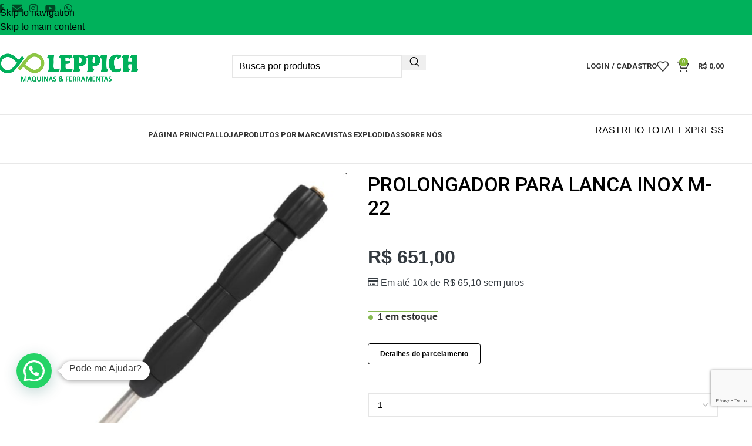

--- FILE ---
content_type: text/html; charset=UTF-8
request_url: https://leppich.com.br/produto/prolongador-para-lanca-inox-m-22/
body_size: 44291
content:
<!DOCTYPE html>
<html lang="pt-BR">
<head>
	<meta charset="UTF-8">
	<link rel="profile" href="https://gmpg.org/xfn/11">
	<link rel="pingback" href="https://leppich.com.br/xmlrpc.php">

	<meta name='robots' content='index, follow, max-image-preview:large, max-snippet:-1, max-video-preview:-1' />

	<!-- This site is optimized with the Yoast SEO plugin v26.7 - https://yoast.com/wordpress/plugins/seo/ -->
	<title>PROLONGADOR PARA LANCA INOX M-22 | Leppich - Maquinas e Ferramentas</title>
	<link rel="canonical" href="https://leppich.com.br/produto/prolongador-para-lanca-inox-m-22/" />
	<meta property="og:locale" content="pt_BR" />
	<meta property="og:type" content="article" />
	<meta property="og:title" content="PROLONGADOR PARA LANCA INOX M-22 | Leppich - Maquinas e Ferramentas" />
	<meta property="og:description" content="Máquinas compatíveis: Consulte as medidas. Conexões compatíveis: Pistola FW000812" />
	<meta property="og:url" content="https://leppich.com.br/produto/prolongador-para-lanca-inox-m-22/" />
	<meta property="og:site_name" content="Leppich - Maquinas e Ferramentas" />
	<meta property="article:publisher" content="https://www.facebook.com/leppichmaquinas" />
	<meta property="article:modified_time" content="2025-12-10T16:19:49+00:00" />
	<meta property="og:image" content="https://leppich.com.br/wp-content/uploads/2023/12/15241167063_FW000740201.jpg" />
	<meta property="og:image:width" content="1080" />
	<meta property="og:image:height" content="1080" />
	<meta property="og:image:type" content="image/jpeg" />
	<meta name="twitter:card" content="summary_large_image" />
	<script type="application/ld+json" class="yoast-schema-graph">{"@context":"https://schema.org","@graph":[{"@type":"WebPage","@id":"https://leppich.com.br/produto/prolongador-para-lanca-inox-m-22/","url":"https://leppich.com.br/produto/prolongador-para-lanca-inox-m-22/","name":"PROLONGADOR PARA LANCA INOX M-22 | Leppich - Maquinas e Ferramentas","isPartOf":{"@id":"https://leppich.com.br/#website"},"primaryImageOfPage":{"@id":"https://leppich.com.br/produto/prolongador-para-lanca-inox-m-22/#primaryimage"},"image":{"@id":"https://leppich.com.br/produto/prolongador-para-lanca-inox-m-22/#primaryimage"},"thumbnailUrl":"https://leppich.com.br/wp-content/uploads/2025/04/15309382168-fw000740-1.jpg","datePublished":"2023-04-29T19:05:38+00:00","dateModified":"2025-12-10T16:19:49+00:00","breadcrumb":{"@id":"https://leppich.com.br/produto/prolongador-para-lanca-inox-m-22/#breadcrumb"},"inLanguage":"pt-BR","potentialAction":[{"@type":"ReadAction","target":["https://leppich.com.br/produto/prolongador-para-lanca-inox-m-22/"]}]},{"@type":"ImageObject","inLanguage":"pt-BR","@id":"https://leppich.com.br/produto/prolongador-para-lanca-inox-m-22/#primaryimage","url":"https://leppich.com.br/wp-content/uploads/2025/04/15309382168-fw000740-1.jpg","contentUrl":"https://leppich.com.br/wp-content/uploads/2025/04/15309382168-fw000740-1.jpg","width":1220,"height":1220},{"@type":"BreadcrumbList","@id":"https://leppich.com.br/produto/prolongador-para-lanca-inox-m-22/#breadcrumb","itemListElement":[{"@type":"ListItem","position":1,"name":"Início","item":"https://leppich.com.br/"},{"@type":"ListItem","position":2,"name":"Loja","item":"https://leppich.com.br/loja/"},{"@type":"ListItem","position":3,"name":"PROLONGADOR PARA LANCA INOX M-22"}]},{"@type":"WebSite","@id":"https://leppich.com.br/#website","url":"https://leppich.com.br/","name":"Leppich Maquinas e Ferramentas","description":"Distribuição de peças e acessórios para lavadoras de alta pressão, aspiradores, roçadeiras e mais. WAP, Jacto, Husqvarna, Kärcher, Giroled","publisher":{"@id":"https://leppich.com.br/#organization"},"alternateName":"Leppich Distribuição","potentialAction":[{"@type":"SearchAction","target":{"@type":"EntryPoint","urlTemplate":"https://leppich.com.br/?s={search_term_string}"},"query-input":{"@type":"PropertyValueSpecification","valueRequired":true,"valueName":"search_term_string"}}],"inLanguage":"pt-BR"},{"@type":"Organization","@id":"https://leppich.com.br/#organization","name":"Leppich - Maquinas e Ferramentas","url":"https://leppich.com.br/","logo":{"@type":"ImageObject","inLanguage":"pt-BR","@id":"https://leppich.com.br/#/schema/logo/image/","url":"","contentUrl":"","caption":"Leppich - Maquinas e Ferramentas"},"image":{"@id":"https://leppich.com.br/#/schema/logo/image/"},"sameAs":["https://www.facebook.com/leppichmaquinas","https://www.instagram.com/leppichdistribuicao"]}]}</script>
	<!-- / Yoast SEO plugin. -->


<link rel='dns-prefetch' href='//capi-automation.s3.us-east-2.amazonaws.com' />
<link rel='dns-prefetch' href='//www.googletagmanager.com' />
<link rel='dns-prefetch' href='//fonts.googleapis.com' />
<link rel="alternate" type="application/rss+xml" title="Feed para Leppich - Maquinas e Ferramentas &raquo;" href="https://leppich.com.br/feed/" />
<link rel="alternate" type="application/rss+xml" title="Feed de comentários para Leppich - Maquinas e Ferramentas &raquo;" href="https://leppich.com.br/comments/feed/" />
<link rel="alternate" type="application/rss+xml" title="Feed de comentários para Leppich - Maquinas e Ferramentas &raquo; PROLONGADOR PARA LANCA INOX M-22" href="https://leppich.com.br/produto/prolongador-para-lanca-inox-m-22/feed/" />
<link rel="alternate" title="oEmbed (JSON)" type="application/json+oembed" href="https://leppich.com.br/wp-json/oembed/1.0/embed?url=https%3A%2F%2Fleppich.com.br%2Fproduto%2Fprolongador-para-lanca-inox-m-22%2F" />
<link rel="alternate" title="oEmbed (XML)" type="text/xml+oembed" href="https://leppich.com.br/wp-json/oembed/1.0/embed?url=https%3A%2F%2Fleppich.com.br%2Fproduto%2Fprolongador-para-lanca-inox-m-22%2F&#038;format=xml" />
<style id='wp-img-auto-sizes-contain-inline-css' type='text/css'>
img:is([sizes=auto i],[sizes^="auto," i]){contain-intrinsic-size:3000px 1500px}
/*# sourceURL=wp-img-auto-sizes-contain-inline-css */
</style>
<link rel='stylesheet' id='wp-block-library-css' href='https://leppich.com.br/wp-includes/css/dist/block-library/style.min.css?ver=6.9' type='text/css' media='all' />
<style id='safe-svg-svg-icon-style-inline-css' type='text/css'>
.safe-svg-cover{text-align:center}.safe-svg-cover .safe-svg-inside{display:inline-block;max-width:100%}.safe-svg-cover svg{fill:currentColor;height:100%;max-height:100%;max-width:100%;width:100%}

/*# sourceURL=https://leppich.com.br/wp-content/plugins/safe-svg/dist/safe-svg-block-frontend.css */
</style>
<style id='joinchat-button-style-inline-css' type='text/css'>
.wp-block-joinchat-button{border:none!important;text-align:center}.wp-block-joinchat-button figure{display:table;margin:0 auto;padding:0}.wp-block-joinchat-button figcaption{font:normal normal 400 .6em/2em var(--wp--preset--font-family--system-font,sans-serif);margin:0;padding:0}.wp-block-joinchat-button .joinchat-button__qr{background-color:#fff;border:6px solid #25d366;border-radius:30px;box-sizing:content-box;display:block;height:200px;margin:auto;overflow:hidden;padding:10px;width:200px}.wp-block-joinchat-button .joinchat-button__qr canvas,.wp-block-joinchat-button .joinchat-button__qr img{display:block;margin:auto}.wp-block-joinchat-button .joinchat-button__link{align-items:center;background-color:#25d366;border:6px solid #25d366;border-radius:30px;display:inline-flex;flex-flow:row nowrap;justify-content:center;line-height:1.25em;margin:0 auto;text-decoration:none}.wp-block-joinchat-button .joinchat-button__link:before{background:transparent var(--joinchat-ico) no-repeat center;background-size:100%;content:"";display:block;height:1.5em;margin:-.75em .75em -.75em 0;width:1.5em}.wp-block-joinchat-button figure+.joinchat-button__link{margin-top:10px}@media (orientation:landscape)and (min-height:481px),(orientation:portrait)and (min-width:481px){.wp-block-joinchat-button.joinchat-button--qr-only figure+.joinchat-button__link{display:none}}@media (max-width:480px),(orientation:landscape)and (max-height:480px){.wp-block-joinchat-button figure{display:none}}

/*# sourceURL=https://leppich.com.br/wp-content/plugins/creame-whatsapp-me/gutenberg/build/style-index.css */
</style>
<style id='global-styles-inline-css' type='text/css'>
:root{--wp--preset--aspect-ratio--square: 1;--wp--preset--aspect-ratio--4-3: 4/3;--wp--preset--aspect-ratio--3-4: 3/4;--wp--preset--aspect-ratio--3-2: 3/2;--wp--preset--aspect-ratio--2-3: 2/3;--wp--preset--aspect-ratio--16-9: 16/9;--wp--preset--aspect-ratio--9-16: 9/16;--wp--preset--color--black: #000000;--wp--preset--color--cyan-bluish-gray: #abb8c3;--wp--preset--color--white: #ffffff;--wp--preset--color--pale-pink: #f78da7;--wp--preset--color--vivid-red: #cf2e2e;--wp--preset--color--luminous-vivid-orange: #ff6900;--wp--preset--color--luminous-vivid-amber: #fcb900;--wp--preset--color--light-green-cyan: #7bdcb5;--wp--preset--color--vivid-green-cyan: #00d084;--wp--preset--color--pale-cyan-blue: #8ed1fc;--wp--preset--color--vivid-cyan-blue: #0693e3;--wp--preset--color--vivid-purple: #9b51e0;--wp--preset--gradient--vivid-cyan-blue-to-vivid-purple: linear-gradient(135deg,rgb(6,147,227) 0%,rgb(155,81,224) 100%);--wp--preset--gradient--light-green-cyan-to-vivid-green-cyan: linear-gradient(135deg,rgb(122,220,180) 0%,rgb(0,208,130) 100%);--wp--preset--gradient--luminous-vivid-amber-to-luminous-vivid-orange: linear-gradient(135deg,rgb(252,185,0) 0%,rgb(255,105,0) 100%);--wp--preset--gradient--luminous-vivid-orange-to-vivid-red: linear-gradient(135deg,rgb(255,105,0) 0%,rgb(207,46,46) 100%);--wp--preset--gradient--very-light-gray-to-cyan-bluish-gray: linear-gradient(135deg,rgb(238,238,238) 0%,rgb(169,184,195) 100%);--wp--preset--gradient--cool-to-warm-spectrum: linear-gradient(135deg,rgb(74,234,220) 0%,rgb(151,120,209) 20%,rgb(207,42,186) 40%,rgb(238,44,130) 60%,rgb(251,105,98) 80%,rgb(254,248,76) 100%);--wp--preset--gradient--blush-light-purple: linear-gradient(135deg,rgb(255,206,236) 0%,rgb(152,150,240) 100%);--wp--preset--gradient--blush-bordeaux: linear-gradient(135deg,rgb(254,205,165) 0%,rgb(254,45,45) 50%,rgb(107,0,62) 100%);--wp--preset--gradient--luminous-dusk: linear-gradient(135deg,rgb(255,203,112) 0%,rgb(199,81,192) 50%,rgb(65,88,208) 100%);--wp--preset--gradient--pale-ocean: linear-gradient(135deg,rgb(255,245,203) 0%,rgb(182,227,212) 50%,rgb(51,167,181) 100%);--wp--preset--gradient--electric-grass: linear-gradient(135deg,rgb(202,248,128) 0%,rgb(113,206,126) 100%);--wp--preset--gradient--midnight: linear-gradient(135deg,rgb(2,3,129) 0%,rgb(40,116,252) 100%);--wp--preset--font-size--small: 13px;--wp--preset--font-size--medium: 20px;--wp--preset--font-size--large: 36px;--wp--preset--font-size--x-large: 42px;--wp--preset--spacing--20: 0.44rem;--wp--preset--spacing--30: 0.67rem;--wp--preset--spacing--40: 1rem;--wp--preset--spacing--50: 1.5rem;--wp--preset--spacing--60: 2.25rem;--wp--preset--spacing--70: 3.38rem;--wp--preset--spacing--80: 5.06rem;--wp--preset--shadow--natural: 6px 6px 9px rgba(0, 0, 0, 0.2);--wp--preset--shadow--deep: 12px 12px 50px rgba(0, 0, 0, 0.4);--wp--preset--shadow--sharp: 6px 6px 0px rgba(0, 0, 0, 0.2);--wp--preset--shadow--outlined: 6px 6px 0px -3px rgb(255, 255, 255), 6px 6px rgb(0, 0, 0);--wp--preset--shadow--crisp: 6px 6px 0px rgb(0, 0, 0);}:where(body) { margin: 0; }.wp-site-blocks > .alignleft { float: left; margin-right: 2em; }.wp-site-blocks > .alignright { float: right; margin-left: 2em; }.wp-site-blocks > .aligncenter { justify-content: center; margin-left: auto; margin-right: auto; }:where(.is-layout-flex){gap: 0.5em;}:where(.is-layout-grid){gap: 0.5em;}.is-layout-flow > .alignleft{float: left;margin-inline-start: 0;margin-inline-end: 2em;}.is-layout-flow > .alignright{float: right;margin-inline-start: 2em;margin-inline-end: 0;}.is-layout-flow > .aligncenter{margin-left: auto !important;margin-right: auto !important;}.is-layout-constrained > .alignleft{float: left;margin-inline-start: 0;margin-inline-end: 2em;}.is-layout-constrained > .alignright{float: right;margin-inline-start: 2em;margin-inline-end: 0;}.is-layout-constrained > .aligncenter{margin-left: auto !important;margin-right: auto !important;}.is-layout-constrained > :where(:not(.alignleft):not(.alignright):not(.alignfull)){margin-left: auto !important;margin-right: auto !important;}body .is-layout-flex{display: flex;}.is-layout-flex{flex-wrap: wrap;align-items: center;}.is-layout-flex > :is(*, div){margin: 0;}body .is-layout-grid{display: grid;}.is-layout-grid > :is(*, div){margin: 0;}body{padding-top: 0px;padding-right: 0px;padding-bottom: 0px;padding-left: 0px;}a:where(:not(.wp-element-button)){text-decoration: none;}:root :where(.wp-element-button, .wp-block-button__link){background-color: #32373c;border-width: 0;color: #fff;font-family: inherit;font-size: inherit;font-style: inherit;font-weight: inherit;letter-spacing: inherit;line-height: inherit;padding-top: calc(0.667em + 2px);padding-right: calc(1.333em + 2px);padding-bottom: calc(0.667em + 2px);padding-left: calc(1.333em + 2px);text-decoration: none;text-transform: inherit;}.has-black-color{color: var(--wp--preset--color--black) !important;}.has-cyan-bluish-gray-color{color: var(--wp--preset--color--cyan-bluish-gray) !important;}.has-white-color{color: var(--wp--preset--color--white) !important;}.has-pale-pink-color{color: var(--wp--preset--color--pale-pink) !important;}.has-vivid-red-color{color: var(--wp--preset--color--vivid-red) !important;}.has-luminous-vivid-orange-color{color: var(--wp--preset--color--luminous-vivid-orange) !important;}.has-luminous-vivid-amber-color{color: var(--wp--preset--color--luminous-vivid-amber) !important;}.has-light-green-cyan-color{color: var(--wp--preset--color--light-green-cyan) !important;}.has-vivid-green-cyan-color{color: var(--wp--preset--color--vivid-green-cyan) !important;}.has-pale-cyan-blue-color{color: var(--wp--preset--color--pale-cyan-blue) !important;}.has-vivid-cyan-blue-color{color: var(--wp--preset--color--vivid-cyan-blue) !important;}.has-vivid-purple-color{color: var(--wp--preset--color--vivid-purple) !important;}.has-black-background-color{background-color: var(--wp--preset--color--black) !important;}.has-cyan-bluish-gray-background-color{background-color: var(--wp--preset--color--cyan-bluish-gray) !important;}.has-white-background-color{background-color: var(--wp--preset--color--white) !important;}.has-pale-pink-background-color{background-color: var(--wp--preset--color--pale-pink) !important;}.has-vivid-red-background-color{background-color: var(--wp--preset--color--vivid-red) !important;}.has-luminous-vivid-orange-background-color{background-color: var(--wp--preset--color--luminous-vivid-orange) !important;}.has-luminous-vivid-amber-background-color{background-color: var(--wp--preset--color--luminous-vivid-amber) !important;}.has-light-green-cyan-background-color{background-color: var(--wp--preset--color--light-green-cyan) !important;}.has-vivid-green-cyan-background-color{background-color: var(--wp--preset--color--vivid-green-cyan) !important;}.has-pale-cyan-blue-background-color{background-color: var(--wp--preset--color--pale-cyan-blue) !important;}.has-vivid-cyan-blue-background-color{background-color: var(--wp--preset--color--vivid-cyan-blue) !important;}.has-vivid-purple-background-color{background-color: var(--wp--preset--color--vivid-purple) !important;}.has-black-border-color{border-color: var(--wp--preset--color--black) !important;}.has-cyan-bluish-gray-border-color{border-color: var(--wp--preset--color--cyan-bluish-gray) !important;}.has-white-border-color{border-color: var(--wp--preset--color--white) !important;}.has-pale-pink-border-color{border-color: var(--wp--preset--color--pale-pink) !important;}.has-vivid-red-border-color{border-color: var(--wp--preset--color--vivid-red) !important;}.has-luminous-vivid-orange-border-color{border-color: var(--wp--preset--color--luminous-vivid-orange) !important;}.has-luminous-vivid-amber-border-color{border-color: var(--wp--preset--color--luminous-vivid-amber) !important;}.has-light-green-cyan-border-color{border-color: var(--wp--preset--color--light-green-cyan) !important;}.has-vivid-green-cyan-border-color{border-color: var(--wp--preset--color--vivid-green-cyan) !important;}.has-pale-cyan-blue-border-color{border-color: var(--wp--preset--color--pale-cyan-blue) !important;}.has-vivid-cyan-blue-border-color{border-color: var(--wp--preset--color--vivid-cyan-blue) !important;}.has-vivid-purple-border-color{border-color: var(--wp--preset--color--vivid-purple) !important;}.has-vivid-cyan-blue-to-vivid-purple-gradient-background{background: var(--wp--preset--gradient--vivid-cyan-blue-to-vivid-purple) !important;}.has-light-green-cyan-to-vivid-green-cyan-gradient-background{background: var(--wp--preset--gradient--light-green-cyan-to-vivid-green-cyan) !important;}.has-luminous-vivid-amber-to-luminous-vivid-orange-gradient-background{background: var(--wp--preset--gradient--luminous-vivid-amber-to-luminous-vivid-orange) !important;}.has-luminous-vivid-orange-to-vivid-red-gradient-background{background: var(--wp--preset--gradient--luminous-vivid-orange-to-vivid-red) !important;}.has-very-light-gray-to-cyan-bluish-gray-gradient-background{background: var(--wp--preset--gradient--very-light-gray-to-cyan-bluish-gray) !important;}.has-cool-to-warm-spectrum-gradient-background{background: var(--wp--preset--gradient--cool-to-warm-spectrum) !important;}.has-blush-light-purple-gradient-background{background: var(--wp--preset--gradient--blush-light-purple) !important;}.has-blush-bordeaux-gradient-background{background: var(--wp--preset--gradient--blush-bordeaux) !important;}.has-luminous-dusk-gradient-background{background: var(--wp--preset--gradient--luminous-dusk) !important;}.has-pale-ocean-gradient-background{background: var(--wp--preset--gradient--pale-ocean) !important;}.has-electric-grass-gradient-background{background: var(--wp--preset--gradient--electric-grass) !important;}.has-midnight-gradient-background{background: var(--wp--preset--gradient--midnight) !important;}.has-small-font-size{font-size: var(--wp--preset--font-size--small) !important;}.has-medium-font-size{font-size: var(--wp--preset--font-size--medium) !important;}.has-large-font-size{font-size: var(--wp--preset--font-size--large) !important;}.has-x-large-font-size{font-size: var(--wp--preset--font-size--x-large) !important;}
:where(.wp-block-post-template.is-layout-flex){gap: 1.25em;}:where(.wp-block-post-template.is-layout-grid){gap: 1.25em;}
:where(.wp-block-term-template.is-layout-flex){gap: 1.25em;}:where(.wp-block-term-template.is-layout-grid){gap: 1.25em;}
:where(.wp-block-columns.is-layout-flex){gap: 2em;}:where(.wp-block-columns.is-layout-grid){gap: 2em;}
:root :where(.wp-block-pullquote){font-size: 1.5em;line-height: 1.6;}
/*# sourceURL=global-styles-inline-css */
</style>
<link data-minify="1" rel='stylesheet' id='wbulite-css' href='https://leppich.com.br/wp-content/cache/min/1/wp-content/plugins/woo-better-usability/assets/wbulite.css?ver=1768662260' type='text/css' media='all' />
<style id='woocommerce-inline-inline-css' type='text/css'>
.woocommerce form .form-row .required { visibility: visible; }
/*# sourceURL=woocommerce-inline-inline-css */
</style>
<link data-minify="1" rel='stylesheet' id='superfrete-popup-css-css' href='https://leppich.com.br/wp-content/cache/min/1/wp-content/plugins/superfrete/assets/styles/superfrete.css?ver=1768662260' type='text/css' media='all' />
<link data-minify="1" rel='stylesheet' id='dashicons-css' href='https://leppich.com.br/wp-content/cache/min/1/wp-includes/css/dashicons.min.css?ver=1768662260' type='text/css' media='all' />
<link data-minify="1" rel='stylesheet' id='yaydp-frontend-pricing-table-css' href='https://leppich.com.br/wp-content/cache/min/1/wp-content/plugins/yaypricing/assets/css/pricing-table.css?ver=1768662270' type='text/css' media='all' />
<link data-minify="1" rel='stylesheet' id='yaydp-frontend-index-css' href='https://leppich.com.br/wp-content/cache/min/1/wp-content/plugins/yaypricing/assets/css/index.css?ver=1768662260' type='text/css' media='all' />
<link data-minify="1" rel='stylesheet' id='hint-css' href='https://leppich.com.br/wp-content/cache/min/1/wp-content/plugins/wpc-linked-variation/assets/libs/hint/hint.css?ver=1768662260' type='text/css' media='all' />
<link data-minify="1" rel='stylesheet' id='wpclv-frontend-css' href='https://leppich.com.br/wp-content/cache/min/1/wp-content/plugins/wpc-linked-variation/assets/css/frontend.css?ver=1768662260' type='text/css' media='all' />
<link data-minify="1" rel='stylesheet' id='eac-frontend-css' href='https://leppich.com.br/wp-content/cache/min/1/wp-content/plugins/elementor-addon-components/assets/css/eac-frontend.min.css?ver=1768662260' type='text/css' media='all' />
<link rel='stylesheet' id='eac-fancybox-css' href='https://leppich.com.br/wp-content/plugins/elementor-addon-components/assets/css/jquery.fancybox.min.css?ver=3.5.7' type='text/css' media='print' onload="this.onload=null; this.media='all';" />
<link rel='stylesheet' id='woo-custom-installments-front-styles-css' href='https://leppich.com.br/wp-content/plugins/woo-custom-installments/assets/frontend/css/woo-custom-installments-front-styles.min.css?ver=1769172568' type='text/css' media='all' />
<link rel='stylesheet' id='pedido-minimo-custom-styles-css' href='https://leppich.com.br/wp-content/plugins/wc-pedido-minimo/inc/assets/css/styles.css?ver=6.9' type='text/css' media='all' />
<link data-minify="1" rel='stylesheet' id='elementor-icons-css' href='https://leppich.com.br/wp-content/cache/min/1/wp-content/plugins/elementor/assets/lib/eicons/css/elementor-icons.min.css?ver=1768662260' type='text/css' media='all' />
<link rel='stylesheet' id='elementor-frontend-css' href='https://leppich.com.br/wp-content/plugins/elementor/assets/css/frontend.min.css?ver=3.34.1' type='text/css' media='all' />
<link data-minify="1" rel='stylesheet' id='elementor-post-7-css' href='https://leppich.com.br/wp-content/cache/min/1/wp-content/uploads/elementor/css/post-7.css?ver=1768662260' type='text/css' media='all' />
<link rel='stylesheet' id='wd-style-base-css' href='https://leppich.com.br/wp-content/themes/woodmart/css/parts/base.min.css?ver=8.3.9' type='text/css' media='all' />
<link rel='stylesheet' id='wd-helpers-wpb-elem-css' href='https://leppich.com.br/wp-content/themes/woodmart/css/parts/helpers-wpb-elem.min.css?ver=8.3.9' type='text/css' media='all' />
<link rel='stylesheet' id='wd-lazy-loading-css' href='https://leppich.com.br/wp-content/themes/woodmart/css/parts/opt-lazy-load.min.css?ver=8.3.9' type='text/css' media='all' />
<link rel='stylesheet' id='wd-elementor-base-css' href='https://leppich.com.br/wp-content/themes/woodmart/css/parts/int-elem-base.min.css?ver=8.3.9' type='text/css' media='all' />
<link rel='stylesheet' id='wd-elementor-pro-base-css' href='https://leppich.com.br/wp-content/themes/woodmart/css/parts/int-elementor-pro.min.css?ver=8.3.9' type='text/css' media='all' />
<link rel='stylesheet' id='wd-woocommerce-base-css' href='https://leppich.com.br/wp-content/themes/woodmart/css/parts/woocommerce-base.min.css?ver=8.3.9' type='text/css' media='all' />
<link rel='stylesheet' id='wd-mod-star-rating-css' href='https://leppich.com.br/wp-content/themes/woodmart/css/parts/mod-star-rating.min.css?ver=8.3.9' type='text/css' media='all' />
<link rel='stylesheet' id='wd-woocommerce-block-notices-css' href='https://leppich.com.br/wp-content/themes/woodmart/css/parts/woo-mod-block-notices.min.css?ver=8.3.9' type='text/css' media='all' />
<link rel='stylesheet' id='wd-woo-mod-quantity-css' href='https://leppich.com.br/wp-content/themes/woodmart/css/parts/woo-mod-quantity.min.css?ver=8.3.9' type='text/css' media='all' />
<link rel='stylesheet' id='wd-woo-single-prod-el-base-css' href='https://leppich.com.br/wp-content/themes/woodmart/css/parts/woo-single-prod-el-base.min.css?ver=8.3.9' type='text/css' media='all' />
<link rel='stylesheet' id='wd-woo-mod-stock-status-css' href='https://leppich.com.br/wp-content/themes/woodmart/css/parts/woo-mod-stock-status.min.css?ver=8.3.9' type='text/css' media='all' />
<link rel='stylesheet' id='wd-woo-mod-shop-attributes-css' href='https://leppich.com.br/wp-content/themes/woodmart/css/parts/woo-mod-shop-attributes.min.css?ver=8.3.9' type='text/css' media='all' />
<link rel='stylesheet' id='wd-wp-blocks-css' href='https://leppich.com.br/wp-content/themes/woodmart/css/parts/wp-blocks.min.css?ver=8.3.9' type='text/css' media='all' />
<link rel='stylesheet' id='wd-header-base-css' href='https://leppich.com.br/wp-content/themes/woodmart/css/parts/header-base.min.css?ver=8.3.9' type='text/css' media='all' />
<link rel='stylesheet' id='wd-mod-tools-css' href='https://leppich.com.br/wp-content/themes/woodmart/css/parts/mod-tools.min.css?ver=8.3.9' type='text/css' media='all' />
<link rel='stylesheet' id='wd-header-elements-base-css' href='https://leppich.com.br/wp-content/themes/woodmart/css/parts/header-el-base.min.css?ver=8.3.9' type='text/css' media='all' />
<link rel='stylesheet' id='wd-social-icons-css' href='https://leppich.com.br/wp-content/themes/woodmart/css/parts/el-social-icons.min.css?ver=8.3.9' type='text/css' media='all' />
<link rel='stylesheet' id='wd-header-search-css' href='https://leppich.com.br/wp-content/themes/woodmart/css/parts/header-el-search.min.css?ver=8.3.9' type='text/css' media='all' />
<link rel='stylesheet' id='wd-header-search-form-css' href='https://leppich.com.br/wp-content/themes/woodmart/css/parts/header-el-search-form.min.css?ver=8.3.9' type='text/css' media='all' />
<link rel='stylesheet' id='wd-wd-search-form-css' href='https://leppich.com.br/wp-content/themes/woodmart/css/parts/wd-search-form.min.css?ver=8.3.9' type='text/css' media='all' />
<link rel='stylesheet' id='wd-wd-search-results-css' href='https://leppich.com.br/wp-content/themes/woodmart/css/parts/wd-search-results.min.css?ver=8.3.9' type='text/css' media='all' />
<link rel='stylesheet' id='wd-wd-search-dropdown-css' href='https://leppich.com.br/wp-content/themes/woodmart/css/parts/wd-search-dropdown.min.css?ver=8.3.9' type='text/css' media='all' />
<link rel='stylesheet' id='wd-woo-mod-login-form-css' href='https://leppich.com.br/wp-content/themes/woodmart/css/parts/woo-mod-login-form.min.css?ver=8.3.9' type='text/css' media='all' />
<link rel='stylesheet' id='wd-header-my-account-css' href='https://leppich.com.br/wp-content/themes/woodmart/css/parts/header-el-my-account.min.css?ver=8.3.9' type='text/css' media='all' />
<link rel='stylesheet' id='wd-header-cart-side-css' href='https://leppich.com.br/wp-content/themes/woodmart/css/parts/header-el-cart-side.min.css?ver=8.3.9' type='text/css' media='all' />
<link rel='stylesheet' id='wd-header-cart-css' href='https://leppich.com.br/wp-content/themes/woodmart/css/parts/header-el-cart.min.css?ver=8.3.9' type='text/css' media='all' />
<link rel='stylesheet' id='wd-widget-shopping-cart-css' href='https://leppich.com.br/wp-content/themes/woodmart/css/parts/woo-widget-shopping-cart.min.css?ver=8.3.9' type='text/css' media='all' />
<link rel='stylesheet' id='wd-widget-product-list-css' href='https://leppich.com.br/wp-content/themes/woodmart/css/parts/woo-widget-product-list.min.css?ver=8.3.9' type='text/css' media='all' />
<link rel='stylesheet' id='wd-header-mobile-nav-dropdown-css' href='https://leppich.com.br/wp-content/themes/woodmart/css/parts/header-el-mobile-nav-dropdown.min.css?ver=8.3.9' type='text/css' media='all' />
<link rel='stylesheet' id='wd-button-css' href='https://leppich.com.br/wp-content/themes/woodmart/css/parts/el-button.min.css?ver=8.3.9' type='text/css' media='all' />
<link rel='stylesheet' id='wd-woo-single-prod-predefined-css' href='https://leppich.com.br/wp-content/themes/woodmart/css/parts/woo-single-prod-predefined.min.css?ver=8.3.9' type='text/css' media='all' />
<link rel='stylesheet' id='wd-woo-single-prod-and-quick-view-predefined-css' href='https://leppich.com.br/wp-content/themes/woodmart/css/parts/woo-single-prod-and-quick-view-predefined.min.css?ver=8.3.9' type='text/css' media='all' />
<link rel='stylesheet' id='wd-woo-single-prod-el-tabs-predefined-css' href='https://leppich.com.br/wp-content/themes/woodmart/css/parts/woo-single-prod-el-tabs-predefined.min.css?ver=8.3.9' type='text/css' media='all' />
<link rel='stylesheet' id='wd-woo-single-prod-el-gallery-css' href='https://leppich.com.br/wp-content/themes/woodmart/css/parts/woo-single-prod-el-gallery.min.css?ver=8.3.9' type='text/css' media='all' />
<link rel='stylesheet' id='wd-swiper-css' href='https://leppich.com.br/wp-content/themes/woodmart/css/parts/lib-swiper.min.css?ver=8.3.9' type='text/css' media='all' />
<link rel='stylesheet' id='wd-swiper-arrows-css' href='https://leppich.com.br/wp-content/themes/woodmart/css/parts/lib-swiper-arrows.min.css?ver=8.3.9' type='text/css' media='all' />
<link rel='stylesheet' id='wd-tabs-css' href='https://leppich.com.br/wp-content/themes/woodmart/css/parts/el-tabs.min.css?ver=8.3.9' type='text/css' media='all' />
<link rel='stylesheet' id='wd-woo-single-prod-el-tabs-opt-layout-tabs-css' href='https://leppich.com.br/wp-content/themes/woodmart/css/parts/woo-single-prod-el-tabs-opt-layout-tabs.min.css?ver=8.3.9' type='text/css' media='all' />
<link rel='stylesheet' id='wd-accordion-css' href='https://leppich.com.br/wp-content/themes/woodmart/css/parts/el-accordion.min.css?ver=8.3.9' type='text/css' media='all' />
<link rel='stylesheet' id='wd-accordion-elem-wpb-css' href='https://leppich.com.br/wp-content/themes/woodmart/css/parts/el-accordion-wpb-elem.min.css?ver=8.3.9' type='text/css' media='all' />
<link rel='stylesheet' id='wd-woo-single-prod-el-reviews-css' href='https://leppich.com.br/wp-content/themes/woodmart/css/parts/woo-single-prod-el-reviews.min.css?ver=8.3.9' type='text/css' media='all' />
<link rel='stylesheet' id='wd-woo-single-prod-el-reviews-style-2-css' href='https://leppich.com.br/wp-content/themes/woodmart/css/parts/woo-single-prod-el-reviews-style-2.min.css?ver=8.3.9' type='text/css' media='all' />
<link rel='stylesheet' id='wd-post-types-mod-comments-css' href='https://leppich.com.br/wp-content/themes/woodmart/css/parts/post-types-mod-comments.min.css?ver=8.3.9' type='text/css' media='all' />
<link rel='stylesheet' id='wd-product-loop-css' href='https://leppich.com.br/wp-content/themes/woodmart/css/parts/woo-product-loop.min.css?ver=8.3.9' type='text/css' media='all' />
<link rel='stylesheet' id='wd-product-loop-icons-css' href='https://leppich.com.br/wp-content/themes/woodmart/css/parts/woo-product-loop-icons.min.css?ver=8.3.9' type='text/css' media='all' />
<link rel='stylesheet' id='wd-woo-opt-title-limit-css' href='https://leppich.com.br/wp-content/themes/woodmart/css/parts/woo-opt-title-limit.min.css?ver=8.3.9' type='text/css' media='all' />
<link rel='stylesheet' id='wd-mfp-popup-css' href='https://leppich.com.br/wp-content/themes/woodmart/css/parts/lib-magnific-popup.min.css?ver=8.3.9' type='text/css' media='all' />
<link rel='stylesheet' id='wd-mod-animations-transform-css' href='https://leppich.com.br/wp-content/themes/woodmart/css/parts/mod-animations-transform.min.css?ver=8.3.9' type='text/css' media='all' />
<link rel='stylesheet' id='wd-mod-transform-css' href='https://leppich.com.br/wp-content/themes/woodmart/css/parts/mod-transform.min.css?ver=8.3.9' type='text/css' media='all' />
<link rel='stylesheet' id='wd-woo-mod-product-labels-css' href='https://leppich.com.br/wp-content/themes/woodmart/css/parts/woo-mod-product-labels.min.css?ver=8.3.9' type='text/css' media='all' />
<link rel='stylesheet' id='wd-woo-mod-product-labels-rect-css' href='https://leppich.com.br/wp-content/themes/woodmart/css/parts/woo-mod-product-labels-rect.min.css?ver=8.3.9' type='text/css' media='all' />
<link rel='stylesheet' id='wd-swiper-pagin-css' href='https://leppich.com.br/wp-content/themes/woodmart/css/parts/lib-swiper-pagin.min.css?ver=8.3.9' type='text/css' media='all' />
<link rel='stylesheet' id='wd-widget-collapse-css' href='https://leppich.com.br/wp-content/themes/woodmart/css/parts/opt-widget-collapse.min.css?ver=8.3.9' type='text/css' media='all' />
<link rel='stylesheet' id='wd-footer-base-css' href='https://leppich.com.br/wp-content/themes/woodmart/css/parts/footer-base.min.css?ver=8.3.9' type='text/css' media='all' />
<link rel='stylesheet' id='wd-list-css' href='https://leppich.com.br/wp-content/themes/woodmart/css/parts/el-list.min.css?ver=8.3.9' type='text/css' media='all' />
<link rel='stylesheet' id='wd-el-list-css' href='https://leppich.com.br/wp-content/themes/woodmart/css/parts/el-list-wpb-elem.min.css?ver=8.3.9' type='text/css' media='all' />
<link rel='stylesheet' id='wd-scroll-top-css' href='https://leppich.com.br/wp-content/themes/woodmart/css/parts/opt-scrolltotop.min.css?ver=8.3.9' type='text/css' media='all' />
<link rel='stylesheet' id='wd-header-my-account-sidebar-css' href='https://leppich.com.br/wp-content/themes/woodmart/css/parts/header-el-my-account-sidebar.min.css?ver=8.3.9' type='text/css' media='all' />
<link rel='stylesheet' id='wd-cookies-popup-css' href='https://leppich.com.br/wp-content/themes/woodmart/css/parts/opt-cookies.min.css?ver=8.3.9' type='text/css' media='all' />
<link rel='stylesheet' id='wd-bottom-toolbar-css' href='https://leppich.com.br/wp-content/themes/woodmart/css/parts/opt-bottom-toolbar.min.css?ver=8.3.9' type='text/css' media='all' />
<link rel='stylesheet' id='xts-google-fonts-css' href='https://fonts.googleapis.com/css?family=Roboto%3A400%2C600%2C700%2C500&#038;ver=8.3.9' type='text/css' media='all' />
<link data-minify="1" rel='stylesheet' id='elementor-gf-local-robotoslab-css' href='https://leppich.com.br/wp-content/cache/min/1/wp-content/uploads/elementor/google-fonts/css/robotoslab.css?ver=1768662260' type='text/css' media='all' />
<script type="text/javascript" id="jquery-core-js-extra">
/* <![CDATA[ */
var superfrete_setting = {"wc_ajax_url":"/?wc-ajax=%%endpoint%%","ajaxUrl":"https://leppich.com.br/wp-admin/admin-ajax.php","loading":"Loading..","auto_select_country":"BR","load_location_by_ajax":"1"};
//# sourceURL=jquery-core-js-extra
/* ]]> */
</script>
<script type="text/javascript" src="https://leppich.com.br/wp-includes/js/jquery/jquery.min.js?ver=3.7.1" id="jquery-core-js"></script>
<script type="text/javascript" src="https://leppich.com.br/wp-includes/js/jquery/jquery-migrate.min.js?ver=3.4.1" id="jquery-migrate-js"></script>
<script type="text/javascript" id="tt4b_ajax_script-js-extra">
/* <![CDATA[ */
var tt4b_script_vars = {"pixel_code":"CVOKMJ3C77U0JPG0C250","currency":"BRL","country":"BR","advanced_matching":"1"};
//# sourceURL=tt4b_ajax_script-js-extra
/* ]]> */
</script>
<script type="text/javascript" src="https://leppich.com.br/wp-content/plugins/tiktok-for-business/admin/js/ajaxSnippet.js?ver=v1" id="tt4b_ajax_script-js"></script>
<script type="text/javascript" id="wbulite-js-extra">
/* <![CDATA[ */
var wbuSettings = {"cart_ajax_method":"make_specific_ajax","cart_updating_display":"yes","cart_updating_location":"checkout_btn","cart_updating_text":"Atualizando...","cart_hide_update":"no","cart_hide_quantity":"no","cart_fix_enter_key":"","ajax_timeout":"800","confirmation_zero_qty":"yes","zero_qty_confirmation_text":"Tem certeza de que deseja remover este item do carrinho?","enable_auto_update_cart":"yes","qty_buttons_lock_input":"no","enable_quantity_on_shop":"no","checkout_allow_change_qty":"yes","hide_addtocart_button":"yes","hide_viewcart_link":"no"};
var wbuInfo = {"isCart":"","isShop":"","isSingleProduct":"1","isCheckout":"","ajaxUrl":"https://leppich.com.br/wp-admin/admin-ajax.php","quantityLabel":"Quantidade"};
//# sourceURL=wbulite-js-extra
/* ]]> */
</script>
<script type="text/javascript" src="https://leppich.com.br/wp-content/plugins/woo-better-usability/assets/wbulite.js?ver=6.9" id="wbulite-js"></script>
<script type="text/javascript" src="https://leppich.com.br/wp-content/plugins/woocommerce/assets/js/jquery-blockui/jquery.blockUI.min.js?ver=2.7.0-wc.10.4.3" id="wc-jquery-blockui-js" data-wp-strategy="defer"></script>
<script type="text/javascript" id="wc-add-to-cart-js-extra">
/* <![CDATA[ */
var wc_add_to_cart_params = {"ajax_url":"/wp-admin/admin-ajax.php","wc_ajax_url":"/?wc-ajax=%%endpoint%%","i18n_view_cart":"Ver carrinho","cart_url":"https://leppich.com.br/carrinho/","is_cart":"","cart_redirect_after_add":"yes"};
//# sourceURL=wc-add-to-cart-js-extra
/* ]]> */
</script>
<script type="text/javascript" src="https://leppich.com.br/wp-content/plugins/woocommerce/assets/js/frontend/add-to-cart.min.js?ver=10.4.3" id="wc-add-to-cart-js" defer="defer" data-wp-strategy="defer"></script>
<script type="text/javascript" src="https://leppich.com.br/wp-content/plugins/woocommerce/assets/js/zoom/jquery.zoom.min.js?ver=1.7.21-wc.10.4.3" id="wc-zoom-js" defer="defer" data-wp-strategy="defer"></script>
<script type="text/javascript" id="wc-single-product-js-extra">
/* <![CDATA[ */
var wc_single_product_params = {"i18n_required_rating_text":"Selecione uma classifica\u00e7\u00e3o","i18n_rating_options":["1 de 5 estrelas","2 de 5 estrelas","3 de 5 estrelas","4 de 5 estrelas","5 de 5 estrelas"],"i18n_product_gallery_trigger_text":"Ver galeria de imagens em tela cheia","review_rating_required":"yes","flexslider":{"rtl":false,"animation":"slide","smoothHeight":true,"directionNav":false,"controlNav":"thumbnails","slideshow":false,"animationSpeed":500,"animationLoop":false,"allowOneSlide":false},"zoom_enabled":"","zoom_options":[],"photoswipe_enabled":"","photoswipe_options":{"shareEl":false,"closeOnScroll":false,"history":false,"hideAnimationDuration":0,"showAnimationDuration":0},"flexslider_enabled":""};
//# sourceURL=wc-single-product-js-extra
/* ]]> */
</script>
<script type="text/javascript" src="https://leppich.com.br/wp-content/plugins/woocommerce/assets/js/frontend/single-product.min.js?ver=10.4.3" id="wc-single-product-js" defer="defer" data-wp-strategy="defer"></script>
<script type="text/javascript" src="https://leppich.com.br/wp-content/plugins/woocommerce/assets/js/js-cookie/js.cookie.min.js?ver=2.1.4-wc.10.4.3" id="wc-js-cookie-js" data-wp-strategy="defer"></script>

<!-- Snippet da etiqueta do Google (gtag.js) adicionado pelo Site Kit -->
<!-- Snippet do Google Análises adicionado pelo Site Kit -->
<script type="text/javascript" src="https://www.googletagmanager.com/gtag/js?id=GT-M6QB8FJ" id="google_gtagjs-js" async></script>
<script type="text/javascript" id="google_gtagjs-js-after">
/* <![CDATA[ */
window.dataLayer = window.dataLayer || [];function gtag(){dataLayer.push(arguments);}
gtag("set","linker",{"domains":["leppich.com.br"]});
gtag("js", new Date());
gtag("set", "developer_id.dZTNiMT", true);
gtag("config", "GT-M6QB8FJ", {"googlesitekit_post_type":"product"});
 window._googlesitekit = window._googlesitekit || {}; window._googlesitekit.throttledEvents = []; window._googlesitekit.gtagEvent = (name, data) => { var key = JSON.stringify( { name, data } ); if ( !! window._googlesitekit.throttledEvents[ key ] ) { return; } window._googlesitekit.throttledEvents[ key ] = true; setTimeout( () => { delete window._googlesitekit.throttledEvents[ key ]; }, 5 ); gtag( "event", name, { ...data, event_source: "site-kit" } ); }; 
//# sourceURL=google_gtagjs-js-after
/* ]]> */
</script>
<script type="text/javascript" src="https://leppich.com.br/wp-content/themes/woodmart/js/libs/device.min.js?ver=8.3.9" id="wd-device-library-js"></script>
<script type="text/javascript" src="https://leppich.com.br/wp-content/themes/woodmart/js/scripts/global/scrollBar.min.js?ver=8.3.9" id="wd-scrollbar-js"></script>
<link rel="https://api.w.org/" href="https://leppich.com.br/wp-json/" /><link rel="alternate" title="JSON" type="application/json" href="https://leppich.com.br/wp-json/wp/v2/product/9405" /><link rel="EditURI" type="application/rsd+xml" title="RSD" href="https://leppich.com.br/xmlrpc.php?rsd" />
<meta name="generator" content="WordPress 6.9" />
<meta name="generator" content="WooCommerce 10.4.3" />
<link rel='shortlink' href='https://leppich.com.br/?p=9405' />
<meta name="generator" content="Site Kit by Google 1.170.0" /><!-- Meta Pixel Code -->
<script>
!function(f,b,e,v,n,t,s)
{if(f.fbq)return;n=f.fbq=function(){n.callMethod?
n.callMethod.apply(n,arguments):n.queue.push(arguments)};
if(!f._fbq)f._fbq=n;n.push=n;n.loaded=!0;n.version='2.0';
n.queue=[];t=b.createElement(e);t.async=!0;
t.src=v;s=b.getElementsByTagName(e)[0];
s.parentNode.insertBefore(t,s)}(window, document,'script',
'https://connect.facebook.net/en_US/fbevents.js');
fbq('init', '1298538774081842');
fbq('track', 'PageView');
</script>
<noscript><img height="1" width="1" style="display:none"
src="https://www.facebook.com/tr?id=1298538774081842&ev=PageView&noscript=1"
/></noscript>
<!-- End Meta Pixel Code -->

<!-- Google tag (gtag.js) -->
<script async src="https://www.googletagmanager.com/gtag/js?id=AW-11221346681"></script>
<script>
  window.dataLayer = window.dataLayer || [];
  function gtag(){dataLayer.push(arguments);}
  gtag('js', new Date());

  gtag('config', 'AW-11221346681');
</script><meta name="ti-site-data" content="[base64]" /><!-- Google site verification - Google for WooCommerce -->
<meta name="google-site-verification" content="oMFBGjpJCz7nx9kj8RGqwzyU2cmoNK-jCsu5qybD0zI" />
					<meta name="viewport" content="width=device-width, initial-scale=1.0, maximum-scale=1.0, user-scalable=no">
										<noscript><style>.woocommerce-product-gallery{ opacity: 1 !important; }</style></noscript>
	<meta name="generator" content="Elementor 3.34.1; features: additional_custom_breakpoints; settings: css_print_method-external, google_font-enabled, font_display-swap">
			<script  type="text/javascript">
				!function(f,b,e,v,n,t,s){if(f.fbq)return;n=f.fbq=function(){n.callMethod?
					n.callMethod.apply(n,arguments):n.queue.push(arguments)};if(!f._fbq)f._fbq=n;
					n.push=n;n.loaded=!0;n.version='2.0';n.queue=[];t=b.createElement(e);t.async=!0;
					t.src=v;s=b.getElementsByTagName(e)[0];s.parentNode.insertBefore(t,s)}(window,
					document,'script','https://connect.facebook.net/en_US/fbevents.js');
			</script>
			<!-- WooCommerce Facebook Integration Begin -->
			<script  type="text/javascript">

				fbq('init', '1264373587612496', {}, {
    "agent": "woocommerce_0-10.4.3-3.5.15"
});

				document.addEventListener( 'DOMContentLoaded', function() {
					// Insert placeholder for events injected when a product is added to the cart through AJAX.
					document.body.insertAdjacentHTML( 'beforeend', '<div class=\"wc-facebook-pixel-event-placeholder\"></div>' );
				}, false );

			</script>
			<!-- WooCommerce Facebook Integration End -->
						<style>
				.e-con.e-parent:nth-of-type(n+4):not(.e-lazyloaded):not(.e-no-lazyload),
				.e-con.e-parent:nth-of-type(n+4):not(.e-lazyloaded):not(.e-no-lazyload) * {
					background-image: none !important;
				}
				@media screen and (max-height: 1024px) {
					.e-con.e-parent:nth-of-type(n+3):not(.e-lazyloaded):not(.e-no-lazyload),
					.e-con.e-parent:nth-of-type(n+3):not(.e-lazyloaded):not(.e-no-lazyload) * {
						background-image: none !important;
					}
				}
				@media screen and (max-height: 640px) {
					.e-con.e-parent:nth-of-type(n+2):not(.e-lazyloaded):not(.e-no-lazyload),
					.e-con.e-parent:nth-of-type(n+2):not(.e-lazyloaded):not(.e-no-lazyload) * {
						background-image: none !important;
					}
				}
			</style>
			<style>.wd-sticky-btn-cart button.wci-open-popup {
                display: none;
            }

            .wd-sticky-btn .woo-custom-installments-group {
                display: none;
            }

            .wd-sticky-btn-cart .woo-custom-installments-group {
                display: flex;
                align-items: center;
            }

            .wd-sticky-btn-cart .original-price {
                font-size: 1.125rem;
            }

            .theme-woodmart .woocommerce-grouped-product-list .woo-custom-installments-group {
                display: none;
            }

            .wd-product-nav-desc .woo-custom-installments-group {
                display: none;
            }

            .theme-woodmart .quick-shop-wrapper buttonbutton.wci-open-popup {
                display: none;
            }</style><style type="text/css">
            .woo-custom-installments-group .woo-custom-installments-offer {
                order: 3;
            }

            .woo-custom-installments-group .woo-custom-installments-economy-pix-badge {
                order: 4;
            }

            .woo-custom-installments-group .woo-custom-installments-card-container {
                order: 2;
            }

            .woo-custom-installments-group .woo-custom-installments-ticket-discount {
                order: 5;
            }

            .woo-custom-installments-group .woo-custom-installments-group-main-price {
                order: 1;
            }
                 
            @media screen and (max-width: 992px) {
                .woo-custom-installments-group .woo-custom-installments-offer {
                    font-size: 1rem;
                    font-weight: 500;
                    color: rgba(38, 171, 91, 1);
                    background-color: rgba(34, 197, 94, 0.15);
                    margin: 0.5rem 0rem 1rem 0rem;
                    padding: 0.65rem 0.85rem 0.65rem 0.85rem;
                    border-radius: 0.3rem 0.3rem 0.3rem 0.3rem;
                }

                .woo-custom-installments-group .woo-custom-installments-offer .amount {
                    font-size: 1rem;
                    font-weight: 500;
                    color: rgba(38, 171, 91, 1);
                }

                .woo-custom-installments-group .woo-custom-installments-economy-pix-badge {
                    font-size: 1rem;
                    font-weight: 500;
                    color: #ffffff;
                    background-color: #22c55e;
                    margin: 0rem 0rem 1rem 0rem;
                    padding: 0.65rem 0.85rem 0.65rem 0.85rem;
                    border-radius: 0.3rem 0.3rem 0.3rem 0.3rem;
                }

                .woo-custom-installments-group .woo-custom-installments-economy-pix-badge .amount {
                    font-size: 1rem;
                    font-weight: 500;
                    color: #ffffff;
                }

                .woo-custom-installments-group .woo-custom-installments-card-container {
                    font-size: 1rem;
                    font-weight: 400;
                    color: #343a40;
                    background-color: ;
                    margin: 0.5rem 0rem 1rem 0rem;
                    padding: 0rem 0rem 0rem 0rem;
                    border-radius: 0rem 0rem 0rem 0rem;
                }

                .woo-custom-installments-group .woo-custom-installments-card-container .amount {
                    font-size: 1rem;
                    font-weight: 400;
                    color: #343a40;
                }

                .woo-custom-installments-group .woo-custom-installments-ticket-discount {
                    font-size: 1rem;
                    font-weight: 500;
                    color: rgba(163, 132, 41, 1);
                    background-color: rgba(255, 186, 8, 0.15);
                    margin: 0rem 0rem 1rem 0rem;
                    padding: 0.65rem 0.85rem 0.65rem 0.85rem;
                    border-radius: 0.3rem 0.3rem 0.3rem 0.3rem;
                }

                .woo-custom-installments-group .woo-custom-installments-ticket-discount .amount {
                    font-size: 1rem;
                    font-weight: 500;
                    color: rgba(163, 132, 41, 1);
                }

                .woo-custom-installments-group .woo-custom-installments-group-main-price {
                    font-size: 1.225rem;
                    font-weight: 600;
                    color: #343a40;
                    background-color: ;
                    margin: 0rem 0rem 0rem 0rem;
                    padding: 0rem 0rem 0rem 0rem;
                    border-radius: 0rem 0rem 0rem 0rem;
                }
                    
                .woo-custom-installments-group .woo-custom-installments-group-main-price .amount {
                    font-size: 1.225rem;
                    font-weight: 600;
                    color: #343a40;
                }
            }

            @media screen and (min-width: 1024px) {
                .woo-custom-installments-group .woo-custom-installments-offer {
                    font-size: 1rem;
                    font-weight: 500;
                    color: rgba(38, 171, 91, 1);
                    background-color: rgba(34, 197, 94, 0.15);
                    margin: 0.5rem 0rem 1rem 0rem;
                    padding: 0.65rem 0.85rem 0.65rem 0.85rem;
                    border-radius: 0.3rem 0.3rem 0.3rem 0.3rem;
                }

                .woo-custom-installments-group .woo-custom-installments-offer .amount {
                    font-size: 1rem;
                    font-weight: 500;
                    color: rgba(38, 171, 91, 1);
                }

                .woo-custom-installments-group .woo-custom-installments-economy-pix-badge {
                    font-size: 1rem;
                    font-weight: 500;
                    color: #ffffff;
                    background-color: #22c55e;
                    margin: 0rem 0rem 1rem 0rem;
                    padding: 0.65rem 0.85rem 0.65rem 0.85rem;
                    border-radius: 0.3rem 0.3rem 0.3rem 0.3rem;
                }

                .woo-custom-installments-group .woo-custom-installments-economy-pix-badge .amount {
                    font-size: 1rem;
                    font-weight: 500;
                    color: #ffffff;
                }
            }

            @media screen and (min-width: 1024px) {
                .woo-custom-installments-group .woo-custom-installments-card-container {
                    font-size: 1rem;
                    font-weight: 500;
                    color: #343a40;
                    background-color: ;
                    margin: 0.5rem 0rem 1rem 0rem;
                    padding: 0rem 0rem 0rem 0rem;
                    border-radius: 0rem 0rem 0rem 0rem;
                }

                .woo-custom-installments-group .woo-custom-installments-card-container .amount {
                    font-size: 1rem;
                    font-weight: 500;
                    color: #343a40;
                }

                .woo-custom-installments-group .woo-custom-installments-ticket-discount {
                    font-size: 1rem;
                    font-weight: 500;
                    color: rgba(163, 132, 41, 1);
                    background-color: rgba(255, 186, 8, 0.15);
                    margin: 0rem 0rem 1rem 0rem;
                    padding: 0.65rem 0.85rem 0.65rem 0.85rem;
                    border-radius: 0.3rem 0.3rem 0.3rem 0.3rem;
                }

                .woo-custom-installments-group .woo-custom-installments-ticket-discount .amount {
                    font-size: 1rem;
                    font-weight: 500;
                    color: rgba(163, 132, 41, 1);
                }
                    
                .woo-custom-installments-group .woo-custom-installments-group-main-price {
                    font-size: 32px;
                    font-weight: 700;
                    color: #343a40;
                    background-color: ;
                    margin: 0rem 0rem 0rem 0rem;
                    padding: 0rem 0rem 0rem 0rem;
                    border-radius: 0rem 0rem 0rem 0rem;
                }

                .woo-custom-installments-group .woo-custom-installments-group-main-price .amount {
                    font-size: 32px;
                    font-weight: 700;
                    color: #343a40;
                }

                .woo-custom-installments-group .woo-custom-installments-price.original-price.has-discount .amount,
                .woo-custom-installments-group .woo-custom-installments-group-main-price del .amount {
                    font-size: calc(32px - 0.3rem);
                }
            }

            button.wci-open-popup, #wci-accordion-installments {
                margin-top: 1rem;
                margin-bottom: 3rem;
            }

            button.wci-open-popup {
                color: rgba(0, 0, 0, 1);
                border-color: rgba(0, 0, 0, 1);
                border-radius: 0.25rem;
            }

            button.wci-open-popup:hover {
                background-color: rgba(0, 0, 0, 1);
            }
                button.wci-open-popup {
                    padding: 0.475rem 1.25rem;
                    font-size: 0.75rem;
                }.archive .woo-custom-installments-group, .loop .woo-custom-installments-group, li.product .woo-custom-installments-group, li.wc-block-grid__product .woo-custom-installments-group, .product-grid-item .woo-custom-installments-group, .e-loop-item.product .woo-custom-installments-group, .swiper-slide .type-product .woo-custom-installments-group, .shopengine-single-product-item .woo-custom-installments-group, .products-list.grid .item-product .woo-custom-installments-group, .product-item.grid .woo-custom-installments-group, .card-product .woo-custom-installments-group, .owl-item .woo-custom-installments-group, .jet-woo-products__inner-box .woo-custom-installments-group {
                justify-items: center !important;
                align-items: center !important;
                justify-content: center !important;
            }</style><style class="wpcode-css-snippet">.wd-search-form {
    display: flex;
    justify-content: center; /* Centraliza o formulário dentro da coluna */
    width: 80%; /* Ajuste para a largura desejada */
    max-width: 600px; /* Limita a largura máxima */
}

.wd-search-form input[type="text"] {
    width: 100%; /* O campo de texto ocupa toda a largura disponível */
    padding: 10px;
    font-size: 16px; /* Ajuste o tamanho da fonte, se necessário */
}

.wd-search-form button {
    white-space: nowrap; /* Impede que o botão quebre a linha */
}
</style><style class="wpcode-css-snippet">.whb-flex-row {
    display: flex;
    align-items: center; /* Alinha os itens ao centro verticalmente */
}
</style><script>// JavaScript para transformar apenas a primeira letra em maiúscula
document.querySelectorAll('.product-title').forEach(function(element) {
    element.textContent = element.textContent.charAt(0).toUpperCase() + element.textContent.slice(1).toLowerCase();
});
</script><style class="wpcode-css-snippet">/* Oculta o número de parcelas principal */
.fswp_installments_price {
    display: none;
}

/* Deixa o texto de parcelas em negrito */
.parcelas {
    font-weight: bold;
}

/* Estilo para o preço promocional */
.woocommerce-Price-amount.amount {
    font-size: 1.5em; /* Aumenta o tamanho do preço promocional */
    font-weight: bold; /* Deixa o preço promocional em negrito */
}

/* Estilo para o preço antigo */
.price del .woocommerce-Price-amount {
    color: red; /* Muda a cor do preço antigo para vermelho */
    text-decoration: line-through; /* Adiciona um risco sobre o preço antigo */
    font-size: 0.9em; /* Reduz o tamanho do preço antigo */
}

/* Estilo para o novo preço */
.preco-novo {
    color: green; /* Muda a cor do novo preço para verde */
    font-weight: bold; /* Deixa o novo preço em negrito */
    margin-top: 5px; /* Espaço acima do novo preço */
}

/* Oculta a descrição curta do produto */
.woocommerce-product-details__short-description {
    display: none; /* Esconde a descrição curta */
}

/* Estilo geral para o container */
div {
    font-family: Arial, sans-serif; /* Define a fonte */
    line-height: 1.5; /* Aumenta o espaçamento entre linhas */
    margin-bottom: 15px; /* Espaço entre os parágrafos */
}

/* Títulos em negrito e com tamanho aumentado */
strong {
    font-weight: bold;
    font-size: 1.1em; /* Aumenta um pouco o tamanho */
}

/* Estilo para as orientações gerais como lista */
div > div:nth-of-type(n+11) {
    margin-left: 20px; /* Indentação para as orientações */
}

/* Estilo de lista */
div > div:nth-of-type(n+11) {
    list-style: disc; /* Tipo de marcador da lista */
}

/* Estilo para cada item da lista */
div > div:nth-of-type(n+11) {
    margin-bottom: 5px; /* Espaço entre os itens da lista */
}

/* CSS para garantir que todo o título fique em minúsculo inicialmente */
.product-title {
    text-transform: none;
}</style><meta name="google-site-verification" content="zWeRyAivR1x63Wy0-lhRQjZsSer5V8cYpBzPRbe7Gh8" /><meta name="google-site-verification" content="oMFBGjpJCz7nx9kj8RGqwzyU2cmoNK-jCsu5qybD0zI" /><style class="wpcode-css-snippet">.product-label.out-of-stock {
display: none;
}</style><style id="superfrete-theme-customization">:root {--superfrete-primary-color: #0fae79;--superfrete-primary-hover: #0d9969;--superfrete-secondary-color: #c3ff01;--superfrete-secondary-hover: #b3e600;--superfrete-success-color: #4CAF50;--superfrete-error-color: #e74c3c;--superfrete-info-color: #2196F3;--superfrete-warning-color: #ff9800;--superfrete-bg-color: #ffffff;--superfrete-bg-white: #ffffff;--superfrete-bg-light: #f8f9fa;--superfrete-bg-dark: #1a1a1a;--superfrete-text-color: #1a1a1a;--superfrete-text-light: #777777;--superfrete-text-white: #ffffff;--superfrete-heading-color: #1a1a1a;--superfrete-border-color: #e0e0e0;--superfrete-border-light: #f0f0f0;--superfrete-border-dark: #cccccc;--superfrete-font-family: Poppins, -apple-system, BlinkMacSystemFont, &quot;Segoe UI&quot;, Roboto, sans-serif;--superfrete-font-size-small: 12px;--superfrete-font-size-base: 14px;--superfrete-font-size-large: 16px;--superfrete-font-size-xl: 18px;--superfrete-font-weight-normal: 400;--superfrete-font-weight-medium: 500;--superfrete-font-weight-bold: 600;--superfrete-line-height: 1.5;--superfrete-spacing-xs: 4px;--superfrete-spacing-sm: 8px;--superfrete-spacing-md: 12px;--superfrete-spacing-lg: 16px;--superfrete-spacing-xl: 24px;--superfrete-spacing-xxl: 32px;--superfrete-radius-sm: 4px;--superfrete-radius-md: 6px;--superfrete-radius-lg: 8px;--superfrete-radius-xl: 12px;--superfrete-radius-full: 50px;--superfrete-shadow-sm: 0 1px 3px rgba(0, 0, 0, 0.1);--superfrete-shadow-md: 0 2px 6px rgba(0, 0, 0, 0.1);--superfrete-shadow-lg: 0 4px 12px rgba(0, 0, 0, 0.15);--superfrete-z-base: 1;--superfrete-z-overlay: 100;--superfrete-z-loading: 101;--superfrete-z-modal: 200;--superfrete-transition-fast: 0.15s ease;--superfrete-transition-normal: 0.3s ease;--superfrete-transition-slow: 0.5s ease;}</style>		<style type="text/css" id="wp-custom-css">
			.black-menu.menu-item > a {
color:black !important;
}

.parcelas {
    display: none;
}		</style>
		<style>
		
		</style>			<style id="wd-style-header_362173-css" data-type="wd-style-header_362173">
				:root{
	--wd-top-bar-h: 60px;
	--wd-top-bar-sm-h: 40px;
	--wd-top-bar-sticky-h: .00001px;
	--wd-top-bar-brd-w: .00001px;

	--wd-header-general-h: 105px;
	--wd-header-general-sm-h: 60px;
	--wd-header-general-sticky-h: .00001px;
	--wd-header-general-brd-w: 1px;

	--wd-header-bottom-h: 52px;
	--wd-header-bottom-sm-h: .00001px;
	--wd-header-bottom-sticky-h: .00001px;
	--wd-header-bottom-brd-w: 1px;

	--wd-header-clone-h: .00001px;

	--wd-header-brd-w: calc(var(--wd-top-bar-brd-w) + var(--wd-header-general-brd-w) + var(--wd-header-bottom-brd-w));
	--wd-header-h: calc(var(--wd-top-bar-h) + var(--wd-header-general-h) + var(--wd-header-bottom-h) + var(--wd-header-brd-w));
	--wd-header-sticky-h: calc(var(--wd-top-bar-sticky-h) + var(--wd-header-general-sticky-h) + var(--wd-header-bottom-sticky-h) + var(--wd-header-clone-h) + var(--wd-header-brd-w));
	--wd-header-sm-h: calc(var(--wd-top-bar-sm-h) + var(--wd-header-general-sm-h) + var(--wd-header-bottom-sm-h) + var(--wd-header-brd-w));
}

.whb-top-bar .wd-dropdown {
	margin-top: 9px;
}

.whb-top-bar .wd-dropdown:after {
	height: 20px;
}




:root:has(.whb-general-header.whb-border-boxed) {
	--wd-header-general-brd-w: .00001px;
}

@media (max-width: 1024px) {
:root:has(.whb-general-header.whb-hidden-mobile) {
	--wd-header-general-brd-w: .00001px;
}
}

:root:has(.whb-header-bottom.whb-border-boxed) {
	--wd-header-bottom-brd-w: .00001px;
}

@media (max-width: 1024px) {
:root:has(.whb-header-bottom.whb-hidden-mobile) {
	--wd-header-bottom-brd-w: .00001px;
}
}

.whb-header-bottom .wd-dropdown {
	margin-top: 5px;
}

.whb-header-bottom .wd-dropdown:after {
	height: 16px;
}



		
.whb-top-bar {
	background-color: rgba(0, 177, 91, 1);
}

.whb-9x1ytaxq7aphtb3npidp form.searchform {
	--wd-form-height: 40px;
}
.whb-v3ehbhyt73jah7f6iyfb a:is(.btn-style-default, .btn-style-3d) {
	background-color: rgba(0, 168, 89, 1);
}
.whb-v3ehbhyt73jah7f6iyfb a:is(.btn-style-bordered, .btn-style-link) {
	border-color: rgba(0, 168, 89, 1);
}
.whb-v3ehbhyt73jah7f6iyfb a:is(.btn-style-bordered, .btn-style-default, .btn-style-3d):hover {
	background-color: rgba(3, 218, 117, 1);
}
.whb-v3ehbhyt73jah7f6iyfb a:is(.btn-style-bordered, .btn-style-link):hover {
	border-color: rgba(3, 218, 117, 1);
}
.whb-general-header {
	border-color: rgba(232, 232, 232, 1);border-bottom-width: 1px;border-bottom-style: solid;
}

.whb-n1iapgviyjtht60v5jdf a:is(.btn-style-default, .btn-style-3d) {
	background-color: rgba(0, 168, 89, 1);
}
.whb-n1iapgviyjtht60v5jdf a:is(.btn-style-bordered, .btn-style-link) {
	border-color: rgba(0, 168, 89, 1);
}
.whb-n1iapgviyjtht60v5jdf a:is(.btn-style-bordered, .btn-style-default, .btn-style-3d):hover {
	background-color: rgba(3, 218, 117, 1);
}
.whb-n1iapgviyjtht60v5jdf a:is(.btn-style-bordered, .btn-style-link):hover {
	border-color: rgba(3, 218, 117, 1);
}
.whb-header-bottom {
	border-color: rgba(232, 232, 232, 1);border-bottom-width: 1px;border-bottom-style: solid;
}
			</style>
						<style id="wd-style-theme_settings_default-css" data-type="wd-style-theme_settings_default">
				@font-face {
	font-weight: normal;
	font-style: normal;
	font-family: "woodmart-font";
	src: url("//leppich.com.br/wp-content/themes/woodmart/fonts/woodmart-font-1-400.woff2?v=8.3.9") format("woff2");
}

@font-face {
	font-family: "star";
	font-weight: 400;
	font-style: normal;
	src: url("//leppich.com.br/wp-content/plugins/woocommerce/assets/fonts/star.eot?#iefix") format("embedded-opentype"), url("//leppich.com.br/wp-content/plugins/woocommerce/assets/fonts/star.woff") format("woff"), url("//leppich.com.br/wp-content/plugins/woocommerce/assets/fonts/star.ttf") format("truetype"), url("//leppich.com.br/wp-content/plugins/woocommerce/assets/fonts/star.svg#star") format("svg");
}

@font-face {
	font-family: "WooCommerce";
	font-weight: 400;
	font-style: normal;
	src: url("//leppich.com.br/wp-content/plugins/woocommerce/assets/fonts/WooCommerce.eot?#iefix") format("embedded-opentype"), url("//leppich.com.br/wp-content/plugins/woocommerce/assets/fonts/WooCommerce.woff") format("woff"), url("//leppich.com.br/wp-content/plugins/woocommerce/assets/fonts/WooCommerce.ttf") format("truetype"), url("//leppich.com.br/wp-content/plugins/woocommerce/assets/fonts/WooCommerce.svg#WooCommerce") format("svg");
}

:root {
	--wd-text-font: "Roboto", Arial, Helvetica, sans-serif;
	--wd-text-font-weight: 400;
	--wd-text-color: rgb(0,0,0);
	--wd-text-font-size: 16px;
	--wd-title-font: "Roboto", Arial, Helvetica, sans-serif;
	--wd-title-font-weight: 700;
	--wd-title-color: rgb(0,0,0);
	--wd-entities-title-font: "Roboto", Arial, Helvetica, sans-serif;
	--wd-entities-title-font-weight: 500;
	--wd-entities-title-color: rgb(0,0,0);
	--wd-entities-title-color-hover: rgb(0, 0, 0);
	--wd-alternative-font: "Roboto", Arial, Helvetica, sans-serif;
	--wd-widget-title-font: "Roboto", Arial, Helvetica, sans-serif;
	--wd-widget-title-font-weight: 600;
	--wd-widget-title-transform: uppercase;
	--wd-widget-title-color: rgb(0,0,0);
	--wd-widget-title-font-size: 16px;
	--wd-header-el-font: "Roboto", Arial, Helvetica, sans-serif;
	--wd-header-el-font-weight: 700;
	--wd-header-el-transform: uppercase;
	--wd-header-el-font-size: 13px;
	--wd-otl-style: dotted;
	--wd-otl-width: 2px;
	--wd-primary-color: #83b735;
	--wd-alternative-color: rgb(129,215,66);
	--btn-default-font-family: Arial, Helvetica, sans-serif;
	--btn-default-font-weight: 500;
	--btn-default-transform: none;
	--btn-default-bgcolor: #f7f7f7;
	--btn-default-bgcolor-hover: #efefef;
	--btn-accented-bgcolor: #83b735;
	--btn-accented-bgcolor-hover: #74a32f;
	--wd-form-brd-width: 2px;
	--notices-success-bg: #459647;
	--notices-success-color: #fff;
	--notices-warning-bg: #E0B252;
	--notices-warning-color: #fff;
	--wd-link-color: rgb(0,0,0);
	--wd-link-color-hover: rgb(221,51,51);
}
.wd-age-verify-wrap {
	--wd-popup-width: 500px;
}
.wd-popup.wd-promo-popup {
	background-color: #111111;
	background-image: none;
	background-repeat: no-repeat;
	background-size: contain;
	background-position: left center;
}
.wd-promo-popup-wrap {
	--wd-popup-width: 800px;
}
:is(.woodmart-woocommerce-layered-nav, .wd-product-category-filter) .wd-scroll-content {
	max-height: 223px;
}
.wd-page-title .wd-page-title-bg img {
	object-fit: cover;
	object-position: center center;
}
.wd-footer {
	background-color: rgb(219,219,219);
	background-image: none;
}
.product-labels .product-label.featured {
	background-color: rgb(38,208,242);
	color: rgb(255,255,255);
}
.product-labels .product-label.out-of-stock {
	background-color: rgb(221,153,51);
	color: rgb(255,255,255);
}
.mfp-wrap.wd-popup-quick-view-wrap {
	--wd-popup-width: 920px;
}
:root{
--wd-container-w: 1222px;
--wd-form-brd-radius: 0px;
--btn-default-color: #333;
--btn-default-color-hover: #333;
--btn-accented-color: #fff;
--btn-accented-color-hover: #fff;
--btn-default-brd-radius: 0px;
--btn-default-box-shadow: none;
--btn-default-box-shadow-hover: none;
--btn-default-box-shadow-active: none;
--btn-default-bottom: 0px;
--btn-accented-bottom-active: -1px;
--btn-accented-brd-radius: 0px;
--btn-accented-box-shadow: inset 0 -2px 0 rgba(0, 0, 0, .15);
--btn-accented-box-shadow-hover: inset 0 -2px 0 rgba(0, 0, 0, .15);
--wd-brd-radius: 0px;
}

@media (min-width: 1222px) {
section.elementor-section.wd-section-stretch > .elementor-container {
margin-left: auto;
margin-right: auto;
}
}


.wd-page-title {
background-color: #0a0a0a;
}

a.scrollToTop.button-show {
    margin-bottom: 100px;
}			</style>
			
		<!-- Global site tag (gtag.js) - Google Ads: AW-11221346681 - Google for WooCommerce -->
		<script async src="https://www.googletagmanager.com/gtag/js?id=AW-11221346681"></script>
		<script>
			window.dataLayer = window.dataLayer || [];
			function gtag() { dataLayer.push(arguments); }
			gtag( 'consent', 'default', {
				analytics_storage: 'denied',
				ad_storage: 'denied',
				ad_user_data: 'denied',
				ad_personalization: 'denied',
				region: ['AT', 'BE', 'BG', 'HR', 'CY', 'CZ', 'DK', 'EE', 'FI', 'FR', 'DE', 'GR', 'HU', 'IS', 'IE', 'IT', 'LV', 'LI', 'LT', 'LU', 'MT', 'NL', 'NO', 'PL', 'PT', 'RO', 'SK', 'SI', 'ES', 'SE', 'GB', 'CH'],
				wait_for_update: 500,
			} );
			gtag('js', new Date());
			gtag('set', 'developer_id.dOGY3NW', true);
			gtag("config", "AW-11221346681", { "groups": "GLA", "send_page_view": false });		</script>

		<noscript><style id="rocket-lazyload-nojs-css">.rll-youtube-player, [data-lazy-src]{display:none !important;}</style></noscript><meta name="generator" content="WP Rocket 3.20.0.3" data-wpr-features="wpr_lazyload_images wpr_minify_css wpr_preload_links" /></head>

<body class="wp-singular product-template-default single single-product postid-9405 wp-theme-woodmart theme-woodmart woocommerce woocommerce-page woocommerce-no-js wrapper-full-width  categories-accordion-on woodmart-ajax-shop-on sticky-toolbar-on elementor-default elementor-kit-7">
			<script type="text/javascript" id="wd-flicker-fix">// Flicker fix.</script><script type="text/javascript">
/* <![CDATA[ */
gtag("event", "page_view", {send_to: "GLA"});
/* ]]> */
</script>
		<div data-rocket-location-hash="1d2f525ce3ea968146219c11c5fd2e8a" class="wd-skip-links">
								<a href="#menu-menu-principal-2-0" class="wd-skip-navigation btn">
						Skip to navigation					</a>
								<a href="#main-content" class="wd-skip-content btn">
				Skip to main content			</a>
		</div>
			
	
	<div data-rocket-location-hash="cac5a6d623ac7d282dcc5185b5772dc7" class="wd-page-wrapper website-wrapper">
									<header data-rocket-location-hash="59315df4b9c3a75d9b4f55f17fcb7a4c" class="whb-header whb-header_362173 whb-scroll-slide whb-sticky-real">
					<div data-rocket-location-hash="204580e74ddd733969730c489876d875" class="whb-main-header">
	
<div class="whb-row whb-top-bar whb-not-sticky-row whb-with-bg whb-without-border whb-color-light whb-col-1">
	<div class="container">
		<div class="whb-flex-row whb-top-bar-inner">
			<div class="whb-column whb-col-left whb-column5 whb-visible-lg">
				<div
						class=" wd-social-icons wd-style-default social-follow wd-shape-circle  whb-cl9bf3anm8f32t96nsff color-scheme-dark text-center">
				
				
									<a rel="noopener noreferrer nofollow" href="https://www.facebook.com/infinitymegastorers/" target="_blank" class=" wd-social-icon social-facebook" aria-label="Facebook social link">
						<span class="wd-icon"></span>
											</a>
				
				
				
									<a rel="noopener noreferrer nofollow" href="mailto:?subject=Verifica%20this%20https://leppich.com.br/produto/prolongador-para-lanca-inox-m-22/" target="_blank" class=" wd-social-icon social-email" aria-label="E-mail social link">
						<span class="wd-icon"></span>
											</a>
				
									<a rel="noopener noreferrer nofollow" href="https://www.instagram.com/infinitymegastorers/" target="_blank" class=" wd-social-icon social-instagram" aria-label="Instagram social link">
						<span class="wd-icon"></span>
											</a>
				
				
									<a rel="noopener noreferrer nofollow" href="https://www.youtube.com/@infinitymegastorers" target="_blank" class=" wd-social-icon social-youtube" aria-label="Link social do YouTube">
						<span class="wd-icon"></span>
											</a>
				
				
				
				
				
				
				
				
				
				
				
				
									<a rel="noopener noreferrer nofollow" href="https://api.whatsapp.com/send?phone=5551980707116&#038;text=Estou%20no%20seu%20site,%20pode%20me%20ajudar?" target="_blank" class="wd-hide-md  wd-social-icon social-whatsapp" aria-label="WhatsApp social link">
						<span class="wd-icon"></span>
											</a>

					<a rel="noopener noreferrer nofollow" href="https://api.whatsapp.com/send?phone=5551980707116&#038;text=Estou%20no%20seu%20site,%20pode%20me%20ajudar?" target="_blank" class="wd-hide-lg  wd-social-icon social-whatsapp" aria-label="WhatsApp social link">
						<span class="wd-icon"></span>
											</a>
				
				
				
				
				
				
				
				
			</div>

		</div>
<div class="whb-column whb-col-mobile whb-column_mobile1 whb-hidden-lg">
				<div
						class=" wd-social-icons wd-style-default social-share wd-shape-circle  whb-ifj45ut4usw778fsl6fq color-scheme-light text-center">
				
				
									<a rel="noopener noreferrer nofollow" href="https://www.facebook.com/sharer/sharer.php?u=https://leppich.com.br/produto/prolongador-para-lanca-inox-m-22/" target="_blank" class=" wd-social-icon social-facebook" aria-label="Facebook social link">
						<span class="wd-icon"></span>
											</a>
				
				
				
									<a rel="noopener noreferrer nofollow" href="mailto:?subject=Verifica%20this%20https://leppich.com.br/produto/prolongador-para-lanca-inox-m-22/" target="_blank" class=" wd-social-icon social-email" aria-label="E-mail social link">
						<span class="wd-icon"></span>
											</a>
				
				
				
				
				
				
				
				
				
				
				
				
				
				
				
									<a rel="noopener noreferrer nofollow" href="https://api.whatsapp.com/send?text=https%3A%2F%2Fleppich.com.br%2Fproduto%2Fprolongador-para-lanca-inox-m-22%2F" target="_blank" class="wd-hide-md  wd-social-icon social-whatsapp" aria-label="WhatsApp social link">
						<span class="wd-icon"></span>
											</a>

					<a rel="noopener noreferrer nofollow" href="whatsapp://send?text=https%3A%2F%2Fleppich.com.br%2Fproduto%2Fprolongador-para-lanca-inox-m-22%2F" target="_blank" class="wd-hide-lg  wd-social-icon social-whatsapp" aria-label="WhatsApp social link">
						<span class="wd-icon"></span>
											</a>
				
				
				
				
				
				
									<a rel="noopener noreferrer nofollow" href="https://telegram.me/share/url?url=https://leppich.com.br/produto/prolongador-para-lanca-inox-m-22/" target="_blank" class=" wd-social-icon social-tg" aria-label="Telegram social link">
						<span class="wd-icon"></span>
											</a>
				
				
			</div>

		</div>
		</div>
	</div>
</div>

<div class="whb-row whb-general-header whb-not-sticky-row whb-without-bg whb-border-fullwidth whb-color-dark whb-flex-flex-middle">
	<div class="container">
		<div class="whb-flex-row whb-general-header-inner">
			<div class="whb-column whb-col-left whb-column8 whb-visible-lg">
	<div class="site-logo whb-gs8bcnxektjsro21n657">
	<a href="https://leppich.com.br/" class="wd-logo wd-main-logo" rel="home" aria-label="Logo do Site">
		<img src="data:image/svg+xml,%3Csvg%20xmlns='http://www.w3.org/2000/svg'%20viewBox='0%200%200%200'%3E%3C/svg%3E" alt="Leppich - Maquinas e Ferramentas" style="max-width: 250px;" data-lazy-src="https://leppich.com.br/wp-content/uploads/2023/04/Logotipo-Leppich.jpg" /><noscript><img src="https://leppich.com.br/wp-content/uploads/2023/04/Logotipo-Leppich.jpg" alt="Leppich - Maquinas e Ferramentas" style="max-width: 250px;" /></noscript>	</a>
	</div>
</div>
<div class="whb-column whb-col-center whb-column9 whb-visible-lg">
	<div class="wd-search-form  wd-header-search-form wd-display-form whb-9x1ytaxq7aphtb3npidp">

<form role="search" method="get" class="searchform  wd-style-default woodmart-ajax-search" action="https://leppich.com.br/"  data-thumbnail="1" data-price="1" data-post_type="product" data-count="20" data-sku="1" data-symbols_count="3" data-include_cat_search="no" autocomplete="off">
	<input type="text" class="s" placeholder="Busca por produtos" value="" name="s" aria-label="Pesquisar" title="Busca por produtos" required/>
	<input type="hidden" name="post_type" value="product">

	<span tabindex="0" aria-label="Limpar pesquisa" class="wd-clear-search wd-role-btn wd-hide"></span>

	
	<button type="submit" class="searchsubmit">
		<span>
			Pesquisar		</span>
			</button>
</form>

	<div data-rocket-location-hash="52c665f3a640a7615ad8b0e2374d09a8" class="wd-search-results-wrapper">
		<div class="wd-search-results wd-dropdown-results wd-dropdown wd-scroll">
			<div class="wd-scroll-content">
				
				
							</div>
		</div>
	</div>

</div>
</div>
<div class="whb-column whb-col-right whb-column10 whb-visible-lg">
	<div class="wd-header-my-account wd-tools-element wd-event-hover wd-design-1 wd-account-style-text login-side-opener whb-vssfpylqqax9pvkfnxoz">
			<a href="https://leppich.com.br/minha-conta/" title="Minha conta">
			
				<span class="wd-tools-icon">
									</span>
				<span class="wd-tools-text">
				Login / Cadastro			</span>

					</a>

			</div>

<div class="wd-header-wishlist wd-tools-element wd-style-icon wd-with-count wd-design-2 whb-a22wdkiy3r40yw2paskq" title="Minha Wishlist">
	<a href="https://leppich.com.br/desejados/" title="Wishlist produtos">
		
			<span class="wd-tools-icon">
				
									<span class="wd-tools-count">
						0					</span>
							</span>

			<span class="wd-tools-text">
				Wishlist			</span>

			</a>
</div>

<div class="wd-header-cart wd-tools-element wd-design-2 cart-widget-opener whb-nedhm962r512y1xz9j06">
	<a href="https://leppich.com.br/carrinho/" title="Carrinho de compras">
		
			<span class="wd-tools-icon">
															<span class="wd-cart-number wd-tools-count">0 <span>itens</span></span>
									</span>
			<span class="wd-tools-text">
				
										<span class="wd-cart-subtotal"><span class="woocommerce-Price-amount amount"><bdi><span class="woocommerce-Price-currencySymbol">&#82;&#36;</span>&nbsp;0,00</bdi></span></span>
					</span>

			</a>
	</div>
</div>
<div class="whb-column whb-mobile-left whb-column_mobile2 whb-hidden-lg">
	<div class="wd-tools-element wd-header-mobile-nav wd-style-text wd-design-1 whb-g1k0m1tib7raxrwkm1t3">
	<a href="#" rel="nofollow" aria-label="Abrir menu móvel">
		
		<span class="wd-tools-icon">
					</span>

		<span class="wd-tools-text">Menu</span>

			</a>
</div><div id="wd-69736e591a127" class=" whb-v3ehbhyt73jah7f6iyfb wd-button-wrapper text-center"><a href="https://tracking.totalexpress.com.br/buscar-pedido" title="" target="_blank" style="--btn-color:#fff;--btn-color-hover:#fff;" class="btn btn-style-default btn-shape-round btn-size-default">RASTREIO TOTAL EXPRESS</a></div></div>
<div class="whb-column whb-mobile-center whb-column_mobile3 whb-hidden-lg">
	<div class="site-logo whb-lt7vdqgaccmapftzurvt">
	<a href="https://leppich.com.br/" class="wd-logo wd-main-logo" rel="home" aria-label="Logo do Site">
		<img src="data:image/svg+xml,%3Csvg%20xmlns='http://www.w3.org/2000/svg'%20viewBox='0%200%200%200'%3E%3C/svg%3E" alt="Leppich - Maquinas e Ferramentas" style="max-width: 140px;" data-lazy-src="https://leppich.com.br/wp-content/uploads/2023/04/Logotipo-Leppich.jpg" /><noscript><img src="https://leppich.com.br/wp-content/uploads/2023/04/Logotipo-Leppich.jpg" alt="Leppich - Maquinas e Ferramentas" style="max-width: 140px;" /></noscript>	</a>
	</div>
</div>
<div class="whb-column whb-mobile-right whb-column_mobile4 whb-hidden-lg">
	
<div class="wd-header-cart wd-tools-element wd-design-5 cart-widget-opener whb-trk5sfmvib0ch1s1qbtc">
	<a href="https://leppich.com.br/carrinho/" title="Carrinho de compras">
		
			<span class="wd-tools-icon">
															<span class="wd-cart-number wd-tools-count">0 <span>itens</span></span>
									</span>
			<span class="wd-tools-text">
				
										<span class="wd-cart-subtotal"><span class="woocommerce-Price-amount amount"><bdi><span class="woocommerce-Price-currencySymbol">&#82;&#36;</span>&nbsp;0,00</bdi></span></span>
					</span>

			</a>
	</div>
</div>
		</div>
	</div>
</div>

<div class="whb-row whb-header-bottom whb-not-sticky-row whb-without-bg whb-border-fullwidth whb-color-dark whb-hidden-mobile whb-flex-flex-middle">
	<div class="container">
		<div class="whb-flex-row whb-header-bottom-inner">
			<div class="whb-column whb-col-left whb-column11 whb-visible-lg whb-empty-column">
	</div>
<div class="whb-column whb-col-center whb-column12 whb-visible-lg">
	<nav class="wd-header-nav wd-header-main-nav text-center wd-design-1 whb-6kgdkbvf12frej4dofvj" role="navigation" aria-label="Navegação principal">
	<ul id="menu-menu-principal-2-0" class="menu wd-nav wd-nav-header wd-nav-main wd-style-default wd-gap-s"><li id="menu-item-8997" class="menu-item menu-item-type-post_type menu-item-object-page menu-item-home menu-item-8997 item-level-0 menu-simple-dropdown wd-event-hover" ><a href="https://leppich.com.br/" class="woodmart-nav-link"><span class="nav-link-text">Página Principal</span></a></li>
<li id="menu-item-8999" class="menu-item menu-item-type-post_type menu-item-object-page current_page_parent menu-item-8999 item-level-0 menu-simple-dropdown wd-event-hover" ><a href="https://leppich.com.br/loja/" class="woodmart-nav-link"><span class="nav-link-text">Loja</span></a></li>
<li id="menu-item-9001" class="home-menu-item menu-item menu-item-type-custom menu-item-object-custom menu-item-has-children menu-item-9001 item-level-0 menu-simple-dropdown wd-event-hover" ><a class="woodmart-nav-link"><span class="nav-link-text">Produtos por marca</span></a><div class="color-scheme-dark wd-design-default wd-dropdown-menu wd-dropdown"><div class="container wd-entry-content">
<ul class="wd-sub-menu color-scheme-dark">
	<li id="menu-item-9836" class="menu-item menu-item-type-taxonomy menu-item-object-product_cat current-product-ancestor current-menu-parent current-product-parent menu-item-9836 item-level-1 wd-event-hover" ><a href="https://leppich.com.br/categoria-produto/wap/" class="woodmart-nav-link">Wap</a></li>
	<li id="menu-item-10402" class="menu-item menu-item-type-taxonomy menu-item-object-product_cat menu-item-10402 item-level-1 wd-event-hover" ><a href="https://leppich.com.br/categoria-produto/jacto/" class="woodmart-nav-link">Jacto</a></li>
	<li id="menu-item-40886" class="menu-item menu-item-type-custom menu-item-object-custom menu-item-40886 item-level-1 wd-event-hover" ><a href="https://leppich.com.br/giroled" class="woodmart-nav-link">Giroled</a></li>
	<li id="menu-item-9837" class="menu-item menu-item-type-taxonomy menu-item-object-product_cat menu-item-9837 item-level-1 wd-event-hover" ><a href="https://leppich.com.br/categoria-produto/dayo/" class="woodmart-nav-link">Dayo</a></li>
	<li id="menu-item-10729" class="menu-item menu-item-type-taxonomy menu-item-object-product_cat menu-item-10729 item-level-1 wd-event-hover" ><a href="https://leppich.com.br/categoria-produto/anmax/" class="woodmart-nav-link">Anmax</a></li>
</ul>
</div>
</div>
</li>
<li id="menu-item-8994" class="home-menu-item menu-item menu-item-type-custom menu-item-object-custom menu-item-has-children menu-item-8994 item-level-0 menu-simple-dropdown wd-event-hover" ><a class="woodmart-nav-link"><span class="nav-link-text">Vistas explodidas</span></a><div class="color-scheme-dark wd-design-default wd-dropdown-menu wd-dropdown"><div class="container wd-entry-content">
<ul class="wd-sub-menu color-scheme-dark">
	<li id="menu-item-10040" class="menu-item menu-item-type-custom menu-item-object-custom menu-item-10040 item-level-1 wd-event-hover" ><a href="https://leppich.com.br/vistas-explodidas-anmax/" class="woodmart-nav-link">Anmax</a></li>
</ul>
</div>
</div>
</li>
<li id="menu-item-10125" class="menu-item menu-item-type-post_type menu-item-object-page menu-item-10125 item-level-0 menu-simple-dropdown wd-event-hover" ><a href="https://leppich.com.br/sobre-nos/" class="woodmart-nav-link"><span class="nav-link-text">Sobre Nós</span></a></li>
</ul></nav>
</div>
<div class="whb-column whb-col-right whb-column13 whb-visible-lg">
	<div id="wd-69736e591fecf" class=" whb-n1iapgviyjtht60v5jdf wd-button-wrapper text-center"><a href="https://tracking.totalexpress.com.br/buscar-pedido" title="" target="_blank" style="--btn-color:#fff;--btn-color-hover:#fff;" class="btn btn-style-default btn-shape-round btn-size-default">RASTREIO TOTAL EXPRESS</a></div></div>
<div class="whb-column whb-col-mobile whb-column_mobile5 whb-hidden-lg whb-empty-column">
	</div>
		</div>
	</div>
</div>
</div>
				</header>
			
								<div data-rocket-location-hash="68b5154f7f10e61c137280f720be3995" class="wd-page-content main-page-wrapper">
		
		
		<main data-rocket-location-hash="71df02615f296120dc62381e942640ef" id="main-content" class="wd-content-layout content-layout-wrapper wd-builder-off" role="main">
				

	<div class="wd-content-area site-content">
	
		

	<div class="container">
			</div>

<div id="product-9405" class="single-product-page single-product-content product-design-default tabs-location-standard tabs-type-tabs meta-location-add_to_cart reviews-location-separate product-no-bg product type-product post-9405 status-publish first instock product_cat-wap has-post-thumbnail shipping-taxable purchasable product-type-simple">

	<div class="container">

		<div data-rocket-location-hash="e241adb1e98a3b32e46af60bd08a2d35" class="woocommerce-notices-wrapper"></div>
		<div class="product-image-summary-wrap">
			
			<div class="product-image-summary" >
				<div class="product-image-summary-inner wd-grid-g" style="--wd-col-lg:12;--wd-gap-lg:30px;--wd-gap-sm:20px;">
					<div class="product-images wd-grid-col" style="--wd-col-lg:6;--wd-col-md:6;--wd-col-sm:12;">
						<div class="woocommerce-product-gallery woocommerce-product-gallery--with-images woocommerce-product-gallery--columns-4 images wd-has-thumb thumbs-position-bottom images image-action-none">
	<div class="wd-carousel-container wd-gallery-images">
		<div class="wd-carousel-inner">

		
		<figure class="woocommerce-product-gallery__wrapper wd-carousel wd-grid" style="--wd-col-lg:1;--wd-col-md:1;--wd-col-sm:1;">
			<div class="wd-carousel-wrap">

				<div class="wd-carousel-item"><figure data-thumb="https://leppich.com.br/wp-content/uploads/2025/04/15309382168-fw000740-1-150x150.jpg" data-thumb-alt="PROLONGADOR PARA LANCA INOX M-22 - Imagem 1" class="woocommerce-product-gallery__image"><a data-elementor-open-lightbox="no" href="https://leppich.com.br/wp-content/uploads/2025/04/15309382168-fw000740-1.jpg"><img width="600" height="600" src="https://leppich.com.br/wp-content/uploads/2025/04/15309382168-fw000740-1-600x600.jpg" class="wp-post-image wp-post-image" alt="PROLONGADOR PARA LANCA INOX M-22 - Imagem 1" title="15309382168-fw000740-1.jpg" data-caption="" data-src="https://leppich.com.br/wp-content/uploads/2025/04/15309382168-fw000740-1.jpg" data-large_image="https://leppich.com.br/wp-content/uploads/2025/04/15309382168-fw000740-1.jpg" data-large_image_width="1220" data-large_image_height="1220" decoding="async" fetchpriority="high" srcset="https://leppich.com.br/wp-content/uploads/2025/04/15309382168-fw000740-1-600x600.jpg 600w, https://leppich.com.br/wp-content/uploads/2025/04/15309382168-fw000740-1-300x300.jpg 300w, https://leppich.com.br/wp-content/uploads/2025/04/15309382168-fw000740-1-1024x1024.jpg 1024w, https://leppich.com.br/wp-content/uploads/2025/04/15309382168-fw000740-1-150x150.jpg 150w, https://leppich.com.br/wp-content/uploads/2025/04/15309382168-fw000740-1-768x768.jpg 768w, https://leppich.com.br/wp-content/uploads/2025/04/15309382168-fw000740-1.jpg 1220w" sizes="(max-width: 600px) 100vw, 600px" /></a></figure></div>
						<div class="wd-carousel-item">
			<figure data-thumb="https://leppich.com.br/wp-content/uploads/2025/04/15309382155-fw000740-2-150x150.jpg" data-thumb-alt="PROLONGADOR PARA LANCA INOX M-22 - Imagem 2" class="woocommerce-product-gallery__image">
				<a data-elementor-open-lightbox="no" href="https://leppich.com.br/wp-content/uploads/2025/04/15309382155-fw000740-2.jpg">
					<img width="600" height="600" src="https://leppich.com.br/wp-content/themes/woodmart/images/lazy.svg" class=" wd-lazy-blur" alt="PROLONGADOR PARA LANCA INOX M-22 - Imagem 2" title="15309382155-fw000740-2.jpg" data-caption="" data-src="https://leppich.com.br/wp-content/uploads/2025/04/15309382155-fw000740-2-600x600.jpg" data-large_image="https://leppich.com.br/wp-content/uploads/2025/04/15309382155-fw000740-2.jpg" data-large_image_width="1220" data-large_image_height="1220" decoding="async" srcset="" sizes="(max-width: 600px) 100vw, 600px" data-srcset="https://leppich.com.br/wp-content/uploads/2025/04/15309382155-fw000740-2-600x600.jpg 600w, https://leppich.com.br/wp-content/uploads/2025/04/15309382155-fw000740-2-300x300.jpg 300w, https://leppich.com.br/wp-content/uploads/2025/04/15309382155-fw000740-2-1024x1024.jpg 1024w, https://leppich.com.br/wp-content/uploads/2025/04/15309382155-fw000740-2-150x150.jpg 150w, https://leppich.com.br/wp-content/uploads/2025/04/15309382155-fw000740-2-768x768.jpg 768w, https://leppich.com.br/wp-content/uploads/2025/04/15309382155-fw000740-2.jpg 1220w" />				</a>
			</figure>
		</div>
				<div class="wd-carousel-item">
			<figure data-thumb="https://leppich.com.br/wp-content/uploads/2025/04/15309382158-fw000740-3-150x150.jpg" data-thumb-alt="PROLONGADOR PARA LANCA INOX M-22 - Imagem 3" class="woocommerce-product-gallery__image">
				<a data-elementor-open-lightbox="no" href="https://leppich.com.br/wp-content/uploads/2025/04/15309382158-fw000740-3.jpg">
					<img width="600" height="600" src="https://leppich.com.br/wp-content/themes/woodmart/images/lazy.svg" class=" wd-lazy-blur" alt="PROLONGADOR PARA LANCA INOX M-22 - Imagem 3" title="15309382158-fw000740-3.jpg" data-caption="" data-src="https://leppich.com.br/wp-content/uploads/2025/04/15309382158-fw000740-3-600x600.jpg" data-large_image="https://leppich.com.br/wp-content/uploads/2025/04/15309382158-fw000740-3.jpg" data-large_image_width="1220" data-large_image_height="1220" decoding="async" srcset="" sizes="(max-width: 600px) 100vw, 600px" data-srcset="https://leppich.com.br/wp-content/uploads/2025/04/15309382158-fw000740-3-600x600.jpg 600w, https://leppich.com.br/wp-content/uploads/2025/04/15309382158-fw000740-3-300x300.jpg 300w, https://leppich.com.br/wp-content/uploads/2025/04/15309382158-fw000740-3-1024x1024.jpg 1024w, https://leppich.com.br/wp-content/uploads/2025/04/15309382158-fw000740-3-150x150.jpg 150w, https://leppich.com.br/wp-content/uploads/2025/04/15309382158-fw000740-3-768x768.jpg 768w, https://leppich.com.br/wp-content/uploads/2025/04/15309382158-fw000740-3.jpg 1220w" />				</a>
			</figure>
		</div>
					</div>
		</figure>

					<div class="wd-nav-arrows wd-pos-sep wd-hover-1 wd-custom-style wd-icon-1">
			<div class="wd-btn-arrow wd-prev wd-disabled">
				<div class="wd-arrow-inner"></div>
			</div>
			<div class="wd-btn-arrow wd-next">
				<div class="wd-arrow-inner"></div>
			</div>
		</div>
		
		
		</div>

			</div>

					<div class="wd-carousel-container wd-gallery-thumb">
			<div class="wd-carousel-inner">
				<div class="wd-carousel wd-grid" style="--wd-col-lg:4;--wd-col-md:4;--wd-col-sm:3;">
					<div class="wd-carousel-wrap">
																													<div class="wd-carousel-item ">
									<img width="150" height="150" src="https://leppich.com.br/wp-content/themes/woodmart/images/lazy.svg" class="attachment-150x0 size-150x0 wd-lazy-blur" alt="PROLONGADOR PARA LANCA INOX M-22" decoding="async" srcset="" sizes="(max-width: 150px) 100vw, 150px" data-src="https://leppich.com.br/wp-content/uploads/2025/04/15309382168-fw000740-1-150x150.jpg" data-srcset="https://leppich.com.br/wp-content/uploads/2025/04/15309382168-fw000740-1-150x150.jpg 150w, https://leppich.com.br/wp-content/uploads/2025/04/15309382168-fw000740-1-300x300.jpg 300w, https://leppich.com.br/wp-content/uploads/2025/04/15309382168-fw000740-1-1024x1024.jpg 1024w, https://leppich.com.br/wp-content/uploads/2025/04/15309382168-fw000740-1-768x768.jpg 768w, https://leppich.com.br/wp-content/uploads/2025/04/15309382168-fw000740-1-600x600.jpg 600w, https://leppich.com.br/wp-content/uploads/2025/04/15309382168-fw000740-1.jpg 1220w" />								</div>
																							<div class="wd-carousel-item ">
									<img width="150" height="150" src="https://leppich.com.br/wp-content/themes/woodmart/images/lazy.svg" class="attachment-150x0 size-150x0 wd-lazy-blur" alt="PROLONGADOR PARA LANCA INOX M-22 - Imagem 2" decoding="async" srcset="" sizes="(max-width: 150px) 100vw, 150px" data-src="https://leppich.com.br/wp-content/uploads/2025/04/15309382155-fw000740-2-150x150.jpg" data-srcset="https://leppich.com.br/wp-content/uploads/2025/04/15309382155-fw000740-2-150x150.jpg 150w, https://leppich.com.br/wp-content/uploads/2025/04/15309382155-fw000740-2-300x300.jpg 300w, https://leppich.com.br/wp-content/uploads/2025/04/15309382155-fw000740-2-1024x1024.jpg 1024w, https://leppich.com.br/wp-content/uploads/2025/04/15309382155-fw000740-2-768x768.jpg 768w, https://leppich.com.br/wp-content/uploads/2025/04/15309382155-fw000740-2-600x600.jpg 600w, https://leppich.com.br/wp-content/uploads/2025/04/15309382155-fw000740-2.jpg 1220w" />								</div>
																							<div class="wd-carousel-item ">
									<img width="150" height="150" src="https://leppich.com.br/wp-content/themes/woodmart/images/lazy.svg" class="attachment-150x0 size-150x0 wd-lazy-blur" alt="PROLONGADOR PARA LANCA INOX M-22 - Imagem 3" decoding="async" srcset="" sizes="(max-width: 150px) 100vw, 150px" data-src="https://leppich.com.br/wp-content/uploads/2025/04/15309382158-fw000740-3-150x150.jpg" data-srcset="https://leppich.com.br/wp-content/uploads/2025/04/15309382158-fw000740-3-150x150.jpg 150w, https://leppich.com.br/wp-content/uploads/2025/04/15309382158-fw000740-3-300x300.jpg 300w, https://leppich.com.br/wp-content/uploads/2025/04/15309382158-fw000740-3-1024x1024.jpg 1024w, https://leppich.com.br/wp-content/uploads/2025/04/15309382158-fw000740-3-768x768.jpg 768w, https://leppich.com.br/wp-content/uploads/2025/04/15309382158-fw000740-3-600x600.jpg 600w, https://leppich.com.br/wp-content/uploads/2025/04/15309382158-fw000740-3.jpg 1220w" />								</div>
																		</div>
				</div>

						<div class="wd-nav-arrows wd-thumb-nav wd-custom-style wd-pos-sep wd-icon-1">
			<div class="wd-btn-arrow wd-prev wd-disabled">
				<div class="wd-arrow-inner"></div>
			</div>
			<div class="wd-btn-arrow wd-next">
				<div class="wd-arrow-inner"></div>
			</div>
		</div>
					</div>
		</div>
	</div>
					</div>
					<div class="summary entry-summary text-left wd-grid-col" style="--wd-col-lg:6;--wd-col-md:6;--wd-col-sm:12;">
						<div class="summary-inner wd-set-mb reset-last-child">
							
							
<h1 class="product_title entry-title wd-entities-title">
	
	PROLONGADOR PARA LANCA INOX M-22
	</h1>

<p id="woo-custom-installments-product-price" class="woo-custom-installments-price-container  price">
    
		<div class="woo-custom-installments-group ">
			
			
			<div class="woo-custom-installments-group-main-price ">
										<span class="woo-custom-installments-price"><span class="woocommerce-Price-amount amount"><bdi><span class="woocommerce-Price-currencySymbol">&#82;&#36;</span>&nbsp;651,00</bdi></span></span>
								</div>

			 <span class="woo-custom-installments-card-container"><span class="woo-custom-installments-details-without-fee" data-end-installments="10"><i class="wci-icon-best-installments icon-class fa-regular fa-credit-card"></i><span class="woo-custom-installments-details best-value no-fee">Em até 10x de <span class="woocommerce-Price-amount amount"><bdi><span class="woocommerce-Price-currencySymbol">&#82;&#36;</span>&nbsp;65,10</bdi></span>  sem juros</span></span> </span>		</div>

		</p>

<div class="woocommerce-product-details__short-description">
	<div><strong>Máquinas compatíveis:</strong></div>
<div>Consulte as medidas.</p>
<div><strong>Conexões compatíveis:</strong></div>
<div>Pistola FW000812</div>
</div>
</div>
<p class="parcelas">Parcele em até 2x de R$ 325,50 sem juros</p>					<p class="stock in-stock wd-style-bordered"><span>1 em estoque</span></p>

	<div id="yaydp-offer-description">
	</div>

		<button type="button" class="wci-open-popup">
			<span class="open-popup-text">Detalhes do parcelamento</span>
		</button>

		<div class="wci-popup-container">
			<div class="wci-popup-content">
				<div class="wci-popup-header">
					<h5 class="wci-popup-title">Formas de pagamento</h5>
					<button type="button" class="btn-close wci-close-popup" aria-label="Fechar"></button>
				</div>

				
				<div class="wci-popup-body">
					<h4 class="installments-title">Parcelas:</h4><div id="table-installments"><table class="table table-hover woo-custom-installments-table"><tbody data-default-text="{{ parcelas }}x de {{ valor }} {{ juros }}"><tr class="no-fee"><th class="final-text">1x de <span class="woocommerce-Price-amount amount"><bdi><span class="woocommerce-Price-currencySymbol">&#82;&#36;</span>&nbsp;651,00</bdi></span>  sem juros</th><th class="final-price"><span class="woocommerce-Price-amount amount"><bdi><span class="woocommerce-Price-currencySymbol">&#82;&#36;</span>&nbsp;651,00</bdi></span></th></tr><tr class="no-fee"><th class="final-text">2x de <span class="woocommerce-Price-amount amount"><bdi><span class="woocommerce-Price-currencySymbol">&#82;&#36;</span>&nbsp;325,50</bdi></span>  sem juros</th><th class="final-price"><span class="woocommerce-Price-amount amount"><bdi><span class="woocommerce-Price-currencySymbol">&#82;&#36;</span>&nbsp;651,00</bdi></span></th></tr><tr class="no-fee"><th class="final-text">3x de <span class="woocommerce-Price-amount amount"><bdi><span class="woocommerce-Price-currencySymbol">&#82;&#36;</span>&nbsp;217,00</bdi></span>  sem juros</th><th class="final-price"><span class="woocommerce-Price-amount amount"><bdi><span class="woocommerce-Price-currencySymbol">&#82;&#36;</span>&nbsp;651,00</bdi></span></th></tr><tr class="no-fee"><th class="final-text">4x de <span class="woocommerce-Price-amount amount"><bdi><span class="woocommerce-Price-currencySymbol">&#82;&#36;</span>&nbsp;162,75</bdi></span>  sem juros</th><th class="final-price"><span class="woocommerce-Price-amount amount"><bdi><span class="woocommerce-Price-currencySymbol">&#82;&#36;</span>&nbsp;651,00</bdi></span></th></tr><tr class="no-fee"><th class="final-text">5x de <span class="woocommerce-Price-amount amount"><bdi><span class="woocommerce-Price-currencySymbol">&#82;&#36;</span>&nbsp;130,20</bdi></span>  sem juros</th><th class="final-price"><span class="woocommerce-Price-amount amount"><bdi><span class="woocommerce-Price-currencySymbol">&#82;&#36;</span>&nbsp;651,00</bdi></span></th></tr><tr class="no-fee"><th class="final-text">6x de <span class="woocommerce-Price-amount amount"><bdi><span class="woocommerce-Price-currencySymbol">&#82;&#36;</span>&nbsp;108,50</bdi></span>  sem juros</th><th class="final-price"><span class="woocommerce-Price-amount amount"><bdi><span class="woocommerce-Price-currencySymbol">&#82;&#36;</span>&nbsp;651,00</bdi></span></th></tr><tr class="no-fee"><th class="final-text">7x de <span class="woocommerce-Price-amount amount"><bdi><span class="woocommerce-Price-currencySymbol">&#82;&#36;</span>&nbsp;93,00</bdi></span>  sem juros</th><th class="final-price"><span class="woocommerce-Price-amount amount"><bdi><span class="woocommerce-Price-currencySymbol">&#82;&#36;</span>&nbsp;651,00</bdi></span></th></tr><tr class="no-fee"><th class="final-text">8x de <span class="woocommerce-Price-amount amount"><bdi><span class="woocommerce-Price-currencySymbol">&#82;&#36;</span>&nbsp;81,38</bdi></span>  sem juros</th><th class="final-price"><span class="woocommerce-Price-amount amount"><bdi><span class="woocommerce-Price-currencySymbol">&#82;&#36;</span>&nbsp;651,04</bdi></span></th></tr><tr class="no-fee"><th class="final-text">9x de <span class="woocommerce-Price-amount amount"><bdi><span class="woocommerce-Price-currencySymbol">&#82;&#36;</span>&nbsp;72,33</bdi></span>  sem juros</th><th class="final-price"><span class="woocommerce-Price-amount amount"><bdi><span class="woocommerce-Price-currencySymbol">&#82;&#36;</span>&nbsp;650,97</bdi></span></th></tr><tr class="no-fee"><th class="final-text">10x de <span class="woocommerce-Price-amount amount"><bdi><span class="woocommerce-Price-currencySymbol">&#82;&#36;</span>&nbsp;65,10</bdi></span>  sem juros</th><th class="final-price"><span class="woocommerce-Price-amount amount"><bdi><span class="woocommerce-Price-currencySymbol">&#82;&#36;</span>&nbsp;651,00</bdi></span></th></tr></tbody></table></div>				</div>

							</div>
		</div>
		
	<form class="cart" action="https://leppich.com.br/produto/prolongador-para-lanca-inox-m-22/" method="post" enctype='multipart/form-data'>
		
		<div class="quantity">
        <select name="quantity"
            class="input-text qty text">
                    <option                     value="0">
                0            </option>
                    <option selected="selected"                    value="1">
                1            </option>
            </select>
    </div>

		<button type="submit" name="add-to-cart" value="9405" class="single_add_to_cart_button button alt">Adicionar ao carrinho</button>

			</form>

	<div id="super-frete-shipping-calculator" class="superfrete-calculator-wrapper">
        
    <!-- CEP Input Section - Always Visible -->
    <div class="superfrete-input-section">
        <form class="superfrete-woocommerce-shipping-calculator" action="https://leppich.com.br/wp-admin/admin-ajax.php" method="post" onsubmit="return false;">
            <div id="superfrete-error" class="superfrete-error"></div>
            
                        <input type="hidden" name="calc_shipping_country" id="calc_shipping_country" value="BR">
            <input type="hidden" name="calc_shipping_state" id="calc_shipping_state" value="">
            <input type="hidden" name="calc_shipping_city" id="calc_shipping_city" value="">
            
                        <div class="form-row form-row-wide" id="calc_shipping_postcode_field">
                <input type="text" class="input-text" value="" 
                       placeholder="Digite seu CEP (00000-000)" 
                       name="calc_shipping_postcode" id="calc_shipping_postcode" />
            </div>

            <div class="form-row" id="superfrete-submit-container" style="display: none;">
                <button type="submit" name="calc_shipping" value="1" class="button superfrete-update-address-button">
                    Calcular                </button>
            </div>
            
            <input type="hidden" id="superfrete_nonce" name="superfrete_nonce" value="a05d75188c" /><input type="hidden" name="_wp_http_referer" value="/produto/prolongador-para-lanca-inox-m-22/" />                        
                            <input type="hidden" name="product_id" value="9405">
                <input type="hidden" name="quantity" value="1">
                                        <input type="hidden" name="calc_shipping" value="x">
            <input type="hidden" name="action" value="superfrete_cal_shipping">
        </form>
    </div>

    <!-- Status Message Section -->
    <div id="superfrete-status-message" class="superfrete-status-message">
        <p>💡 Digite seu CEP para calcular automaticamente o frete e prazo de entrega</p>
    </div>
    
    <!-- Results Section -->
    <div id="superfrete-results-container" class="superfrete-results-container" style="display:none;"></div>
</div>
						<div class="wd-compare-btn product-compare-button wd-action-btn wd-style-text wd-compare-icon">
			<a href="https://leppich.com.br/produto/prolongador-para-lanca-inox-m-22/" data-id="9405" rel="nofollow" data-added-text="Comparar produtos">
				<span class="wd-added-icon"></span>
				<span class="wd-action-text">Add to compare</span>
			</a>
		</div>
					<div class="wd-wishlist-btn wd-action-btn wd-style-text wd-wishlist-icon">
				<a class="" href="https://leppich.com.br/desejados/" data-key="ce2e7a8ecd" data-product-id="9405" rel="nofollow" data-added-text="Browse wishlist">
					<span class="wd-added-icon"></span>
					<span class="wd-action-text">Adicionar à wishlist</span>
				</a>
			</div>
		
<div class="product_meta">
	
			
		<span class="sku_wrapper">
			<span class="meta-label">
				SKU:			</span>
			<span class="sku">
				FW000740			</span>
		</span>
	
			<span class="posted_in"><span class="meta-label">Categoria:</span> <a href="https://leppich.com.br/categoria-produto/wap/" rel="tag">Wap</a></span>	
				
	
	</div>
			<div
						class=" wd-social-icons wd-style-default wd-size-small social-share wd-shape-circle product-share wd-layout-inline text-left">
				
									<span class="wd-label share-title">Compartilhar:</span>
				
									<a rel="noopener noreferrer nofollow" href="https://www.facebook.com/sharer/sharer.php?u=https://leppich.com.br/produto/prolongador-para-lanca-inox-m-22/" target="_blank" class=" wd-social-icon social-facebook" aria-label="Facebook social link">
						<span class="wd-icon"></span>
											</a>
				
				
				
									<a rel="noopener noreferrer nofollow" href="mailto:?subject=Verifica%20this%20https://leppich.com.br/produto/prolongador-para-lanca-inox-m-22/" target="_blank" class=" wd-social-icon social-email" aria-label="E-mail social link">
						<span class="wd-icon"></span>
											</a>
				
				
				
				
				
				
				
				
				
				
				
				
				
				
				
									<a rel="noopener noreferrer nofollow" href="https://api.whatsapp.com/send?text=https%3A%2F%2Fleppich.com.br%2Fproduto%2Fprolongador-para-lanca-inox-m-22%2F" target="_blank" class="wd-hide-md  wd-social-icon social-whatsapp" aria-label="WhatsApp social link">
						<span class="wd-icon"></span>
											</a>

					<a rel="noopener noreferrer nofollow" href="whatsapp://send?text=https%3A%2F%2Fleppich.com.br%2Fproduto%2Fprolongador-para-lanca-inox-m-22%2F" target="_blank" class="wd-hide-lg  wd-social-icon social-whatsapp" aria-label="WhatsApp social link">
						<span class="wd-icon"></span>
											</a>
				
				
				
				
				
				
									<a rel="noopener noreferrer nofollow" href="https://telegram.me/share/url?url=https://leppich.com.br/produto/prolongador-para-lanca-inox-m-22/" target="_blank" class=" wd-social-icon social-tg" aria-label="Telegram social link">
						<span class="wd-icon"></span>
											</a>
				
				
			</div>

								</div>
					</div>
				</div>
			</div>

			
		</div>

		
	</div>

			<div class="product-tabs-wrapper">
			<div class="container product-tabs-inner">
				<div class="woocommerce-tabs wc-tabs-wrapper tabs-layout-tabs wd-opener-pos-right wd-opener-style-arrow" data-state="first" data-layout="tabs">
					<div class="wd-nav-wrapper wd-nav-tabs-wrapper text-center">
				<ul class="wd-nav wd-nav-tabs tabs wc-tabs wd-style-underline-reverse" role="tablist">
																	<li class="description_tab active" id="tab-title-description" role="presentation">
							<a class="wd-nav-link" href="#tab-description" aria-controls="tab-description" role="tab">
																	<span class="nav-link-text wd-tabs-title">
										Descrição									</span>
															</a>
						</li>

																							<li class="additional_information_tab" id="tab-title-additional_information" role="presentation">
							<a class="wd-nav-link" href="#tab-additional_information" aria-controls="tab-additional_information" role="tab">
																	<span class="nav-link-text wd-tabs-title">
										Informação adicional									</span>
															</a>
						</li>

															</ul>
			</div>
		
								<div class="wd-accordion-item">
				<div id="tab-item-title-description" class="wd-accordion-title tab-title-description wd-role-btn wd-active" data-accordion-index="description" tabindex="0">
					<div class="wd-accordion-title-text">
													<span>
								Descrição							</span>
											</div>

					<span class="wd-accordion-opener"></span>
				</div>

				<div class="entry-content woocommerce-Tabs-panel woocommerce-Tabs-panel--description wd-active panel wc-tab" id="tab-description" role="tabpanel" aria-labelledby="tab-title-description" data-accordion-index="description">
					<div class="wc-tab-inner wd-entry-content">
													

<div>
<div>Prolongador para lança inox M-22</div>
<div>Peça Original WAP</div>
<div></div>
<div>Código: FW000740</div>
<div>Aplicação: Apenas para lavadora WAP L2400/14</div>
<div></div>
<div>ORIENTAÇÕES GERAIS:</div>
<div>• Trabalhamos apenas com peças originais do fabricante</div>
<div>• Não realize suas compras com dúvidas. Antes de prosseguir, tire suas dúvidas conosco.</div>
<div>• Sempre tentamos realizar o envio o mais rápido possível. Os prazos de envio na nossa loja virtual podem variar com os do Mercado Livre.</div>
</div>
<div></div>
											</div>
				</div>
			</div>

											<div class="wd-accordion-item">
				<div id="tab-item-title-additional_information" class="wd-accordion-title tab-title-additional_information wd-role-btn" data-accordion-index="additional_information" tabindex="0">
					<div class="wd-accordion-title-text">
													<span>
								Informação adicional							</span>
											</div>

					<span class="wd-accordion-opener"></span>
				</div>

				<div class="entry-content woocommerce-Tabs-panel woocommerce-Tabs-panel--additional_information panel wc-tab wd-single-attrs wd-style-table" id="tab-additional_information" role="tabpanel" aria-labelledby="tab-title-additional_information" data-accordion-index="additional_information">
					<div class="wc-tab-inner wd-entry-content">
													

<table class="woocommerce-product-attributes shop_attributes" aria-label="Detalhes do produto">
			
		<tr class="woocommerce-product-attributes-item woocommerce-product-attributes-item--weight">
			<th class="woocommerce-product-attributes-item__label" scope="row">
				<span class="wd-attr-name">
										<span class="wd-attr-name-label">
						Peso					</span>
									</span>
			</th>
			<td class="woocommerce-product-attributes-item__value">
				0,0000 kg			</td>
		</tr>
	</table>
											</div>
				</div>
			</div>

					
			</div>
		<div class="wd-single-reviews wd-layout-two-column wd-form-pos-before">
			<div id="reviews" class="woocommerce-Reviews" data-product-id="9405">
	
	<div id="comments">
		<div class="wd-reviews-heading">
			<div class="wd-reviews-tools">
				<h2 class="woocommerce-Reviews-title">
					Avaliações				</h2>

							</div>

					</div>

		<div class="wd-reviews-content">
							<p class="woocommerce-noreviews">Não há avaliações ainda.</p>
					</div>

		<div class="wd-loader-overlay wd-fill"></div>
	</div>

			<div id="review_form_wrapper">
			<div id="review_form">
					<div id="respond" class="comment-respond">
		<span id="reply-title" class="comment-reply-title title" role="heading" aria-level="3">Seja o primeiro a avaliar &ldquo;PROLONGADOR PARA LANCA INOX M-22&rdquo; <small><a rel="nofollow" id="cancel-comment-reply-link" href="/produto/prolongador-para-lanca-inox-m-22/#respond" style="display:none;">Cancelar resposta</a></small></span><p class="must-log-in">Você precisa fazer <a href="https://leppich.com.br/minha-conta/">logged in</a> para enviar uma avaliação.</p>	</div><!-- #respond -->
				</div>
		</div>
	</div>
		</div>
					</div>
		</div>
	
	
	<div class="container related-and-upsells">
					
			<div id="carousel-284" class="wd-carousel-container  related-products with-title wd-products-element wd-products products title-line-two">
				
									<h2 class="wd-el-title title slider-title element-title"><span>Produtos relacionados</span></h2>							
				<div class="wd-carousel-inner">
					<div class=" wd-carousel wd-grid" data-scroll_per_page="yes" style="--wd-col-lg:4;--wd-col-md:4;--wd-col-sm:2;--wd-gap-lg:20px;--wd-gap-sm:10px;">
						<div class="wd-carousel-wrap">
									<div class="wd-carousel-item">
											<div class="wd-product wd-hover-icons product-grid-item product type-product post-9272 status-publish last instock product_cat-wap shipping-taxable purchasable product-type-simple" data-loop="1" data-id="9272">
	
	<div class="product-wrapper">
	<div class="product-element-top wd-quick-shop">
		<a href="https://leppich.com.br/produto/conexao-saida-agua-64mm/" class="product-image-link" tabindex="-1" aria-label="CONEXAO SAIDA AGUA 64MM">
			<img width="300" height="300" src="https://leppich.com.br/wp-content/themes/woodmart/images/lazy.svg" class="woocommerce-placeholder wp-post-image wd-lazy-blur" alt="Conteúdo de marcação" decoding="async" srcset="" sizes="(max-width: 300px) 100vw, 300px" data-src="https://leppich.com.br/wp-content/uploads/2023/04/Sem-Imagem-300x300.jpg" data-srcset="https://leppich.com.br/wp-content/uploads/2023/04/Sem-Imagem-300x300.jpg 300w, https://leppich.com.br/wp-content/uploads/2023/04/Sem-Imagem-150x150.jpg 150w, https://leppich.com.br/wp-content/uploads/2023/04/Sem-Imagem-600x600.jpg 600w, https://leppich.com.br/wp-content/uploads/2023/04/Sem-Imagem-768x768.jpg 768w, https://leppich.com.br/wp-content/uploads/2023/04/Sem-Imagem.jpg 1000w" />		</a>

		
		<div class="wrapp-buttons">
			<div class="wd-buttons">
				<div class="wd-add-btn wd-action-btn wd-style-icon wd-add-cart-icon"><a href="/produto/prolongador-para-lanca-inox-m-22/?add-to-cart=9272" aria-describedby="woocommerce_loop_add_to_cart_link_describedby_9272" data-quantity="1" class="button product_type_simple add_to_cart_button ajax_add_to_cart add-to-cart-loop" data-product_id="9272" data-product_sku="VRB70-001" aria-label="Adicione ao carrinho: &ldquo;CONEXAO SAIDA AGUA 64MM&rdquo;" rel="nofollow" data-success_message="“CONEXAO SAIDA AGUA 64MM” foi adicionado ao seu carrinho"><span>Adicionar ao carrinho</span></a>	<span id="woocommerce_loop_add_to_cart_link_describedby_9272" class="screen-reader-text">
			</span>
</div>
														<div class="quick-view wd-action-btn wd-style-icon wd-quick-view-icon">
			<a
				href="https://leppich.com.br/produto/conexao-saida-agua-64mm/"
				class="open-quick-view quick-view-button"
				rel="nofollow"
				data-id="9272"
				>Visualização rápida</a>
		</div>
								<div class="wd-compare-btn product-compare-button wd-action-btn wd-style-icon wd-compare-icon">
			<a href="https://leppich.com.br/produto/conexao-saida-agua-64mm/" data-id="9272" rel="nofollow" data-added-text="Comparar produtos">
				<span class="wd-added-icon"></span>
				<span class="wd-action-text">Add to compare</span>
			</a>
		</div>
									</div> 
		</div>
	</div>
					<h3 class="wd-entities-title"><a href="https://leppich.com.br/produto/conexao-saida-agua-64mm/">CONEXAO SAIDA AGUA 64MM</a></h3>				<div class="wd-product-cats">
			<a href="https://leppich.com.br/categoria-produto/wap/" rel="tag">Wap</a>		</div>
				<div class="wd-product-detail wd-product-sku">
			<span class="wd-label">
				SKU:			</span>
			<span>
				VRB70-001			</span>
		</div>
						
	<span class="price">
		<div class="woo-custom-installments-group ">
			
			
			<div class="woo-custom-installments-group-main-price ">
										<span class="woo-custom-installments-price"><span class="woocommerce-Price-amount amount"><bdi><span class="woocommerce-Price-currencySymbol">&#82;&#36;</span>&nbsp;41,61</bdi></span></span>
								</div>

			 <span class="woo-custom-installments-card-container"><span class="woo-custom-installments-details-without-fee" data-end-installments="1"><i class="wci-icon-best-installments icon-class fa-regular fa-credit-card"></i><span class="woo-custom-installments-details best-value no-fee">Em até 1x de <span class="woocommerce-Price-amount amount"><bdi><span class="woocommerce-Price-currencySymbol">&#82;&#36;</span>&nbsp;41,61</bdi></span>  sem juros</span></span> </span>		</div>

		</span>

		
		
			</div>
</div>
					</div>
				<div class="wd-carousel-item">
											<div class="wd-product wd-hover-icons product-grid-item product type-product post-9363 status-publish first instock product_cat-wap has-post-thumbnail shipping-taxable purchasable product-type-simple" data-loop="2" data-id="9363">
	
	<div class="product-wrapper">
	<div class="product-element-top wd-quick-shop">
		<a href="https://leppich.com.br/produto/conexao-saida-de-agua-wap-silent-power-2800/" class="product-image-link" tabindex="-1" aria-label="CONEXAO SAIDA DE AGUA WAP SILENT POWER 2800">
			<img width="300" height="300" src="https://leppich.com.br/wp-content/themes/woodmart/images/lazy.svg" class="attachment-woocommerce_thumbnail size-woocommerce_thumbnail wd-lazy-blur" alt="" decoding="async" srcset="" sizes="(max-width: 300px) 100vw, 300px" data-src="https://leppich.com.br/wp-content/uploads/2025/04/15314136086-fw004561-300x300.jpg" data-srcset="https://leppich.com.br/wp-content/uploads/2025/04/15314136086-fw004561-300x300.jpg 300w, https://leppich.com.br/wp-content/uploads/2025/04/15314136086-fw004561-1024x1024.jpg 1024w, https://leppich.com.br/wp-content/uploads/2025/04/15314136086-fw004561-150x150.jpg 150w, https://leppich.com.br/wp-content/uploads/2025/04/15314136086-fw004561-768x768.jpg 768w, https://leppich.com.br/wp-content/uploads/2025/04/15314136086-fw004561-600x600.jpg 600w, https://leppich.com.br/wp-content/uploads/2025/04/15314136086-fw004561.jpg 1220w" />		</a>

		
		<div class="wrapp-buttons">
			<div class="wd-buttons">
				<div class="wd-add-btn wd-action-btn wd-style-icon wd-add-cart-icon"><a href="/produto/prolongador-para-lanca-inox-m-22/?add-to-cart=9363" aria-describedby="woocommerce_loop_add_to_cart_link_describedby_9363" data-quantity="1" class="button product_type_simple add_to_cart_button ajax_add_to_cart add-to-cart-loop" data-product_id="9363" data-product_sku="FW004561" aria-label="Adicione ao carrinho: &ldquo;CONEXAO SAIDA DE AGUA WAP SILENT POWER 2800&rdquo;" rel="nofollow" data-success_message="“CONEXAO SAIDA DE AGUA WAP SILENT POWER 2800” foi adicionado ao seu carrinho"><span>Adicionar ao carrinho</span></a>	<span id="woocommerce_loop_add_to_cart_link_describedby_9363" class="screen-reader-text">
			</span>
</div>
														<div class="quick-view wd-action-btn wd-style-icon wd-quick-view-icon">
			<a
				href="https://leppich.com.br/produto/conexao-saida-de-agua-wap-silent-power-2800/"
				class="open-quick-view quick-view-button"
				rel="nofollow"
				data-id="9363"
				>Visualização rápida</a>
		</div>
								<div class="wd-compare-btn product-compare-button wd-action-btn wd-style-icon wd-compare-icon">
			<a href="https://leppich.com.br/produto/conexao-saida-de-agua-wap-silent-power-2800/" data-id="9363" rel="nofollow" data-added-text="Comparar produtos">
				<span class="wd-added-icon"></span>
				<span class="wd-action-text">Add to compare</span>
			</a>
		</div>
									</div> 
		</div>
	</div>
					<h3 class="wd-entities-title"><a href="https://leppich.com.br/produto/conexao-saida-de-agua-wap-silent-power-2800/">CONEXAO SAIDA DE AGUA WAP SILENT POWER 2800</a></h3>				<div class="wd-product-cats">
			<a href="https://leppich.com.br/categoria-produto/wap/" rel="tag">Wap</a>		</div>
				<div class="wd-product-detail wd-product-sku">
			<span class="wd-label">
				SKU:			</span>
			<span>
				FW004561			</span>
		</div>
						
	<span class="price">
		<div class="woo-custom-installments-group ">
			
			
			<div class="woo-custom-installments-group-main-price ">
										<span class="woo-custom-installments-price"><span class="woocommerce-Price-amount amount"><bdi><span class="woocommerce-Price-currencySymbol">&#82;&#36;</span>&nbsp;5,39</bdi></span></span>
								</div>

			 <span class="woo-custom-installments-card-container"><span class="woo-custom-installments-details-without-fee" data-end-installments="1"><i class="wci-icon-best-installments icon-class fa-regular fa-credit-card"></i><span class="woo-custom-installments-details best-value no-fee">Em até 1x de <span class="woocommerce-Price-amount amount"><bdi><span class="woocommerce-Price-currencySymbol">&#82;&#36;</span>&nbsp;5,39</bdi></span>  sem juros</span></span> </span>		</div>

		</span>

		
		
			</div>
</div>
					</div>
				<div class="wd-carousel-item">
											<div class="wd-product wd-hover-icons product-grid-item product type-product post-9085 status-publish last instock product_cat-wap shipping-taxable purchasable product-type-simple" data-loop="3" data-id="9085">
	
	<div class="product-wrapper">
	<div class="product-element-top wd-quick-shop">
		<a href="https://leppich.com.br/produto/helice-3-pas-ventilador-vortex-dora-eixo-curto/" class="product-image-link" tabindex="-1" aria-label="HELICE 3 PAS VENTILADOR VORTEX/DORA EIXO CURTO">
			<img width="300" height="300" src="https://leppich.com.br/wp-content/themes/woodmart/images/lazy.svg" class="woocommerce-placeholder wp-post-image wd-lazy-blur" alt="Conteúdo de marcação" decoding="async" srcset="" sizes="(max-width: 300px) 100vw, 300px" data-src="https://leppich.com.br/wp-content/uploads/2023/04/Sem-Imagem-300x300.jpg" data-srcset="https://leppich.com.br/wp-content/uploads/2023/04/Sem-Imagem-300x300.jpg 300w, https://leppich.com.br/wp-content/uploads/2023/04/Sem-Imagem-150x150.jpg 150w, https://leppich.com.br/wp-content/uploads/2023/04/Sem-Imagem-600x600.jpg 600w, https://leppich.com.br/wp-content/uploads/2023/04/Sem-Imagem-768x768.jpg 768w, https://leppich.com.br/wp-content/uploads/2023/04/Sem-Imagem.jpg 1000w" />		</a>

		
		<div class="wrapp-buttons">
			<div class="wd-buttons">
				<div class="wd-add-btn wd-action-btn wd-style-icon wd-add-cart-icon"><a href="/produto/prolongador-para-lanca-inox-m-22/?add-to-cart=9085" aria-describedby="woocommerce_loop_add_to_cart_link_describedby_9085" data-quantity="1" class="button product_type_simple add_to_cart_button ajax_add_to_cart add-to-cart-loop" data-product_id="9085" data-product_sku="FW001405" aria-label="Adicione ao carrinho: &ldquo;HELICE 3 PAS VENTILADOR VORTEX/DORA EIXO CURTO&rdquo;" rel="nofollow" data-success_message="“HELICE 3 PAS VENTILADOR VORTEX/DORA EIXO CURTO” foi adicionado ao seu carrinho"><span>Adicionar ao carrinho</span></a>	<span id="woocommerce_loop_add_to_cart_link_describedby_9085" class="screen-reader-text">
			</span>
</div>
														<div class="quick-view wd-action-btn wd-style-icon wd-quick-view-icon">
			<a
				href="https://leppich.com.br/produto/helice-3-pas-ventilador-vortex-dora-eixo-curto/"
				class="open-quick-view quick-view-button"
				rel="nofollow"
				data-id="9085"
				>Visualização rápida</a>
		</div>
								<div class="wd-compare-btn product-compare-button wd-action-btn wd-style-icon wd-compare-icon">
			<a href="https://leppich.com.br/produto/helice-3-pas-ventilador-vortex-dora-eixo-curto/" data-id="9085" rel="nofollow" data-added-text="Comparar produtos">
				<span class="wd-added-icon"></span>
				<span class="wd-action-text">Add to compare</span>
			</a>
		</div>
									</div> 
		</div>
	</div>
					<h3 class="wd-entities-title"><a href="https://leppich.com.br/produto/helice-3-pas-ventilador-vortex-dora-eixo-curto/">HELICE 3 PAS VENTILADOR VORTEX/DORA EIXO CURTO</a></h3>				<div class="wd-product-cats">
			<a href="https://leppich.com.br/categoria-produto/wap/" rel="tag">Wap</a>		</div>
				<div class="wd-product-detail wd-product-sku">
			<span class="wd-label">
				SKU:			</span>
			<span>
				FW001405			</span>
		</div>
						
	<span class="price">
		<div class="woo-custom-installments-group ">
			
			
			<div class="woo-custom-installments-group-main-price ">
										<span class="woo-custom-installments-price"><span class="woocommerce-Price-amount amount"><bdi><span class="woocommerce-Price-currencySymbol">&#82;&#36;</span>&nbsp;6,49</bdi></span></span>
								</div>

			 <span class="woo-custom-installments-card-container"><span class="woo-custom-installments-details-without-fee" data-end-installments="1"><i class="wci-icon-best-installments icon-class fa-regular fa-credit-card"></i><span class="woo-custom-installments-details best-value no-fee">Em até 1x de <span class="woocommerce-Price-amount amount"><bdi><span class="woocommerce-Price-currencySymbol">&#82;&#36;</span>&nbsp;6,49</bdi></span>  sem juros</span></span> </span>		</div>

		</span>

		
		
			</div>
</div>
					</div>
				<div class="wd-carousel-item">
											<div class="wd-product wd-with-labels wd-hover-icons product-grid-item product type-product post-9079 status-publish first instock product_cat-wap sale shipping-taxable purchasable product-type-simple" data-loop="4" data-id="9079">
	
	<div class="product-wrapper">
	<div class="product-element-top wd-quick-shop">
		<a href="https://leppich.com.br/produto/kit-carenagem-plastica-frontal-c-porca/" class="product-image-link" tabindex="-1" aria-label="KIT CARENAGEM PLASTICA FRONTAL C/ PORCA">
			<div class="product-labels labels-rectangular"><span class="onsale product-label">- 13%</span></div><img width="300" height="300" src="https://leppich.com.br/wp-content/themes/woodmart/images/lazy.svg" class="woocommerce-placeholder wp-post-image wd-lazy-blur" alt="Conteúdo de marcação" decoding="async" srcset="" sizes="(max-width: 300px) 100vw, 300px" data-src="https://leppich.com.br/wp-content/uploads/2023/04/Sem-Imagem-300x300.jpg" data-srcset="https://leppich.com.br/wp-content/uploads/2023/04/Sem-Imagem-300x300.jpg 300w, https://leppich.com.br/wp-content/uploads/2023/04/Sem-Imagem-150x150.jpg 150w, https://leppich.com.br/wp-content/uploads/2023/04/Sem-Imagem-600x600.jpg 600w, https://leppich.com.br/wp-content/uploads/2023/04/Sem-Imagem-768x768.jpg 768w, https://leppich.com.br/wp-content/uploads/2023/04/Sem-Imagem.jpg 1000w" />		</a>

		
		<div class="wrapp-buttons">
			<div class="wd-buttons">
				<div class="wd-add-btn wd-action-btn wd-style-icon wd-add-cart-icon"><a href="/produto/prolongador-para-lanca-inox-m-22/?add-to-cart=9079" aria-describedby="woocommerce_loop_add_to_cart_link_describedby_9079" data-quantity="1" class="button product_type_simple add_to_cart_button ajax_add_to_cart add-to-cart-loop" data-product_id="9079" data-product_sku="FW006043" aria-label="Adicione ao carrinho: &ldquo;KIT CARENAGEM PLASTICA FRONTAL C/ PORCA&rdquo;" rel="nofollow" data-success_message="“KIT CARENAGEM PLASTICA FRONTAL C/ PORCA” foi adicionado ao seu carrinho"><span>Adicionar ao carrinho</span></a>	<span id="woocommerce_loop_add_to_cart_link_describedby_9079" class="screen-reader-text">
			</span>
</div>
														<div class="quick-view wd-action-btn wd-style-icon wd-quick-view-icon">
			<a
				href="https://leppich.com.br/produto/kit-carenagem-plastica-frontal-c-porca/"
				class="open-quick-view quick-view-button"
				rel="nofollow"
				data-id="9079"
				>Visualização rápida</a>
		</div>
								<div class="wd-compare-btn product-compare-button wd-action-btn wd-style-icon wd-compare-icon">
			<a href="https://leppich.com.br/produto/kit-carenagem-plastica-frontal-c-porca/" data-id="9079" rel="nofollow" data-added-text="Comparar produtos">
				<span class="wd-added-icon"></span>
				<span class="wd-action-text">Add to compare</span>
			</a>
		</div>
									</div> 
		</div>
	</div>
					<h3 class="wd-entities-title"><a href="https://leppich.com.br/produto/kit-carenagem-plastica-frontal-c-porca/">KIT CARENAGEM PLASTICA FRONTAL C/ PORCA</a></h3>				<div class="wd-product-cats">
			<a href="https://leppich.com.br/categoria-produto/wap/" rel="tag">Wap</a>		</div>
				<div class="wd-product-detail wd-product-sku">
			<span class="wd-label">
				SKU:			</span>
			<span>
				FW006043			</span>
		</div>
						
	<span class="price">
		<div class="woo-custom-installments-group ">
			
			
			<div class="woo-custom-installments-group-main-price ">
										<span class="woo-custom-installments-price original-price has-discount"><span class="woocommerce-Price-amount amount"><bdi><span class="woocommerce-Price-currencySymbol">&#82;&#36;</span>&nbsp;3,32</bdi></span></span>
						
						<span class="woo-custom-installments-price sale-price">
							<span class="woocommerce-Price-amount amount"><bdi><span class="woocommerce-Price-currencySymbol">&#82;&#36;</span>&nbsp;2,89</bdi></span>						</span>
								</div>

			 <span class="woo-custom-installments-card-container"><span class="woo-custom-installments-details-without-fee" data-end-installments="1"><i class="wci-icon-best-installments icon-class fa-regular fa-credit-card"></i><span class="woo-custom-installments-details best-value no-fee">Em até 1x de <span class="woocommerce-Price-amount amount"><bdi><span class="woocommerce-Price-currencySymbol">&#82;&#36;</span>&nbsp;2,89</bdi></span>  sem juros</span></span> </span>		</div>

		</span>

		
		
			</div>
</div>
					</div>
				<div class="wd-carousel-item">
											<div class="wd-product wd-hover-icons product-grid-item product type-product post-9065 status-publish last instock product_cat-wap has-post-thumbnail shipping-taxable purchasable product-type-simple" data-loop="5" data-id="9065">
	
	<div class="product-wrapper">
	<div class="product-element-top wd-quick-shop">
		<a href="https://leppich.com.br/produto/kit-tampao-o-ring-c-3-unidades/" class="product-image-link" tabindex="-1" aria-label="KIT TAMPAO + O-RING (C/3 UNIDADES)">
			<img width="300" height="300" src="https://leppich.com.br/wp-content/themes/woodmart/images/lazy.svg" class="attachment-woocommerce_thumbnail size-woocommerce_thumbnail wd-lazy-blur" alt="" decoding="async" srcset="" sizes="(max-width: 300px) 100vw, 300px" data-src="https://leppich.com.br/wp-content/uploads/2025/04/15313504811-fw006978-3-300x300.jpg" data-srcset="https://leppich.com.br/wp-content/uploads/2025/04/15313504811-fw006978-3-300x300.jpg 300w, https://leppich.com.br/wp-content/uploads/2025/04/15313504811-fw006978-3-1024x1024.jpg 1024w, https://leppich.com.br/wp-content/uploads/2025/04/15313504811-fw006978-3-150x150.jpg 150w, https://leppich.com.br/wp-content/uploads/2025/04/15313504811-fw006978-3-768x768.jpg 768w, https://leppich.com.br/wp-content/uploads/2025/04/15313504811-fw006978-3-600x600.jpg 600w, https://leppich.com.br/wp-content/uploads/2025/04/15313504811-fw006978-3.jpg 1220w" />		</a>

		
		<div class="wrapp-buttons">
			<div class="wd-buttons">
				<div class="wd-add-btn wd-action-btn wd-style-icon wd-add-cart-icon"><a href="/produto/prolongador-para-lanca-inox-m-22/?add-to-cart=9065" aria-describedby="woocommerce_loop_add_to_cart_link_describedby_9065" data-quantity="1" class="button product_type_simple add_to_cart_button ajax_add_to_cart add-to-cart-loop" data-product_id="9065" data-product_sku="FW006978" aria-label="Adicione ao carrinho: &ldquo;KIT TAMPAO + O-RING (C/3 UNIDADES)&rdquo;" rel="nofollow" data-success_message="“KIT TAMPAO + O-RING (C/3 UNIDADES)” foi adicionado ao seu carrinho"><span>Adicionar ao carrinho</span></a>	<span id="woocommerce_loop_add_to_cart_link_describedby_9065" class="screen-reader-text">
			</span>
</div>
														<div class="quick-view wd-action-btn wd-style-icon wd-quick-view-icon">
			<a
				href="https://leppich.com.br/produto/kit-tampao-o-ring-c-3-unidades/"
				class="open-quick-view quick-view-button"
				rel="nofollow"
				data-id="9065"
				>Visualização rápida</a>
		</div>
								<div class="wd-compare-btn product-compare-button wd-action-btn wd-style-icon wd-compare-icon">
			<a href="https://leppich.com.br/produto/kit-tampao-o-ring-c-3-unidades/" data-id="9065" rel="nofollow" data-added-text="Comparar produtos">
				<span class="wd-added-icon"></span>
				<span class="wd-action-text">Add to compare</span>
			</a>
		</div>
									</div> 
		</div>
	</div>
					<h3 class="wd-entities-title"><a href="https://leppich.com.br/produto/kit-tampao-o-ring-c-3-unidades/">KIT TAMPAO + O-RING (C/3 UNIDADES)</a></h3>				<div class="wd-product-cats">
			<a href="https://leppich.com.br/categoria-produto/wap/" rel="tag">Wap</a>		</div>
				<div class="wd-product-detail wd-product-sku">
			<span class="wd-label">
				SKU:			</span>
			<span>
				FW006978			</span>
		</div>
						
	<span class="price">
		<div class="woo-custom-installments-group ">
			
			
			<div class="woo-custom-installments-group-main-price ">
										<span class="woo-custom-installments-price"><span class="woocommerce-Price-amount amount"><bdi><span class="woocommerce-Price-currencySymbol">&#82;&#36;</span>&nbsp;219,49</bdi></span></span>
								</div>

			 <span class="woo-custom-installments-card-container"><span class="woo-custom-installments-details-without-fee" data-end-installments="7"><i class="wci-icon-best-installments icon-class fa-regular fa-credit-card"></i><span class="woo-custom-installments-details best-value no-fee">Em até 7x de <span class="woocommerce-Price-amount amount"><bdi><span class="woocommerce-Price-currencySymbol">&#82;&#36;</span>&nbsp;31,36</bdi></span>  sem juros</span></span> </span>		</div>

		</span>

		
		
			</div>
</div>
					</div>
				<div class="wd-carousel-item">
											<div class="wd-product wd-with-labels wd-hover-icons product-grid-item product type-product post-9138 status-publish first instock product_cat-wap sale shipping-taxable purchasable product-type-simple" data-loop="6" data-id="9138">
	
	<div class="product-wrapper">
	<div class="product-element-top wd-quick-shop">
		<a href="https://leppich.com.br/produto/motor-universal-220v-2/" class="product-image-link" tabindex="-1" aria-label="MOTOR UNIVERSAL 220V">
			<div class="product-labels labels-rectangular"><span class="onsale product-label">- 7%</span></div><img width="300" height="300" src="https://leppich.com.br/wp-content/themes/woodmart/images/lazy.svg" class="woocommerce-placeholder wp-post-image wd-lazy-blur" alt="Conteúdo de marcação" decoding="async" srcset="" sizes="(max-width: 300px) 100vw, 300px" data-src="https://leppich.com.br/wp-content/uploads/2023/04/Sem-Imagem-300x300.jpg" data-srcset="https://leppich.com.br/wp-content/uploads/2023/04/Sem-Imagem-300x300.jpg 300w, https://leppich.com.br/wp-content/uploads/2023/04/Sem-Imagem-150x150.jpg 150w, https://leppich.com.br/wp-content/uploads/2023/04/Sem-Imagem-600x600.jpg 600w, https://leppich.com.br/wp-content/uploads/2023/04/Sem-Imagem-768x768.jpg 768w, https://leppich.com.br/wp-content/uploads/2023/04/Sem-Imagem.jpg 1000w" />		</a>

		
		<div class="wrapp-buttons">
			<div class="wd-buttons">
				<div class="wd-add-btn wd-action-btn wd-style-icon wd-add-cart-icon"><a href="/produto/prolongador-para-lanca-inox-m-22/?add-to-cart=9138" aria-describedby="woocommerce_loop_add_to_cart_link_describedby_9138" data-quantity="1" class="button product_type_simple add_to_cart_button ajax_add_to_cart add-to-cart-loop" data-product_id="9138" data-product_sku="VA90-078A" aria-label="Adicione ao carrinho: &ldquo;MOTOR UNIVERSAL 220V&rdquo;" rel="nofollow" data-success_message="“MOTOR UNIVERSAL 220V” foi adicionado ao seu carrinho"><span>Adicionar ao carrinho</span></a>	<span id="woocommerce_loop_add_to_cart_link_describedby_9138" class="screen-reader-text">
			</span>
</div>
														<div class="quick-view wd-action-btn wd-style-icon wd-quick-view-icon">
			<a
				href="https://leppich.com.br/produto/motor-universal-220v-2/"
				class="open-quick-view quick-view-button"
				rel="nofollow"
				data-id="9138"
				>Visualização rápida</a>
		</div>
								<div class="wd-compare-btn product-compare-button wd-action-btn wd-style-icon wd-compare-icon">
			<a href="https://leppich.com.br/produto/motor-universal-220v-2/" data-id="9138" rel="nofollow" data-added-text="Comparar produtos">
				<span class="wd-added-icon"></span>
				<span class="wd-action-text">Add to compare</span>
			</a>
		</div>
									</div> 
		</div>
	</div>
					<h3 class="wd-entities-title"><a href="https://leppich.com.br/produto/motor-universal-220v-2/">MOTOR UNIVERSAL 220V</a></h3>				<div class="wd-product-cats">
			<a href="https://leppich.com.br/categoria-produto/wap/" rel="tag">Wap</a>		</div>
				<div class="wd-product-detail wd-product-sku">
			<span class="wd-label">
				SKU:			</span>
			<span>
				VA90-078A			</span>
		</div>
						
	<span class="price">
		<div class="woo-custom-installments-group ">
			
			
			<div class="woo-custom-installments-group-main-price ">
										<span class="woo-custom-installments-price original-price has-discount"><span class="woocommerce-Price-amount amount"><bdi><span class="woocommerce-Price-currencySymbol">&#82;&#36;</span>&nbsp;559,94</bdi></span></span>
						
						<span class="woo-custom-installments-price sale-price">
							<span class="woocommerce-Price-amount amount"><bdi><span class="woocommerce-Price-currencySymbol">&#82;&#36;</span>&nbsp;518,00</bdi></span>						</span>
								</div>

			 <span class="woo-custom-installments-card-container"><span class="woo-custom-installments-details-without-fee" data-end-installments="10"><i class="wci-icon-best-installments icon-class fa-regular fa-credit-card"></i><span class="woo-custom-installments-details best-value no-fee">Em até 10x de <span class="woocommerce-Price-amount amount"><bdi><span class="woocommerce-Price-currencySymbol">&#82;&#36;</span>&nbsp;51,80</bdi></span>  sem juros</span></span> </span>		</div>

		</span>

		
		
			</div>
</div>
					</div>
				<div class="wd-carousel-item">
											<div class="wd-product wd-with-labels wd-hover-icons product-grid-item product type-product post-9087 status-publish last instock product_cat-wap sale shipping-taxable purchasable product-type-simple" data-loop="7" data-id="9087">
	
	<div class="product-wrapper">
	<div class="product-element-top wd-quick-shop">
		<a href="https://leppich.com.br/produto/pino-de-aco-trava-com-esfera/" class="product-image-link" tabindex="-1" aria-label="PINO DE ACO TRAVA COM ESFERA">
			<div class="product-labels labels-rectangular"><span class="onsale product-label">- 77%</span></div><img width="300" height="300" src="https://leppich.com.br/wp-content/themes/woodmart/images/lazy.svg" class="woocommerce-placeholder wp-post-image wd-lazy-blur" alt="Conteúdo de marcação" decoding="async" srcset="" sizes="(max-width: 300px) 100vw, 300px" data-src="https://leppich.com.br/wp-content/uploads/2023/04/Sem-Imagem-300x300.jpg" data-srcset="https://leppich.com.br/wp-content/uploads/2023/04/Sem-Imagem-300x300.jpg 300w, https://leppich.com.br/wp-content/uploads/2023/04/Sem-Imagem-150x150.jpg 150w, https://leppich.com.br/wp-content/uploads/2023/04/Sem-Imagem-600x600.jpg 600w, https://leppich.com.br/wp-content/uploads/2023/04/Sem-Imagem-768x768.jpg 768w, https://leppich.com.br/wp-content/uploads/2023/04/Sem-Imagem.jpg 1000w" />		</a>

		
		<div class="wrapp-buttons">
			<div class="wd-buttons">
				<div class="wd-add-btn wd-action-btn wd-style-icon wd-add-cart-icon"><a href="/produto/prolongador-para-lanca-inox-m-22/?add-to-cart=9087" aria-describedby="woocommerce_loop_add_to_cart_link_describedby_9087" data-quantity="1" class="button product_type_simple add_to_cart_button ajax_add_to_cart add-to-cart-loop" data-product_id="9087" data-product_sku="30011060" aria-label="Adicione ao carrinho: &ldquo;PINO DE ACO TRAVA COM ESFERA&rdquo;" rel="nofollow" data-success_message="“PINO DE ACO TRAVA COM ESFERA” foi adicionado ao seu carrinho"><span>Adicionar ao carrinho</span></a>	<span id="woocommerce_loop_add_to_cart_link_describedby_9087" class="screen-reader-text">
			</span>
</div>
														<div class="quick-view wd-action-btn wd-style-icon wd-quick-view-icon">
			<a
				href="https://leppich.com.br/produto/pino-de-aco-trava-com-esfera/"
				class="open-quick-view quick-view-button"
				rel="nofollow"
				data-id="9087"
				>Visualização rápida</a>
		</div>
								<div class="wd-compare-btn product-compare-button wd-action-btn wd-style-icon wd-compare-icon">
			<a href="https://leppich.com.br/produto/pino-de-aco-trava-com-esfera/" data-id="9087" rel="nofollow" data-added-text="Comparar produtos">
				<span class="wd-added-icon"></span>
				<span class="wd-action-text">Add to compare</span>
			</a>
		</div>
									</div> 
		</div>
	</div>
					<h3 class="wd-entities-title"><a href="https://leppich.com.br/produto/pino-de-aco-trava-com-esfera/">PINO DE ACO TRAVA COM ESFERA</a></h3>				<div class="wd-product-cats">
			<a href="https://leppich.com.br/categoria-produto/wap/" rel="tag">Wap</a>		</div>
				<div class="wd-product-detail wd-product-sku">
			<span class="wd-label">
				SKU:			</span>
			<span>
				30011060			</span>
		</div>
						
	<span class="price">
		<div class="woo-custom-installments-group ">
			
			
			<div class="woo-custom-installments-group-main-price ">
										<span class="woo-custom-installments-price original-price has-discount"><span class="woocommerce-Price-amount amount"><bdi><span class="woocommerce-Price-currencySymbol">&#82;&#36;</span>&nbsp;1,34</bdi></span></span>
						
						<span class="woo-custom-installments-price sale-price">
							<span class="woocommerce-Price-amount amount"><bdi><span class="woocommerce-Price-currencySymbol">&#82;&#36;</span>&nbsp;0,31</bdi></span>						</span>
								</div>

			 <span class="woo-custom-installments-card-container"><span class="woo-custom-installments-details-without-fee" data-end-installments="1"><i class="wci-icon-best-installments icon-class fa-regular fa-credit-card"></i><span class="woo-custom-installments-details best-value no-fee">Em até 1x de <span class="woocommerce-Price-amount amount"><bdi><span class="woocommerce-Price-currencySymbol">&#82;&#36;</span>&nbsp;0,31</bdi></span>  sem juros</span></span> </span>		</div>

		</span>

		
		
			</div>
</div>
					</div>
				<div class="wd-carousel-item">
											<div class="wd-product wd-hover-icons product-grid-item product type-product post-9144 status-publish first instock product_cat-wap shipping-taxable purchasable product-type-simple" data-loop="8" data-id="9144">
	
	<div class="product-wrapper">
	<div class="product-element-top wd-quick-shop">
		<a href="https://leppich.com.br/produto/suporte-do-mop/" class="product-image-link" tabindex="-1" aria-label="SUPORTE DO MOP">
			<img width="300" height="300" src="https://leppich.com.br/wp-content/themes/woodmart/images/lazy.svg" class="woocommerce-placeholder wp-post-image wd-lazy-blur" alt="Conteúdo de marcação" decoding="async" srcset="" sizes="(max-width: 300px) 100vw, 300px" data-src="https://leppich.com.br/wp-content/uploads/2023/04/Sem-Imagem-300x300.jpg" data-srcset="https://leppich.com.br/wp-content/uploads/2023/04/Sem-Imagem-300x300.jpg 300w, https://leppich.com.br/wp-content/uploads/2023/04/Sem-Imagem-150x150.jpg 150w, https://leppich.com.br/wp-content/uploads/2023/04/Sem-Imagem-600x600.jpg 600w, https://leppich.com.br/wp-content/uploads/2023/04/Sem-Imagem-768x768.jpg 768w, https://leppich.com.br/wp-content/uploads/2023/04/Sem-Imagem.jpg 1000w" />		</a>

		
		<div class="wrapp-buttons">
			<div class="wd-buttons">
				<div class="wd-add-btn wd-action-btn wd-style-icon wd-add-cart-icon"><a href="/produto/prolongador-para-lanca-inox-m-22/?add-to-cart=9144" aria-describedby="woocommerce_loop_add_to_cart_link_describedby_9144" data-quantity="1" class="button product_type_simple add_to_cart_button ajax_add_to_cart add-to-cart-loop" data-product_id="9144" data-product_sku="FW008414" aria-label="Adicione ao carrinho: &ldquo;SUPORTE DO MOP&rdquo;" rel="nofollow" data-success_message="“SUPORTE DO MOP” foi adicionado ao seu carrinho"><span>Adicionar ao carrinho</span></a>	<span id="woocommerce_loop_add_to_cart_link_describedby_9144" class="screen-reader-text">
			</span>
</div>
														<div class="quick-view wd-action-btn wd-style-icon wd-quick-view-icon">
			<a
				href="https://leppich.com.br/produto/suporte-do-mop/"
				class="open-quick-view quick-view-button"
				rel="nofollow"
				data-id="9144"
				>Visualização rápida</a>
		</div>
								<div class="wd-compare-btn product-compare-button wd-action-btn wd-style-icon wd-compare-icon">
			<a href="https://leppich.com.br/produto/suporte-do-mop/" data-id="9144" rel="nofollow" data-added-text="Comparar produtos">
				<span class="wd-added-icon"></span>
				<span class="wd-action-text">Add to compare</span>
			</a>
		</div>
									</div> 
		</div>
	</div>
					<h3 class="wd-entities-title"><a href="https://leppich.com.br/produto/suporte-do-mop/">SUPORTE DO MOP</a></h3>				<div class="wd-product-cats">
			<a href="https://leppich.com.br/categoria-produto/wap/" rel="tag">Wap</a>		</div>
				<div class="wd-product-detail wd-product-sku">
			<span class="wd-label">
				SKU:			</span>
			<span>
				FW008414			</span>
		</div>
						
	<span class="price">
		<div class="woo-custom-installments-group ">
			
			
			<div class="woo-custom-installments-group-main-price ">
										<span class="woo-custom-installments-price"><span class="woocommerce-Price-amount amount"><bdi><span class="woocommerce-Price-currencySymbol">&#82;&#36;</span>&nbsp;7,00</bdi></span></span>
								</div>

			 <span class="woo-custom-installments-card-container"><span class="woo-custom-installments-details-without-fee" data-end-installments="1"><i class="wci-icon-best-installments icon-class fa-regular fa-credit-card"></i><span class="woo-custom-installments-details best-value no-fee">Em até 1x de <span class="woocommerce-Price-amount amount"><bdi><span class="woocommerce-Price-currencySymbol">&#82;&#36;</span>&nbsp;7,00</bdi></span>  sem juros</span></span> </span>		</div>

		</span>

		
		
			</div>
</div>
					</div>
								</div>
					</div>

							<div class="wd-nav-arrows wd-pos-sep wd-hover-1 wd-icon-1">
			<div class="wd-btn-arrow wd-prev wd-disabled">
				<div class="wd-arrow-inner"></div>
			</div>
			<div class="wd-btn-arrow wd-next">
				<div class="wd-arrow-inner"></div>
			</div>
		</div>
						</div>

									<div class="wd-nav-pagin-wrap text-center wd-style-shape wd-hide-md-sm wd-hide-sm">
			<ul class="wd-nav-pagin"></ul>
		</div>
									</div>
							</div>

</div>

<script type="text/javascript">
/* <![CDATA[ */
gtag("event", "view_item", {
			send_to: "GLA",
			ecomm_pagetype: "product",
			value: 651.000000,
			items:[{
				id: "gla_9405",
				price: 651.000000,
				google_business_vertical: "retail",
				name: "PROLONGADOR PARA LANCA INOX M-22",
				category: "Wap",
			}]});
/* ]]> */
</script>

	
	</div>
			</main>
		
</div>
							<footer data-rocket-location-hash="3d6f0b2761e1a5768c974c270d65c634" class="wd-footer footer-container color-scheme-dark">
																				<div data-rocket-location-hash="1284338e07ac7043324e47508fb7f805" class="container main-footer wd-entry-content">
										<link data-minify="1" rel="stylesheet" id="elementor-post-10103-css" href="https://leppich.com.br/wp-content/cache/min/1/wp-content/uploads/elementor/css/post-10103.css?ver=1768662260" type="text/css" media="all">
					<div data-elementor-type="wp-post" data-elementor-id="10103" class="elementor elementor-10103" data-elementor-post-type="cms_block">
						<section class="wd-negative-gap elementor-section elementor-top-section elementor-element elementor-element-41f0eeb elementor-section-boxed elementor-section-height-default elementor-section-height-default" data-id="41f0eeb" data-element_type="section" data-settings="{&quot;background_background&quot;:&quot;classic&quot;}">
						<div class="elementor-container elementor-column-gap-default">
					<div class="elementor-column elementor-col-100 elementor-top-column elementor-element elementor-element-1add3b2" data-id="1add3b2" data-element_type="column">
			<div class="elementor-widget-wrap">
							</div>
		</div>
					</div>
		</section>
				<section class="wd-negative-gap elementor-section elementor-top-section elementor-element elementor-element-0bd127a elementor-section-boxed elementor-section-height-default elementor-section-height-default" data-id="0bd127a" data-element_type="section" data-settings="{&quot;background_background&quot;:&quot;classic&quot;}">
						<div class="elementor-container elementor-column-gap-default">
					<div class="elementor-column elementor-col-33 elementor-top-column elementor-element elementor-element-1f46f94" data-id="1f46f94" data-element_type="column">
			<div class="elementor-widget-wrap elementor-element-populated">
						<div class="elementor-element elementor-element-1e42b08 elementor-widget elementor-widget-heading" data-id="1e42b08" data-element_type="widget" data-widget_type="heading.default">
				<div class="elementor-widget-container">
					<h5 class="elementor-heading-title elementor-size-default">TERMOS E CONDIÇÕES</h5>				</div>
				</div>
				<div class="elementor-element elementor-element-d991413 elementor-widget-divider--view-line elementor-widget elementor-widget-divider" data-id="d991413" data-element_type="widget" data-widget_type="divider.default">
				<div class="elementor-widget-container">
							<div class="elementor-divider">
			<span class="elementor-divider-separator">
						</span>
		</div>
						</div>
				</div>
				<div class="elementor-element elementor-element-1b88aae elementor-widget elementor-widget-wd_list" data-id="1b88aae" data-element_type="widget" data-widget_type="wd_list.default">
				<div class="elementor-widget-container">
							<ul class="wd-list color-scheme- wd-fontsize-xs wd-type-without wd-style- text-left">
											<li class="elementor-repeater-item-324d3f6">
					
					<span class="wd-list-content list-content">
													<a  href="https://leppich.com.br/termos-e-condicoes-de-uso/">
								Termos e Condições de Uso							</a>
											</span>
				</li>
											<li class="elementor-repeater-item-01ecece">
					
					<span class="wd-list-content list-content">
													<a  href="https://leppich.com.br/politica-de-privacidade-2/">
								Política de Privacidade							</a>
											</span>
				</li>
											<li class="elementor-repeater-item-e6e6dfa">
					
					<span class="wd-list-content list-content">
													<a  href="https://leppich.com.br/politica-de-entrega-de-produtos/">
								Política de Entrega de Produtos							</a>
											</span>
				</li>
											<li class="elementor-repeater-item-47e1020">
					
					<span class="wd-list-content list-content">
													<a  href="https://leppich.com.br/politica-de-pagamentos-2/">
								Política de Pagamentos							</a>
											</span>
				</li>
											<li class="elementor-repeater-item-57601d8">
					
					<span class="wd-list-content list-content">
													<a  href="https://leppich.com.br/politica-de-troca-e-devolucao/">
								Política de Trocas e Devoluções							</a>
											</span>
				</li>
					</ul>

						</div>
				</div>
					</div>
		</div>
				<div class="elementor-column elementor-col-33 elementor-top-column elementor-element elementor-element-9c4dcac" data-id="9c4dcac" data-element_type="column">
			<div class="elementor-widget-wrap elementor-element-populated">
						<div class="elementor-element elementor-element-69e032a elementor-widget elementor-widget-heading" data-id="69e032a" data-element_type="widget" data-widget_type="heading.default">
				<div class="elementor-widget-container">
					<h5 class="elementor-heading-title elementor-size-default">PÁGINAS TÉCNICAS</h5>				</div>
				</div>
				<div class="elementor-element elementor-element-0828501 elementor-widget-divider--view-line elementor-widget elementor-widget-divider" data-id="0828501" data-element_type="widget" data-widget_type="divider.default">
				<div class="elementor-widget-container">
							<div class="elementor-divider">
			<span class="elementor-divider-separator">
						</span>
		</div>
						</div>
				</div>
				<div class="elementor-element elementor-element-42299a3 elementor-widget elementor-widget-wd_list" data-id="42299a3" data-element_type="widget" data-widget_type="wd_list.default">
				<div class="elementor-widget-container">
							<ul class="wd-list color-scheme- wd-fontsize-xs wd-type-without wd-style- text-left">
											<li class="elementor-repeater-item-324d3f6">
					
					<span class="wd-list-content list-content">
													<a  href="https://leppich.com.br/vistas-explodidas-wap/">
								Vistas explodidas Wap							</a>
											</span>
				</li>
											<li class="elementor-repeater-item-01ecece">
					
					<span class="wd-list-content list-content">
													<a  href="https://leppich.com.br/vistas-explodidas-jactoclean/">
								Vistas explodidas Jactoclean							</a>
											</span>
				</li>
											<li class="elementor-repeater-item-e6e6dfa">
					
					<span class="wd-list-content list-content">
													<a  href="https://leppich.com.br/vistas-explodidas-anmax/">
								Vistas explodidas Anmax							</a>
											</span>
				</li>
					</ul>

						</div>
				</div>
					</div>
		</div>
				<div class="elementor-column elementor-col-33 elementor-top-column elementor-element elementor-element-684f559" data-id="684f559" data-element_type="column">
			<div class="elementor-widget-wrap elementor-element-populated">
						<div class="elementor-element elementor-element-9fb6a08 elementor-widget elementor-widget-heading" data-id="9fb6a08" data-element_type="widget" data-widget_type="heading.default">
				<div class="elementor-widget-container">
					<h5 class="elementor-heading-title elementor-size-default">SIGA NOSSAS REDES SOCIAIS</h5>				</div>
				</div>
				<div class="elementor-element elementor-element-b970133 elementor-widget-divider--view-line elementor-widget elementor-widget-divider" data-id="b970133" data-element_type="widget" data-widget_type="divider.default">
				<div class="elementor-widget-container">
							<div class="elementor-divider">
			<span class="elementor-divider-separator">
						</span>
		</div>
						</div>
				</div>
				<div class="elementor-element elementor-element-8f3b817 elementor-shape-circle e-grid-align-left elementor-grid-0 elementor-widget elementor-widget-social-icons" data-id="8f3b817" data-element_type="widget" data-widget_type="social-icons.default">
				<div class="elementor-widget-container">
							<div class="elementor-social-icons-wrapper elementor-grid" role="list">
							<span class="elementor-grid-item" role="listitem">
					<a class="elementor-icon elementor-social-icon elementor-social-icon-instagram elementor-repeater-item-8de2202" href="https://www.instagram.com/leppichdistribuicao/" target="_blank">
						<span class="elementor-screen-only">Instagram</span>
						<i aria-hidden="true" class="fab fa-instagram"></i>					</a>
				</span>
							<span class="elementor-grid-item" role="listitem">
					<a class="elementor-icon elementor-social-icon elementor-social-icon-facebook elementor-repeater-item-558d3a0" href="https://www.facebook.com/leppichmaquinas" target="_blank">
						<span class="elementor-screen-only">Facebook</span>
						<i aria-hidden="true" class="fab fa-facebook"></i>					</a>
				</span>
							<span class="elementor-grid-item" role="listitem">
					<a class="elementor-icon elementor-social-icon elementor-social-icon-whatsapp elementor-repeater-item-b307af7" href="https://api.whatsapp.com/send?phone=5551980707116" target="_blank">
						<span class="elementor-screen-only">Whatsapp</span>
						<i aria-hidden="true" class="fab fa-whatsapp"></i>					</a>
				</span>
					</div>
						</div>
				</div>
					</div>
		</div>
					</div>
		</section>
				<section class="wd-negative-gap elementor-section elementor-top-section elementor-element elementor-element-42803df elementor-section-boxed elementor-section-height-default elementor-section-height-default" data-id="42803df" data-element_type="section">
						<div class="elementor-container elementor-column-gap-default">
					<div class="elementor-column elementor-col-100 elementor-top-column elementor-element elementor-element-792540a" data-id="792540a" data-element_type="column">
			<div class="elementor-widget-wrap elementor-element-populated">
						<div class="elementor-element elementor-element-fa278f5 color-scheme-inherit text-left elementor-widget elementor-widget-text-editor" data-id="fa278f5" data-element_type="widget" data-widget_type="text-editor.default">
				<div class="elementor-widget-container">
									<p>			<link data-minify="1" rel="stylesheet" id="elementor-post-10082-css" href="https://leppich.com.br/wp-content/cache/min/1/wp-content/uploads/elementor/css/post-10082.css?ver=1768662260" type="text/css" media="all">
					<div data-elementor-type="wp-post" data-elementor-id="10082" class="elementor elementor-10082" data-elementor-post-type="cms_block">
						<section class="wd-negative-gap elementor-section elementor-top-section elementor-element elementor-element-7dca0ba elementor-section-content-middle elementor-section-boxed elementor-section-height-default elementor-section-height-default" data-id="7dca0ba" data-element_type="section">
						<div class="elementor-container elementor-column-gap-default">
					<div class="elementor-column elementor-col-50 elementor-top-column elementor-element elementor-element-def70f5" data-id="def70f5" data-element_type="column">
			<div class="elementor-widget-wrap elementor-element-populated">
						<div class="elementor-element elementor-element-47c6bb9 elementor-widget elementor-widget-html" data-id="47c6bb9" data-element_type="widget" data-widget_type="html.default">
				<div class="elementor-widget-container">
					<small><a href="https://leppich.com.br/"><strong>Leppich Máquinas e Ferramentas</strong></a> <i class="fa fa-copyright"></i>  2023 Desenvolvido por <a href="https://webstudiocom.com.br/"><strong>WebStudioCom</strong></a>. Sites e Lojas Virtuais.</small>				</div>
				</div>
					</div>
		</div>
				<div class="elementor-column elementor-col-50 elementor-top-column elementor-element elementor-element-e172366" data-id="e172366" data-element_type="column">
			<div class="elementor-widget-wrap elementor-element-populated">
						<div class="elementor-element elementor-element-45014a4 elementor-widget elementor-widget-image" data-id="45014a4" data-element_type="widget" data-widget_type="image.default">
				<div class="elementor-widget-container">
															<img src="data:image/svg+xml,%3Csvg%20xmlns='http://www.w3.org/2000/svg'%20viewBox='0%200%200%200'%3E%3C/svg%3E" title="" alt="" data-lazy-src="https://leppich.com.br/wp-content/uploads/2023/05/pagamentos-seguro.png" /><noscript><img src="https://leppich.com.br/wp-content/uploads/2023/05/pagamentos-seguro.png" title="" alt="" loading="lazy" /></noscript>															</div>
				</div>
					</div>
		</div>
					</div>
		</section>
				</div>
		</p>								</div>
				</div>
				<div class="elementor-element elementor-element-29635ec color-scheme-inherit text-left elementor-widget elementor-widget-text-editor" data-id="29635ec" data-element_type="widget" data-widget_type="text-editor.default">
				<div class="elementor-widget-container">
									<p>			<link data-minify="1" rel="stylesheet" id="elementor-post-10085-css" href="https://leppich.com.br/wp-content/cache/min/1/wp-content/uploads/elementor/css/post-10085.css?ver=1768662260" type="text/css" media="all">
					<div data-elementor-type="wp-post" data-elementor-id="10085" class="elementor elementor-10085" data-elementor-post-type="cms_block">
						<section class="wd-negative-gap elementor-section elementor-top-section elementor-element elementor-element-7f02221 elementor-section-boxed elementor-section-height-default elementor-section-height-default" data-id="7f02221" data-element_type="section">
						<div class="elementor-container elementor-column-gap-default">
					<div class="elementor-column elementor-col-100 elementor-top-column elementor-element elementor-element-16c5574" data-id="16c5574" data-element_type="column">
			<div class="elementor-widget-wrap elementor-element-populated">
						<div class="elementor-element elementor-element-cde0a83 color-scheme-inherit text-left elementor-widget elementor-widget-text-editor" data-id="cde0a83" data-element_type="widget" data-widget_type="text-editor.default">
				<div class="elementor-widget-container">
									<p style="text-align: center;">Leppich Máquinas e Ferramentas LTDA | CNPJ 16.422.556/0001-06<br>RS 040 Km 32, parada 97, Nº 21320, CEP 94571-200, Morro Grande, Viamão &#8211; RS <br> <a href="mailto:contato@leppich.com.br">contato@leppich.com.br</a>&nbsp;|&nbsp;<a href="https://api.whatsapp.com/send?phone=5551980707116&amp;text=Estou%20no%20seu%20site,%20pode%20me%20ajudar?">Televendas/SAC: 51 98070 7116</a></p>								</div>
				</div>
					</div>
		</div>
					</div>
		</section>
				</div>
		</p>								</div>
				</div>
					</div>
		</div>
					</div>
		</section>
				</div>
								</div>
																</footer>
			</div>
<div data-rocket-location-hash="69bf8a13f5ce47715fb52413b0da31cf" class="wd-close-side wd-fill"></div>
		<a href="#" class="scrollToTop" aria-label="Rolar para o botão superior"></a>
		<div data-rocket-location-hash="24bc0224a1d247ac9563dca6dedc69e1" class="mobile-nav wd-side-hidden wd-side-hidden-nav wd-left wd-opener-arrow" role="navigation" aria-label="Navegação móvel"><div data-rocket-location-hash="0330b496a20090fdc6c76ffc61aa0f9d" class="wd-heading"><div data-rocket-location-hash="a23db555333f0a8a10406b9e4f6e07ef" class="close-side-widget wd-action-btn wd-style-text wd-cross-icon"><a href="#" rel="nofollow">Fechar</a></div></div><div data-rocket-location-hash="608051a82dd6c9f62471d349f5b52614" class="wd-search-form ">

<form role="search" method="get" class="searchform  wd-style-default woodmart-ajax-search" action="https://leppich.com.br/"  data-thumbnail="1" data-price="1" data-post_type="product" data-count="20" data-sku="1" data-symbols_count="3" data-include_cat_search="no" autocomplete="off">
	<input type="text" class="s" placeholder="Busca por produtos" value="" name="s" aria-label="Pesquisar" title="Busca por produtos" required/>
	<input type="hidden" name="post_type" value="product">

	<span tabindex="0" aria-label="Limpar pesquisa" class="wd-clear-search wd-role-btn wd-hide"></span>

	
	<button type="submit" class="searchsubmit">
		<span>
			Pesquisar		</span>
			</button>
</form>

	<div class="wd-search-results-wrapper">
		<div class="wd-search-results wd-dropdown-results wd-dropdown wd-scroll">
			<div class="wd-scroll-content">
				
				
							</div>
		</div>
	</div>

</div>
<ul id="menu-menu-principal-2-1" class="mobile-pages-menu menu wd-nav wd-nav-mobile wd-dis-hover wd-layout-dropdown wd-active"><li class="menu-item menu-item-type-post_type menu-item-object-page menu-item-home menu-item-8997 item-level-0" ><a href="https://leppich.com.br/" class="woodmart-nav-link"><span class="nav-link-text">Página Principal</span></a></li>
<li class="menu-item menu-item-type-post_type menu-item-object-page current_page_parent menu-item-8999 item-level-0" ><a href="https://leppich.com.br/loja/" class="woodmart-nav-link"><span class="nav-link-text">Loja</span></a></li>
<li class="home-menu-item menu-item menu-item-type-custom menu-item-object-custom menu-item-has-children menu-item-9001 item-level-0" ><a class="woodmart-nav-link"><span class="nav-link-text">Produtos por marca</span></a>
<ul class="wd-sub-menu">
	<li class="menu-item menu-item-type-taxonomy menu-item-object-product_cat current-product-ancestor current-menu-parent current-product-parent menu-item-9836 item-level-1" ><a href="https://leppich.com.br/categoria-produto/wap/" class="woodmart-nav-link">Wap</a></li>
	<li class="menu-item menu-item-type-taxonomy menu-item-object-product_cat menu-item-10402 item-level-1" ><a href="https://leppich.com.br/categoria-produto/jacto/" class="woodmart-nav-link">Jacto</a></li>
	<li class="menu-item menu-item-type-custom menu-item-object-custom menu-item-40886 item-level-1" ><a href="https://leppich.com.br/giroled" class="woodmart-nav-link">Giroled</a></li>
	<li class="menu-item menu-item-type-taxonomy menu-item-object-product_cat menu-item-9837 item-level-1" ><a href="https://leppich.com.br/categoria-produto/dayo/" class="woodmart-nav-link">Dayo</a></li>
	<li class="menu-item menu-item-type-taxonomy menu-item-object-product_cat menu-item-10729 item-level-1" ><a href="https://leppich.com.br/categoria-produto/anmax/" class="woodmart-nav-link">Anmax</a></li>
</ul>
</li>
<li class="home-menu-item menu-item menu-item-type-custom menu-item-object-custom menu-item-has-children menu-item-8994 item-level-0" ><a class="woodmart-nav-link"><span class="nav-link-text">Vistas explodidas</span></a>
<ul class="wd-sub-menu">
	<li class="menu-item menu-item-type-custom menu-item-object-custom menu-item-10040 item-level-1" ><a href="https://leppich.com.br/vistas-explodidas-anmax/" class="woodmart-nav-link">Anmax</a></li>
</ul>
</li>
<li class="menu-item menu-item-type-post_type menu-item-object-page menu-item-10125 item-level-0" ><a href="https://leppich.com.br/sobre-nos/" class="woodmart-nav-link"><span class="nav-link-text">Sobre Nós</span></a></li>
</ul>
		</div>			<div data-rocket-location-hash="89cda67c57f75e34ab840e6fed68e3e7" class="cart-widget-side wd-side-hidden wd-right" role="complementary" aria-label="Shopping cart sidebar">
				<div data-rocket-location-hash="8860ff9100c328b7a0ba6ed5cde4cf9c" class="wd-heading">
					<span class="title">Carrinho de compras</span>
					<div data-rocket-location-hash="7db12be0ba4e100f4d640d8bda126134" class="close-side-widget wd-action-btn wd-style-text wd-cross-icon">
						<a href="#" rel="nofollow">Fechar</a>
					</div>
				</div>
				<div data-rocket-location-hash="585a5a0b8c92b901849b3955370d8dca" class="widget woocommerce widget_shopping_cart"><div data-rocket-location-hash="ae822058e8b3d8962636fd191e1ed90f" class="widget_shopping_cart_content"></div></div>			</div>
					<div data-rocket-location-hash="ffd6aef73715a27a92d61408ee7d6518" class="login-form-side wd-side-hidden woocommerce wd-right" role="complementary" aria-label="Login sidebar">
				<div data-rocket-location-hash="3a775a83f34c982fd65ae8e2897adc0a" class="wd-heading">
					<span class="title">Entrar</span>
					<div data-rocket-location-hash="8e2374cbcee2466f5d606abb06a8f7e7" class="close-side-widget wd-action-btn wd-style-text wd-cross-icon">
						<a href="#" rel="nofollow">Fechar</a>
					</div>
				</div>

									<div class="woocommerce-notices-wrapper"></div>				
							<form id="customer_login" method="post" class="login woocommerce-form woocommerce-form-login hidden-form" action="https://leppich.com.br/minha-conta/" style="display:none;">

				
				
				<p class="woocommerce-FormRow woocommerce-FormRow--wide form-row form-row-wide form-row-username">
					<label for="username">Nome de usuário ou e-mail&nbsp;<span class="required" aria-hidden="true">*</span><span class="screen-reader-text">Obrigatório</span></label>
					<input type="text" class="woocommerce-Input woocommerce-Input--text input-text" name="username" id="username" autocomplete="username" value="" />				</p>
				<p class="woocommerce-FormRow woocommerce-FormRow--wide form-row form-row-wide form-row-password">
					<label for="password">Senha&nbsp;<span class="required" aria-hidden="true">*</span><span class="screen-reader-text">Obrigatório</span></label>
					<input class="woocommerce-Input woocommerce-Input--text input-text" type="password" name="password" id="password" autocomplete="current-password" />
				</p>

				<div class="g-recaptcha" style="transform: scale(0.9); -webkit-transform: scale(0.9); transform-origin: 0 0; -webkit-transform-origin: 0 0;" data-sitekey="6LcRxdolAAAAAI17OdC0nc5hTHdV2-oPORQIfKMq"></div><script>
                jQuery("form.woocommerce-checkout").on("submit", function(){
                    setTimeout(function(){
                        grecaptcha.reset();
                    },100);
                });
                </script><script src='https://www.google.com/recaptcha/api.js?ver=1.31' id='wpcaptcha-recaptcha-js'></script>
				<p class="form-row form-row-btn">
					<input type="hidden" id="woocommerce-login-nonce" name="woocommerce-login-nonce" value="84abbc2bc3" /><input type="hidden" name="_wp_http_referer" value="/produto/prolongador-para-lanca-inox-m-22/" />											<input type="hidden" name="redirect" value="https://leppich.com.br/produto/prolongador-para-lanca-inox-m-22/" />
										<button type="submit" class="button woocommerce-button woocommerce-form-login__submit" name="login" value="Login">Login</button>
				</p>

				<p class="login-form-footer">
					<a href="https://leppich.com.br/minha-conta/recupera-senha/" class="woocommerce-LostPassword lost_password">Perdeu sua senha?</a>
					<label class="woocommerce-form__label woocommerce-form__label-for-checkbox woocommerce-form-login__rememberme">
						<input class="woocommerce-form__input woocommerce-form__input-checkbox" name="rememberme" type="checkbox" value="forever" title="Remember me" aria-label="Remember me" /> <span>Remember me</span>
					</label>
				</p>

				
							</form>

		
				<div data-rocket-location-hash="7e56aec5c34b68274cab38e84b35feef" class="create-account-question">
					<p>Ainda não tem conta?</p>
					<a href="https://leppich.com.br/minha-conta/?action=register" class="btn create-account-button">Criar uma conta</a>
				</div>
			</div>
					<div data-rocket-location-hash="52f7cff06df6214d767716d0f9622de9" class="wd-cookies-popup" role="complementary" aria-label="Cookies">
				<div data-rocket-location-hash="dbc6c6575a1691913cd506708c7e6c00" class="wd-cookies-inner">
					<div data-rocket-location-hash="06bb4e5aba6effb25e96f04f5d8d084a" class="cookies-info-text">
						Usamos cookies para melhorar sua experiência em nosso site. Ao navegar neste site, você concorda com o uso de cookies.					</div>
					<div data-rocket-location-hash="b612edf0255ce7223583efbde3e76d0b" class="cookies-buttons">
												<a href="#" rel="nofollow noopener" class="btn cookies-accept-btn">Aceitar</a>
					</div>
				</div>
			</div>
		<script type="speculationrules">
{"prefetch":[{"source":"document","where":{"and":[{"href_matches":"/*"},{"not":{"href_matches":["/wp-*.php","/wp-admin/*","/wp-content/uploads/*","/wp-content/*","/wp-content/plugins/*","/wp-content/themes/woodmart/*","/*\\?(.+)","/desejados/","/minha-conta/"]}},{"not":{"selector_matches":"a[rel~=\"nofollow\"]"}},{"not":{"selector_matches":".no-prefetch, .no-prefetch a"}}]},"eagerness":"conservative"}]}
</script>
		<div data-rocket-location-hash="0a4d9b7100052de1732d54eee6ca4dde" class="wd-toolbar wd-toolbar-label-show" role="complementary" aria-label="Sticky toolbar">
					<div data-rocket-location-hash="e198b1e1d47a4218d5a819aed91ba0fa" class="wd-toolbar-shop wd-toolbar-item wd-tools-element">
			<a href="https://leppich.com.br/loja/">
				<span class="wd-tools-icon"></span>
				<span class="wd-toolbar-label">
					Loja				</span>
			</a>
		</div>
				<div data-rocket-location-hash="3cf6fb480b127bbc4ee6edf96630dfed" class="wd-header-wishlist wd-tools-element wd-design-5" title="Minha wishlist">
			<a href="https://leppich.com.br/desejados/">
				<span class="wd-tools-icon">
											<span class="wd-tools-count">
							0						</span>
									</span>
				<span class="wd-toolbar-label">
					Wishlist				</span>
			</a>
		</div>
				<div data-rocket-location-hash="48a27591fdae29cfbe016b0001a14841" class="wd-header-cart wd-tools-element wd-design-5 cart-widget-opener" title="Meu Carrinho">
			<a href="https://leppich.com.br/carrinho/">
				<span class="wd-tools-icon">
							<span class="wd-cart-number wd-tools-count">0 <span>itens</span></span>
						</span>
				<span class="wd-toolbar-label">
					Carrinho				</span>
			</a>
		</div>
				<div data-rocket-location-hash="863f46e5afbcac31bb1dacda9e22ba8f" class="wd-header-my-account wd-tools-element wd-style-icon  login-side-opener">
			<a href="https://leppich.com.br/minha-conta/">
				<span class="wd-tools-icon"></span>
				<span class="wd-toolbar-label">
					Minha conta				</span>
			</a>
		</div>
				</div>
		<script type="application/ld+json">{"@context":"https://schema.org/","@type":"Product","@id":"https://leppich.com.br/produto/prolongador-para-lanca-inox-m-22/#product","name":"PROLONGADOR PARA LANCA INOX M-22","url":"https://leppich.com.br/produto/prolongador-para-lanca-inox-m-22/","description":"M\u00e1quinas compat\u00edveis:\r\nConsulte as medidas.\r\nConex\u00f5es compat\u00edveis:\r\nPistola FW000812","image":"https://leppich.com.br/wp-content/uploads/2025/04/15309382168-fw000740-1.jpg","sku":"FW000740","offers":[{"@type":"Offer","priceSpecification":[{"@type":"UnitPriceSpecification","price":"651.00","priceCurrency":"BRL","valueAddedTaxIncluded":false,"validThrough":"2027-12-31"}],"priceValidUntil":"2027-12-31","availability":"https://schema.org/InStock","url":"https://leppich.com.br/produto/prolongador-para-lanca-inox-m-22/","seller":{"@type":"Organization","name":"Leppich - Maquinas e Ferramentas","url":"https://leppich.com.br"}}]}</script>
<div data-rocket-location-hash="c8f302db9b44b18b07d8cfb36e5baed3" class="joinchat joinchat--left joinchat--btn" data-settings='{"telephone":"5551980707116","mobile_only":false,"button_delay":1,"whatsapp_web":true,"qr":false,"message_views":2,"message_delay":10,"message_badge":false,"message_send":"Olá, estou no seu site, pode me ajudar?","message_hash":""}' hidden aria-hidden="false">
	<div data-rocket-location-hash="abfca18235702f2c7284d0d12d7ca6b2" class="joinchat__button" role="button" tabindex="0" aria-label="Pode me Ajudar? Contato do WhatsApp">
									<div data-rocket-location-hash="9bfc13880a01889ba20066200b44b2a1" class="joinchat__tooltip" aria-hidden="true"><div>Pode me Ajudar?</div></div>
			</div>
			</div>
			<!-- Facebook Pixel Code -->
			<noscript>
				<img
					height="1"
					width="1"
					style="display:none"
					alt="fbpx"
					src="https://www.facebook.com/tr?id=1264373587612496&ev=PageView&noscript=1"
				/>
			</noscript>
			<!-- End Facebook Pixel Code -->
						<script>
				const lazyloadRunObserver = () => {
					const lazyloadBackgrounds = document.querySelectorAll( `.e-con.e-parent:not(.e-lazyloaded)` );
					const lazyloadBackgroundObserver = new IntersectionObserver( ( entries ) => {
						entries.forEach( ( entry ) => {
							if ( entry.isIntersecting ) {
								let lazyloadBackground = entry.target;
								if( lazyloadBackground ) {
									lazyloadBackground.classList.add( 'e-lazyloaded' );
								}
								lazyloadBackgroundObserver.unobserve( entry.target );
							}
						});
					}, { rootMargin: '200px 0px 200px 0px' } );
					lazyloadBackgrounds.forEach( ( lazyloadBackground ) => {
						lazyloadBackgroundObserver.observe( lazyloadBackground );
					} );
				};
				const events = [
					'DOMContentLoaded',
					'elementor/lazyload/observe',
				];
				events.forEach( ( event ) => {
					document.addEventListener( event, lazyloadRunObserver );
				} );
			</script>
				<script type='text/javascript'>
		(function () {
			var c = document.body.className;
			c = c.replace(/woocommerce-no-js/, 'woocommerce-js');
			document.body.className = c;
		})();
	</script>
	<script type="text/template" id="tmpl-variation-template">
	<div class="woocommerce-variation-description">{{{ data.variation.variation_description }}}</div>
	<div class="woocommerce-variation-price">{{{ data.variation.price_html }}}</div>
	<div class="woocommerce-variation-availability">{{{ data.variation.availability_html }}}</div>
</script>
<script type="text/template" id="tmpl-unavailable-variation-template">
	<p role="alert">Desculpe, este produto não está disponível. Escolha uma combinação diferente.</p>
</script>
<link data-minify="1" rel='stylesheet' id='wc-blocks-style-css' href='https://leppich.com.br/wp-content/cache/min/1/wp-content/plugins/woocommerce/assets/client/blocks/wc-blocks.css?ver=1768662260' type='text/css' media='all' />
<link data-minify="1" rel='stylesheet' id='superfrete-calculator-style-css' href='https://leppich.com.br/wp-content/cache/min/1/wp-content/plugins/superfrete/assets/styles/superfrete-calculator.css?ver=1768662271' type='text/css' media='all' />
<link rel='stylesheet' id='widget-heading-css' href='https://leppich.com.br/wp-content/plugins/elementor/assets/css/widget-heading.min.css?ver=3.34.1' type='text/css' media='all' />
<link rel='stylesheet' id='widget-divider-css' href='https://leppich.com.br/wp-content/plugins/elementor/assets/css/widget-divider.min.css?ver=3.34.1' type='text/css' media='all' />
<link rel='stylesheet' id='widget-social-icons-css' href='https://leppich.com.br/wp-content/plugins/elementor/assets/css/widget-social-icons.min.css?ver=3.34.1' type='text/css' media='all' />
<link rel='stylesheet' id='e-apple-webkit-css' href='https://leppich.com.br/wp-content/plugins/elementor/assets/css/conditionals/apple-webkit.min.css?ver=3.34.1' type='text/css' media='all' />
<link rel='stylesheet' id='widget-image-css' href='https://leppich.com.br/wp-content/plugins/elementor/assets/css/widget-image.min.css?ver=3.34.1' type='text/css' media='all' />
<link rel='stylesheet' id='joinchat-css' href='https://leppich.com.br/wp-content/plugins/creame-whatsapp-me/public/css/joinchat-btn.min.css?ver=6.0.10' type='text/css' media='all' />
<style id='joinchat-inline-css' type='text/css'>
.joinchat{--ch:142;--cs:70%;--cl:49%;--bw:1}
/*# sourceURL=joinchat-inline-css */
</style>
<link rel='stylesheet' id='elementor-icons-shared-0-css' href='https://leppich.com.br/wp-content/plugins/elementor/assets/lib/font-awesome/css/fontawesome.min.css?ver=5.15.3' type='text/css' media='all' />
<link data-minify="1" rel='stylesheet' id='elementor-icons-fa-brands-css' href='https://leppich.com.br/wp-content/cache/min/1/wp-content/plugins/elementor/assets/lib/font-awesome/css/brands.min.css?ver=1768662260' type='text/css' media='all' />
<script type="text/javascript" id="wd-update-cart-fragments-fix-js-extra">
/* <![CDATA[ */
var wd_cart_fragments_params = {"ajax_url":"/wp-admin/admin-ajax.php","wc_ajax_url":"/?wc-ajax=%%endpoint%%","cart_hash_key":"wc_cart_hash_2577b9f3a718fc4ec79ad94e203bb2ca","fragment_name":"wc_fragments_2577b9f3a718fc4ec79ad94e203bb2ca","request_timeout":"5000"};
//# sourceURL=wd-update-cart-fragments-fix-js-extra
/* ]]> */
</script>
<script type="text/javascript" src="https://leppich.com.br/wp-content/themes/woodmart/js/scripts/wc/updateCartFragmentsFix.js?ver=8.3.9" id="wd-update-cart-fragments-fix-js"></script>
<script type="text/javascript" id="woocommerce-js-extra">
/* <![CDATA[ */
var woocommerce_params = {"ajax_url":"/wp-admin/admin-ajax.php","wc_ajax_url":"/?wc-ajax=%%endpoint%%","i18n_password_show":"Mostrar senha","i18n_password_hide":"Ocultar senha"};
//# sourceURL=woocommerce-js-extra
/* ]]> */
</script>
<script type="text/javascript" src="https://leppich.com.br/wp-content/plugins/woocommerce/assets/js/frontend/woocommerce.min.js?ver=10.4.3" id="woocommerce-js" data-wp-strategy="defer"></script>
<script type="text/javascript" id="superfrete-popup-js-extra">
/* <![CDATA[ */
var superfrete_ajax = {"ajax_url":"https://leppich.com.br/wp-admin/admin-ajax.php"};
//# sourceURL=superfrete-popup-js-extra
/* ]]> */
</script>
<script type="text/javascript" src="https://leppich.com.br/wp-content/plugins/superfrete/app/../assets/scripts/superfrete-popup.js?ver=1.0.0" id="superfrete-popup-js"></script>
<script type="text/javascript" id="rocket-browser-checker-js-after">
/* <![CDATA[ */
"use strict";var _createClass=function(){function defineProperties(target,props){for(var i=0;i<props.length;i++){var descriptor=props[i];descriptor.enumerable=descriptor.enumerable||!1,descriptor.configurable=!0,"value"in descriptor&&(descriptor.writable=!0),Object.defineProperty(target,descriptor.key,descriptor)}}return function(Constructor,protoProps,staticProps){return protoProps&&defineProperties(Constructor.prototype,protoProps),staticProps&&defineProperties(Constructor,staticProps),Constructor}}();function _classCallCheck(instance,Constructor){if(!(instance instanceof Constructor))throw new TypeError("Cannot call a class as a function")}var RocketBrowserCompatibilityChecker=function(){function RocketBrowserCompatibilityChecker(options){_classCallCheck(this,RocketBrowserCompatibilityChecker),this.passiveSupported=!1,this._checkPassiveOption(this),this.options=!!this.passiveSupported&&options}return _createClass(RocketBrowserCompatibilityChecker,[{key:"_checkPassiveOption",value:function(self){try{var options={get passive(){return!(self.passiveSupported=!0)}};window.addEventListener("test",null,options),window.removeEventListener("test",null,options)}catch(err){self.passiveSupported=!1}}},{key:"initRequestIdleCallback",value:function(){!1 in window&&(window.requestIdleCallback=function(cb){var start=Date.now();return setTimeout(function(){cb({didTimeout:!1,timeRemaining:function(){return Math.max(0,50-(Date.now()-start))}})},1)}),!1 in window&&(window.cancelIdleCallback=function(id){return clearTimeout(id)})}},{key:"isDataSaverModeOn",value:function(){return"connection"in navigator&&!0===navigator.connection.saveData}},{key:"supportsLinkPrefetch",value:function(){var elem=document.createElement("link");return elem.relList&&elem.relList.supports&&elem.relList.supports("prefetch")&&window.IntersectionObserver&&"isIntersecting"in IntersectionObserverEntry.prototype}},{key:"isSlowConnection",value:function(){return"connection"in navigator&&"effectiveType"in navigator.connection&&("2g"===navigator.connection.effectiveType||"slow-2g"===navigator.connection.effectiveType)}}]),RocketBrowserCompatibilityChecker}();
//# sourceURL=rocket-browser-checker-js-after
/* ]]> */
</script>
<script type="text/javascript" id="rocket-preload-links-js-extra">
/* <![CDATA[ */
var RocketPreloadLinksConfig = {"excludeUris":"/(?:.+/)?feed(?:/(?:.+/?)?)?$|/(?:.+/)?embed/|/finalizar-compra/??(.*)|/carrinho/?|/minha-conta/??(.*)|/(index.php/)?(.*)wp-json(/.*|$)|/desejados/|/refer/|/go/|/recommend/|/recommends/","usesTrailingSlash":"1","imageExt":"jpg|jpeg|gif|png|tiff|bmp|webp|avif|pdf|doc|docx|xls|xlsx|php","fileExt":"jpg|jpeg|gif|png|tiff|bmp|webp|avif|pdf|doc|docx|xls|xlsx|php|html|htm","siteUrl":"https://leppich.com.br","onHoverDelay":"100","rateThrottle":"3"};
//# sourceURL=rocket-preload-links-js-extra
/* ]]> */
</script>
<script type="text/javascript" id="rocket-preload-links-js-after">
/* <![CDATA[ */
(function() {
"use strict";var r="function"==typeof Symbol&&"symbol"==typeof Symbol.iterator?function(e){return typeof e}:function(e){return e&&"function"==typeof Symbol&&e.constructor===Symbol&&e!==Symbol.prototype?"symbol":typeof e},e=function(){function i(e,t){for(var n=0;n<t.length;n++){var i=t[n];i.enumerable=i.enumerable||!1,i.configurable=!0,"value"in i&&(i.writable=!0),Object.defineProperty(e,i.key,i)}}return function(e,t,n){return t&&i(e.prototype,t),n&&i(e,n),e}}();function i(e,t){if(!(e instanceof t))throw new TypeError("Cannot call a class as a function")}var t=function(){function n(e,t){i(this,n),this.browser=e,this.config=t,this.options=this.browser.options,this.prefetched=new Set,this.eventTime=null,this.threshold=1111,this.numOnHover=0}return e(n,[{key:"init",value:function(){!this.browser.supportsLinkPrefetch()||this.browser.isDataSaverModeOn()||this.browser.isSlowConnection()||(this.regex={excludeUris:RegExp(this.config.excludeUris,"i"),images:RegExp(".("+this.config.imageExt+")$","i"),fileExt:RegExp(".("+this.config.fileExt+")$","i")},this._initListeners(this))}},{key:"_initListeners",value:function(e){-1<this.config.onHoverDelay&&document.addEventListener("mouseover",e.listener.bind(e),e.listenerOptions),document.addEventListener("mousedown",e.listener.bind(e),e.listenerOptions),document.addEventListener("touchstart",e.listener.bind(e),e.listenerOptions)}},{key:"listener",value:function(e){var t=e.target.closest("a"),n=this._prepareUrl(t);if(null!==n)switch(e.type){case"mousedown":case"touchstart":this._addPrefetchLink(n);break;case"mouseover":this._earlyPrefetch(t,n,"mouseout")}}},{key:"_earlyPrefetch",value:function(t,e,n){var i=this,r=setTimeout(function(){if(r=null,0===i.numOnHover)setTimeout(function(){return i.numOnHover=0},1e3);else if(i.numOnHover>i.config.rateThrottle)return;i.numOnHover++,i._addPrefetchLink(e)},this.config.onHoverDelay);t.addEventListener(n,function e(){t.removeEventListener(n,e,{passive:!0}),null!==r&&(clearTimeout(r),r=null)},{passive:!0})}},{key:"_addPrefetchLink",value:function(i){return this.prefetched.add(i.href),new Promise(function(e,t){var n=document.createElement("link");n.rel="prefetch",n.href=i.href,n.onload=e,n.onerror=t,document.head.appendChild(n)}).catch(function(){})}},{key:"_prepareUrl",value:function(e){if(null===e||"object"!==(void 0===e?"undefined":r(e))||!1 in e||-1===["http:","https:"].indexOf(e.protocol))return null;var t=e.href.substring(0,this.config.siteUrl.length),n=this._getPathname(e.href,t),i={original:e.href,protocol:e.protocol,origin:t,pathname:n,href:t+n};return this._isLinkOk(i)?i:null}},{key:"_getPathname",value:function(e,t){var n=t?e.substring(this.config.siteUrl.length):e;return n.startsWith("/")||(n="/"+n),this._shouldAddTrailingSlash(n)?n+"/":n}},{key:"_shouldAddTrailingSlash",value:function(e){return this.config.usesTrailingSlash&&!e.endsWith("/")&&!this.regex.fileExt.test(e)}},{key:"_isLinkOk",value:function(e){return null!==e&&"object"===(void 0===e?"undefined":r(e))&&(!this.prefetched.has(e.href)&&e.origin===this.config.siteUrl&&-1===e.href.indexOf("?")&&-1===e.href.indexOf("#")&&!this.regex.excludeUris.test(e.href)&&!this.regex.images.test(e.href))}}],[{key:"run",value:function(){"undefined"!=typeof RocketPreloadLinksConfig&&new n(new RocketBrowserCompatibilityChecker({capture:!0,passive:!0}),RocketPreloadLinksConfig).init()}}]),n}();t.run();
}());

//# sourceURL=rocket-preload-links-js-after
/* ]]> */
</script>
<script type="text/javascript" src="https://leppich.com.br/wp-content/plugins/yaypricing/assets/js/variation-selection.js?ver=3.5.4" id="yaydp-frontend-variation-selection-js"></script>
<script type="text/javascript" src="https://leppich.com.br/wp-content/plugins/woocommerce/assets/js/accounting/accounting.min.js?ver=0.4.2" id="wc-accounting-js"></script>
<script type="text/javascript" src="https://leppich.com.br/wp-content/plugins/yaypricing/assets/js/pricing-table.js?ver=3.5.4" id="yaydp-frontend-pricing-table-js"></script>
<script type="text/javascript" id="yaydp-frontend-index-js-extra">
/* <![CDATA[ */
var yaydp_frontend_data = {"nonce":"4f61799dad","admin_ajax":"https://leppich.com.br/wp-admin/admin-ajax.php","current_page":"product","discount_based_on":"regular_price","currency_settings":{"code":"BRL","precision":2,"symbol":"R$","symbolPosition":"left_space","decimalSeparator":",","thousandSeparator":".","priceFormat":"%1$s\u00a0%2$s"}};
//# sourceURL=yaydp-frontend-index-js-extra
/* ]]> */
</script>
<script type="text/javascript" src="https://leppich.com.br/wp-content/plugins/yaypricing/assets/js/index.js?ver=3.5.4" id="yaydp-frontend-index-js"></script>
<script type="text/javascript" id="wpclv-frontend-js-extra">
/* <![CDATA[ */
var wpclv_vars = {"wc_ajax_url":"/?wc-ajax=%%endpoint%%","nonce":"e6ea7b4662","ajax_single":"","ajax_shortcode":"","tooltip_library":"hint"};
//# sourceURL=wpclv-frontend-js-extra
/* ]]> */
</script>
<script type="text/javascript" src="https://leppich.com.br/wp-content/plugins/wpc-linked-variation/assets/js/frontend.js?ver=4.3.8" id="wpclv-frontend-js"></script>
<script type="text/javascript" id="eac-frontend-js-before">
/* <![CDATA[ */
var eacElementsPath = {"proxies":"https:\/\/leppich.com.br\/wp-content\/plugins\/elementor-addon-components\/includes\/proxy\/","pdfJs":"https:\/\/leppich.com.br\/wp-content\/plugins\/elementor-addon-components\/assets\/js\/pdfjs\/","osmImages":"https:\/\/leppich.com.br\/wp-content\/plugins\/elementor-addon-components\/assets\/images\/","osmConfig":"https:\/\/leppich.com.br\/wp-content\/plugins\/elementor-addon-components\/includes\/config\/osm\/"}
//# sourceURL=eac-frontend-js-before
/* ]]> */
</script>
<script type="text/javascript" src="https://leppich.com.br/wp-content/plugins/elementor-addon-components/assets/js/eac-frontend.min.js?ver=2.4.6" id="eac-frontend-js"></script>
<script type="text/javascript" src="https://leppich.com.br/wp-content/plugins/elementor-addon-components/assets/js/fancybox/jquery.fancybox.min.js?ver=3.5.7" id="eac-fancybox-js" defer="defer" data-wp-strategy="defer"></script>
<script type="text/javascript" src="https://leppich.com.br/wp-content/plugins/creame-whatsapp-me/public/js/joinchat.min.js?ver=6.0.10" id="joinchat-js" defer="defer" data-wp-strategy="defer" fetchpriority="low"></script>
<script type="text/javascript" src="https://leppich.com.br/wp-content/plugins/woocommerce/assets/js/sourcebuster/sourcebuster.min.js?ver=10.4.3" id="sourcebuster-js-js"></script>
<script type="text/javascript" id="wc-order-attribution-js-extra">
/* <![CDATA[ */
var wc_order_attribution = {"params":{"lifetime":1.0e-5,"session":30,"base64":false,"ajaxurl":"https://leppich.com.br/wp-admin/admin-ajax.php","prefix":"wc_order_attribution_","allowTracking":true},"fields":{"source_type":"current.typ","referrer":"current_add.rf","utm_campaign":"current.cmp","utm_source":"current.src","utm_medium":"current.mdm","utm_content":"current.cnt","utm_id":"current.id","utm_term":"current.trm","utm_source_platform":"current.plt","utm_creative_format":"current.fmt","utm_marketing_tactic":"current.tct","session_entry":"current_add.ep","session_start_time":"current_add.fd","session_pages":"session.pgs","session_count":"udata.vst","user_agent":"udata.uag"}};
//# sourceURL=wc-order-attribution-js-extra
/* ]]> */
</script>
<script type="text/javascript" src="https://leppich.com.br/wp-content/plugins/woocommerce/assets/js/frontend/order-attribution.min.js?ver=10.4.3" id="wc-order-attribution-js"></script>
<script type="text/javascript" src="https://capi-automation.s3.us-east-2.amazonaws.com/public/client_js/capiParamBuilder/clientParamBuilder.bundle.js" id="facebook-capi-param-builder-js"></script>
<script type="text/javascript" id="facebook-capi-param-builder-js-after">
/* <![CDATA[ */
if (typeof clientParamBuilder !== "undefined") {
					clientParamBuilder.processAndCollectAllParams(window.location.href);
				}
//# sourceURL=facebook-capi-param-builder-js-after
/* ]]> */
</script>
<script type="text/javascript" src="https://leppich.com.br/wp-content/plugins/woo-custom-installments/assets/vendor/font-awesome/font-awesome.min.js?ver=6.4.0" id="font-awesome-lib-js"></script>
<script type="text/javascript" src="https://leppich.com.br/wp-content/plugins/woo-custom-installments/assets/vendor/accounting/accounting.min.js?ver=0.4.2" id="accounting-lib-js"></script>
<script type="text/javascript" id="woo-custom-installments-front-scripts-js-extra">
/* <![CDATA[ */
var wci_front_params = {"ajax_url":"https://leppich.com.br/wp-admin/admin-ajax.php","debug_mode":"","dev_mode":"","license_valid":"","element_triggers":"","active_price_range":"no","product_variation_with_range":"","update_price_with_quantity":"yes","i18n":{"without_fee_label":"sem juros","with_fee_label":"com juros","best_installments_sp":"Em at\u00e9 {{ parcelas }}x de {{ valor }} {{ juros }}"},"currency":{"format_num_decimals":2,"symbol":"&#82;&#36;","format_decimal_sep":",","format_thousand_sep":".","format":"%s&nbsp;%v"},"discounts":{"enable_discount_per_unit":"","discount_per_unit_method":"","unit_discount_amount":"","pix_discount":10,"pix_discount_method":"percentage","slip_bank_discount":0,"slip_bank_method":"percentage"},"installments":{"max_installments":10,"max_installments_no_fee":10,"min_installment":30,"fee":2,"fees":{"1":2,"2":2,"3":2,"4":2,"5":2,"6":2,"7":2,"8":2,"9":2,"10":2}},"product":{"id":9405,"type":"simple","regular_price":651,"sale_price":0,"current_price":651}};
//# sourceURL=woo-custom-installments-front-scripts-js-extra
/* ]]> */
</script>
<script type="text/javascript" src="https://leppich.com.br/wp-content/plugins/woo-custom-installments/assets/frontend/js/woo-custom-installments-front-scripts.min.js?ver=1769172568" id="woo-custom-installments-front-scripts-js"></script>
<script type="text/javascript" src="https://www.google.com/recaptcha/api.js?render=6LdoAOYlAAAAAJjkLZa-uewhNbqXQSKf7SgHsbJD&amp;ver=3.0" id="google-recaptcha-js"></script>
<script type="text/javascript" src="https://leppich.com.br/wp-includes/js/dist/vendor/wp-polyfill.min.js?ver=3.15.0" id="wp-polyfill-js"></script>
<script type="text/javascript" id="wpcf7-recaptcha-js-before">
/* <![CDATA[ */
var wpcf7_recaptcha = {
    "sitekey": "6LdoAOYlAAAAAJjkLZa-uewhNbqXQSKf7SgHsbJD",
    "actions": {
        "homepage": "homepage",
        "contactform": "contactform"
    }
};
//# sourceURL=wpcf7-recaptcha-js-before
/* ]]> */
</script>
<script type="text/javascript" src="https://leppich.com.br/wp-content/plugins/contact-form-7/modules/recaptcha/index.js?ver=6.1.4" id="wpcf7-recaptcha-js"></script>
<script type="text/javascript" src="https://leppich.com.br/wp-includes/js/comment-reply.min.js?ver=6.9" id="comment-reply-js" async="async" data-wp-strategy="async" fetchpriority="low"></script>
<script type="text/javascript" src="https://leppich.com.br/wp-content/plugins/elementor-pro/assets/js/webpack-pro.runtime.min.js?ver=3.34.0" id="elementor-pro-webpack-runtime-js"></script>
<script type="text/javascript" src="https://leppich.com.br/wp-content/plugins/elementor/assets/js/webpack.runtime.min.js?ver=3.34.1" id="elementor-webpack-runtime-js"></script>
<script type="text/javascript" src="https://leppich.com.br/wp-content/plugins/elementor/assets/js/frontend-modules.min.js?ver=3.34.1" id="elementor-frontend-modules-js"></script>
<script type="text/javascript" src="https://leppich.com.br/wp-includes/js/dist/hooks.min.js?ver=dd5603f07f9220ed27f1" id="wp-hooks-js"></script>
<script type="text/javascript" src="https://leppich.com.br/wp-includes/js/dist/i18n.min.js?ver=c26c3dc7bed366793375" id="wp-i18n-js"></script>
<script type="text/javascript" id="wp-i18n-js-after">
/* <![CDATA[ */
wp.i18n.setLocaleData( { 'text direction\u0004ltr': [ 'ltr' ] } );
//# sourceURL=wp-i18n-js-after
/* ]]> */
</script>
<script type="text/javascript" id="elementor-pro-frontend-js-before">
/* <![CDATA[ */
var ElementorProFrontendConfig = {"ajaxurl":"https:\/\/leppich.com.br\/wp-admin\/admin-ajax.php","nonce":"3132eaee41","urls":{"assets":"https:\/\/leppich.com.br\/wp-content\/plugins\/elementor-pro\/assets\/","rest":"https:\/\/leppich.com.br\/wp-json\/"},"settings":{"lazy_load_background_images":true},"popup":{"hasPopUps":false},"shareButtonsNetworks":{"facebook":{"title":"Facebook","has_counter":true},"twitter":{"title":"Twitter"},"linkedin":{"title":"LinkedIn","has_counter":true},"pinterest":{"title":"Pinterest","has_counter":true},"reddit":{"title":"Reddit","has_counter":true},"vk":{"title":"VK","has_counter":true},"odnoklassniki":{"title":"OK","has_counter":true},"tumblr":{"title":"Tumblr"},"digg":{"title":"Digg"},"skype":{"title":"Skype"},"stumbleupon":{"title":"StumbleUpon","has_counter":true},"mix":{"title":"Mix"},"telegram":{"title":"Telegram"},"pocket":{"title":"Pocket","has_counter":true},"xing":{"title":"XING","has_counter":true},"whatsapp":{"title":"WhatsApp"},"email":{"title":"Email"},"print":{"title":"Print"},"x-twitter":{"title":"X"},"threads":{"title":"Threads"}},
"woocommerce":{"menu_cart":{"cart_page_url":"https:\/\/leppich.com.br\/carrinho\/","checkout_page_url":"https:\/\/leppich.com.br\/finalizar-compra\/","fragments_nonce":"771473300e"}},
"facebook_sdk":{"lang":"pt_BR","app_id":""},"lottie":{"defaultAnimationUrl":"https:\/\/leppich.com.br\/wp-content\/plugins\/elementor-pro\/modules\/lottie\/assets\/animations\/default.json"}};
var ElementorProFrontendConfig = {"ajaxurl":"https:\/\/leppich.com.br\/wp-admin\/admin-ajax.php","nonce":"3132eaee41","urls":{"assets":"https:\/\/leppich.com.br\/wp-content\/plugins\/elementor-pro\/assets\/","rest":"https:\/\/leppich.com.br\/wp-json\/"},"settings":{"lazy_load_background_images":true},"popup":{"hasPopUps":false},"shareButtonsNetworks":{"facebook":{"title":"Facebook","has_counter":true},"twitter":{"title":"Twitter"},"linkedin":{"title":"LinkedIn","has_counter":true},"pinterest":{"title":"Pinterest","has_counter":true},"reddit":{"title":"Reddit","has_counter":true},"vk":{"title":"VK","has_counter":true},"odnoklassniki":{"title":"OK","has_counter":true},"tumblr":{"title":"Tumblr"},"digg":{"title":"Digg"},"skype":{"title":"Skype"},"stumbleupon":{"title":"StumbleUpon","has_counter":true},"mix":{"title":"Mix"},"telegram":{"title":"Telegram"},"pocket":{"title":"Pocket","has_counter":true},"xing":{"title":"XING","has_counter":true},"whatsapp":{"title":"WhatsApp"},"email":{"title":"Email"},"print":{"title":"Print"},"x-twitter":{"title":"X"},"threads":{"title":"Threads"}},
"woocommerce":{"menu_cart":{"cart_page_url":"https:\/\/leppich.com.br\/carrinho\/","checkout_page_url":"https:\/\/leppich.com.br\/finalizar-compra\/","fragments_nonce":"771473300e"}},
"facebook_sdk":{"lang":"pt_BR","app_id":""},"lottie":{"defaultAnimationUrl":"https:\/\/leppich.com.br\/wp-content\/plugins\/elementor-pro\/modules\/lottie\/assets\/animations\/default.json"}};
//# sourceURL=elementor-pro-frontend-js-before
/* ]]> */
</script>
<script type="text/javascript" src="https://leppich.com.br/wp-content/plugins/elementor-pro/assets/js/frontend.min.js?ver=3.34.0" id="elementor-pro-frontend-js"></script>
<script type="text/javascript" src="https://leppich.com.br/wp-includes/js/jquery/ui/core.min.js?ver=1.13.3" id="jquery-ui-core-js"></script>
<script type="text/javascript" id="elementor-frontend-js-before">
/* <![CDATA[ */
var elementorFrontendConfig = {"environmentMode":{"edit":false,"wpPreview":false,"isScriptDebug":false},"i18n":{"shareOnFacebook":"Compartilhar no Facebook","shareOnTwitter":"Compartilhar no Twitter","pinIt":"Fixar","download":"Baixar","downloadImage":"Baixar imagem","fullscreen":"Tela cheia","zoom":"Zoom","share":"Compartilhar","playVideo":"Reproduzir v\u00eddeo","previous":"Anterior","next":"Pr\u00f3ximo","close":"Fechar","a11yCarouselPrevSlideMessage":"Slide anterior","a11yCarouselNextSlideMessage":"Pr\u00f3ximo slide","a11yCarouselFirstSlideMessage":"Este \u00e9 o primeiro slide","a11yCarouselLastSlideMessage":"Este \u00e9 o \u00faltimo slide","a11yCarouselPaginationBulletMessage":"Ir para o slide"},"is_rtl":false,"breakpoints":{"xs":0,"sm":480,"md":768,"lg":1025,"xl":1440,"xxl":1600},"responsive":{"breakpoints":{"mobile":{"label":"Dispositivos m\u00f3veis no modo retrato","value":767,"default_value":767,"direction":"max","is_enabled":true},"mobile_extra":{"label":"Dispositivos m\u00f3veis no modo paisagem","value":880,"default_value":880,"direction":"max","is_enabled":false},"tablet":{"label":"Tablet no modo retrato","value":1024,"default_value":1024,"direction":"max","is_enabled":true},"tablet_extra":{"label":"Tablet no modo paisagem","value":1200,"default_value":1200,"direction":"max","is_enabled":false},"laptop":{"label":"Notebook","value":1366,"default_value":1366,"direction":"max","is_enabled":false},"widescreen":{"label":"Tela ampla (widescreen)","value":2400,"default_value":2400,"direction":"min","is_enabled":false}},
"hasCustomBreakpoints":false},"version":"3.34.1","is_static":false,"experimentalFeatures":{"additional_custom_breakpoints":true,"theme_builder_v2":true,"home_screen":true,"global_classes_should_enforce_capabilities":true,"e_variables":true,"cloud-library":true,"e_opt_in_v4_page":true,"e_interactions":true,"import-export-customization":true,"e_pro_variables":true},"urls":{"assets":"https:\/\/leppich.com.br\/wp-content\/plugins\/elementor\/assets\/","ajaxurl":"https:\/\/leppich.com.br\/wp-admin\/admin-ajax.php","uploadUrl":"https:\/\/leppich.com.br\/wp-content\/uploads"},"nonces":{"floatingButtonsClickTracking":"a66fdd16a6"},"swiperClass":"swiper","settings":{"page":[],"editorPreferences":[]},"kit":{"active_breakpoints":["viewport_mobile","viewport_tablet"],"global_image_lightbox":"yes","lightbox_enable_counter":"yes","lightbox_enable_fullscreen":"yes","lightbox_enable_zoom":"yes","lightbox_enable_share":"yes","lightbox_title_src":"title","lightbox_description_src":"description","woocommerce_notices_elements":[]},"post":{"id":9405,"title":"PROLONGADOR%20PARA%20LANCA%20INOX%20M-22%20%7C%20Leppich%20-%20Maquinas%20e%20Ferramentas","excerpt":"<div><strong>M\u00e1quinas compat\u00edveis:<\/strong><\/div>\r\n<div>Consulte as medidas.<br \/><br \/>\r\n<div><strong>Conex\u00f5es compat\u00edveis:<\/strong><\/div>\r\n<div>Pistola FW000812<\/div>\r\n<\/div>","featuredImage":"https:\/\/leppich.com.br\/wp-content\/uploads\/2025\/04\/15309382168-fw000740-1-1024x1024.jpg"}};
var elementorFrontendConfig = {"environmentMode":{"edit":false,"wpPreview":false,"isScriptDebug":false},"i18n":{"shareOnFacebook":"Compartilhar no Facebook","shareOnTwitter":"Compartilhar no Twitter","pinIt":"Fixar","download":"Baixar","downloadImage":"Baixar imagem","fullscreen":"Tela cheia","zoom":"Zoom","share":"Compartilhar","playVideo":"Reproduzir v\u00eddeo","previous":"Anterior","next":"Pr\u00f3ximo","close":"Fechar","a11yCarouselPrevSlideMessage":"Slide anterior","a11yCarouselNextSlideMessage":"Pr\u00f3ximo slide","a11yCarouselFirstSlideMessage":"Este \u00e9 o primeiro slide","a11yCarouselLastSlideMessage":"Este \u00e9 o \u00faltimo slide","a11yCarouselPaginationBulletMessage":"Ir para o slide"},"is_rtl":false,"breakpoints":{"xs":0,"sm":480,"md":768,"lg":1025,"xl":1440,"xxl":1600},"responsive":{"breakpoints":{"mobile":{"label":"Dispositivos m\u00f3veis no modo retrato","value":767,"default_value":767,"direction":"max","is_enabled":true},"mobile_extra":{"label":"Dispositivos m\u00f3veis no modo paisagem","value":880,"default_value":880,"direction":"max","is_enabled":false},"tablet":{"label":"Tablet no modo retrato","value":1024,"default_value":1024,"direction":"max","is_enabled":true},"tablet_extra":{"label":"Tablet no modo paisagem","value":1200,"default_value":1200,"direction":"max","is_enabled":false},"laptop":{"label":"Notebook","value":1366,"default_value":1366,"direction":"max","is_enabled":false},"widescreen":{"label":"Tela ampla (widescreen)","value":2400,"default_value":2400,"direction":"min","is_enabled":false}},
"hasCustomBreakpoints":false},"version":"3.34.1","is_static":false,"experimentalFeatures":{"additional_custom_breakpoints":true,"theme_builder_v2":true,"home_screen":true,"global_classes_should_enforce_capabilities":true,"e_variables":true,"cloud-library":true,"e_opt_in_v4_page":true,"e_interactions":true,"import-export-customization":true,"e_pro_variables":true},"urls":{"assets":"https:\/\/leppich.com.br\/wp-content\/plugins\/elementor\/assets\/","ajaxurl":"https:\/\/leppich.com.br\/wp-admin\/admin-ajax.php","uploadUrl":"https:\/\/leppich.com.br\/wp-content\/uploads"},"nonces":{"floatingButtonsClickTracking":"a66fdd16a6"},"swiperClass":"swiper","settings":{"page":[],"editorPreferences":[]},"kit":{"active_breakpoints":["viewport_mobile","viewport_tablet"],"global_image_lightbox":"yes","lightbox_enable_counter":"yes","lightbox_enable_fullscreen":"yes","lightbox_enable_zoom":"yes","lightbox_enable_share":"yes","lightbox_title_src":"title","lightbox_description_src":"description","woocommerce_notices_elements":[]},"post":{"id":9405,"title":"PROLONGADOR%20PARA%20LANCA%20INOX%20M-22%20%7C%20Leppich%20-%20Maquinas%20e%20Ferramentas","excerpt":"<div><strong>M\u00e1quinas compat\u00edveis:<\/strong><\/div>\r\n<div>Consulte as medidas.<br \/><br \/>\r\n<div><strong>Conex\u00f5es compat\u00edveis:<\/strong><\/div>\r\n<div>Pistola FW000812<\/div>\r\n<\/div>","featuredImage":"https:\/\/leppich.com.br\/wp-content\/uploads\/2025\/04\/15309382168-fw000740-1-1024x1024.jpg"}};
//# sourceURL=elementor-frontend-js-before
/* ]]> */
</script>
<script type="text/javascript" src="https://leppich.com.br/wp-content/plugins/elementor/assets/js/frontend.min.js?ver=3.34.1" id="elementor-frontend-js"></script>
<script type="text/javascript" src="https://leppich.com.br/wp-content/plugins/elementor-pro/assets/js/elements-handlers.min.js?ver=3.34.0" id="pro-elements-handlers-js"></script>
<script type="text/javascript" id="woodmart-theme-js-extra">
/* <![CDATA[ */
var woodmart_settings = {"menu_storage_key":"woodmart_964f7e57c7ffa046cf7635b3c892f490","ajax_dropdowns_save":"1","photoswipe_close_on_scroll":"1","woocommerce_ajax_add_to_cart":"yes","variation_gallery_storage_method":"old","elementor_no_gap":"enabled","adding_to_cart":"Processamento","added_to_cart":"O produto foi adicionado com sucesso ao seu carrinho.","continue_shopping":"Continue comprando","view_cart":"Ver Carrinho","go_to_checkout":"Checkout","loading":"Carregando...","countdown_days":"dias","countdown_hours":"RH","countdown_mins":"min","countdown_sec":"sc","cart_url":"https://leppich.com.br/carrinho/","ajaxurl":"https://leppich.com.br/wp-admin/admin-ajax.php","add_to_cart_action":"widget","added_popup":"no","categories_toggle":"yes","product_images_captions":"no","ajax_add_to_cart":"1","all_results":"Ver todos os resultados","zoom_enable":"no","ajax_scroll":"yes","ajax_scroll_class":".wd-page-content","ajax_scroll_offset":"100","infinit_scroll_offset":"300","product_slider_auto_height":"no","price_filter_action":"click","product_slider_autoplay":"","close":"Fechar","close_markup":"\u003Cdiv class=\"wd-popup-close wd-action-btn wd-cross-icon wd-style-icon\"\u003E\u003Ca title=\"Fechar\" href=\"#\" rel=\"nofollow\"\u003E\u003Cspan\u003EFechar\u003C/span\u003E\u003C/a\u003E\u003C/div\u003E","share_fb":"Compartilhe no Facebook","pin_it":"Pin it","tweet":"Compartilhe no X","download_image":"Baixar imagem","off_canvas_column_close_btn_text":"Fechar","cookies_version":"1","header_banner_version":"1","promo_version":"2","header_banner_close_btn":"no","header_banner_enabled":"no","whb_header_clone":"\n\t\u003Cdiv class=\"whb-sticky-header whb-clone whb-main-header {{wrapperClasses}}\"\u003E\n\t\t\u003Cdiv class=\"{{cloneClass}}\"\u003E\n\t\t\t\u003Cdiv class=\"container\"\u003E\n\t\t\t\t\u003Cdiv class=\"whb-flex-row whb-general-header-inner\"\u003E\n\t\t\t\t\t\u003Cdiv class=\"whb-column whb-col-left whb-visible-lg\"\u003E\n\t\t\t\t\t\t{{.site-logo}}\n\t\t\t\t\t\u003C/div\u003E\n\t\t\t\t\t\u003Cdiv class=\"whb-column whb-col-center whb-visible-lg\"\u003E\n\t\t\t\t\t\t{{.wd-header-main-nav}}\n\t\t\t\t\t\u003C/div\u003E\n\t\t\t\t\t\u003Cdiv class=\"whb-column whb-col-right whb-visible-lg\"\u003E\n\t\t\t\t\t\t{{.wd-header-my-account}}\n\t\t\t\t\t\t{{.wd-header-search:not(.wd-header-search-mobile)}}\n\t\t\t\t\t\t{{.wd-header-wishlist}}\n\t\t\t\t\t\t{{.wd-header-compare}}\n\t\t\t\t\t\t{{.wd-header-cart}}\n\t\t\t\t\t\t{{.wd-header-fs-nav}}\n\t\t\t\t\t\u003C/div\u003E\n\t\t\t\t\t{{.whb-mobile-left}}\n\t\t\t\t\t{{.whb-mobile-center}}\n\t\t\t\t\t{{.whb-mobile-right}}\n\t\t\t\t\u003C/div\u003E\n\t\t\t\u003C/div\u003E\n\t\t\u003C/div\u003E\n\t\u003C/div\u003E\n","pjax_timeout":"5000","split_nav_fix":"","shop_filters_close":"no","woo_installed":"1","base_hover_mobile_click":"no","centered_gallery_start":"1","quickview_in_popup_fix":"","one_page_menu_offset":"150","hover_width_small":"1","is_multisite":"","current_blog_id":"1","swatches_scroll_top_desktop":"no","swatches_scroll_top_mobile":"no","lazy_loading_offset":"0","add_to_cart_action_timeout":"no","add_to_cart_action_timeout_number":"3","single_product_variations_price":"no","google_map_style_text":"Estilo personalizado","quick_shop":"yes","sticky_product_details_offset":"150","sticky_add_to_cart_offset":"250","sticky_product_details_different":"100","preloader_delay":"300","comment_images_upload_size_text":"Alguns arquivos s\u00e3o muito grandes. O tamanho do arquivo permitido \u00e9 1 MB.","comment_images_count_text":"Voc\u00ea pode fazer upload de imagens de at\u00e9 3 para sua avalia\u00e7\u00e3o.","single_product_comment_images_required":"no","comment_required_images_error_text":"Imagem \u00e9 obrigat\u00f3ria.","comment_images_upload_mimes_text":"Voc\u00ea tem permiss\u00e3o para fazer upload de imagens apenas nos formatos png, jpeg.","comment_images_added_count_text":"Adicionado %s Imagem (s)","comment_images_upload_size":"1048576","comment_images_count":"3","search_input_padding":"no","comment_images_upload_mimes":{"jpg|jpeg|jpe":"image/jpeg","png":"image/png"},"home_url":"https://leppich.com.br/","shop_url":"https://leppich.com.br/loja/","age_verify":"no","banner_version_cookie_expires":"60","promo_version_cookie_expires":"7","age_verify_expires":"30","countdown_timezone":"GMT","cart_redirect_after_add":"yes","swatches_labels_name":"no","product_categories_placeholder":"Selecione uma categoria","product_categories_no_results":"No matches found","cart_hash_key":"wc_cart_hash_2577b9f3a718fc4ec79ad94e203bb2ca","fragment_name":"wc_fragments_2577b9f3a718fc4ec79ad94e203bb2ca","photoswipe_template":"\u003Cdiv class=\"pswp\" aria-hidden=\"true\" role=\"dialog\" tabindex=\"-1\"\u003E\u003Cdiv class=\"pswp__bg\"\u003E\u003C/div\u003E\u003Cdiv class=\"pswp__scroll-wrap\"\u003E\u003Cdiv class=\"pswp__container\"\u003E\u003Cdiv class=\"pswp__item\"\u003E\u003C/div\u003E\u003Cdiv class=\"pswp__item\"\u003E\u003C/div\u003E\u003Cdiv class=\"pswp__item\"\u003E\u003C/div\u003E\u003C/div\u003E\u003Cdiv class=\"pswp__ui pswp__ui--hidden\"\u003E\u003Cdiv class=\"pswp__top-bar\"\u003E\u003Cdiv class=\"pswp__counter\"\u003E\u003C/div\u003E\u003Cbutton class=\"pswp__button pswp__button--close\" title=\"Fechar (Esc)\"\u003E\u003C/button\u003E \u003Cbutton class=\"pswp__button pswp__button--share\" title=\"Compartilhar\"\u003E\u003C/button\u003E \u003Cbutton class=\"pswp__button pswp__button--fs\" title=\"Expandir tela\"\u003E\u003C/button\u003E \u003Cbutton class=\"pswp__button pswp__button--zoom\" title=\"Ampliar/reduzir (zoom)\"\u003E\u003C/button\u003E\u003Cdiv class=\"pswp__preloader\"\u003E\u003Cdiv class=\"pswp__preloader__icn\"\u003E\u003Cdiv class=\"pswp__preloader__cut\"\u003E\u003Cdiv class=\"pswp__preloader__donut\"\u003E\u003C/div\u003E\u003C/div\u003E\u003C/div\u003E\u003C/div\u003E\u003C/div\u003E\u003Cdiv class=\"pswp__share-modal pswp__share-modal--hidden pswp__single-tap\"\u003E\u003Cdiv class=\"pswp__share-tooltip\"\u003E\u003C/div\u003E\u003C/div\u003E\u003Cbutton class=\"pswp__button pswp__button--arrow--left\" title=\"Anterior (seta da esquerda)\"\u003E\u003C/button\u003E \u003Cbutton class=\"pswp__button pswp__button--arrow--right\" title=\"Pr\u00f3ximo (seta da direita)\u003E\"\u003E\u003C/button\u003E\u003Cdiv class=\"pswp__caption\"\u003E\u003Cdiv class=\"pswp__caption__center\"\u003E\u003C/div\u003E\u003C/div\u003E\u003C/div\u003E\u003C/div\u003E\u003C/div\u003E","load_more_button_page_url":"yes","load_more_button_page_url_opt":"yes","menu_item_hover_to_click_on_responsive":"no","clear_menu_offsets_on_resize":"yes","three_sixty_framerate":"60","three_sixty_prev_next_frames":"5","ajax_search_delay":"300","animated_counter_speed":"3000","site_width":"1222","cookie_secure_param":"1","cookie_path":"/","theme_dir":"https://leppich.com.br/wp-content/themes/woodmart","slider_distortion_effect":"sliderWithNoise","current_page_builder":"elementor","collapse_footer_widgets":"yes","carousel_breakpoints":{"1025":"lg","768.98":"md","0":"sm"},"grid_gallery_control":"hover","grid_gallery_enable_arrows":"none","ajax_shop":"1","add_to_cart_text":"Adicionar ao carrinho","mobile_navigation_drilldown_back_to":"Voltar para %s","mobile_navigation_drilldown_back_to_main_menu":"Voltar ao menu","mobile_navigation_drilldown_back_to_categories":"Voltar para categorias","search_history_title":"Search history","search_history_clear_all":"Claro","search_history_items_limit":"5","swiper_prev_slide_msg":"Previous slide","swiper_next_slide_msg":"Next slide","swiper_first_slide_msg":"This is the first slide","swiper_last_slide_msg":"This is the last slide","swiper_pagination_bullet_msg":"Go to slide {{index}}","swiper_slide_label_msg":"{{index}} / {{slidesLength}}","on_this_page":"On this page:","tooltip_left_selector":".wd-buttons[class*=\"wd-pos-r\"] .wd-action-btn, .wd-portfolio-btns .portfolio-enlarge","tooltip_top_selector":".wd-tooltip, .wd-buttons:not([class*=\"wd-pos-r\"]) \u003E .wd-action-btn, body:not(.catalog-mode-on):not(.login-see-prices) .wd-hover-base .wd-bottom-actions .wd-action-btn.wd-style-icon, .wd-hover-base .wd-compare-btn, body:not(.logged-in) .wd-review-likes a","ajax_links":".wd-nav-product-cat a, .wd-page-wrapper .widget_product_categories a, .widget_layered_nav_filters a, .woocommerce-widget-layered-nav a, .filters-area:not(.custom-content) a, body.post-type-archive-product:not(.woocommerce-account) .woocommerce-pagination a, body.tax-product_cat:not(.woocommerce-account) .woocommerce-pagination a, .wd-shop-tools a:not([rel=\"v:url\"]), .woodmart-woocommerce-layered-nav a, .woodmart-price-filter a, .wd-clear-filters a, .woodmart-woocommerce-sort-by a, .woocommerce-widget-layered-nav-list a, .wd-widget-stock-status a, .widget_nav_mega_menu a, .wd-products-shop-view a, .wd-products-per-page a, .wd-cat a, body[class*=\"tax-pa_\"] .woocommerce-pagination a, .wd-product-category-filter a, .widget_brand_nav a","wishlist_expanded":"no","wishlist_show_popup":"enable","wishlist_page_nonce":"4346dcb94a","wishlist_fragments_nonce":"345e3a7a36","wishlist_remove_notice":"Quer mesmo retirar esses produtos?","wishlist_hash_name":"woodmart_wishlist_hash_940bad7a20932f05c73a53151441787b","wishlist_fragment_name":"woodmart_wishlist_fragments_940bad7a20932f05c73a53151441787b","wishlist_save_button_state":"no","is_criteria_enabled":"","summary_criteria_ids":"","review_likes_tooltip":"Por favor, fa\u00e7a o login para avaliar coment\u00e1rios.","vimeo_library_url":"https://leppich.com.br/wp-content/themes/woodmart/js/libs/vimeo-player.min.js","compare_by_category":"no","compare_page_nonce":"6655062a60","compare_save_button_state":"no","reviews_criteria_rating_required":"no","is_rating_summary_filter_enabled":""};
var woodmart_page_css = {"wd-style-base-css":"https://leppich.com.br/wp-content/themes/woodmart/css/parts/base.min.css","wd-helpers-wpb-elem-css":"https://leppich.com.br/wp-content/themes/woodmart/css/parts/helpers-wpb-elem.min.css","wd-lazy-loading-css":"https://leppich.com.br/wp-content/themes/woodmart/css/parts/opt-lazy-load.min.css","wd-elementor-base-css":"https://leppich.com.br/wp-content/themes/woodmart/css/parts/int-elem-base.min.css","wd-elementor-pro-base-css":"https://leppich.com.br/wp-content/themes/woodmart/css/parts/int-elementor-pro.min.css","wd-woocommerce-base-css":"https://leppich.com.br/wp-content/themes/woodmart/css/parts/woocommerce-base.min.css","wd-mod-star-rating-css":"https://leppich.com.br/wp-content/themes/woodmart/css/parts/mod-star-rating.min.css","wd-woocommerce-block-notices-css":"https://leppich.com.br/wp-content/themes/woodmart/css/parts/woo-mod-block-notices.min.css","wd-woo-mod-quantity-css":"https://leppich.com.br/wp-content/themes/woodmart/css/parts/woo-mod-quantity.min.css","wd-woo-single-prod-el-base-css":"https://leppich.com.br/wp-content/themes/woodmart/css/parts/woo-single-prod-el-base.min.css","wd-woo-mod-stock-status-css":"https://leppich.com.br/wp-content/themes/woodmart/css/parts/woo-mod-stock-status.min.css","wd-woo-mod-shop-attributes-css":"https://leppich.com.br/wp-content/themes/woodmart/css/parts/woo-mod-shop-attributes.min.css","wd-wp-blocks-css":"https://leppich.com.br/wp-content/themes/woodmart/css/parts/wp-blocks.min.css","wd-header-base-css":"https://leppich.com.br/wp-content/themes/woodmart/css/parts/header-base.min.css","wd-mod-tools-css":"https://leppich.com.br/wp-content/themes/woodmart/css/parts/mod-tools.min.css","wd-header-elements-base-css":"https://leppich.com.br/wp-content/themes/woodmart/css/parts/header-el-base.min.css","wd-social-icons-css":"https://leppich.com.br/wp-content/themes/woodmart/css/parts/el-social-icons.min.css","wd-header-search-css":"https://leppich.com.br/wp-content/themes/woodmart/css/parts/header-el-search.min.css","wd-header-search-form-css":"https://leppich.com.br/wp-content/themes/woodmart/css/parts/header-el-search-form.min.css","wd-wd-search-form-css":"https://leppich.com.br/wp-content/themes/woodmart/css/parts/wd-search-form.min.css","wd-wd-search-results-css":"https://leppich.com.br/wp-content/themes/woodmart/css/parts/wd-search-results.min.css","wd-wd-search-dropdown-css":"https://leppich.com.br/wp-content/themes/woodmart/css/parts/wd-search-dropdown.min.css","wd-woo-mod-login-form-css":"https://leppich.com.br/wp-content/themes/woodmart/css/parts/woo-mod-login-form.min.css","wd-header-my-account-css":"https://leppich.com.br/wp-content/themes/woodmart/css/parts/header-el-my-account.min.css","wd-header-cart-side-css":"https://leppich.com.br/wp-content/themes/woodmart/css/parts/header-el-cart-side.min.css","wd-header-cart-css":"https://leppich.com.br/wp-content/themes/woodmart/css/parts/header-el-cart.min.css","wd-widget-shopping-cart-css":"https://leppich.com.br/wp-content/themes/woodmart/css/parts/woo-widget-shopping-cart.min.css","wd-widget-product-list-css":"https://leppich.com.br/wp-content/themes/woodmart/css/parts/woo-widget-product-list.min.css","wd-header-mobile-nav-dropdown-css":"https://leppich.com.br/wp-content/themes/woodmart/css/parts/header-el-mobile-nav-dropdown.min.css","wd-button-css":"https://leppich.com.br/wp-content/themes/woodmart/css/parts/el-button.min.css","wd-woo-single-prod-predefined-css":"https://leppich.com.br/wp-content/themes/woodmart/css/parts/woo-single-prod-predefined.min.css","wd-woo-single-prod-and-quick-view-predefined-css":"https://leppich.com.br/wp-content/themes/woodmart/css/parts/woo-single-prod-and-quick-view-predefined.min.css","wd-woo-single-prod-el-tabs-predefined-css":"https://leppich.com.br/wp-content/themes/woodmart/css/parts/woo-single-prod-el-tabs-predefined.min.css","wd-woo-single-prod-el-gallery-css":"https://leppich.com.br/wp-content/themes/woodmart/css/parts/woo-single-prod-el-gallery.min.css","wd-swiper-css":"https://leppich.com.br/wp-content/themes/woodmart/css/parts/lib-swiper.min.css","wd-swiper-arrows-css":"https://leppich.com.br/wp-content/themes/woodmart/css/parts/lib-swiper-arrows.min.css","wd-tabs-css":"https://leppich.com.br/wp-content/themes/woodmart/css/parts/el-tabs.min.css","wd-woo-single-prod-el-tabs-opt-layout-tabs-css":"https://leppich.com.br/wp-content/themes/woodmart/css/parts/woo-single-prod-el-tabs-opt-layout-tabs.min.css","wd-accordion-css":"https://leppich.com.br/wp-content/themes/woodmart/css/parts/el-accordion.min.css","wd-accordion-elem-wpb-css":"https://leppich.com.br/wp-content/themes/woodmart/css/parts/el-accordion-wpb-elem.min.css","wd-woo-single-prod-el-reviews-css":"https://leppich.com.br/wp-content/themes/woodmart/css/parts/woo-single-prod-el-reviews.min.css","wd-woo-single-prod-el-reviews-style-2-css":"https://leppich.com.br/wp-content/themes/woodmart/css/parts/woo-single-prod-el-reviews-style-2.min.css","wd-post-types-mod-comments-css":"https://leppich.com.br/wp-content/themes/woodmart/css/parts/post-types-mod-comments.min.css","wd-product-loop-css":"https://leppich.com.br/wp-content/themes/woodmart/css/parts/woo-product-loop.min.css","wd-product-loop-icons-css":"https://leppich.com.br/wp-content/themes/woodmart/css/parts/woo-product-loop-icons.min.css","wd-woo-opt-title-limit-css":"https://leppich.com.br/wp-content/themes/woodmart/css/parts/woo-opt-title-limit.min.css","wd-mfp-popup-css":"https://leppich.com.br/wp-content/themes/woodmart/css/parts/lib-magnific-popup.min.css","wd-mod-animations-transform-css":"https://leppich.com.br/wp-content/themes/woodmart/css/parts/mod-animations-transform.min.css","wd-mod-transform-css":"https://leppich.com.br/wp-content/themes/woodmart/css/parts/mod-transform.min.css","wd-woo-mod-product-labels-css":"https://leppich.com.br/wp-content/themes/woodmart/css/parts/woo-mod-product-labels.min.css","wd-woo-mod-product-labels-rect-css":"https://leppich.com.br/wp-content/themes/woodmart/css/parts/woo-mod-product-labels-rect.min.css","wd-swiper-pagin-css":"https://leppich.com.br/wp-content/themes/woodmart/css/parts/lib-swiper-pagin.min.css","wd-widget-collapse-css":"https://leppich.com.br/wp-content/themes/woodmart/css/parts/opt-widget-collapse.min.css","wd-footer-base-css":"https://leppich.com.br/wp-content/themes/woodmart/css/parts/footer-base.min.css","wd-list-css":"https://leppich.com.br/wp-content/themes/woodmart/css/parts/el-list.min.css","wd-el-list-css":"https://leppich.com.br/wp-content/themes/woodmart/css/parts/el-list-wpb-elem.min.css","wd-scroll-top-css":"https://leppich.com.br/wp-content/themes/woodmart/css/parts/opt-scrolltotop.min.css","wd-header-my-account-sidebar-css":"https://leppich.com.br/wp-content/themes/woodmart/css/parts/header-el-my-account-sidebar.min.css","wd-cookies-popup-css":"https://leppich.com.br/wp-content/themes/woodmart/css/parts/opt-cookies.min.css","wd-bottom-toolbar-css":"https://leppich.com.br/wp-content/themes/woodmart/css/parts/opt-bottom-toolbar.min.css"};
//# sourceURL=woodmart-theme-js-extra
/* ]]> */
</script>
<script type="text/javascript" src="https://leppich.com.br/wp-content/themes/woodmart/js/scripts/global/helpers.min.js?ver=8.3.9" id="woodmart-theme-js"></script>
<script type="text/javascript" id="woodmart-theme-js-after">
/* <![CDATA[ */
var woodmart_variation_gallery_data = [];
//# sourceURL=woodmart-theme-js-after
/* ]]> */
</script>
<script type="text/javascript" src="https://leppich.com.br/wp-content/themes/woodmart/js/scripts/wc/woocommerceNotices.min.js?ver=8.3.9" id="wd-woocommerce-notices-js"></script>
<script type="text/javascript" src="https://leppich.com.br/wp-content/themes/woodmart/js/scripts/wc/trackProductViewed.min.js?ver=8.3.9" id="wd-track-product-recently-viewed-js"></script>
<script type="text/javascript" src="https://leppich.com.br/wp-content/plugins/google-site-kit/dist/assets/js/googlesitekit-events-provider-contact-form-7-40476021fb6e59177033.js" id="googlesitekit-events-provider-contact-form-7-js" defer></script>
<script type="text/javascript" id="googlesitekit-events-provider-woocommerce-js-before">
/* <![CDATA[ */
window._googlesitekit.wcdata = window._googlesitekit.wcdata || {};
window._googlesitekit.wcdata.products = [{"id":9272,"name":"CONEXAO SAIDA AGUA 64MM","categories":[{"name":"Wap"}],"price":4161},{"id":9363,"name":"CONEXAO SAIDA DE AGUA WAP SILENT POWER 2800","categories":[{"name":"Wap"}],"price":539},{"id":9085,"name":"HELICE 3 PAS VENTILADOR VORTEX\/DORA EIXO CURTO","categories":[{"name":"Wap"}],"price":649},{"id":9079,"name":"KIT CARENAGEM PLASTICA FRONTAL C\/ PORCA","categories":[{"name":"Wap"}],"price":289},{"id":9065,"name":"KIT TAMPAO + O-RING (C\/3 UNIDADES)","categories":[{"name":"Wap"}],"price":21949},{"id":9138,"name":"MOTOR UNIVERSAL 220V","categories":[{"name":"Wap"}],"price":51800},{"id":9087,"name":"PINO DE ACO TRAVA COM ESFERA","categories":[{"name":"Wap"}],"price":31},{"id":9144,"name":"SUPORTE DO MOP","categories":[{"name":"Wap"}],"price":700}];
window._googlesitekit.wcdata.add_to_cart = null;
window._googlesitekit.wcdata.currency = "BRL";
window._googlesitekit.wcdata.eventsToTrack = ["add_to_cart","purchase"];
//# sourceURL=googlesitekit-events-provider-woocommerce-js-before
/* ]]> */
</script>
<script type="text/javascript" src="https://leppich.com.br/wp-content/plugins/google-site-kit/dist/assets/js/googlesitekit-events-provider-woocommerce-9717a4b16d0ac7e06633.js" id="googlesitekit-events-provider-woocommerce-js" defer></script>
<script type="text/javascript" id="tiktok-pixel-tracking-handle-header-js-after">
/* <![CDATA[ */
!function (w, d, t) {
		 w.TiktokAnalyticsObject=t;var ttq=w[t]=w[t]||[];ttq.methods=["page","track","identify","instances","debug","on","off","once","ready","alias","group","enableCookie","disableCookie"],ttq.setAndDefer=function(t,e){t[e]=function(){t.push([e].concat(Array.prototype.slice.call(arguments,0)))}};for(var i=0;i<ttq.methods.length;i++)ttq.setAndDefer(ttq,ttq.methods[i]);ttq.instance=function(t){for(var e=ttq._i[t]||[],n=0;n<ttq.methods.length;n++)ttq.setAndDefer(e,ttq.methods[n]);return e},ttq.load=function(e,n){var i="https://analytics.tiktok.com/i18n/pixel/events.js";ttq._i=ttq._i||{},ttq._i[e]=[],ttq._i[e]._u=i,ttq._t=ttq._t||{},ttq._t[e]=+new Date,ttq._o=ttq._o||{},ttq._o[e]=n||{},ttq._partner=ttq._partner||"WooCommerce";var o=document.createElement("script");o.type="text/javascript",o.async=!0,o.src=i+"?sdkid="+e+"&lib="+t;var a=document.getElementsByTagName("script")[0];a.parentNode.insertBefore(o,a)};
		 ttq.load('CVOKMJ3C77U0JPG0C250');
		 }(window, document, 'ttq');
//# sourceURL=tiktok-pixel-tracking-handle-header-js-after
/* ]]> */
</script>
<script type="text/javascript" id="tiktok-tracking-handle-header-js-after">
/* <![CDATA[ */
ttq.instance('CVOKMJ3C77U0JPG0C250').track('Pageview', {'event_id': '69736e5879a9c_tt4b_woocommerce_67f14a89bf781'})
ttq.instance('CVOKMJ3C77U0JPG0C250').identify({
            email: 'e3b0c44298fc1c149afbf4c8996fb92427ae41e4649b934ca495991b7852b855',
            phone_number: 'e3b0c44298fc1c149afbf4c8996fb92427ae41e4649b934ca495991b7852b855',
            first_name: 'e3b0c44298fc1c149afbf4c8996fb92427ae41e4649b934ca495991b7852b855',
            last_name: 'e3b0c44298fc1c149afbf4c8996fb92427ae41e4649b934ca495991b7852b855',
            zip_code: 'e3b0c44298fc1c149afbf4c8996fb92427ae41e4649b934ca495991b7852b855'
            })
//# sourceURL=tiktok-tracking-handle-header-js-after
/* ]]> */
</script>
<script type="text/javascript" src="https://leppich.com.br/wp-content/themes/woodmart/js/scripts/header/headerBuilder.min.js?ver=8.3.9" id="wd-header-builder-js"></script>
<script type="text/javascript" src="https://leppich.com.br/wp-content/themes/woodmart/js/libs/autocomplete.min.js?ver=8.3.9" id="wd-autocomplete-library-js"></script>
<script type="text/javascript" src="https://leppich.com.br/wp-content/themes/woodmart/js/scripts/global/ajaxSearch.min.js?ver=8.3.9" id="wd-ajax-search-js"></script>
<script type="text/javascript" src="https://leppich.com.br/wp-content/themes/woodmart/js/scripts/global/clearSearch.min.js?ver=8.3.9" id="wd-clear-search-js"></script>
<script type="text/javascript" src="https://leppich.com.br/wp-content/themes/woodmart/js/scripts/wc/loginSidebar.min.js?ver=8.3.9" id="wd-login-sidebar-js"></script>
<script type="text/javascript" src="https://leppich.com.br/wp-content/themes/woodmart/js/scripts/wc/wishlist.min.js?ver=8.3.9" id="wd-wishlist-js"></script>
<script type="text/javascript" src="https://leppich.com.br/wp-content/themes/woodmart/js/scripts/wc/miniCartQuantity.min.js?ver=8.3.9" id="wd-mini-cart-quantity-js"></script>
<script type="text/javascript" src="https://leppich.com.br/wp-content/themes/woodmart/js/scripts/wc/woocommerceQuantity.min.js?ver=8.3.9" id="wd-woocommerce-quantity-js"></script>
<script type="text/javascript" src="https://leppich.com.br/wp-content/themes/woodmart/js/scripts/wc/onRemoveFromCart.min.js?ver=8.3.9" id="wd-on-remove-from-cart-js"></script>
<script type="text/javascript" src="https://leppich.com.br/wp-content/themes/woodmart/js/scripts/menu/menuOffsets.min.js?ver=8.3.9" id="wd-menu-offsets-js"></script>
<script type="text/javascript" src="https://leppich.com.br/wp-content/themes/woodmart/js/scripts/menu/menuSetUp.min.js?ver=8.3.9" id="wd-menu-setup-js"></script>
<script type="text/javascript" src="https://leppich.com.br/wp-content/themes/woodmart/js/libs/swiper.min.js?ver=8.3.9" id="wd-swiper-library-js"></script>
<script type="text/javascript" src="https://leppich.com.br/wp-content/themes/woodmart/js/scripts/global/swiperInit.min.js?ver=8.3.9" id="wd-swiper-carousel-js"></script>
<script type="text/javascript" src="https://leppich.com.br/wp-content/themes/woodmart/js/scripts/wc/productImagesGallery.min.js?ver=8.3.9" id="wd-product-images-gallery-js"></script>
<script type="text/javascript" src="https://leppich.com.br/wp-includes/js/imagesloaded.min.js?ver=5.0.0" id="imagesloaded-js"></script>
<script type="text/javascript" src="https://leppich.com.br/wp-content/themes/woodmart/js/scripts/global/lazyLoading.min.js?ver=8.3.9" id="wd-lazy-loading-js"></script>
<script type="text/javascript" src="https://leppich.com.br/wp-content/themes/woodmart/js/scripts/wc/addToCartAllTypes.min.js?ver=8.3.9" id="wd-add-to-cart-all-types-js"></script>
<script type="text/javascript" src="https://leppich.com.br/wp-content/themes/woodmart/js/scripts/wc/actionAfterAddToCart.min.js?ver=8.3.9" id="wd-action-after-add-to-cart-js"></script>
<script type="text/javascript" id="superfrete-calculator-js-extra">
/* <![CDATA[ */
var superfrete_ajax = {"ajax_url":"https://leppich.com.br/wp-admin/admin-ajax.php"};
var superfrete_setting = {"wc_ajax_url":"https://leppich.com.br/?wc-ajax=%%endpoint%%","auto_load":"1","country_code":"BR","i18n":{"state_label":"Estado","select_state_text":"Selecione um estado"}};
var superfrete_ajax = {"ajax_url":"https://leppich.com.br/wp-admin/admin-ajax.php"};
var superfrete_setting = {"wc_ajax_url":"https://leppich.com.br/?wc-ajax=%%endpoint%%","auto_load":"1","country_code":"BR","i18n":{"state_label":"Estado","select_state_text":"Selecione um estado"}};
//# sourceURL=superfrete-calculator-js-extra
/* ]]> */
</script>
<script type="text/javascript" src="https://leppich.com.br/wp-content/plugins/superfrete/app/Controllers/../../assets/scripts/superfrete-calculator.js?ver=3.3.3" id="superfrete-calculator-js"></script>
<script type="text/javascript" src="https://leppich.com.br/wp-content/themes/woodmart/js/scripts/wc/woodmartCompare.min.js?ver=8.3.9" id="wd-compare-js"></script>
<script type="text/javascript" src="https://leppich.com.br/wp-content/themes/woodmart/js/scripts/wc/singleProductTabsAccordion.min.js?ver=8.3.9" id="wd-single-product-tabs-accordion-js"></script>
<script type="text/javascript" src="https://leppich.com.br/wp-content/themes/woodmart/js/scripts/elements/accordion.min.js?ver=8.3.9" id="wd-accordion-element-js"></script>
<script type="text/javascript" src="https://leppich.com.br/wp-content/themes/woodmart/js/scripts/wc/woocommerceComments.min.js?ver=8.3.9" id="wd-woocommerce-comments-js"></script>
<script type="text/javascript" src="https://leppich.com.br/wp-content/themes/woodmart/js/scripts/wc/quickShop.min.js?ver=8.3.9" id="wd-quick-shop-js"></script>
<script type="text/javascript" src="https://leppich.com.br/wp-content/themes/woodmart/js/scripts/wc/swatchesVariations.min.js?ver=8.3.9" id="wd-swatches-variations-js"></script>
<script type="text/javascript" src="https://leppich.com.br/wp-includes/js/underscore.min.js?ver=1.13.7" id="underscore-js"></script>
<script type="text/javascript" id="wp-util-js-extra">
/* <![CDATA[ */
var _wpUtilSettings = {"ajax":{"url":"/wp-admin/admin-ajax.php"}};
//# sourceURL=wp-util-js-extra
/* ]]> */
</script>
<script type="text/javascript" src="https://leppich.com.br/wp-includes/js/wp-util.min.js?ver=6.9" id="wp-util-js"></script>
<script type="text/javascript" id="wc-add-to-cart-variation-js-extra">
/* <![CDATA[ */
var wc_add_to_cart_variation_params = {"wc_ajax_url":"/?wc-ajax=%%endpoint%%","i18n_no_matching_variations_text":"Desculpe, nenhum produto atende sua sele\u00e7\u00e3o. Escolha uma combina\u00e7\u00e3o diferente.","i18n_make_a_selection_text":"Selecione uma das op\u00e7\u00f5es do produto antes de adicion\u00e1-lo ao carrinho.","i18n_unavailable_text":"Desculpe, este produto n\u00e3o est\u00e1 dispon\u00edvel. Escolha uma combina\u00e7\u00e3o diferente.","i18n_reset_alert_text":"Sua sele\u00e7\u00e3o foi redefinida. Selecione algumas op\u00e7\u00f5es de produtos antes de adicionar este produto ao seu carrinho."};
//# sourceURL=wc-add-to-cart-variation-js-extra
/* ]]> */
</script>
<script type="text/javascript" src="https://leppich.com.br/wp-content/plugins/woocommerce/assets/js/frontend/add-to-cart-variation.min.js?ver=10.4.3" id="wc-add-to-cart-variation-js" defer="defer" data-wp-strategy="defer"></script>
<script type="text/javascript" src="https://leppich.com.br/wp-content/themes/woodmart/js/libs/tooltips.min.js?ver=8.3.9" id="wd-tooltips-library-js"></script>
<script type="text/javascript" src="https://leppich.com.br/wp-content/themes/woodmart/js/scripts/global/btnsToolTips.min.js?ver=8.3.9" id="wd-btns-tooltips-js"></script>
<script type="text/javascript" src="https://leppich.com.br/wp-content/themes/woodmart/js/libs/magnific-popup.min.js?ver=8.3.9" id="wd-magnific-library-js"></script>
<script type="text/javascript" src="https://leppich.com.br/wp-content/themes/woodmart/js/scripts/wc/quickView.min.js?ver=8.3.9" id="wd-quick-view-js"></script>
<script type="text/javascript" src="https://leppich.com.br/wp-content/themes/woodmart/js/scripts/global/widgetCollapse.min.js?ver=8.3.9" id="wd-widget-collapse-js"></script>
<script type="text/javascript" src="https://leppich.com.br/wp-content/themes/woodmart/js/scripts/global/scrollTop.min.js?ver=8.3.9" id="wd-scroll-top-js"></script>
<script type="text/javascript" src="https://leppich.com.br/wp-content/themes/woodmart/js/scripts/menu/mobileNavigation.min.js?ver=8.3.9" id="wd-mobile-navigation-js"></script>
<script type="text/javascript" src="https://leppich.com.br/wp-content/themes/woodmart/js/scripts/wc/cartWidget.min.js?ver=8.3.9" id="wd-cart-widget-js"></script>
<script type="text/javascript" id="wc-cart-fragments-js-extra">
/* <![CDATA[ */
var wc_cart_fragments_params = {"ajax_url":"/wp-admin/admin-ajax.php","wc_ajax_url":"/?wc-ajax=%%endpoint%%","cart_hash_key":"wc_cart_hash_2577b9f3a718fc4ec79ad94e203bb2ca","fragment_name":"wc_fragments_2577b9f3a718fc4ec79ad94e203bb2ca","request_timeout":"5000"};
//# sourceURL=wc-cart-fragments-js-extra
/* ]]> */
</script>
<script type="text/javascript" src="https://leppich.com.br/wp-content/plugins/woocommerce/assets/js/frontend/cart-fragments.min.js?ver=10.4.3" id="wc-cart-fragments-js" defer="defer" data-wp-strategy="defer"></script>
<script type="text/javascript" src="https://leppich.com.br/wp-content/themes/woodmart/js/scripts/global/cookiesPopup.min.js?ver=8.3.9" id="wd-cookies-popup-js"></script>
<script type="text/javascript" id="gla-gtag-events-js-extra">
/* <![CDATA[ */
var glaGtagData = {"currency_minor_unit":"2","products":{"9272":{"name":"CONEXAO SAIDA AGUA 64MM","price":41.61},"9363":{"name":"CONEXAO SAIDA DE AGUA WAP SILENT POWER 2800","price":5.39},"9085":{"name":"HELICE 3 PAS VENTILADOR VORTEX/DORA EIXO CURTO","price":6.49},"9079":{"name":"KIT CARENAGEM PLASTICA FRONTAL C/ PORCA","price":2.89},"9065":{"name":"KIT TAMPAO + O-RING (C/3 UNIDADES)","price":219.49},"9138":{"name":"MOTOR UNIVERSAL 220V","price":518},"9087":{"name":"PINO DE ACO TRAVA COM ESFERA","price":0.31},"9144":{"name":"SUPORTE DO MOP","price":7},"9405":{"name":"PROLONGADOR PARA LANCA INOX M-22","price":651}}};
//# sourceURL=gla-gtag-events-js-extra
/* ]]> */
</script>
<script type="text/javascript" src="https://leppich.com.br/wp-content/plugins/google-listings-and-ads/js/build/gtag-events.js?ver=6972d3af2e3be67de9f1" id="gla-gtag-events-js"></script>
<!-- WooCommerce JavaScript -->
<script type="text/javascript">
jQuery(function($) { /* WooCommerce Facebook Integration Event Tracking */
fbq('set', 'agent', 'woocommerce_0-10.4.3-3.5.15', '1264373587612496');
fbq('track', 'ViewContent', {
    "source": "woocommerce_0",
    "version": "10.4.3",
    "pluginVersion": "3.5.15",
    "content_name": "PROLONGADOR PARA LANCA INOX M-22",
    "content_ids": "[\"FW000740_9405\"]",
    "content_type": "product",
    "contents": "[{\"id\":\"FW000740_9405\",\"quantity\":1}]",
    "content_category": "Wap",
    "value": "651.0000000000",
    "currency": "BRL"
}, {
    "eventID": "f93949f1-dff4-4fb7-af20-c02340845bee"
});

/* WooCommerce Facebook Integration Event Tracking */
fbq('set', 'agent', 'woocommerce_0-10.4.3-3.5.15', '1264373587612496');
fbq('track', 'PageView', {
    "source": "woocommerce_0",
    "version": "10.4.3",
    "pluginVersion": "3.5.15",
    "user_data": {}
}, {
    "eventID": "c78326c4-f289-4ed3-a57a-89876d79b332"
});
 });
</script>
<script>window.lazyLoadOptions=[{elements_selector:"img[data-lazy-src],.rocket-lazyload",data_src:"lazy-src",data_srcset:"lazy-srcset",data_sizes:"lazy-sizes",class_loading:"lazyloading",class_loaded:"lazyloaded",threshold:300,callback_loaded:function(element){if(element.tagName==="IFRAME"&&element.dataset.rocketLazyload=="fitvidscompatible"){if(element.classList.contains("lazyloaded")){if(typeof window.jQuery!="undefined"){if(jQuery.fn.fitVids){jQuery(element).parent().fitVids()}}}}}},{elements_selector:".rocket-lazyload",data_src:"lazy-src",data_srcset:"lazy-srcset",data_sizes:"lazy-sizes",class_loading:"lazyloading",class_loaded:"lazyloaded",threshold:300,}];window.addEventListener('LazyLoad::Initialized',function(e){var lazyLoadInstance=e.detail.instance;if(window.MutationObserver){var observer=new MutationObserver(function(mutations){var image_count=0;var iframe_count=0;var rocketlazy_count=0;mutations.forEach(function(mutation){for(var i=0;i<mutation.addedNodes.length;i++){if(typeof mutation.addedNodes[i].getElementsByTagName!=='function'){continue}
if(typeof mutation.addedNodes[i].getElementsByClassName!=='function'){continue}
images=mutation.addedNodes[i].getElementsByTagName('img');is_image=mutation.addedNodes[i].tagName=="IMG";iframes=mutation.addedNodes[i].getElementsByTagName('iframe');is_iframe=mutation.addedNodes[i].tagName=="IFRAME";rocket_lazy=mutation.addedNodes[i].getElementsByClassName('rocket-lazyload');image_count+=images.length;iframe_count+=iframes.length;rocketlazy_count+=rocket_lazy.length;if(is_image){image_count+=1}
if(is_iframe){iframe_count+=1}}});if(image_count>0||iframe_count>0||rocketlazy_count>0){lazyLoadInstance.update()}});var b=document.getElementsByTagName("body")[0];var config={childList:!0,subtree:!0};observer.observe(b,config)}},!1)</script><script data-no-minify="1" async src="https://leppich.com.br/wp-content/plugins/wp-rocket/assets/js/lazyload/17.8.3/lazyload.min.js"></script><script>var rocket_beacon_data = {"ajax_url":"https:\/\/leppich.com.br\/wp-admin\/admin-ajax.php","nonce":"a22134cca7","url":"https:\/\/leppich.com.br\/produto\/prolongador-para-lanca-inox-m-22","is_mobile":false,"width_threshold":1600,"height_threshold":700,"delay":500,"debug":null,"status":{"atf":true,"lrc":true,"preconnect_external_domain":true},"elements":"img, video, picture, p, main, div, li, svg, section, header, span","lrc_threshold":1800,"preconnect_external_domain_elements":["link","script","iframe"],"preconnect_external_domain_exclusions":["static.cloudflareinsights.com","rel=\"profile\"","rel=\"preconnect\"","rel=\"dns-prefetch\"","rel=\"icon\""]}</script><script data-name="wpr-wpr-beacon" src='https://leppich.com.br/wp-content/plugins/wp-rocket/assets/js/wpr-beacon.min.js' async></script></body>
</html>
<!--
Performance optimized by Redis Object Cache. Learn more: https://wprediscache.com

Recuperados 10628 objetos (1 MB) do Redis usando PhpRedis (v6.3.0).
-->

<!-- This website is like a Rocket, isn't it? Performance optimized by WP Rocket. Learn more: https://wp-rocket.me - Debug: cached@1769172570 -->

--- FILE ---
content_type: text/html; charset=utf-8
request_url: https://www.google.com/recaptcha/api2/anchor?ar=1&k=6LcRxdolAAAAAI17OdC0nc5hTHdV2-oPORQIfKMq&co=aHR0cHM6Ly9sZXBwaWNoLmNvbS5icjo0NDM.&hl=en&v=PoyoqOPhxBO7pBk68S4YbpHZ&size=normal&anchor-ms=20000&execute-ms=30000&cb=3peshuh2p79y
body_size: 49271
content:
<!DOCTYPE HTML><html dir="ltr" lang="en"><head><meta http-equiv="Content-Type" content="text/html; charset=UTF-8">
<meta http-equiv="X-UA-Compatible" content="IE=edge">
<title>reCAPTCHA</title>
<style type="text/css">
/* cyrillic-ext */
@font-face {
  font-family: 'Roboto';
  font-style: normal;
  font-weight: 400;
  font-stretch: 100%;
  src: url(//fonts.gstatic.com/s/roboto/v48/KFO7CnqEu92Fr1ME7kSn66aGLdTylUAMa3GUBHMdazTgWw.woff2) format('woff2');
  unicode-range: U+0460-052F, U+1C80-1C8A, U+20B4, U+2DE0-2DFF, U+A640-A69F, U+FE2E-FE2F;
}
/* cyrillic */
@font-face {
  font-family: 'Roboto';
  font-style: normal;
  font-weight: 400;
  font-stretch: 100%;
  src: url(//fonts.gstatic.com/s/roboto/v48/KFO7CnqEu92Fr1ME7kSn66aGLdTylUAMa3iUBHMdazTgWw.woff2) format('woff2');
  unicode-range: U+0301, U+0400-045F, U+0490-0491, U+04B0-04B1, U+2116;
}
/* greek-ext */
@font-face {
  font-family: 'Roboto';
  font-style: normal;
  font-weight: 400;
  font-stretch: 100%;
  src: url(//fonts.gstatic.com/s/roboto/v48/KFO7CnqEu92Fr1ME7kSn66aGLdTylUAMa3CUBHMdazTgWw.woff2) format('woff2');
  unicode-range: U+1F00-1FFF;
}
/* greek */
@font-face {
  font-family: 'Roboto';
  font-style: normal;
  font-weight: 400;
  font-stretch: 100%;
  src: url(//fonts.gstatic.com/s/roboto/v48/KFO7CnqEu92Fr1ME7kSn66aGLdTylUAMa3-UBHMdazTgWw.woff2) format('woff2');
  unicode-range: U+0370-0377, U+037A-037F, U+0384-038A, U+038C, U+038E-03A1, U+03A3-03FF;
}
/* math */
@font-face {
  font-family: 'Roboto';
  font-style: normal;
  font-weight: 400;
  font-stretch: 100%;
  src: url(//fonts.gstatic.com/s/roboto/v48/KFO7CnqEu92Fr1ME7kSn66aGLdTylUAMawCUBHMdazTgWw.woff2) format('woff2');
  unicode-range: U+0302-0303, U+0305, U+0307-0308, U+0310, U+0312, U+0315, U+031A, U+0326-0327, U+032C, U+032F-0330, U+0332-0333, U+0338, U+033A, U+0346, U+034D, U+0391-03A1, U+03A3-03A9, U+03B1-03C9, U+03D1, U+03D5-03D6, U+03F0-03F1, U+03F4-03F5, U+2016-2017, U+2034-2038, U+203C, U+2040, U+2043, U+2047, U+2050, U+2057, U+205F, U+2070-2071, U+2074-208E, U+2090-209C, U+20D0-20DC, U+20E1, U+20E5-20EF, U+2100-2112, U+2114-2115, U+2117-2121, U+2123-214F, U+2190, U+2192, U+2194-21AE, U+21B0-21E5, U+21F1-21F2, U+21F4-2211, U+2213-2214, U+2216-22FF, U+2308-230B, U+2310, U+2319, U+231C-2321, U+2336-237A, U+237C, U+2395, U+239B-23B7, U+23D0, U+23DC-23E1, U+2474-2475, U+25AF, U+25B3, U+25B7, U+25BD, U+25C1, U+25CA, U+25CC, U+25FB, U+266D-266F, U+27C0-27FF, U+2900-2AFF, U+2B0E-2B11, U+2B30-2B4C, U+2BFE, U+3030, U+FF5B, U+FF5D, U+1D400-1D7FF, U+1EE00-1EEFF;
}
/* symbols */
@font-face {
  font-family: 'Roboto';
  font-style: normal;
  font-weight: 400;
  font-stretch: 100%;
  src: url(//fonts.gstatic.com/s/roboto/v48/KFO7CnqEu92Fr1ME7kSn66aGLdTylUAMaxKUBHMdazTgWw.woff2) format('woff2');
  unicode-range: U+0001-000C, U+000E-001F, U+007F-009F, U+20DD-20E0, U+20E2-20E4, U+2150-218F, U+2190, U+2192, U+2194-2199, U+21AF, U+21E6-21F0, U+21F3, U+2218-2219, U+2299, U+22C4-22C6, U+2300-243F, U+2440-244A, U+2460-24FF, U+25A0-27BF, U+2800-28FF, U+2921-2922, U+2981, U+29BF, U+29EB, U+2B00-2BFF, U+4DC0-4DFF, U+FFF9-FFFB, U+10140-1018E, U+10190-1019C, U+101A0, U+101D0-101FD, U+102E0-102FB, U+10E60-10E7E, U+1D2C0-1D2D3, U+1D2E0-1D37F, U+1F000-1F0FF, U+1F100-1F1AD, U+1F1E6-1F1FF, U+1F30D-1F30F, U+1F315, U+1F31C, U+1F31E, U+1F320-1F32C, U+1F336, U+1F378, U+1F37D, U+1F382, U+1F393-1F39F, U+1F3A7-1F3A8, U+1F3AC-1F3AF, U+1F3C2, U+1F3C4-1F3C6, U+1F3CA-1F3CE, U+1F3D4-1F3E0, U+1F3ED, U+1F3F1-1F3F3, U+1F3F5-1F3F7, U+1F408, U+1F415, U+1F41F, U+1F426, U+1F43F, U+1F441-1F442, U+1F444, U+1F446-1F449, U+1F44C-1F44E, U+1F453, U+1F46A, U+1F47D, U+1F4A3, U+1F4B0, U+1F4B3, U+1F4B9, U+1F4BB, U+1F4BF, U+1F4C8-1F4CB, U+1F4D6, U+1F4DA, U+1F4DF, U+1F4E3-1F4E6, U+1F4EA-1F4ED, U+1F4F7, U+1F4F9-1F4FB, U+1F4FD-1F4FE, U+1F503, U+1F507-1F50B, U+1F50D, U+1F512-1F513, U+1F53E-1F54A, U+1F54F-1F5FA, U+1F610, U+1F650-1F67F, U+1F687, U+1F68D, U+1F691, U+1F694, U+1F698, U+1F6AD, U+1F6B2, U+1F6B9-1F6BA, U+1F6BC, U+1F6C6-1F6CF, U+1F6D3-1F6D7, U+1F6E0-1F6EA, U+1F6F0-1F6F3, U+1F6F7-1F6FC, U+1F700-1F7FF, U+1F800-1F80B, U+1F810-1F847, U+1F850-1F859, U+1F860-1F887, U+1F890-1F8AD, U+1F8B0-1F8BB, U+1F8C0-1F8C1, U+1F900-1F90B, U+1F93B, U+1F946, U+1F984, U+1F996, U+1F9E9, U+1FA00-1FA6F, U+1FA70-1FA7C, U+1FA80-1FA89, U+1FA8F-1FAC6, U+1FACE-1FADC, U+1FADF-1FAE9, U+1FAF0-1FAF8, U+1FB00-1FBFF;
}
/* vietnamese */
@font-face {
  font-family: 'Roboto';
  font-style: normal;
  font-weight: 400;
  font-stretch: 100%;
  src: url(//fonts.gstatic.com/s/roboto/v48/KFO7CnqEu92Fr1ME7kSn66aGLdTylUAMa3OUBHMdazTgWw.woff2) format('woff2');
  unicode-range: U+0102-0103, U+0110-0111, U+0128-0129, U+0168-0169, U+01A0-01A1, U+01AF-01B0, U+0300-0301, U+0303-0304, U+0308-0309, U+0323, U+0329, U+1EA0-1EF9, U+20AB;
}
/* latin-ext */
@font-face {
  font-family: 'Roboto';
  font-style: normal;
  font-weight: 400;
  font-stretch: 100%;
  src: url(//fonts.gstatic.com/s/roboto/v48/KFO7CnqEu92Fr1ME7kSn66aGLdTylUAMa3KUBHMdazTgWw.woff2) format('woff2');
  unicode-range: U+0100-02BA, U+02BD-02C5, U+02C7-02CC, U+02CE-02D7, U+02DD-02FF, U+0304, U+0308, U+0329, U+1D00-1DBF, U+1E00-1E9F, U+1EF2-1EFF, U+2020, U+20A0-20AB, U+20AD-20C0, U+2113, U+2C60-2C7F, U+A720-A7FF;
}
/* latin */
@font-face {
  font-family: 'Roboto';
  font-style: normal;
  font-weight: 400;
  font-stretch: 100%;
  src: url(//fonts.gstatic.com/s/roboto/v48/KFO7CnqEu92Fr1ME7kSn66aGLdTylUAMa3yUBHMdazQ.woff2) format('woff2');
  unicode-range: U+0000-00FF, U+0131, U+0152-0153, U+02BB-02BC, U+02C6, U+02DA, U+02DC, U+0304, U+0308, U+0329, U+2000-206F, U+20AC, U+2122, U+2191, U+2193, U+2212, U+2215, U+FEFF, U+FFFD;
}
/* cyrillic-ext */
@font-face {
  font-family: 'Roboto';
  font-style: normal;
  font-weight: 500;
  font-stretch: 100%;
  src: url(//fonts.gstatic.com/s/roboto/v48/KFO7CnqEu92Fr1ME7kSn66aGLdTylUAMa3GUBHMdazTgWw.woff2) format('woff2');
  unicode-range: U+0460-052F, U+1C80-1C8A, U+20B4, U+2DE0-2DFF, U+A640-A69F, U+FE2E-FE2F;
}
/* cyrillic */
@font-face {
  font-family: 'Roboto';
  font-style: normal;
  font-weight: 500;
  font-stretch: 100%;
  src: url(//fonts.gstatic.com/s/roboto/v48/KFO7CnqEu92Fr1ME7kSn66aGLdTylUAMa3iUBHMdazTgWw.woff2) format('woff2');
  unicode-range: U+0301, U+0400-045F, U+0490-0491, U+04B0-04B1, U+2116;
}
/* greek-ext */
@font-face {
  font-family: 'Roboto';
  font-style: normal;
  font-weight: 500;
  font-stretch: 100%;
  src: url(//fonts.gstatic.com/s/roboto/v48/KFO7CnqEu92Fr1ME7kSn66aGLdTylUAMa3CUBHMdazTgWw.woff2) format('woff2');
  unicode-range: U+1F00-1FFF;
}
/* greek */
@font-face {
  font-family: 'Roboto';
  font-style: normal;
  font-weight: 500;
  font-stretch: 100%;
  src: url(//fonts.gstatic.com/s/roboto/v48/KFO7CnqEu92Fr1ME7kSn66aGLdTylUAMa3-UBHMdazTgWw.woff2) format('woff2');
  unicode-range: U+0370-0377, U+037A-037F, U+0384-038A, U+038C, U+038E-03A1, U+03A3-03FF;
}
/* math */
@font-face {
  font-family: 'Roboto';
  font-style: normal;
  font-weight: 500;
  font-stretch: 100%;
  src: url(//fonts.gstatic.com/s/roboto/v48/KFO7CnqEu92Fr1ME7kSn66aGLdTylUAMawCUBHMdazTgWw.woff2) format('woff2');
  unicode-range: U+0302-0303, U+0305, U+0307-0308, U+0310, U+0312, U+0315, U+031A, U+0326-0327, U+032C, U+032F-0330, U+0332-0333, U+0338, U+033A, U+0346, U+034D, U+0391-03A1, U+03A3-03A9, U+03B1-03C9, U+03D1, U+03D5-03D6, U+03F0-03F1, U+03F4-03F5, U+2016-2017, U+2034-2038, U+203C, U+2040, U+2043, U+2047, U+2050, U+2057, U+205F, U+2070-2071, U+2074-208E, U+2090-209C, U+20D0-20DC, U+20E1, U+20E5-20EF, U+2100-2112, U+2114-2115, U+2117-2121, U+2123-214F, U+2190, U+2192, U+2194-21AE, U+21B0-21E5, U+21F1-21F2, U+21F4-2211, U+2213-2214, U+2216-22FF, U+2308-230B, U+2310, U+2319, U+231C-2321, U+2336-237A, U+237C, U+2395, U+239B-23B7, U+23D0, U+23DC-23E1, U+2474-2475, U+25AF, U+25B3, U+25B7, U+25BD, U+25C1, U+25CA, U+25CC, U+25FB, U+266D-266F, U+27C0-27FF, U+2900-2AFF, U+2B0E-2B11, U+2B30-2B4C, U+2BFE, U+3030, U+FF5B, U+FF5D, U+1D400-1D7FF, U+1EE00-1EEFF;
}
/* symbols */
@font-face {
  font-family: 'Roboto';
  font-style: normal;
  font-weight: 500;
  font-stretch: 100%;
  src: url(//fonts.gstatic.com/s/roboto/v48/KFO7CnqEu92Fr1ME7kSn66aGLdTylUAMaxKUBHMdazTgWw.woff2) format('woff2');
  unicode-range: U+0001-000C, U+000E-001F, U+007F-009F, U+20DD-20E0, U+20E2-20E4, U+2150-218F, U+2190, U+2192, U+2194-2199, U+21AF, U+21E6-21F0, U+21F3, U+2218-2219, U+2299, U+22C4-22C6, U+2300-243F, U+2440-244A, U+2460-24FF, U+25A0-27BF, U+2800-28FF, U+2921-2922, U+2981, U+29BF, U+29EB, U+2B00-2BFF, U+4DC0-4DFF, U+FFF9-FFFB, U+10140-1018E, U+10190-1019C, U+101A0, U+101D0-101FD, U+102E0-102FB, U+10E60-10E7E, U+1D2C0-1D2D3, U+1D2E0-1D37F, U+1F000-1F0FF, U+1F100-1F1AD, U+1F1E6-1F1FF, U+1F30D-1F30F, U+1F315, U+1F31C, U+1F31E, U+1F320-1F32C, U+1F336, U+1F378, U+1F37D, U+1F382, U+1F393-1F39F, U+1F3A7-1F3A8, U+1F3AC-1F3AF, U+1F3C2, U+1F3C4-1F3C6, U+1F3CA-1F3CE, U+1F3D4-1F3E0, U+1F3ED, U+1F3F1-1F3F3, U+1F3F5-1F3F7, U+1F408, U+1F415, U+1F41F, U+1F426, U+1F43F, U+1F441-1F442, U+1F444, U+1F446-1F449, U+1F44C-1F44E, U+1F453, U+1F46A, U+1F47D, U+1F4A3, U+1F4B0, U+1F4B3, U+1F4B9, U+1F4BB, U+1F4BF, U+1F4C8-1F4CB, U+1F4D6, U+1F4DA, U+1F4DF, U+1F4E3-1F4E6, U+1F4EA-1F4ED, U+1F4F7, U+1F4F9-1F4FB, U+1F4FD-1F4FE, U+1F503, U+1F507-1F50B, U+1F50D, U+1F512-1F513, U+1F53E-1F54A, U+1F54F-1F5FA, U+1F610, U+1F650-1F67F, U+1F687, U+1F68D, U+1F691, U+1F694, U+1F698, U+1F6AD, U+1F6B2, U+1F6B9-1F6BA, U+1F6BC, U+1F6C6-1F6CF, U+1F6D3-1F6D7, U+1F6E0-1F6EA, U+1F6F0-1F6F3, U+1F6F7-1F6FC, U+1F700-1F7FF, U+1F800-1F80B, U+1F810-1F847, U+1F850-1F859, U+1F860-1F887, U+1F890-1F8AD, U+1F8B0-1F8BB, U+1F8C0-1F8C1, U+1F900-1F90B, U+1F93B, U+1F946, U+1F984, U+1F996, U+1F9E9, U+1FA00-1FA6F, U+1FA70-1FA7C, U+1FA80-1FA89, U+1FA8F-1FAC6, U+1FACE-1FADC, U+1FADF-1FAE9, U+1FAF0-1FAF8, U+1FB00-1FBFF;
}
/* vietnamese */
@font-face {
  font-family: 'Roboto';
  font-style: normal;
  font-weight: 500;
  font-stretch: 100%;
  src: url(//fonts.gstatic.com/s/roboto/v48/KFO7CnqEu92Fr1ME7kSn66aGLdTylUAMa3OUBHMdazTgWw.woff2) format('woff2');
  unicode-range: U+0102-0103, U+0110-0111, U+0128-0129, U+0168-0169, U+01A0-01A1, U+01AF-01B0, U+0300-0301, U+0303-0304, U+0308-0309, U+0323, U+0329, U+1EA0-1EF9, U+20AB;
}
/* latin-ext */
@font-face {
  font-family: 'Roboto';
  font-style: normal;
  font-weight: 500;
  font-stretch: 100%;
  src: url(//fonts.gstatic.com/s/roboto/v48/KFO7CnqEu92Fr1ME7kSn66aGLdTylUAMa3KUBHMdazTgWw.woff2) format('woff2');
  unicode-range: U+0100-02BA, U+02BD-02C5, U+02C7-02CC, U+02CE-02D7, U+02DD-02FF, U+0304, U+0308, U+0329, U+1D00-1DBF, U+1E00-1E9F, U+1EF2-1EFF, U+2020, U+20A0-20AB, U+20AD-20C0, U+2113, U+2C60-2C7F, U+A720-A7FF;
}
/* latin */
@font-face {
  font-family: 'Roboto';
  font-style: normal;
  font-weight: 500;
  font-stretch: 100%;
  src: url(//fonts.gstatic.com/s/roboto/v48/KFO7CnqEu92Fr1ME7kSn66aGLdTylUAMa3yUBHMdazQ.woff2) format('woff2');
  unicode-range: U+0000-00FF, U+0131, U+0152-0153, U+02BB-02BC, U+02C6, U+02DA, U+02DC, U+0304, U+0308, U+0329, U+2000-206F, U+20AC, U+2122, U+2191, U+2193, U+2212, U+2215, U+FEFF, U+FFFD;
}
/* cyrillic-ext */
@font-face {
  font-family: 'Roboto';
  font-style: normal;
  font-weight: 900;
  font-stretch: 100%;
  src: url(//fonts.gstatic.com/s/roboto/v48/KFO7CnqEu92Fr1ME7kSn66aGLdTylUAMa3GUBHMdazTgWw.woff2) format('woff2');
  unicode-range: U+0460-052F, U+1C80-1C8A, U+20B4, U+2DE0-2DFF, U+A640-A69F, U+FE2E-FE2F;
}
/* cyrillic */
@font-face {
  font-family: 'Roboto';
  font-style: normal;
  font-weight: 900;
  font-stretch: 100%;
  src: url(//fonts.gstatic.com/s/roboto/v48/KFO7CnqEu92Fr1ME7kSn66aGLdTylUAMa3iUBHMdazTgWw.woff2) format('woff2');
  unicode-range: U+0301, U+0400-045F, U+0490-0491, U+04B0-04B1, U+2116;
}
/* greek-ext */
@font-face {
  font-family: 'Roboto';
  font-style: normal;
  font-weight: 900;
  font-stretch: 100%;
  src: url(//fonts.gstatic.com/s/roboto/v48/KFO7CnqEu92Fr1ME7kSn66aGLdTylUAMa3CUBHMdazTgWw.woff2) format('woff2');
  unicode-range: U+1F00-1FFF;
}
/* greek */
@font-face {
  font-family: 'Roboto';
  font-style: normal;
  font-weight: 900;
  font-stretch: 100%;
  src: url(//fonts.gstatic.com/s/roboto/v48/KFO7CnqEu92Fr1ME7kSn66aGLdTylUAMa3-UBHMdazTgWw.woff2) format('woff2');
  unicode-range: U+0370-0377, U+037A-037F, U+0384-038A, U+038C, U+038E-03A1, U+03A3-03FF;
}
/* math */
@font-face {
  font-family: 'Roboto';
  font-style: normal;
  font-weight: 900;
  font-stretch: 100%;
  src: url(//fonts.gstatic.com/s/roboto/v48/KFO7CnqEu92Fr1ME7kSn66aGLdTylUAMawCUBHMdazTgWw.woff2) format('woff2');
  unicode-range: U+0302-0303, U+0305, U+0307-0308, U+0310, U+0312, U+0315, U+031A, U+0326-0327, U+032C, U+032F-0330, U+0332-0333, U+0338, U+033A, U+0346, U+034D, U+0391-03A1, U+03A3-03A9, U+03B1-03C9, U+03D1, U+03D5-03D6, U+03F0-03F1, U+03F4-03F5, U+2016-2017, U+2034-2038, U+203C, U+2040, U+2043, U+2047, U+2050, U+2057, U+205F, U+2070-2071, U+2074-208E, U+2090-209C, U+20D0-20DC, U+20E1, U+20E5-20EF, U+2100-2112, U+2114-2115, U+2117-2121, U+2123-214F, U+2190, U+2192, U+2194-21AE, U+21B0-21E5, U+21F1-21F2, U+21F4-2211, U+2213-2214, U+2216-22FF, U+2308-230B, U+2310, U+2319, U+231C-2321, U+2336-237A, U+237C, U+2395, U+239B-23B7, U+23D0, U+23DC-23E1, U+2474-2475, U+25AF, U+25B3, U+25B7, U+25BD, U+25C1, U+25CA, U+25CC, U+25FB, U+266D-266F, U+27C0-27FF, U+2900-2AFF, U+2B0E-2B11, U+2B30-2B4C, U+2BFE, U+3030, U+FF5B, U+FF5D, U+1D400-1D7FF, U+1EE00-1EEFF;
}
/* symbols */
@font-face {
  font-family: 'Roboto';
  font-style: normal;
  font-weight: 900;
  font-stretch: 100%;
  src: url(//fonts.gstatic.com/s/roboto/v48/KFO7CnqEu92Fr1ME7kSn66aGLdTylUAMaxKUBHMdazTgWw.woff2) format('woff2');
  unicode-range: U+0001-000C, U+000E-001F, U+007F-009F, U+20DD-20E0, U+20E2-20E4, U+2150-218F, U+2190, U+2192, U+2194-2199, U+21AF, U+21E6-21F0, U+21F3, U+2218-2219, U+2299, U+22C4-22C6, U+2300-243F, U+2440-244A, U+2460-24FF, U+25A0-27BF, U+2800-28FF, U+2921-2922, U+2981, U+29BF, U+29EB, U+2B00-2BFF, U+4DC0-4DFF, U+FFF9-FFFB, U+10140-1018E, U+10190-1019C, U+101A0, U+101D0-101FD, U+102E0-102FB, U+10E60-10E7E, U+1D2C0-1D2D3, U+1D2E0-1D37F, U+1F000-1F0FF, U+1F100-1F1AD, U+1F1E6-1F1FF, U+1F30D-1F30F, U+1F315, U+1F31C, U+1F31E, U+1F320-1F32C, U+1F336, U+1F378, U+1F37D, U+1F382, U+1F393-1F39F, U+1F3A7-1F3A8, U+1F3AC-1F3AF, U+1F3C2, U+1F3C4-1F3C6, U+1F3CA-1F3CE, U+1F3D4-1F3E0, U+1F3ED, U+1F3F1-1F3F3, U+1F3F5-1F3F7, U+1F408, U+1F415, U+1F41F, U+1F426, U+1F43F, U+1F441-1F442, U+1F444, U+1F446-1F449, U+1F44C-1F44E, U+1F453, U+1F46A, U+1F47D, U+1F4A3, U+1F4B0, U+1F4B3, U+1F4B9, U+1F4BB, U+1F4BF, U+1F4C8-1F4CB, U+1F4D6, U+1F4DA, U+1F4DF, U+1F4E3-1F4E6, U+1F4EA-1F4ED, U+1F4F7, U+1F4F9-1F4FB, U+1F4FD-1F4FE, U+1F503, U+1F507-1F50B, U+1F50D, U+1F512-1F513, U+1F53E-1F54A, U+1F54F-1F5FA, U+1F610, U+1F650-1F67F, U+1F687, U+1F68D, U+1F691, U+1F694, U+1F698, U+1F6AD, U+1F6B2, U+1F6B9-1F6BA, U+1F6BC, U+1F6C6-1F6CF, U+1F6D3-1F6D7, U+1F6E0-1F6EA, U+1F6F0-1F6F3, U+1F6F7-1F6FC, U+1F700-1F7FF, U+1F800-1F80B, U+1F810-1F847, U+1F850-1F859, U+1F860-1F887, U+1F890-1F8AD, U+1F8B0-1F8BB, U+1F8C0-1F8C1, U+1F900-1F90B, U+1F93B, U+1F946, U+1F984, U+1F996, U+1F9E9, U+1FA00-1FA6F, U+1FA70-1FA7C, U+1FA80-1FA89, U+1FA8F-1FAC6, U+1FACE-1FADC, U+1FADF-1FAE9, U+1FAF0-1FAF8, U+1FB00-1FBFF;
}
/* vietnamese */
@font-face {
  font-family: 'Roboto';
  font-style: normal;
  font-weight: 900;
  font-stretch: 100%;
  src: url(//fonts.gstatic.com/s/roboto/v48/KFO7CnqEu92Fr1ME7kSn66aGLdTylUAMa3OUBHMdazTgWw.woff2) format('woff2');
  unicode-range: U+0102-0103, U+0110-0111, U+0128-0129, U+0168-0169, U+01A0-01A1, U+01AF-01B0, U+0300-0301, U+0303-0304, U+0308-0309, U+0323, U+0329, U+1EA0-1EF9, U+20AB;
}
/* latin-ext */
@font-face {
  font-family: 'Roboto';
  font-style: normal;
  font-weight: 900;
  font-stretch: 100%;
  src: url(//fonts.gstatic.com/s/roboto/v48/KFO7CnqEu92Fr1ME7kSn66aGLdTylUAMa3KUBHMdazTgWw.woff2) format('woff2');
  unicode-range: U+0100-02BA, U+02BD-02C5, U+02C7-02CC, U+02CE-02D7, U+02DD-02FF, U+0304, U+0308, U+0329, U+1D00-1DBF, U+1E00-1E9F, U+1EF2-1EFF, U+2020, U+20A0-20AB, U+20AD-20C0, U+2113, U+2C60-2C7F, U+A720-A7FF;
}
/* latin */
@font-face {
  font-family: 'Roboto';
  font-style: normal;
  font-weight: 900;
  font-stretch: 100%;
  src: url(//fonts.gstatic.com/s/roboto/v48/KFO7CnqEu92Fr1ME7kSn66aGLdTylUAMa3yUBHMdazQ.woff2) format('woff2');
  unicode-range: U+0000-00FF, U+0131, U+0152-0153, U+02BB-02BC, U+02C6, U+02DA, U+02DC, U+0304, U+0308, U+0329, U+2000-206F, U+20AC, U+2122, U+2191, U+2193, U+2212, U+2215, U+FEFF, U+FFFD;
}

</style>
<link rel="stylesheet" type="text/css" href="https://www.gstatic.com/recaptcha/releases/PoyoqOPhxBO7pBk68S4YbpHZ/styles__ltr.css">
<script nonce="4-Rm3ATNucvFLvejbDmglw" type="text/javascript">window['__recaptcha_api'] = 'https://www.google.com/recaptcha/api2/';</script>
<script type="text/javascript" src="https://www.gstatic.com/recaptcha/releases/PoyoqOPhxBO7pBk68S4YbpHZ/recaptcha__en.js" nonce="4-Rm3ATNucvFLvejbDmglw">
      
    </script></head>
<body><div id="rc-anchor-alert" class="rc-anchor-alert"></div>
<input type="hidden" id="recaptcha-token" value="[base64]">
<script type="text/javascript" nonce="4-Rm3ATNucvFLvejbDmglw">
      recaptcha.anchor.Main.init("[\x22ainput\x22,[\x22bgdata\x22,\x22\x22,\[base64]/[base64]/[base64]/[base64]/[base64]/[base64]/KGcoTywyNTMsTy5PKSxVRyhPLEMpKTpnKE8sMjUzLEMpLE8pKSxsKSksTykpfSxieT1mdW5jdGlvbihDLE8sdSxsKXtmb3IobD0odT1SKEMpLDApO08+MDtPLS0pbD1sPDw4fFooQyk7ZyhDLHUsbCl9LFVHPWZ1bmN0aW9uKEMsTyl7Qy5pLmxlbmd0aD4xMDQ/[base64]/[base64]/[base64]/[base64]/[base64]/[base64]/[base64]\\u003d\x22,\[base64]\\u003d\\u003d\x22,\x22fcKxTMOGGMKrwpLCtMO1ZFFQw7w8w4kKwrjCjkrCksK4KsO9w6vDsQ4bwqFQwrlzwp1RwobDulLDq3TCoXtdw6LCvcOFwrnDrU7CpMOcw7vDuV/CrhzCoynDssOFQ0bDohzDusOgwq3Ci8KkPsKTVcK/AMO6JcOsw4TCi8O8wpXCmn0jMDQgZnBCVsKvGMOtw4XDvcOrwopxwq3DrWIJK8KORQpJO8OLaWJWw7YKwpU/[base64]/DmMOlwr0MwozDrmrCnMOuJ8KcwohjMC8LITXCtSQeDR/[base64]/[base64]/DjsKrw5kZFDEQTMK8w4A7w6HCtzc/wqAuZ8Omw7EKwpgxGMO1fcKAw5LDm8KicMKCwpIPw6LDtcKFBgkHPcKNMCbCrsOiwplrw6JxwokQwrvDsMOndcKyw47Cp8K/wpUFc2rDqsK5w5LCpcKyMDBIw6LDv8KhGW7CiMO5wojDrMONw7PCpsO6w6kMw4vCu8KcecOkRcOcBAPDqXnClsKrTS/Ch8OGwq/Dl8O3G3E3K3Q7w6VVwrRpw4xXwp5yMFPChFfDgCPCkFk9S8ObNyYjwoEgwrfDjTzCl8Kuw7dNZMKCYh3DtRjCnsKye33CiUrCnSAYHMO6SXkLaGvCi8O2w6kuwqMJR8O6w6XCkEzDhcOaw4YxwrvCnELDkz8RRz7CqgwxfMKtCcKIE8OSLcOkHsOlZk/DlsKDD8OQw7HDnMKAFsKvwqhOWFjCs13DpArCt8Kdw5Z5ImvCrGnCvGRbwrpgw51hw4RkaE5+wpQJKcKNw5xkw7ZEKWnCp8O0w6/DqcOWwoonTxzDswMwPsOAYcOaw7JcwrLCi8KLA8Opw7/DnU7DoTvCiWDCgWXDrcKhIX/DrTpLG1jCmMOywpzDkMKTwpnCssOlw5XDgBNPTDNPwozCqEpDQjATDG0BasKHwofCoycmwo3DnT00wpJyccKTAsKrwp3Dp8K9cD/DjcKFBGccwrnDucOwbgEBw4dKXsOcwqvDn8ORwqcrw5Vzw6vCiMKUMsOtHHkWBcOcwog/wpjCgcO3Z8OhwoHDmn7DsMK7YMKqZcKrw7JQworCjxdHwojDpsO6w6HDumnDucOMQMKMLFcRBT0dUwxgw5MuZMK3JMOew5HCkMO3w5vDk3zDhcKYNEbCmA3CkMOywpZ1PRUawr9Cw79Cw4/[base64]/[base64]/[base64]/CrcK4UC82ScO9w77DkMOzHWlXwqjDtRfDu8KbwrPCssOWw7kXwpPCkAEKw7p3woZGw74RXwDClMK2woUdwq5/NGECw5wLH8Oxw43DqyFGCcOFf8KBFsKTw4XDr8ObLMKQBsK3w4DCjTPDknTCnwfCnsKRwo/CisKfE3XDvnlgW8O6wofCq0NgUzZRXmFnQcO0wqZCBiYpPAp8w5U4w7odwpVcNcKUw48eIsOrw5IHwrPDjsOeGF8yETfCjhxtw4/[base64]/w7AOLcKzVsOhZAjChCBQCMOhaUTCpypICcOYccKvwr5vFMK6cMKtc8O/w68YfiUOYhfCgGrCqG7CkUtrFn3DnsKtwq/Dn8OTPhHDpSHCk8Ofw5HCtwHDtcOuw7tyUCrCngtKNVPCqMKTbEVIw6bCjMKGf1MqYcO1TmPDvcK5WWnDmsKDw7xfNGgECMKIPsOOGi1HbGjDuCbDgQYcw4rCk8KtwpdVCAvCrwsBHMKXw4nDrCrCsWnDmcK3eMKzw6kXGsKzZGkKw4U8G8KaczVcwp/Dh0sLeGV4w7HDgU0iw58Kw60FJ08CS8O8w4pjw5hPYsKtw5xBD8KSAcKmGwXDqcO8WgxQwrjChMOjeRoxMDzCq8Ocw7RgLigQw7wrwoLDjMKLXsOnw4UVw4nDgljDkcKMwqrDqMO5HsOpZMO6wobDqsKiScO/SMKJwqnDjhTDvXjDqWJxCyXDhcKPwqzDth7CtsOPwoBywrLCkQguw7bDuk0VecKicV7DmETDtwHDsznCicKKw68hXsKBfsK7IMKNPMKYwpzCgMKIwo9Cw55Nwp1DTHDCm2fDosKKPsOaw6FawqfDvnbDvsKbGzQ/[base64]/CuX/Dl07Cl8OLwpciZjVAw7YHFcKiE8Oxw5jDskQWfsKqw5lnVcO6wonDjkvDpW7DgXpZQ8K0w6xpwqNRwoMiaALCssOGblUXN8K0VFgIwq5TFGvClsK/wrEcWcOWwp8gwrbDhMK8w5sRw5/ClT3Cs8OZwpYBw67DksK2wrxDwpchc8KMGcKzEnp/wqXDosO/w5TDsl7DujAJwonDjG8VHMOiLHgtw485wpdkKTHDpzRqw6Btw6DCgcOMwp/DgSlzPMKxw5LCj8KDCMOrOMOWw68KwprCr8OJe8OlPsOzdsK6fiPDpB96wqXDp8Ksw5rCmxjCqcO2wrxpFHPCu3U1w5giYFHDm3vDr8OwWwNCRcKhasKMwq/DlR1Pw6LChW7DpRHDu8OYwqsJcFzCrMOubRd4w7QGwqAsw5HCs8KaciY4wrrChMOtw7hBfELDvMKqw4jCuXoww6nDscKRZkdnd8K4D8OFw5nCjSjDosO3w4LCssKGAsKvdsKRUsOiw7/ChXPDv1Riwp3CgX5qBm54wr4QNHUrwoXCnGjDisKjFcOXRcO5W8O2woHCgsKNT8O3woDChMOcdcOuw77DvMKgLTzDvzDDomPDkTV4cxM2wqPDhRbCksOaw47CscOXwq5BcMKvwrBoNxwHwrIzw7Bmwr/DlXAXwpHCmTEiBsO1wr7DtsKZY3zCmsO5asOuHsKkcjEIa3fCqMK5CsKywohswrjCjCEywowLw7/CpcK5WmVFSjAbwr3Dsw3CpmPCrXDDu8OaBMKLw4HDrjXDi8K/SA/CiyNxw5NlVMKiwrXDusO6DcOcw77Ch8K5Hn3DmUzCuCjCkC/[base64]/SsOGX21IWzbDiEwcw5AgwrLClMO+JcOZMMOYQ2VFQDTCkAwnwojCi0fDuXpDfmUfwoxnfsKfw69CQSTDlsOdacKUFcOZGsKhb1ViaC/DlUTDvcOGVMKoX8Krw6jCmzbCssKOTAgyDmDCrcKIUSQOMEkkGcKRwprDlTvCj2bDojIiw5QpwpHCnV7CkzsfIsOQwqnDjhjDm8KkLW7Cvydfw6vDmMO/w5A6wpkqZcK8wo/[base64]/w5vDscOGw5HCnV/[base64]/w5bCnUXCucOzJ8KLT3FTQ8KcXMKIw5jDo2jCpcKgS8OCw7XChsOSw4t8NAXCtcKtw4MMw7fDl8OzTMKdY8Krw47DjcOYwr5rfcO2Q8OGWMOiw75Bw7pGHm5Ddy/CtcKID1rDgMOyw5Vfw7fDmMOYEnrConlXwqHCpC4BPFIjHMK/ZsK1E2New4HDin1Rw5bCny8cBMKqaC3DoMK/wpEqwqUNwpYNw4/CpcKfwq/DjxbCnQpBwq1wdMOpZkbDmsOTEcOCAxLDgi0Qw53Cq2XDg8OTw4zCu3tjGw/Ch8KGw6tBVcKDwqlvwobDijzDsA4Nw6FGw4t9wpLCvxgjw7NTBsKCbFxPTHTCh8OjXiDCnMOHwpJGwqdcw7XCo8Kuw4AZc8KEw68jdTXDk8Kcw7EuwqUBNcOTw5V9dcK5woPCrEnDiCjCicOewowaW04ywqJaR8K/[base64]/CvAo7woXCjjsIUMK+R8Otw4LDoQhpw5gqw6XCscO3wrHCrzZKw5xzw4hJwqDDlSJtw68dOAAXwo8yHMOqw5/Dql8Kw6IHIsKZwq3CqsOqwpDCmXghfVIKSyLChcKyVQHDmCdUfsO6fsOkwogPw5DDiMO8B0V+Z8KbfMOXQ8O0w4gNwpTDg8OmPsKSccO/[base64]/wrUyPy/Cp2PCu0TDhUhCDDnCoyrCqMKQFMOAw74fdGsiw6Y5EBDCohkhRxkGCjVLI1wnwqZIw4s0w6IKGsKgCcOvc2fCpQBOEQbCmsOewrDDuMOWwp10SsO0MwbCn3fDhHZ/[base64]/w651L8OmCcOfwrYzw4vCpMOtw6I6XRDCj8OPw6vCqQHDt8KXHsOVw6jDqMOUw6HDssKSw5vCmxoYJ0cbRcOTazPDggDCn0NOdgE/TsO2woTDkMKlU8Kgw651L8OKAcK/wpxpwo4TTMKuw4YEwpzCpQckT3xCw6LCoHPDvMKyH1XDucK1wr8Vw4rCmivDokMdw642WcKww6UAw44IJnDCjsOww4IowqfDkBvCr1xJMwPDhsOlFQQIw4MKwqVvYxTDsQnDqMK5wrE7w7vDq187w7cKwoBNNFfCncKew49ZwopLwpNqw41ew4t/[base64]/Ak8CwrDCiBVoYsOrwrFkwpfDi8KdUlAxw6TCrytzwpXCpjpKLy7CrkvCosKzUAFzwrfDtMO4w7oAwpbDmVjCsHTCmXbDgEYKElXCucKEw5sIGsOHGl0Kw54aw6ltwqnDtw4vE8ONw5LDm8KYwrvCu8KZKMKxaMO3DcOLMsKTFMKdwo7CjcOrX8OFaWEzw4jCjcK/IMOwTMOrQ2LDpR3CusK7wpzDg8K1ZSdHwrbCrcOswqtjwo3DmsOWwovDj8KfH1PDlW7Ci27DuG/CrsKiLHfDoUNYR8Okw6BKA8OPe8Kgw7c2w6nClm3Drj1kw7HCjcOpwpZUVMKmZBYgAMOkIHDChjLDuMOwYAwAXsKnGzJbwpgQP0nDgwwYdH/DosO/[base64]/CjsKPwobDkcOnw6gzBVRJwpPCp8Kww7FSOsOJw47Dn8KbDcO6w7/DosKhwoPClGMIHMKEwpxnw5RYF8K1wqfCtsOVbAbCvcKQcCHCq8KFORrCjcKVwpDCqmvDmhvCscOJwoQbw5fCk8OsdWzDkTTCuWPDjMOrwoHDiDTDt0siw74iBMOQW8Ohw7rDkTjDozjDiT/Dk1VfXFkBwpVIwpnCvSVpWsK5dMOFwpZ+Ry5RwqhEVVDDvQPDg8OTw6rDo8Kbwocgwq9WwokMUsOaw7J2wpfDucKBw4Arw7TCo8KXdMOSXcOAGsOBGjYnwrI2wr9becOcwokOQgDDiMO/DcONbCLDmMK/wprDqh3DrsKTwqMXw4kiwqYewoXCpDsHCMKfXX97OMKSw7ReNTgrw4DCnBXCumZ8w7zDtGHDi37CgEtjw5AzwozDvUdldWjDrknDgsKsw495wqBgQsKFwpfDglfDn8KOwqQCw5rCkMOuw6bDgH3Dg8KNw6NHe8OUNQXClcOlw79gVDp7w6k/[base64]/CnFVceMOAJ8O+FRnDq8KWKiXCsMOCXUTCkMKMW0nCksKCKSfCiQjCnSrCjRbDtCjDh2IkwrrCg8K8QMKvw7BgwpM8wrTDv8OSMWEKJw9Uw4DDgsKQw5dfwoDCtTPDgxQJMxnCn8K/BEPDocOMNh/DrMKLEQjDlB7CqcKVLivCrBbDmcOjwod1acOvBV9Cw5xNwpbCmMKuw41zDic2w6LDk8KtLcOXwrbDjMO2w74kwr0UNTlcIQDDpcKrdGXDmcO8wobCgG/CgBLCvcKOAsKBw5BowqDCinJ5HRsQw5TCgwTDmcK2w5PCjHIAwpk2w7hIRsOywpDDlMOyUsK9wo9Yw5pnw4ItYU5gWD7DjVvDj0LCtMOzPMKrXw1Uw5JoEMOPSxYfw4LDnsKBAk7CqMKHBUFjUsKQd8KcKQvDgkARwpdJDS/DkTomSlrCsMKvT8OAw57DhAg1w5ccwoILwrfCtywgw5rDgMOmwrpVwoLDsMKCw59MUMKSwpbCo2QqOMKyKcOtJAITw55lVCLDvsKdaMKMw5U5QMKheSTDoGDCq8KEwo/Cv8O6wpd3PcKwe8KkwovDuMK6w599wpnDjBLCq8OmwoMxQjljAgsDw5LCs8Oac8OmWcOyMCrCi3/CscKYwrZWwpNZHsKvZTtQw4/CssKHemx8WyvCpMKFNkbChFZLYMKjL8KLQVgQw5vDkMKcwq/DqBhfXMOEw6zDncKhw7kOwo83w60gwpfDtcOiYsO4AsOTw7c2wqoSD8OsdFYewovCrDVOwqXDtxcQwqrDlnbCs1cIw6zClcKiwpgTPnDCp8O2wpFcLsOJYsO7w6wpB8KZKRMZXkvDi8KrR8OQBsO/[base64]/DkUVsacOJw7LDmMKzHMOjH8OINsK1w6XCjWTDkjXDt8KFWMKnwqx4wr3DuTJOcQrDgxfCu0x/[base64]/wrnCrnAXb3omwo0yw43DtyfCp097wqDChi5aEHHDn11jwqzCjxDDlcK1a2R+M8OXw6zCs8Kbw5cBLMKiw4TClCnCkR/DolAVw5NBT3wLw65qwpIFw7Z8GMK4NibDhcKPBy3DilbDqw/[base64]/[base64]/DlwfCsXfDg8OvR8OYEMKaw6PCjcKqwqMawqLDr8KAO8O8w6pmw5N5YTQlIjUcwrHCm8KHDinCrsKBccKAWMKbCVPCvMOhwrvDl3FvfhnDhsOJb8OewqIOehzDkwB/w4bDsRrCll/DocKJbcKRQwHDnWbCm07Dg8ORw5bDssORw5vDrHoswrLDoMKzGMOow7dhdcOiesKYw5k/JcOKwodvd8KZw6vClDcQFynCrsOzTBl4w4Vsw7HDl8KSBsKOwpZ5w67CrMOdCFkMCcKaHsOHwobCtnnCqcKJw6vCt8KrOsOEwpnDkcK3EnXDucK7DsOLwoY4DUMLGcOAw5RJJsOywovClC/DksKIfQTDiS7DmcKTDsOiw7PDo8Kow65Aw4UZw6sxw5wVwpPDs1lTw4LDg8Obbn5Ww4c/wqF1w4w0w5QMBMKjwprDpSVHRsK+E8OSw7fDocK+FTTDvn7CqcOFBsKBVkTClMOJwovDksO4aH7CsWsTwrotw6/[base64]/wpkqIiXChsKCw5diw5ETfgTDn2NMwrwAwpnDrGXDnsKpwoZTKT7DnzbCvcKRN8KZw6dtw5YbJsKxw6TCik/DlhfDr8OVOMKeSm7DuBopOcO0ZwACw53CicO/TTrDn8K7w7V7aAzDg8Kyw7jDj8Oaw4VJEkzCiSTChcKqDzxPDcOFGsK7w4/CmMK9KFUvwqEIw5DDgsOjaMKuQMKFw7M/[base64]/XnZSVsKnwr/CncORYFnDsHbCv8KreXvCkMKwTsO5wqnCtyDDscOow4/DoCluw4Ncw6LChsO1w6vCrWBbY2jDsnPDjcKTDsK7EwpbOyIkUMK+wqERwpXCpWcDw696wp5rGE95wqpqFljDgW7Dlg4+woFUw6LCg8K+dcKiLwsQwqPDosOOQl9xwrYTwqtyPWHCrMOrw4dJHMOxwpfDvmdtM8Obw6/DixB8w790IcKYA27CnCrDgMOUw5RswqzCjsKawqvDosKnUCrCk8KLwowEa8OBwonDoCEawoEraEMIwrYDw4TDmsO3NykCw6szw77DucKVRsKLw7ghwpARJcK2w7kow5/Dk0JaPkg2wpYpw5zCpcKcwoPCsHMqwpp2w5/DrW7DocOEwr4ZTMOKIyvCiXRXLE7DrsKSAsKew4FtcnDCjgw6b8Ocw63CrsKEwqjCscK3w6fDs8OWMDDDocKWN8Kvw7XCgkMaK8Kaw67DgMKkw6HCnkXCk8ONPCdKIsOoK8K/XAJLf8O/KAfCncO4OgQBw4cafUpjw5/[base64]/CiyYTQWxpIA/CoXxXw53DrnDCuTLCmcKQwqHDnWkewoNOSsOfwp/DpMK7w5bDhhgAw4l5wojDpsKbEXcNwqfDsMOswovDgwLCl8O+LhR/wqcjTw4lw4TDggs8w79Zw5ICBMKddkYXwoBSDcO4w4INaMKIw4XDpsOWwqQQw5jCg8OrWcKCw7LDmcOPJsOAbsOJw4BSwrfDgyYPM3vCjzQjPADCkMKxw4LDncOPwqjCv8OewpjCh317wqjCnsKEwqbDqBFWcMOoaB5VRmTCm2/DiEPDssOuTsOjYUYYHsOAwppKCMOWE8O3wpIqGcKzwr7DgcK8woAOYHYaUFkMwrbDjiIqHMKifH/DhcOoF1TDhCvCp8Kzw7Etw5PCksO+w7A4ZsObwr0Jwo3CiFzCgsOzwrI5X8OCSxrDjsOmSiNvw7p7W2LClcK3w5jDncKPwqBGLsO7JgMsw483wphSw5/DpEINHMO+w7LDhsK8w73Dn8KSw5LDmAESwrLCqMOuw7pkKcKgwot5w6HDiXvChMKcwr3CqnoSw5lowo/ChyTCu8KKwqd9WsOcwr/Du8OjdgrDlx9bw6nCvWFFbcKewpQdX3rDisKAUGfCtMO+ZsKmFsOQOcKGJ3HCusOcwoLCicKEw6HCpCxbw5haw4tTwrUEU8KiwpttOSPCqMOnZn/CgjAkKyAWUQDDhsOMwpnCo8Klw6/Ds2fDizk6DC7Ch2Z+JcKbw5jCjsOIwpDDucKvCMOxQ3TDvsKzw41Zw4pMJsOEfsOGYsKkwr9gIAFNa8KCBMOYwqvCnVsWKGnDocOnETJVc8KsVMOaCCx3NsKDwqpLw4l+EErCq0YUwrXDnj57VAttw6vDvsKkwpULKlHDksO0wq8MZgtTw7wtw4p/PMKOSDfCk8O1woLCkwsDFMOMwqEIwqUeK8KJfMKBwq9MMD0pDMOiw4PCrQDCqSQBwqFsw4nCnsK8w75FRWnCpDZpw6IBw6rDqMK6eBsCwpHCmTABIAdXw5/DmMKDNMOEw5jDosK3wpHDrcKdw7kmw59ibhpfcMOuwr7Djgo0wp3CtMKLZMKpwprDhcKMwqnDlcO2wqDDicKOwqTCjjbCj0bCncKpwqt/UsOxwp4lEHnCjQgGI0nDtMOeSsOOSsOSwqLDvz1cYMKyLGnDp8KxXMOlw7FEwoJ+wq1UPsKHwqYLd8OcSTZJwr1IwqbDlhfDvmsoB3jCl1/DkTJgw5IRwqvCqyIQw7/Dq8KVwrsEEXvCvXPCtsOEcErDhMOswoIrHcO4woPDqDg1w5A4wpnCjcKTw7Ibw4hJO3rClCsFw7R/wqvDscOYCnjDmkwVIRvCk8OWwp1ow5/[base64]/wrBHwpt0IMKAM8Kdw7nCpcKew4Bxw7LDncOQw7DDi8KEVXPDpTjCvDIicXJWMkLCscKPYcODesK+C8K/OcOjQcKvLcK3w5fCgTENbMOCZ10fwqXCkjPClcOfwonCkAfDuS0Hw4oQwqbCmn1ZwofCgMKew6rDnkPDtynDhyDDghI/w6HCnhcID8OzBDvDksOCKsK8w53Csygua8KqFVDChUPCrhc3w4F1w6rCiiTDmHDDgFXCmW5JRsO3AMKpCsOOfiXDpcOZwrRjw5jDt8O7wrPCkMOpwrPCoMONwqnDosOfw6AVY3JpUjfChsKxEXlYwrg/w7wOwpfCmjfCiMK4ImHCjQbChnXCvlFlLAHDkQsVVAcew58LwqElZw/Du8O3w5DDksK5EVVYw55ENMKCw7E/wr12fcKOw5nCpBIWw6VjwoHDu2xHw4hrwpXDjRbDjQHCnsOUw7vClMKNEMOmwozCjlkMwowTwqlPwpJLRcO7w5RNClEsDgTDjlTCisOTw7jCijDDq8K9PA7DmsKRw57CgsOJw7/CssK3wogmw4Y2wpROfRxUw5xxwrgAwr/DnxHCqCBVMSoswqnDjhkuw6PDsMO6wo/Dnlg4JcOlw4QPw7DCqcONZ8OfERfCkSHCik7CnxcSw7FvwpfDtTxNQcOoaMKkd8K5w6NUPUJsMhPCq8OwQ3snwpDCn0bCizTCkMOVY8Oyw7EswrdEwoo/[base64]/DjMOrwpMVE8ORwqUvQsOpwrpMHMO5KcOebMOvMcKzwqLChQLDrMKOcktbTcOpw4xWwo/CvxN0bMKtwpQuPRHCrxU9Mjg0WnTDvcK+w7/ChlHCrcK3w6cZw6sswqUuLcOvwpUuw7tEw5TDvlAFI8KJwrxHw5w+w6vDsUQyBiXCrMO+fHA3w7DCicKLwpzCrmDCtsK7MF9eJQknw7s5wrrDn0zCiTVDw69OU07DmsKLbcO3IMO5wpzCscOKwrPClA3Ch3gtw4/CnMOJwq5ZZsKuMUvCqMOLUl7DtTl1w5RUw7gKCRTCt11gw7zCvMKewrA3wrsGwoTCqGNNVMKMwrgAwpxFwqcQenHCglbDp30cwqDCrcKEw5/[base64]/DgMO6JsOFw51nwolsJcKxMsOSfMOAw6N3aU3ClsKqw7zCt3oLL0jCsMKocsKBwr4hMcKDw5nDtsKbwr7CnsKowp7CmCzCjcKjQ8K/A8KtQcOzwr0TLcOEwrkYw5Zlw6IZdU/DgMKrb8O1ISjDpsKuw5bCm3EzwoIHAEAawr7DuQbCvcOcw7VBwoljOmrCusOpQcKhSTw6J8KPw7bDj3rCg0rCocKYKsKuwqNrwpHCkC4JwqQaw7XDncOTVxECwoVlH8KsI8OBERIfw5zCt8ODcCR1wp/[base64]/CosOWw5bDuzINwopgw5HDhcOhwojDi2/CjsOZw7lmNSERMgXDsG1jUQ7DujvDmxMBW8K0wqnDhEDCpHNjOMK2w7BDFMKDNgjCnMK6wrl/[base64]/DgcO3ccKSw6BdNcK1WMOdw6c6fMO4wphiFcKJw6xZZFXDl8K6esKiw6ANw4McNMKyw5bCvMODwoPCgMOSYjdLIlJjwqQ5bXfChj5nwoLCljwLKWrCmMKsDwp6DXfDssKdw4Fcw4rCshTDpEbDnwfCkMO3XEB2GnslL3QuZcKNwrJBIFc/D8OkQMOlQcOlw7Q9Xm0XTzM4wrjCgMOdfW42A27DtcK/w79gw4fDlSJXw4gycBI/VMKCwqAzNsKKP3hlwrrDn8K/wqETwpwhw6ItD8OGw5nCnsO8HcO6fkVkwqTCpMK3w7vDp0nDmi7Dl8KcacO8AHUYw6bCscKKwoQMK2VowpzDjX/CjcKrc8KPwqkXRzjCkB7Cq3gdwoxNXyFbwrQOw5HDrcKzNVLCn2LDv8OpRBHCrSHDg8Odw65JwpfDksK3MnLCuxAEaiXDsMOhwrrDocOPwoQDV8O/fsKUwoFhXCgZV8OywrElw7NQFVQaBQkZYsOww5gbc1M9VXHClsO9I8OjwpPDk03Du8OgSQfCsTbCrHdeWMODw4ohw5LCr8K2wqx2w4RRw4Y8P34xMEcQIVzClcKWaMKdejM4KcOYwr8/TMKowotKUcKiOX1wwrtAB8OtwqrDv8KsWStTw4ljw5fCj0jCr8KUw4U9NBjDpMOgw5zChQ4wPMKMwq7DiW7DgMKBw5I8wpRSNHTCtcK1w5TDqUfCmcKYTcOqEgspwq/CpCZAVCQZwr0Ew5DClMONwpzDosO/wpbCtGTChsKzw6caw4Mrw4pvEsKKw7zCo0XCi1HCkQJwDMKzLcKIO3Ymw6chfsOcwpA5wp8dbcKQwptBw6FYHsK9w6lBA8KqTMO3w5sNwpQQa8OGwpU/Tk1pY0MBw4MVe0nDvxZaw7zDkx/[base64]/Ct1nCj3oRwp5XPcKJYcOEU8KFwpEYwrLDpDA0w5Qfw6jDusOrwrlFw65Yw7XDhsK5Yms9wopQIcOqQ8OwYsOocyrDkxRZVcO9wpvCuMOiwqoRwo8iwqRLwoFLwpMhUkPDoAJfawfCjMK/[base64]/[base64]/CtXtKKG3CtD9gw5ECWsKwEMKLw7nDtmrCgDPDu8KgfMOmwo/CuiXChmjCoGvChQtAAsK6wo3ChDcnwoBCw4TCpVVBR1AYGx8rwpvDuHzDr8KDVg7ClcOraiB+wpINwqxqwoFQwr/DjmQNwrjDpinChcKlBn3CtAY5wqjCkmdlCkrCkQ0uc8ORWVjCmGQSw5TDq8O0wrw2Q2PCvAM+PMKmKMORwovDuQvCo3zDtMOnQsKUw4XCm8Onw55SPxnDkMKGZsK7w4xxKMOYw4sQwp/CqcKgEsKww7UHwqA7TMOUXh/CtMKgwp8Uwo/ClMOrw7zChMOsCzHDk8KrJT7Ck2vCg2PCoMKyw7MWRMOue2lADDc/ZERow5bDojRdw7bCqX/Dj8O9w5wUw4TCtFgpCz/DqHlqH2LDhhIJwokHHzLDpsOKwo/CpG8Lw4x/wqPDgcKcwpzCunTCncOJwqIHwoHCq8OlRMOGATs1w6ocM8KsfcKzYC5TcMKhw4/[base64]/w4FZIDYeFAQNw54+wrMhwrfCnWhnbMKmWMKqWsOFw4DDvHpcLMOqw7jCocKGw7DDiMKWw5fDhldmwrEHFSDDhsKdw4t9K8KjBUl4wqgmcMOOwpDCjUcIwqXCp1TDr8Oaw6pLET3DncK3woI7RSzCisOKGMKVVcOhw5sqw4gCJ1fDtcO/IMOIHsOAM2zDj24sw5TCm8OeE0rCkSDDkTFFw5bDhyQlJ8K9D8O/wpXCuGAAwqvDjGvDoW7CjWPDl3TDohTChcKow49UeMKbYWDDmh3Cl8OadcOjem3Du3vCgHrDiCXCgsO9BQt0w7J1w47Do8KBw4TDqWLCusO/w53DkMO2dRfDpnHDi8K9CMKCXcO0XsKAWsKFw4DDjcO/w6oYdEfCvHjCksKHV8ORwq3CnMKNRlEjAMK/w6B8dCs8wq5dAh7Dl8OtHMKrwqcXKMKSw6oKworDmsKYwrnClMOVwr7DscORFnPCpD4DwpnDjR/[base64]/OcO5w68IwpbCg8KFKMOyw40Uw5gnQFRWw5V9w7hsbRgcw5xowrLCqcKBwp/DlMKzV3XDigfCvMOuw5sbwoBdwrkSw4VGw5J5wrTDtcOcY8KOZsOXcGcswr3Dg8KFw7DCo8Olwqciw7rCncO3bgImMsKofcOFBXoYwo3Dg8OxC8OpfxAZw6XCvEPCvmlcF8KTVDlowp3CgsKcwr/DrGpxw4Q+wpjDsmbCqRjCt8OQwqLDixleYsK7wqXDkSDChwRxw4N4wr/Dt8OAVCNLw64/wrPDlMOkw5hQB0TDicOBRsOJCMKOAU4eTj46HMODwrA3IgPDj8KMX8KDasKUwobCh8KTwoRsKMKeJcKyJGUTeMO6bMKKQcO/w7AxOcKmwqLCv8KnI2zDj1rCscK/UMOAwqQkw4TDrsOkw4zDssK8KGHDhMOkXlLCgcKowoPCgcKWXzHCn8OpSsO+wq0tw7/DgsK1RyTCl3dSOsKBw4TCji7CpWx3R3/DssOwG2PCslDDj8OyBgs/EWnDtz3Cv8KoUS7Dr3/DjcO4dcOhw74XwqvDjcOow4sjw63DkRcewpPCrA/DtwHDpcOxwpwCdiHDqsKRw4vChEjDt8KfE8KAwp8wBcKbO2/Cm8OXwqHDmEzCgF9owqw4TlMXQHQNwpwwwpjCtWR0HcKIw7p0bcKew4HClMO5wpDCtxlCwowvw6sow59NT2vDnSRNKcKKwpfCm1DDkxc+PVnCj8KkDcOmw5rCnm7ClEkRw6APwpfDiTHDpl/CtcOgPMOGwowtKkzCmMOGNMKffcKAXMOkSsO4P8Kzw7zCp3tIw5JfVBo/[base64]/wp4OwpI8N0EJwqMJBGVbcsKxwoHDgCbCmMOYHsOPwq5SwobDvQJpwpvDhsKUwpxsJcO4XMK2wppDw7DDicKKKcO7KhYsw6UFwrfCh8OOEMObwpvCh8KPw4/CpzkfJMK2w6cYSQZswq/ClT3DliTCpcK1aBvCig7CicO8EytbIi47esKow5RTwoNhOlzDt0hvw6vChnlGwozCvG/CscOseAFKwp8Zbmoaw5FuZsKlTsKew6t4EsOaRgXCsFdyaBHDj8OTPsKyUAgWThnDgsOxHm7CiFbCk1DDp348wpDDmcONYMOaw5zDvcOgw7PDkmQTw4PCkQrDnS3Cpylgw58vw5DDg8Ocwq/Dn8OZZ8Ktw5TDgcK6wqTDrUJpcQjCu8KcesOYwoF/[base64]/CuCnCs8OnGMOvw7jDhnbDnwfDpSlqH8Ogw47Cj2daVVPChcKnE8Krw7sdw5JSw7jCusKkFXw/L1Z0EcKqesOGAMOKEcO9dWg6UQxiwoRYDsKUVcKhVcOSwq3DhMOCw5siw7rCoDo8wpkew7rCk8KAQ8KsE100wqvCugFdTUxMZhM/[base64]/DjsKLBsO6w5TDjSTDnUwKwoFVwqtoKcOJwpXCmsOaEG0yFwLDr2tLwrvDl8O7w7NURiTDuBUjwoFWAcKlw4fCqmsawrhSfcKcw48cwpYBCitfwolODzdcVyvCq8OKw59zw7/Cl0V4JMK7eMOewpMaAzjCrQsbw5wFP8Oyw6BxIhzDu8Ohwr99Rk4dw6jCrGwRVHchwpU5WMO8CcKPFiNzbsOYCxrDn0vDsDEKHC5VCMOuw7DCpBRbwqI1WWs6w7skZE3ChVPCqsOda0B5e8OOHsOawrI8wrPCocKxemtXw5HCg1RTwqICP8ODfDkWUyJ4d8K/[base64]/CgMKZw7fDhTPCpMKWw7vCiRZmw4VEdMOkIS10bsOrXsO/wrjCoynDvHx5J0/CncK3RzhjegZpw5/Cm8KSFsOww5Zbw5k1NSpgX8KHRsKLw7fDvsKbAMKUwrAIw7LDqgLDosO5w5LCowMmw7lfwr/DmsOpGjE+FcOqfcKQdcOpw4xjw48PdD7DuGZ9DcKJwq1swoXDpQXDuhTDjSfClMOtwqXCqMOtTxs/WsOdw47DgcKxw5nCtsOrK0DCinzDt8OKVcK4w7VuwrnCoMOhwoF/[base64]/[base64]/DtAZuYsOiw6VxJMK8eR0cw7wiSMOJw6IBw68MPmJLV8Ozwr4eJEHDt8KlFcKUw74ADsOjwpoVf2vDl3jCkhjDqFbDkmlbwrAHasO/wqIXw4kAekPCmcO1CMKRw6LDk3nDnQR8w7fDqW7DuHXCmcO6w6zDsw0RYlHDhsONwqRnwoZ9F8K/MkrCpcOfw7fDhTU3LXrDscO3w7Z5Ml3CtMOkwr9Vw4/DpcOLXVt7QMKmwolwwrDDr8OXJ8KOwqbCo8KZw5FkYX9owrnDjyjCgMK6wpXCrsKlKMO8woDCnBYtw7/Cg31HwpnCrTANw74DwqXDtkEwwpcXw5nCiMOPVR7DrWbCqS/CtSUww7rDjEXDjhDDsEvCk8Ktw5PChXoOasKBwrPDmQdSw6zDtUbComfDjMKNIMKnSXHDiMOjw5fDtiTDn0cvw5plwrzDsMOxJsKHW8ObV8ODwqkPw49tw54xwpIvwp/Di3/CjsO6wprDpMOzwofDmcO0w5ERPxHDoCQsw44casOowrJMRMO9bT1Pw6Qkwp10woXDonrDmijCnl/[base64]/CvcKTO1Ndwqwtw6rCmmbDqVTDvTLCvMOkQiLCnEI3HGcnw7cgw7bDmsOvYjpew44mRX0IQn8oMTrDiMKkwpzDq3LDk1RsHQ9bwo3Dg0PDqAjDhsKKWkHDkMKlSyPCjMKiahtUBxZ2JHo/ImLDum5kwrFBw7ITT8OxAsK6worDkEtXI8KCGW7DtcK0wp3DhMKrwo3DhcO/wo3DtRnCrcO9NsKAwq5Jw4XCgkjDlHTDjWstw5xmXsO9KFTDg8KCw6hUbsO/GV/CtTI1w77Cr8OqUcKhw4ZMGcOqwqBdJsOow5cQM8ObI8OtaDpVwqDDoj3DocOvC8Kuw7HCjMOAwp0vw6HChXXCjcOMw6jCnlTDmsKUwrEtw6TDsAp/w4BhAT7Dl8OFwrjCrQMjYMKgbsKBIklAPh/DlMOAwrvDnMKCwqIIw5LDq8KLT2UwwrLDqznChMOEw6R7NMKKwrDCrcKnO1jCtMKmRy/DnCN4wpzCuyVfwpwTwpwow4N/[base64]/Cp27ClzzDjMO6WQoyw6Ffw5ALw63CpwFtw43CuMKLwociKMOjwp7DjDYhwoF0ak7CjXovw7hUMDt/XDbCuj0YP2JQwpRrw5ESw5fCtcORw4/[base64]/CnDzCt8Ohw7x+EcKKPMO6wrfCgEp/IcK+w44gJMOKw4F1wqNsEWh2w6TCrsO7wqlnfcOdwoXCtW5AVMOfwrUsNsKrwrl+LsOEwrTClEPCjsOTccO3LH7DtT00w6nCjFnDvkYuw6VhYjlqaxRww4IMQhFww7LDpSVXGcOyGcKkFgEBbwXDr8KHw7towqHDoz0twpvCjHVuKMKjFcKNblvDq0/Dr8KPQsKdwrvDv8KFGsKIecOsLAd9w75CwoXCqyoLXcKlwqsUwqzCrMKXHQzDosOJwpBFByfCqT1Kw7XDlAzDv8KnAcO5V8OQUcO1BDnDrFsKP8KSR8OZwp/DkkxqEsODwqFpBDLCvMOawo/DlsKuF1V0wqXClUzCvD9kw4Y2w7tDwrHCkD0Cw4BEwoJJw6PCpMKswpQeJTItY1ECXyfComrCg8KHwrc6w7YWVsOKwpo8XjZJw7c8w77Dp8O2wpRyFlLDscKQPMKYT8O9w6/Dm8OsRB/CtgYnZsOGe8O9wp/DvCYPFSIoM8O8WcKFK8KowoBkwo/CiMKKIQ7CtcKlwqMSwrM7w7TCqkA2w5M9ahl2w7LClE01CzsAw7PDv1AONA3DosKlbDbDucKpwpUww5IWdsKgbGBMSsKWQEI5w7ElwrIOw4zDo8OSwrAVZg18wqdQNcOowq/DhlNRVQBVw7EUCH/CtcKUwplMwosxwozCucKawqQzw5BhwofDpsKcw5XCpErCrMK9MgdTLGU+wqAPwrJGXcOtw5TCkXlGP0/ChcKxw6Iewqlqf8Ovw70pbS3ChUcGw542w5TCl3LDgBs9wp7DkU3CuxfCn8Oyw5JxOR0Kw5FJF8KkIsKew4/CiR3CpVPCsmzDlsO2w5XCgsKnQsO2VsOpwrtNw449PWMUR8OIHsKEwqVXIQs+FVYhbMKWNWpJfg3DnMOTwqIhwpBaBTzDisO/V8OJJ8K2w6LDkMKxHBxow6rCrApYwohjIMKIS8KdwobCpnvCusOzdsK4wrcdZinDhsOrw7VJw54cw5HCvMOUfMK3aTB0QsKtw6HCn8O9wqgUa8OZw7rCt8K2RVplTsK+w6dGwo8idMOHw7Apw6cPcsKTw6kSwpZeJsO/woQLw7bDvgzDi0PCtMKHw4YawpzDvy7DllheSsKuw5Vywo/Ds8Ktw4jCuj7DhcKXw5omXw/CvsKaw4nCgWDCisOywqXDgiTDisKZWsO5X0IzA3vDvyLCtsOfX8KROsK4QndxUwRpw5xaw5nClcKQF8ODFMKCw6pRYTl5wql+KCPDohRGZnTCqiDDjsKFwpbDqsKqw5N8dxXDrcK+wrbDjT0JwrswLcKBw7/DjjTCiyASY8OSw6QSDWIyC8OYd8KeUCzDp1DCoUcnwo/[base64]/DgsK5dkXDoMO7wqrCrlozwrbCtsKBW8Owwr7CpUUGGxrDo8KEw6TCvMKEOylWYUo5dsKiwqnCiMKow7DCs1PDoSfDrsKEw4HDt3RpRMKUS8OhbRV/csOnwrtnw4NIR3fDrMKbe2ZaNsK+wqXCnwRpw7hqCFxnSVbCrkzDl8K4w4XDrcOXQxHDgMKrwpHDj8KOOnRPPx3DqMOuNAHDsQ0VwrUAw6oENSrCpcO+w7wNAm1KW8KXw5ZeU8KSw5RXbnN/[base64]/Dk8OSw5UGw5ghBsKWMsOMwrnDj8OEGhtXInnCvAHCpzTDssKmYcOnwpzCl8O3GStFHkzCmSoQVB0lNsODw4wuw61hQ1weOsKQwoY5WMO2wpJ2TsO9w4Enw7TClgDCkRlcO8KswojDucKQwp/[base64]/[base64]/DvMOUw4lLdz/CqcKbw63DmMKPwoPCvB0+wqVew7rDlTfDmMOGeixNDjcFwrlXf8K1w51CcG3DtMK/wofDkXImHsKtLcKCw7U4w5VYB8KON33DhygzQsOOw5Z7wqoTWV9LwpISSXnCsirDv8K+w5BLH8KJT2/DncOAw7XCixvCvcO4w7LCt8ORZsKiO1nCsMO8w7DDmQlabFvDtQ\\u003d\\u003d\x22],null,[\x22conf\x22,null,\x226LcRxdolAAAAAI17OdC0nc5hTHdV2-oPORQIfKMq\x22,0,null,null,null,1,[21,125,63,73,95,87,41,43,42,83,102,105,109,121],[1017145,768],0,null,null,null,null,0,null,0,1,700,1,null,0,\[base64]/76lBhnEnQkZnOKMAhmv8xEZ\x22,0,0,null,null,1,null,0,0,null,null,null,0],\x22https://leppich.com.br:443\x22,null,[1,1,1],null,null,null,0,3600,[\x22https://www.google.com/intl/en/policies/privacy/\x22,\x22https://www.google.com/intl/en/policies/terms/\x22],\x22t0ZfNtSTvYw7QuvQyVGUxgPW/WVFKHMYbbA3mVfnACc\\u003d\x22,0,0,null,1,1769252301192,0,0,[72,111],null,[215,201,125,112],\x22RC-U60uCLZzuvQQvg\x22,null,null,null,null,null,\x220dAFcWeA5OGt6taepG4cZM_7DXgU9lSgSmI7Mnigogycuj4qZxKoE0WnqvCl3mM-qNVIgnxd_4tA6varwgYEPdg_QUlgxNbu_4yw\x22,1769335100956]");
    </script></body></html>

--- FILE ---
content_type: text/html; charset=utf-8
request_url: https://www.google.com/recaptcha/api2/anchor?ar=1&k=6LdoAOYlAAAAAJjkLZa-uewhNbqXQSKf7SgHsbJD&co=aHR0cHM6Ly9sZXBwaWNoLmNvbS5icjo0NDM.&hl=en&v=PoyoqOPhxBO7pBk68S4YbpHZ&size=invisible&anchor-ms=20000&execute-ms=30000&cb=x741wgb9zsus
body_size: 48671
content:
<!DOCTYPE HTML><html dir="ltr" lang="en"><head><meta http-equiv="Content-Type" content="text/html; charset=UTF-8">
<meta http-equiv="X-UA-Compatible" content="IE=edge">
<title>reCAPTCHA</title>
<style type="text/css">
/* cyrillic-ext */
@font-face {
  font-family: 'Roboto';
  font-style: normal;
  font-weight: 400;
  font-stretch: 100%;
  src: url(//fonts.gstatic.com/s/roboto/v48/KFO7CnqEu92Fr1ME7kSn66aGLdTylUAMa3GUBHMdazTgWw.woff2) format('woff2');
  unicode-range: U+0460-052F, U+1C80-1C8A, U+20B4, U+2DE0-2DFF, U+A640-A69F, U+FE2E-FE2F;
}
/* cyrillic */
@font-face {
  font-family: 'Roboto';
  font-style: normal;
  font-weight: 400;
  font-stretch: 100%;
  src: url(//fonts.gstatic.com/s/roboto/v48/KFO7CnqEu92Fr1ME7kSn66aGLdTylUAMa3iUBHMdazTgWw.woff2) format('woff2');
  unicode-range: U+0301, U+0400-045F, U+0490-0491, U+04B0-04B1, U+2116;
}
/* greek-ext */
@font-face {
  font-family: 'Roboto';
  font-style: normal;
  font-weight: 400;
  font-stretch: 100%;
  src: url(//fonts.gstatic.com/s/roboto/v48/KFO7CnqEu92Fr1ME7kSn66aGLdTylUAMa3CUBHMdazTgWw.woff2) format('woff2');
  unicode-range: U+1F00-1FFF;
}
/* greek */
@font-face {
  font-family: 'Roboto';
  font-style: normal;
  font-weight: 400;
  font-stretch: 100%;
  src: url(//fonts.gstatic.com/s/roboto/v48/KFO7CnqEu92Fr1ME7kSn66aGLdTylUAMa3-UBHMdazTgWw.woff2) format('woff2');
  unicode-range: U+0370-0377, U+037A-037F, U+0384-038A, U+038C, U+038E-03A1, U+03A3-03FF;
}
/* math */
@font-face {
  font-family: 'Roboto';
  font-style: normal;
  font-weight: 400;
  font-stretch: 100%;
  src: url(//fonts.gstatic.com/s/roboto/v48/KFO7CnqEu92Fr1ME7kSn66aGLdTylUAMawCUBHMdazTgWw.woff2) format('woff2');
  unicode-range: U+0302-0303, U+0305, U+0307-0308, U+0310, U+0312, U+0315, U+031A, U+0326-0327, U+032C, U+032F-0330, U+0332-0333, U+0338, U+033A, U+0346, U+034D, U+0391-03A1, U+03A3-03A9, U+03B1-03C9, U+03D1, U+03D5-03D6, U+03F0-03F1, U+03F4-03F5, U+2016-2017, U+2034-2038, U+203C, U+2040, U+2043, U+2047, U+2050, U+2057, U+205F, U+2070-2071, U+2074-208E, U+2090-209C, U+20D0-20DC, U+20E1, U+20E5-20EF, U+2100-2112, U+2114-2115, U+2117-2121, U+2123-214F, U+2190, U+2192, U+2194-21AE, U+21B0-21E5, U+21F1-21F2, U+21F4-2211, U+2213-2214, U+2216-22FF, U+2308-230B, U+2310, U+2319, U+231C-2321, U+2336-237A, U+237C, U+2395, U+239B-23B7, U+23D0, U+23DC-23E1, U+2474-2475, U+25AF, U+25B3, U+25B7, U+25BD, U+25C1, U+25CA, U+25CC, U+25FB, U+266D-266F, U+27C0-27FF, U+2900-2AFF, U+2B0E-2B11, U+2B30-2B4C, U+2BFE, U+3030, U+FF5B, U+FF5D, U+1D400-1D7FF, U+1EE00-1EEFF;
}
/* symbols */
@font-face {
  font-family: 'Roboto';
  font-style: normal;
  font-weight: 400;
  font-stretch: 100%;
  src: url(//fonts.gstatic.com/s/roboto/v48/KFO7CnqEu92Fr1ME7kSn66aGLdTylUAMaxKUBHMdazTgWw.woff2) format('woff2');
  unicode-range: U+0001-000C, U+000E-001F, U+007F-009F, U+20DD-20E0, U+20E2-20E4, U+2150-218F, U+2190, U+2192, U+2194-2199, U+21AF, U+21E6-21F0, U+21F3, U+2218-2219, U+2299, U+22C4-22C6, U+2300-243F, U+2440-244A, U+2460-24FF, U+25A0-27BF, U+2800-28FF, U+2921-2922, U+2981, U+29BF, U+29EB, U+2B00-2BFF, U+4DC0-4DFF, U+FFF9-FFFB, U+10140-1018E, U+10190-1019C, U+101A0, U+101D0-101FD, U+102E0-102FB, U+10E60-10E7E, U+1D2C0-1D2D3, U+1D2E0-1D37F, U+1F000-1F0FF, U+1F100-1F1AD, U+1F1E6-1F1FF, U+1F30D-1F30F, U+1F315, U+1F31C, U+1F31E, U+1F320-1F32C, U+1F336, U+1F378, U+1F37D, U+1F382, U+1F393-1F39F, U+1F3A7-1F3A8, U+1F3AC-1F3AF, U+1F3C2, U+1F3C4-1F3C6, U+1F3CA-1F3CE, U+1F3D4-1F3E0, U+1F3ED, U+1F3F1-1F3F3, U+1F3F5-1F3F7, U+1F408, U+1F415, U+1F41F, U+1F426, U+1F43F, U+1F441-1F442, U+1F444, U+1F446-1F449, U+1F44C-1F44E, U+1F453, U+1F46A, U+1F47D, U+1F4A3, U+1F4B0, U+1F4B3, U+1F4B9, U+1F4BB, U+1F4BF, U+1F4C8-1F4CB, U+1F4D6, U+1F4DA, U+1F4DF, U+1F4E3-1F4E6, U+1F4EA-1F4ED, U+1F4F7, U+1F4F9-1F4FB, U+1F4FD-1F4FE, U+1F503, U+1F507-1F50B, U+1F50D, U+1F512-1F513, U+1F53E-1F54A, U+1F54F-1F5FA, U+1F610, U+1F650-1F67F, U+1F687, U+1F68D, U+1F691, U+1F694, U+1F698, U+1F6AD, U+1F6B2, U+1F6B9-1F6BA, U+1F6BC, U+1F6C6-1F6CF, U+1F6D3-1F6D7, U+1F6E0-1F6EA, U+1F6F0-1F6F3, U+1F6F7-1F6FC, U+1F700-1F7FF, U+1F800-1F80B, U+1F810-1F847, U+1F850-1F859, U+1F860-1F887, U+1F890-1F8AD, U+1F8B0-1F8BB, U+1F8C0-1F8C1, U+1F900-1F90B, U+1F93B, U+1F946, U+1F984, U+1F996, U+1F9E9, U+1FA00-1FA6F, U+1FA70-1FA7C, U+1FA80-1FA89, U+1FA8F-1FAC6, U+1FACE-1FADC, U+1FADF-1FAE9, U+1FAF0-1FAF8, U+1FB00-1FBFF;
}
/* vietnamese */
@font-face {
  font-family: 'Roboto';
  font-style: normal;
  font-weight: 400;
  font-stretch: 100%;
  src: url(//fonts.gstatic.com/s/roboto/v48/KFO7CnqEu92Fr1ME7kSn66aGLdTylUAMa3OUBHMdazTgWw.woff2) format('woff2');
  unicode-range: U+0102-0103, U+0110-0111, U+0128-0129, U+0168-0169, U+01A0-01A1, U+01AF-01B0, U+0300-0301, U+0303-0304, U+0308-0309, U+0323, U+0329, U+1EA0-1EF9, U+20AB;
}
/* latin-ext */
@font-face {
  font-family: 'Roboto';
  font-style: normal;
  font-weight: 400;
  font-stretch: 100%;
  src: url(//fonts.gstatic.com/s/roboto/v48/KFO7CnqEu92Fr1ME7kSn66aGLdTylUAMa3KUBHMdazTgWw.woff2) format('woff2');
  unicode-range: U+0100-02BA, U+02BD-02C5, U+02C7-02CC, U+02CE-02D7, U+02DD-02FF, U+0304, U+0308, U+0329, U+1D00-1DBF, U+1E00-1E9F, U+1EF2-1EFF, U+2020, U+20A0-20AB, U+20AD-20C0, U+2113, U+2C60-2C7F, U+A720-A7FF;
}
/* latin */
@font-face {
  font-family: 'Roboto';
  font-style: normal;
  font-weight: 400;
  font-stretch: 100%;
  src: url(//fonts.gstatic.com/s/roboto/v48/KFO7CnqEu92Fr1ME7kSn66aGLdTylUAMa3yUBHMdazQ.woff2) format('woff2');
  unicode-range: U+0000-00FF, U+0131, U+0152-0153, U+02BB-02BC, U+02C6, U+02DA, U+02DC, U+0304, U+0308, U+0329, U+2000-206F, U+20AC, U+2122, U+2191, U+2193, U+2212, U+2215, U+FEFF, U+FFFD;
}
/* cyrillic-ext */
@font-face {
  font-family: 'Roboto';
  font-style: normal;
  font-weight: 500;
  font-stretch: 100%;
  src: url(//fonts.gstatic.com/s/roboto/v48/KFO7CnqEu92Fr1ME7kSn66aGLdTylUAMa3GUBHMdazTgWw.woff2) format('woff2');
  unicode-range: U+0460-052F, U+1C80-1C8A, U+20B4, U+2DE0-2DFF, U+A640-A69F, U+FE2E-FE2F;
}
/* cyrillic */
@font-face {
  font-family: 'Roboto';
  font-style: normal;
  font-weight: 500;
  font-stretch: 100%;
  src: url(//fonts.gstatic.com/s/roboto/v48/KFO7CnqEu92Fr1ME7kSn66aGLdTylUAMa3iUBHMdazTgWw.woff2) format('woff2');
  unicode-range: U+0301, U+0400-045F, U+0490-0491, U+04B0-04B1, U+2116;
}
/* greek-ext */
@font-face {
  font-family: 'Roboto';
  font-style: normal;
  font-weight: 500;
  font-stretch: 100%;
  src: url(//fonts.gstatic.com/s/roboto/v48/KFO7CnqEu92Fr1ME7kSn66aGLdTylUAMa3CUBHMdazTgWw.woff2) format('woff2');
  unicode-range: U+1F00-1FFF;
}
/* greek */
@font-face {
  font-family: 'Roboto';
  font-style: normal;
  font-weight: 500;
  font-stretch: 100%;
  src: url(//fonts.gstatic.com/s/roboto/v48/KFO7CnqEu92Fr1ME7kSn66aGLdTylUAMa3-UBHMdazTgWw.woff2) format('woff2');
  unicode-range: U+0370-0377, U+037A-037F, U+0384-038A, U+038C, U+038E-03A1, U+03A3-03FF;
}
/* math */
@font-face {
  font-family: 'Roboto';
  font-style: normal;
  font-weight: 500;
  font-stretch: 100%;
  src: url(//fonts.gstatic.com/s/roboto/v48/KFO7CnqEu92Fr1ME7kSn66aGLdTylUAMawCUBHMdazTgWw.woff2) format('woff2');
  unicode-range: U+0302-0303, U+0305, U+0307-0308, U+0310, U+0312, U+0315, U+031A, U+0326-0327, U+032C, U+032F-0330, U+0332-0333, U+0338, U+033A, U+0346, U+034D, U+0391-03A1, U+03A3-03A9, U+03B1-03C9, U+03D1, U+03D5-03D6, U+03F0-03F1, U+03F4-03F5, U+2016-2017, U+2034-2038, U+203C, U+2040, U+2043, U+2047, U+2050, U+2057, U+205F, U+2070-2071, U+2074-208E, U+2090-209C, U+20D0-20DC, U+20E1, U+20E5-20EF, U+2100-2112, U+2114-2115, U+2117-2121, U+2123-214F, U+2190, U+2192, U+2194-21AE, U+21B0-21E5, U+21F1-21F2, U+21F4-2211, U+2213-2214, U+2216-22FF, U+2308-230B, U+2310, U+2319, U+231C-2321, U+2336-237A, U+237C, U+2395, U+239B-23B7, U+23D0, U+23DC-23E1, U+2474-2475, U+25AF, U+25B3, U+25B7, U+25BD, U+25C1, U+25CA, U+25CC, U+25FB, U+266D-266F, U+27C0-27FF, U+2900-2AFF, U+2B0E-2B11, U+2B30-2B4C, U+2BFE, U+3030, U+FF5B, U+FF5D, U+1D400-1D7FF, U+1EE00-1EEFF;
}
/* symbols */
@font-face {
  font-family: 'Roboto';
  font-style: normal;
  font-weight: 500;
  font-stretch: 100%;
  src: url(//fonts.gstatic.com/s/roboto/v48/KFO7CnqEu92Fr1ME7kSn66aGLdTylUAMaxKUBHMdazTgWw.woff2) format('woff2');
  unicode-range: U+0001-000C, U+000E-001F, U+007F-009F, U+20DD-20E0, U+20E2-20E4, U+2150-218F, U+2190, U+2192, U+2194-2199, U+21AF, U+21E6-21F0, U+21F3, U+2218-2219, U+2299, U+22C4-22C6, U+2300-243F, U+2440-244A, U+2460-24FF, U+25A0-27BF, U+2800-28FF, U+2921-2922, U+2981, U+29BF, U+29EB, U+2B00-2BFF, U+4DC0-4DFF, U+FFF9-FFFB, U+10140-1018E, U+10190-1019C, U+101A0, U+101D0-101FD, U+102E0-102FB, U+10E60-10E7E, U+1D2C0-1D2D3, U+1D2E0-1D37F, U+1F000-1F0FF, U+1F100-1F1AD, U+1F1E6-1F1FF, U+1F30D-1F30F, U+1F315, U+1F31C, U+1F31E, U+1F320-1F32C, U+1F336, U+1F378, U+1F37D, U+1F382, U+1F393-1F39F, U+1F3A7-1F3A8, U+1F3AC-1F3AF, U+1F3C2, U+1F3C4-1F3C6, U+1F3CA-1F3CE, U+1F3D4-1F3E0, U+1F3ED, U+1F3F1-1F3F3, U+1F3F5-1F3F7, U+1F408, U+1F415, U+1F41F, U+1F426, U+1F43F, U+1F441-1F442, U+1F444, U+1F446-1F449, U+1F44C-1F44E, U+1F453, U+1F46A, U+1F47D, U+1F4A3, U+1F4B0, U+1F4B3, U+1F4B9, U+1F4BB, U+1F4BF, U+1F4C8-1F4CB, U+1F4D6, U+1F4DA, U+1F4DF, U+1F4E3-1F4E6, U+1F4EA-1F4ED, U+1F4F7, U+1F4F9-1F4FB, U+1F4FD-1F4FE, U+1F503, U+1F507-1F50B, U+1F50D, U+1F512-1F513, U+1F53E-1F54A, U+1F54F-1F5FA, U+1F610, U+1F650-1F67F, U+1F687, U+1F68D, U+1F691, U+1F694, U+1F698, U+1F6AD, U+1F6B2, U+1F6B9-1F6BA, U+1F6BC, U+1F6C6-1F6CF, U+1F6D3-1F6D7, U+1F6E0-1F6EA, U+1F6F0-1F6F3, U+1F6F7-1F6FC, U+1F700-1F7FF, U+1F800-1F80B, U+1F810-1F847, U+1F850-1F859, U+1F860-1F887, U+1F890-1F8AD, U+1F8B0-1F8BB, U+1F8C0-1F8C1, U+1F900-1F90B, U+1F93B, U+1F946, U+1F984, U+1F996, U+1F9E9, U+1FA00-1FA6F, U+1FA70-1FA7C, U+1FA80-1FA89, U+1FA8F-1FAC6, U+1FACE-1FADC, U+1FADF-1FAE9, U+1FAF0-1FAF8, U+1FB00-1FBFF;
}
/* vietnamese */
@font-face {
  font-family: 'Roboto';
  font-style: normal;
  font-weight: 500;
  font-stretch: 100%;
  src: url(//fonts.gstatic.com/s/roboto/v48/KFO7CnqEu92Fr1ME7kSn66aGLdTylUAMa3OUBHMdazTgWw.woff2) format('woff2');
  unicode-range: U+0102-0103, U+0110-0111, U+0128-0129, U+0168-0169, U+01A0-01A1, U+01AF-01B0, U+0300-0301, U+0303-0304, U+0308-0309, U+0323, U+0329, U+1EA0-1EF9, U+20AB;
}
/* latin-ext */
@font-face {
  font-family: 'Roboto';
  font-style: normal;
  font-weight: 500;
  font-stretch: 100%;
  src: url(//fonts.gstatic.com/s/roboto/v48/KFO7CnqEu92Fr1ME7kSn66aGLdTylUAMa3KUBHMdazTgWw.woff2) format('woff2');
  unicode-range: U+0100-02BA, U+02BD-02C5, U+02C7-02CC, U+02CE-02D7, U+02DD-02FF, U+0304, U+0308, U+0329, U+1D00-1DBF, U+1E00-1E9F, U+1EF2-1EFF, U+2020, U+20A0-20AB, U+20AD-20C0, U+2113, U+2C60-2C7F, U+A720-A7FF;
}
/* latin */
@font-face {
  font-family: 'Roboto';
  font-style: normal;
  font-weight: 500;
  font-stretch: 100%;
  src: url(//fonts.gstatic.com/s/roboto/v48/KFO7CnqEu92Fr1ME7kSn66aGLdTylUAMa3yUBHMdazQ.woff2) format('woff2');
  unicode-range: U+0000-00FF, U+0131, U+0152-0153, U+02BB-02BC, U+02C6, U+02DA, U+02DC, U+0304, U+0308, U+0329, U+2000-206F, U+20AC, U+2122, U+2191, U+2193, U+2212, U+2215, U+FEFF, U+FFFD;
}
/* cyrillic-ext */
@font-face {
  font-family: 'Roboto';
  font-style: normal;
  font-weight: 900;
  font-stretch: 100%;
  src: url(//fonts.gstatic.com/s/roboto/v48/KFO7CnqEu92Fr1ME7kSn66aGLdTylUAMa3GUBHMdazTgWw.woff2) format('woff2');
  unicode-range: U+0460-052F, U+1C80-1C8A, U+20B4, U+2DE0-2DFF, U+A640-A69F, U+FE2E-FE2F;
}
/* cyrillic */
@font-face {
  font-family: 'Roboto';
  font-style: normal;
  font-weight: 900;
  font-stretch: 100%;
  src: url(//fonts.gstatic.com/s/roboto/v48/KFO7CnqEu92Fr1ME7kSn66aGLdTylUAMa3iUBHMdazTgWw.woff2) format('woff2');
  unicode-range: U+0301, U+0400-045F, U+0490-0491, U+04B0-04B1, U+2116;
}
/* greek-ext */
@font-face {
  font-family: 'Roboto';
  font-style: normal;
  font-weight: 900;
  font-stretch: 100%;
  src: url(//fonts.gstatic.com/s/roboto/v48/KFO7CnqEu92Fr1ME7kSn66aGLdTylUAMa3CUBHMdazTgWw.woff2) format('woff2');
  unicode-range: U+1F00-1FFF;
}
/* greek */
@font-face {
  font-family: 'Roboto';
  font-style: normal;
  font-weight: 900;
  font-stretch: 100%;
  src: url(//fonts.gstatic.com/s/roboto/v48/KFO7CnqEu92Fr1ME7kSn66aGLdTylUAMa3-UBHMdazTgWw.woff2) format('woff2');
  unicode-range: U+0370-0377, U+037A-037F, U+0384-038A, U+038C, U+038E-03A1, U+03A3-03FF;
}
/* math */
@font-face {
  font-family: 'Roboto';
  font-style: normal;
  font-weight: 900;
  font-stretch: 100%;
  src: url(//fonts.gstatic.com/s/roboto/v48/KFO7CnqEu92Fr1ME7kSn66aGLdTylUAMawCUBHMdazTgWw.woff2) format('woff2');
  unicode-range: U+0302-0303, U+0305, U+0307-0308, U+0310, U+0312, U+0315, U+031A, U+0326-0327, U+032C, U+032F-0330, U+0332-0333, U+0338, U+033A, U+0346, U+034D, U+0391-03A1, U+03A3-03A9, U+03B1-03C9, U+03D1, U+03D5-03D6, U+03F0-03F1, U+03F4-03F5, U+2016-2017, U+2034-2038, U+203C, U+2040, U+2043, U+2047, U+2050, U+2057, U+205F, U+2070-2071, U+2074-208E, U+2090-209C, U+20D0-20DC, U+20E1, U+20E5-20EF, U+2100-2112, U+2114-2115, U+2117-2121, U+2123-214F, U+2190, U+2192, U+2194-21AE, U+21B0-21E5, U+21F1-21F2, U+21F4-2211, U+2213-2214, U+2216-22FF, U+2308-230B, U+2310, U+2319, U+231C-2321, U+2336-237A, U+237C, U+2395, U+239B-23B7, U+23D0, U+23DC-23E1, U+2474-2475, U+25AF, U+25B3, U+25B7, U+25BD, U+25C1, U+25CA, U+25CC, U+25FB, U+266D-266F, U+27C0-27FF, U+2900-2AFF, U+2B0E-2B11, U+2B30-2B4C, U+2BFE, U+3030, U+FF5B, U+FF5D, U+1D400-1D7FF, U+1EE00-1EEFF;
}
/* symbols */
@font-face {
  font-family: 'Roboto';
  font-style: normal;
  font-weight: 900;
  font-stretch: 100%;
  src: url(//fonts.gstatic.com/s/roboto/v48/KFO7CnqEu92Fr1ME7kSn66aGLdTylUAMaxKUBHMdazTgWw.woff2) format('woff2');
  unicode-range: U+0001-000C, U+000E-001F, U+007F-009F, U+20DD-20E0, U+20E2-20E4, U+2150-218F, U+2190, U+2192, U+2194-2199, U+21AF, U+21E6-21F0, U+21F3, U+2218-2219, U+2299, U+22C4-22C6, U+2300-243F, U+2440-244A, U+2460-24FF, U+25A0-27BF, U+2800-28FF, U+2921-2922, U+2981, U+29BF, U+29EB, U+2B00-2BFF, U+4DC0-4DFF, U+FFF9-FFFB, U+10140-1018E, U+10190-1019C, U+101A0, U+101D0-101FD, U+102E0-102FB, U+10E60-10E7E, U+1D2C0-1D2D3, U+1D2E0-1D37F, U+1F000-1F0FF, U+1F100-1F1AD, U+1F1E6-1F1FF, U+1F30D-1F30F, U+1F315, U+1F31C, U+1F31E, U+1F320-1F32C, U+1F336, U+1F378, U+1F37D, U+1F382, U+1F393-1F39F, U+1F3A7-1F3A8, U+1F3AC-1F3AF, U+1F3C2, U+1F3C4-1F3C6, U+1F3CA-1F3CE, U+1F3D4-1F3E0, U+1F3ED, U+1F3F1-1F3F3, U+1F3F5-1F3F7, U+1F408, U+1F415, U+1F41F, U+1F426, U+1F43F, U+1F441-1F442, U+1F444, U+1F446-1F449, U+1F44C-1F44E, U+1F453, U+1F46A, U+1F47D, U+1F4A3, U+1F4B0, U+1F4B3, U+1F4B9, U+1F4BB, U+1F4BF, U+1F4C8-1F4CB, U+1F4D6, U+1F4DA, U+1F4DF, U+1F4E3-1F4E6, U+1F4EA-1F4ED, U+1F4F7, U+1F4F9-1F4FB, U+1F4FD-1F4FE, U+1F503, U+1F507-1F50B, U+1F50D, U+1F512-1F513, U+1F53E-1F54A, U+1F54F-1F5FA, U+1F610, U+1F650-1F67F, U+1F687, U+1F68D, U+1F691, U+1F694, U+1F698, U+1F6AD, U+1F6B2, U+1F6B9-1F6BA, U+1F6BC, U+1F6C6-1F6CF, U+1F6D3-1F6D7, U+1F6E0-1F6EA, U+1F6F0-1F6F3, U+1F6F7-1F6FC, U+1F700-1F7FF, U+1F800-1F80B, U+1F810-1F847, U+1F850-1F859, U+1F860-1F887, U+1F890-1F8AD, U+1F8B0-1F8BB, U+1F8C0-1F8C1, U+1F900-1F90B, U+1F93B, U+1F946, U+1F984, U+1F996, U+1F9E9, U+1FA00-1FA6F, U+1FA70-1FA7C, U+1FA80-1FA89, U+1FA8F-1FAC6, U+1FACE-1FADC, U+1FADF-1FAE9, U+1FAF0-1FAF8, U+1FB00-1FBFF;
}
/* vietnamese */
@font-face {
  font-family: 'Roboto';
  font-style: normal;
  font-weight: 900;
  font-stretch: 100%;
  src: url(//fonts.gstatic.com/s/roboto/v48/KFO7CnqEu92Fr1ME7kSn66aGLdTylUAMa3OUBHMdazTgWw.woff2) format('woff2');
  unicode-range: U+0102-0103, U+0110-0111, U+0128-0129, U+0168-0169, U+01A0-01A1, U+01AF-01B0, U+0300-0301, U+0303-0304, U+0308-0309, U+0323, U+0329, U+1EA0-1EF9, U+20AB;
}
/* latin-ext */
@font-face {
  font-family: 'Roboto';
  font-style: normal;
  font-weight: 900;
  font-stretch: 100%;
  src: url(//fonts.gstatic.com/s/roboto/v48/KFO7CnqEu92Fr1ME7kSn66aGLdTylUAMa3KUBHMdazTgWw.woff2) format('woff2');
  unicode-range: U+0100-02BA, U+02BD-02C5, U+02C7-02CC, U+02CE-02D7, U+02DD-02FF, U+0304, U+0308, U+0329, U+1D00-1DBF, U+1E00-1E9F, U+1EF2-1EFF, U+2020, U+20A0-20AB, U+20AD-20C0, U+2113, U+2C60-2C7F, U+A720-A7FF;
}
/* latin */
@font-face {
  font-family: 'Roboto';
  font-style: normal;
  font-weight: 900;
  font-stretch: 100%;
  src: url(//fonts.gstatic.com/s/roboto/v48/KFO7CnqEu92Fr1ME7kSn66aGLdTylUAMa3yUBHMdazQ.woff2) format('woff2');
  unicode-range: U+0000-00FF, U+0131, U+0152-0153, U+02BB-02BC, U+02C6, U+02DA, U+02DC, U+0304, U+0308, U+0329, U+2000-206F, U+20AC, U+2122, U+2191, U+2193, U+2212, U+2215, U+FEFF, U+FFFD;
}

</style>
<link rel="stylesheet" type="text/css" href="https://www.gstatic.com/recaptcha/releases/PoyoqOPhxBO7pBk68S4YbpHZ/styles__ltr.css">
<script nonce="bURoyOshM_jYTCk0nA1ZHw" type="text/javascript">window['__recaptcha_api'] = 'https://www.google.com/recaptcha/api2/';</script>
<script type="text/javascript" src="https://www.gstatic.com/recaptcha/releases/PoyoqOPhxBO7pBk68S4YbpHZ/recaptcha__en.js" nonce="bURoyOshM_jYTCk0nA1ZHw">
      
    </script></head>
<body><div id="rc-anchor-alert" class="rc-anchor-alert"></div>
<input type="hidden" id="recaptcha-token" value="[base64]">
<script type="text/javascript" nonce="bURoyOshM_jYTCk0nA1ZHw">
      recaptcha.anchor.Main.init("[\x22ainput\x22,[\x22bgdata\x22,\x22\x22,\[base64]/[base64]/[base64]/[base64]/[base64]/[base64]/KGcoTywyNTMsTy5PKSxVRyhPLEMpKTpnKE8sMjUzLEMpLE8pKSxsKSksTykpfSxieT1mdW5jdGlvbihDLE8sdSxsKXtmb3IobD0odT1SKEMpLDApO08+MDtPLS0pbD1sPDw4fFooQyk7ZyhDLHUsbCl9LFVHPWZ1bmN0aW9uKEMsTyl7Qy5pLmxlbmd0aD4xMDQ/[base64]/[base64]/[base64]/[base64]/[base64]/[base64]/[base64]\\u003d\x22,\[base64]\\u003d\\u003d\x22,\x22w57Du8K2I8KFw5xcw4UzDcKtwqQ+woXDtxRRJgZlwpUpw4fDtsKCwofCrWN8wqtpw4rDmkvDvsOJwqAeUsOBLQLClmE5SG/DrsOnGsKxw4FQTHbChSMUSMOLw5bCmMKbw7vCiMKjwr3CoMOCAgzCssKxWcKiwqbCghhfAcOUw4TCg8Krwp/ChlvCh8OUEjZeX8OGC8KqagpycMOfJB/Cg8KCDBQTw5QRYkVcwpHCmcOGw6LDlsOcTxFrwqIFwoUXw4TDkwwFwoAOwp/CpMOLSsKUw4LClFbCvcKRIRM2esKXw5/[base64]/LHF2w4HCihcjTllDLwTCg2RDw4zDmFLCgTzDpsKEwpjDjlIWwrJATsOLw5DDs8KPwp3DhEs6w41Aw5/DucK2AWA2worDrsO6wr3CmRzCgsOoMQpwwoV9UQEaw73DnB84w6BGw5wicMKlfWcTwqhaF8Oww6oHEMK6woDDtcO/[base64]/[base64]/DiwttNDHCmGh6OcKLw47DmMOTwo7Dt8O/LcOuTw/Dj8Kjw54iw6J5AMOOVMOZQcKUwqlbDihKdcKOZ8O+wrXClFhyOHjDsMOTJBRlY8KxccOoDhdZHcKEwrpfw6ZyDkfChXsJwrrDgw5Ocj9tw7fDmsKbwrkUBGHDnsOkwqc0ehVZw5wiw5V/[base64]/w5vDvcKKwps5IVTDqEHDvMOuA2PDs8OhwqUlCMO2wq7Dtghsw5g6woHCocOzwo0ew5ZDCEbClxI5w5V+wqjCkMOtMlXCsFtKE2/[base64]/d8OST8OzwqLDgn/DrsKwwqLDvUlOMMKeIsOjNXXDjRtbZcKPWsKfw6XDjHIkUjbDgMKNwqnCmsKlw4Q/ejbCny/DnGwZDAt9wqRwRcO7w6fDn8OkworCssOGwobDqcK7PcONw7cEIsO+ERsmFFzCi8Ogwoc5wo4Yw7IffcOew5HDtFR+w70BR3UKw6ttwoMTM8KtNcKdwp/Ck8KSwq4Pw7zDnMKvwqzCtMOVERLDrDzCpU0lYGtZBHbDpsOQZsKmIcKPCMOUbMKyI8OWNcKtw63DnR4necKfaUAjw7jCmTzCg8O2wq3CpyTDphR5w40+wpfCiWoFwprCosK+wrbDrnnDkHfDuRnCuU8cwq3CvUsUasKmWCvDksOhAcKDw5TCmDcYaMKtNl3ClX/CsRccw59ewr/CjSXDhA3DqHbCnhEiSMK2AMK9DcOaBlTDr8O/wp9Tw7jDuMO5wqnCkMObwrnCoMOHwpvDkMO/w6ITR21ZY1vCm8K6FU5dwoUTw4AiwrHCjjnCnsOPGnvClwrCi3vCgE5MTBPDuid9Ugk6wrUrw548QxDDjcOBw57Di8OCFTpZw4hxGsKgw7YCwrFmf8KYwoTCiioyw6tdwo7DlwxVw7xawp/[base64]/DpxzDmD9MMcOxwq5tw4nDh1jCrcK5wobDt8OwQBPCucKdwpENwobCr8Kfwp0ldcKpXsOWw6TClcKowpR/w7c+O8KTwo3CmMOHRsK9w58wHMKQw5F2Wx7DpS3Dj8OnfsO3LMO6w6rDlAIpQsO1W8O/wpk9w5hRw5YSw79EFsOvREDCpFxZw7oSN0FcJxrDlsKcwpc4U8Otw5jDpsOcw5RTeQF7O8Ozw6dZw5xbKTkERnDCuMKHGHzDtcOkw5ocGzXDi8KWwqLCoW/[base64]/[base64]/CoQMCw4g2w4FwwqfDgG/DgsOoasOAW8K6LsOyDsOLM8OSw7jCt27DqsKRwp/CvGfCtBTChxvDhVbDocOKwqUvDMOGCcOAAsKFw6Qnw7hHwrZXw41Dw5UowrwYPnpMAcKSwpgRw73CgVIDJn5ew6fCtmB+wrZgw5JNw6bCs8OFwqnCijJlwpcJOMO9YcOjZcO3PcKqZ1nDkhRlcV1iwprCnsO6YcO9LRDDucKlZcOkwrxpwp/DtinDn8OnwoPCsgzCp8KXw6PDkV/Dl3PCqcOYw4bDscKwMsOGEsKOw7hzI8KBwoIEw57CqMK9UMOWwqPDgkwvwprDhD82w616wo7CoxAbwq7DrsKPw7BaE8KxccO6eg/CqgoJaGAlOMO4fMKkw4YKIFfDvxHCk2/Dl8OiwrrDlQwrwofDt2/[base64]/Mg1hwpkQZ8KOLsK2AWt0w4TDkMOeWQ9NwpjCv24owoJBFsKNwqU8wq0Tw4EUIsO8w4Qbw7hEfg5kccOPwpIvw4TClEwXdELDjBt+wonDqcOzw6IMw5zDtW5hbcKxQMKdVQ4zwqRwwo7Dk8OIO8K1w5Yvwo9bJMK1w7ovezheHMKvKcKvw47DpcOfKcOdRD/DknZnJS0XAzZ3wrDCjcOHEsKCZcKpw7PDgQ3CqmnCvStjwpxPw6bCv1EYbilYDcKnCzY9w5/CjF7DrMOxw4VlwrvCvcK1w7fClcKMw40owo/CkHNVwprCs8K0w5XDo8OvwrzDj2VVwpBfwpfDksKPwp/[base64]/CpX8pwojDnk4Jw70sVlLDnsK0w5rCssOWAhdDTVJhwoPCrsOEYXDDkxcKw6jCjz4Gw7PCqsOPZgzDmhvDsyTDnTjCt8KxacK2wpY4H8KdX8O9w7IWZMKGw605WcKMwrFhYiLCjMK+JcOywo1mwoQeOcKCwqXDmcOUworChMO4ehtWeF5bwpEWUl/CuGN+w6TCpGAnfXrDi8K+L1EeJ33DosOPwqw6w57DgxXDlXbDp2LCtMOcYzovFl55BXwjQcKfw4F9Ch0lWcOCb8ORFcOGw50AXVUyTQR4wr/[base64]/CmsKowqYVw40Uw45dH8Kpw4rDuULCoQTCmjZrOMKQEMKHD3Aaw6IZccOHwpF1wppAcMKTw6Ifw6YEB8OLw4pAK8OUP8Oxw44Qwp9+F8OawoMgTwN3VVUFw44zB0/[base64]/[base64]/c8OMA8Kza0fDhFBNAhgPw6JkwqAod3N/PFE2wrXCqcObG8O3w4vDgsOzTsKyw7DCuSEPZsKOwpEmwoRaYFPDrVzCjsOHwo/CqMKyw63CoFt1wpvCoGkqwrsMXD8yTcK2e8KRCsOQwqrCucKNwpHDkcKLDW4xw7dhL8OSwq3CmndpNcO3ecOMAMKkwozClMK3w7XDoGQcccKeCcO9TGkEwo3CscOICMO7OsKLUDYFw6bCnnMwGFYZwo7CtSrCvsKww4DDk1/CgsOsGmXChcKuPcOgwp/DrVI7Y8KkLcODJ8KaKMOrw7TCvHDCocKCXiUVwrRBLsOiOnUVVcKtAcO7wrvDj8KZw4zCnsO6CsKdWU9Qw6jCk8KswqxjwpvDu2vCjMO/[base64]/Cjn0Kwq7CmmsnKVTDvz0AYsKXYHbClCIgw7LDqsO3woAnRwXCiFFKYMKQK8OLw5fDqwrCpAPDncOIUMOLwpDCgMOrw6MhCCPDsMO1esK7wrcDBMOcwog3w6/CgMOdI8KNw5NQw4Eob8OHR2PCrcOvw5FGw5zCvsKEw4rDmsOzTTLDjsKTOSzCtUvDtBXCocKLw44BbMOCfWB9CwhDN1IRw6DCvC4ew6PDun3Ct8KiwoABwonCqnALFFnDpUMZN2bDrgkew5kvBgPCu8O8wpLCkzILw7J5w5bChMKZwofChyLCnMOAwodcwo/Cg8O7O8KUBAxTw7BqOcKVQ8K5eBBBdsKpwrHCqDbDvlpYw7AeN8K0w5vDgsOew5JuRsOrworCkHvCk242bHU/w4MgCifCjMKEw6ZoHAxEOnUkwpBGw5gfDsKMMiBBwqAaw7pqVxjDjMO5woVjw6PCnUovYsK4OiZXbMOew7nDmMK8C8KTD8OTUcKAw4BIMS1dw5FuH03DiDzCnMK/w6RiwoYYwqc4B1zCtcKuKCRgwp/DhsK/[base64]/DqhjCksOnU8OxUWTCuWrCkGDDiQLCq8ONATlLwphVwqzDo8KKw4zDiXjCvcO3w4nCnMOldQfChSrDrcODD8K4f8Ogc8KEX8Klw6TDlsO1w7NNIV7CuQ/DvMOaSMKhw77CnsKIG1soXMOsw7pjQgMFwppYBBXCpMOYPsKKwqILdMKgw5ELw7zDusKvw4rCksO9wr3DqMKKc2TCi34hwo7Doi3CsWfCoMKiB8KKw7xGI8K0w61NasOdw6AjfDoow6pLwovCpcKiw6vDqcO9eRIjcsOxwr/CoUbDkcOCSMKXwp7DrcO1w5XCkTDDnsOOwoRaP8O1H0UrGcOaNx/DslcgF8ObFMK+w7RLIcO/wqHCqDQrGHUuw7oKwpXDm8OwwpHCjcOhFjAMa8OTw44lw4XDlQRtIcOewqrCqcOZQhMeIMK/[base64]/[base64]/DhsKFMsOEwoRufR/CisKxS8K9RsKgZ8OwasO3KcKRw6vCiElWw4gOIlsIw5NKwpQCaXkCHsOQCMKzw5zCh8KXIHnDrzBvTWbDk0jCs1HCpsKpasKScWnDhBxPQcKnwpXCg8K1w7sycnV+wpACVQ/Cq0tRwr53w7JGwqbCnmfDpMObwoPDmX/[base64]/DiMOCalHDhRrCgWXCssOrw70OSi/CgcOTw7ZywoDDi1A+c8KrwqskcgXDqG8dwoHCh8OCE8K0Z8Kjw4IRYcOmw5LDk8Oaw5k1McOOw67CgjZmBsKUwqfCtVDCm8OQe1ZmQsO1J8KWw65zDMKpwoUuUXwPw6ouwoQuw4LCigfDgcK8NXkWw5Ecw7Ekwqsew7wHO8KqScKCcsOewo0Qw4oSwp/DgUt5wqROw7HCmAHCjAUKV0VKw6tfCMKnwobCvMOcwrzDqMKUw5EZwrMxw5dww49kw5XCtFjDgcKNDsKNOkRDK8Ozw5RpfMK7DiYIP8OHf1TDkUwIwop4dcKJL0nChC/CncKaHsOQw6DDtV3Duy7DhAhcOsOuw63DmUlBZlLCncKuMMO/[base64]/Dn1dbw5DDs8O3U8OAw4TDmmPCjV0owoA8wr5wMMOrwqvCssKjUh9weTfCnDgPwq/DhsKKwqUmeVTClRM6wowuZ8OlwrLDh2Raw7otB8Oqwo9cwpF0VCBXwrUQIylbDTTDlsOaw581w7bDjlp9HsKVZsKcw6VAAQLDnWQRwqcJF8OBw61OHm/[base64]/w65vEMK3K3vDsGNqW8KlKMKxAsOtw6t1wqVWdsOmw5zDr8KNbhzCm8KLw7bCnMOlw7JVwooPb38twr/DnloPFsKBe8KeB8OWwr0KUxrCnEh8LGxdwqLCg8Kvw7NrVsOPIjAbGwEmPsOtUxUrDsO2UsOuLXkdYcKyw7/Cv8OqwqrCssKnTjbDgcKLwpvCtTAwwrBzwoPDlxfDqCDDk8OOw6XCqlYnc2lQw5F2exHDvlvCt0VFG3lFHsOtcsKPw43Cnl4jdTfCo8KywpfDgHLCp8K8w6jCqTJ8w6R/Z8OWUwl/fMOmT8Khwr3DvD7DpUs/FDbDhMKYQjhpDGY/wpPDqMOnTcKSw5ZXwpwTAClRRsKqfsKyw4TDgsKPEMKLwpEWw7PDoALDtcKpw7PDunRIw4oDw7vCt8KCN0hQAsKZO8O9U8O9wrAlw6kvFnrDrWt6DcKywrszw4PDoRXChlHDvzjCk8KIwo/CtsONTykbScORw5bDksOhw77Cj8OKFD/CsgjDvsKsSMKPw6ciwqbDmcOFw50Cw7JwJCgnw6rDj8KMM8Omw6t+wqDDr2bCsUzCsMOHw7/Dg8OTJsKaw6c5w6vCrsO2wpB+wofDrSvDp0rDo28YwqzCtmTCrwh3VsK3ZcOww59Jw4jDk8OtTsK0NV93RMOFw4/DnsOaw7rDgcK3w6vCg8OKG8KIWDHCkVXDhMOwwrPCnMOgw5rCksKpPMO+w4F2YExHEHPDgMOTDMOIwrpSw7kHw6vDhMKgw6YUwqDDt8KQVsOew75ww6QlNcO1UgHDuHrClWdsw6XCoMK/[base64]/wox3wqnDsxdoa8Osw59mcMKeRmUIw7ECN8OIw4Urw6xQADkdV8O2wrocJmbCqMOhOcKIw54zJcOCwoUKLUrDpnXCqjTDliLDpm9xw4wucMOXwoUKw5koa03CrMOVFcKZw57DkljDiTx9w7LDiU/Dv1LCrMKlw6jCrDxNVlvDjMOgwoRUwq56CsK8MUHCvMKYwqHDsRMTMFbDpsOkw7xZFVLCicOOw79Cw6rDisO9Zz5VRcK/w49TwrbDlMO2CMKJw77CoMK5w4lcelF3wp3DlQLDlcKYwqDCg8OhLcOOwofCmx1Tw67ChlYfwr3Ck1gjwo1SwpnCnFE3wqofw6XCtcOeXxnCsB3CmnTCg14/w6DDs2HDmDbDkx/Cp8Kfw4PCg2I1fsKewonDpQlJwrDDoxXCvwPDkMK3fcObbnHClsOvw6zDr3vDhhImwoFbwpLDsMKzFMKndMOQMcOjwpNYw71JwqAhwoAcw6nDv3LDkcKMwoTDpsO+w5rDssOWw71rIm/DiCJ2wrQmNMOfwpRNE8OmWhF9wpUyw4VbwonDg2XDginDmHDDpW4GfzxqE8KWfhPDmcOPwqZmMsO/A8ONw4bCtErCmMOUecOBw4VXwr4UAhUuw7xOwrcdCcOuQsOOVkp5wqLDmcOQwoLCssOkEMO6w5HDk8OqSMKbKWHDmXTDlznCoELDsMOGwrrDosKLw43CjwR9OyIFfsK5w4vCqg4JwpNgdFTDijfDvsKhwo/CqDDCiGnCicKRwqLDh8K7w47ClhUsb8K7QMKuWWvDjiPDmD/Dk8KCHm3CuF9IwqNgw7vCo8KwDFF1wowFw4bCl0jDv1PDgTDDqMOTXAbCnUowPBo2w6R/[base64]/EcOGwpoMw6zCoFNHwpx9wo5wNMOXw6LDg8OHZ3PDvsOGwoNfFMOBwpTCsMObF8KEwqJJURLDtBouw4/Cv2fDpcOgHMKZAzR4wrzCjA0nw7BSUMKCGHXDhcKfw4sLw5TCpcK3bsOdw5RHMsOEKsKowqUww45GwrjCpMOgwroCw6zCgsKvwpTDrsOQNsOUw7Mjb1NxSMKpQ2LCrn/[base64]/[base64]/Dlhw3w4gFw5llwr3Cgx8Ww78bw6hrw5nCmcKswrd/EypeCHMwJyfCvSLCnsODwqlrw7ZgJ8OmwqdDaD8Bw58qwpbDscKgwpR0PEbDr8O0IcOPY8Kvw6jCgMKqPh7CsDMwG8KbecOnwrHCpXw2Mxw4O8OnfcK7C8Kqwq5Ewo3CnsKlASPDh8KJwqsLwrA0w7TChm5Hw7MDS1srw5DCsh8uB0Eiw6PDu3g5Zm/Dk8OCS1zDrsKpwokww7sPY8ODUBZrQMOKN3d8w6F4wpU2wr/DlcKywrwIOTpewqR+N8OtwrrCknprYhtKw6FLCXbClcKfwoVfw7c9wqTDlcKLw5MSwr9CwpzDq8Kgw7/ClUrDocKFcS5tXFZuwo17wqVoQMKRw6fDj1kyNxLDmcKAwrt+wqsITsOvw79LU1/Chjlcwo00w4zCqizDmyMTw6jDiUzCtxvCj8Ofw6wqFwYZw7xhOsKwdMOaw7bCjmHDoDLCjxrCisOpw6bDn8KVSMK3KcOqwqBEw44FG1IRZcOYP8OAwpMdVXtOEAcLSsKqDXdWTybDnsKRw5M4wqxcVS7DosODJMO8CsKkw4HDncK/[base64]/CicOpX8O9e08tGF7DlwfCssKeKcKOB8KDJG13T2JIw4IDwr/ChcKOM8OON8KxwrtaWy8swoACLDvDrQhaa3/CszXCjMK/wpDDq8O8w74JKUrDscKRw6HDq1RTwqknLsKxw7fDjzzCrSFLMsODw7k9H2wABcOqAcKEBBbDvg7CnVwUw73CmFhcw5LDkxxew7vDlQgKahYrLn7CgsKWJhFubMKoUQQMwqV3NmgFGk87PyYhw7XDssKnwpvDp1DDjx09wrAZwovDuBvCrsKYwrseGXdMKMODw5/DiXljw4bCucKgb07CgMObQMKMwrUqwpvDpSAqUTRsB3XCik5UV8OUw4kJw5B1wo5OwpXCqsKBw6hMVBc+RcKhw4BtTMKdY8OvCh/Dnms1w5bCh3fCmcKvSEnDmMOlwqbChgEjw5DCrcKBUMK4wonColIaAFHCvsKtw47DosKpHg9rYDAvbsO0wobDsMKXwqHCrhDDj3bDt8Kgw7rCpl1pYsKhVcOnY0tdf8O9wqcwwrYEUWvDncO2UXh+LMK/wqLCvQtiw6tBDWcxZF3Crn7CqMKJw47DtMOqIVTCkcO1wpDCmcKsKiQZJ0/CjcKWaXPCgFgXw6Zgw7IBKnTDvMOlw59TGEh8B8K4w5UZDcK1wphaMGxgECzDmlEHaMO0w69HwrzCoD3CgMOgwoNrbsKVbzxVM1BmwofDssOUWsKVw4/DhWVkS27Dn3ouwogqw5PCpH1megdpwo3CgHsSeVIqC8ObO8OYw5E3w6jDtRzDskwQw7LDixMPw4XDgiNGNsObwpVNw47Ch8Osw6zCrcKBKcKwwpTDmkdew4xmw49sGsKJGcKewoU/TcOOwoEhwpcfXsOVwowoBjnDvsOTwpQ9w608RsKwfMO9wpzCr8OydDh8dB/ClwPCminDicOgQ8OiwpXCksOmGw8yLB/CiyEpNyBYHMOaw5VywpYpRUUyE8OgwqIme8OTwp8uQMOOwo9jw5TDkCfChDsNDMOmwrPDoMOjwpXDr8OKw5jDgMKiw5nCqcK6w4Bnw5hNMcKTMcKyw68aw4DCrg8KdBAadsOKUCQrQcKnFn3CtzBLC14swozCt8OYw5LCiMKiUMOIdMK4a11hwpYkwrDCgQ8eR8KXDm/CmSnDn8OwB3PDuMKoFMOsIRpXNcKyOMOBKyXDgCtPw65uwrJzGMOAw5HCs8OFwpvCrMOPw40MwrJqw4bCpjrCkMOGwoPClxzCp8Kzw40sYsKnNR/[base64]/DnznDmsOdSGthJWkfw4VEQsKww48qU3LDt8KywpjDnk8jKcKsJcKiw5Ykw7tLMcKRF1nDlS4LI8Odw5VDwpUSTGBgw4cRbkvCtzHDn8OBw7pNCsKXTGzDjcOXw6fCoy/CtsO2w6PCh8O/c8O+IlHCk8Khw6LCmSQEY33DgmDDnA7DusK5bEJ1dMK/B8O9JlgnBBcKw7pWZxPCoGVxAF91IcOTbSbClsOEwobDqAExNcO5WgzCohzDr8KRIllRwoU0GnHCrnw8w7vDiTbDqMKNVXvDsMOCw5lgGcOxBMO3YW3CimMIwq/DrCLCicOmw5nDj8KgZGdiwpldw6hpdcKcDcKiwozConlmw7LDqTBSw7/[base64]/bsKMbnvCqz/DihPCqMKNDmzDu8OzVMOyw4xaDhcxahTCu8OERwDDh0Y6EjpeP3fCpG/Ds8KpD8O+J8KudEPDpCrCrDPDtkgewooFf8OkfsOLwprCoEE4c1bCmMK9BnFaw6xpwoknw7AOZS0rw6x9HlHCmzHCkWttwrTCgcKRwpJnw7fDhsOqRFdpc8KhLcKjwrkzVsK/w78cNFcCw4DCvTIkdsOQeMKDGMOKw5w/YcO/wo3DuilWRi40CMKmJ8K1w7JXOBfDmlQsA8K5wrrDhQLCiGFaw5/DlQXDjMKaw6nDhgkKXmcLJcObwqNNEcKhwoTDjsKJwrXDuxwkw5xTc0dBBsOBw7vCj213X8KawrDChnx/HEbCtwEMWMOfKMK1DTXClcOgYcKcwqQawrzDsR7DlyR0FSlnF1/DhcOxK0/DicKkLMKaLkNjCMKBw6BFUcKJw7Vkw4zCgTvCqcKObUXCsFjDt3DDk8KDw7VRXcKnwo/DssO2NcO7wpPDv8KUwrdSwq3Dl8OzHBEaw4zDsF8degPCrsKBJsK9Dw0VZsKkRsK7VHgBw4BJMTLClhnDn0LCmsKNP8OZDcORw6w7cQpPw5ZdDcOAYgkCaS7DnMK1w7Q4P1x7wp9QwrDCgTXDiMOEw7jDtRE2IwR8cWlMwpc0wp1AwpgcW8OLB8OQUMKrAFsKaD/Drn0Ze8OzTBMyw5bCrgt0wp/DiWzCqXTDtcK5wpXCmMOBGMOnQ8KrNF/DoFDCs8Omw6LDt8KiOUPChcO4T8KDwqrDhRPDjMK1bsKbEUBzQwgREcKHwrfCknnCocOULsOYw5/CpjzDo8OIwrUZwrw2w581AsKKNADCs8K1w5XCo8Ouw5o4w7kMDxPDsH0xAMOrw6LCq27DrMKYd8OxQ8OQwopww43DhSnDqnpgXsKmccONN1lSL8KsecO7wp8XPMO+WHvDhMKOw6/[base64]/DuTvCrsOfw5HDoyvCscOzTBzDvx5CwqkpMsOMPGnDvVLCsSpaF8OgKD/Crh9dwpDCix8nw7LCoQHDjGhvwoJsVRonwqwjwqZjXy3Dr2U5VsOdw4kpwoDDpMK2J8OFYsKBw5/DosOHREtew6bDlsKhw5JTw5LCi1PCpcOsw7Fqwp1Iw5vDtMOKwq4wVCDDuy05wqZGw7bDq8Obw6ANAmwTw5R8w77Dp1jClsK/wqEvwqp7w4Vaa8OAw6jCgXI3w5gOFHhOw5/DnVTDtgB/w5tiw7bDmWPDsyvDmsOQwq1oIMO3wrXDqzc0K8O9w5kNw6Q0YMKoTcKfw7JXdRsswoI0wpAgHjJaw7dVw5ZJwpg2w54tJgQFWQ16w48dIDF/HsOTV2/DoXRGAAVlw45Fb8KXU1PCr0/DgAJwL2TCncK7wrJLM3DCh2TCiGnDtsOYZMOlDsO0w59zFMOFOMKWw6QHw7/CkDJIw7AaIMO3wp/Cm8O2HcOwXcODNAvCgsKze8Oyw4VLw5NTN000W8KTwq3CjkjDuj/DkWXDtMOWwoNzwopewpjCrHBbOF9Jw5prajjCgS4yaSPCpTnCrEZLJlopNF/[base64]/HMO/BcKQw4cWw6cvw73Di8Kwwq1qG8K0w67DpTtvecK2w7lqwo86w5xkw7l9TsKWA8OqIsOuIzB6bwdeQCXDrCbCmcKATMOpw7RUcQYRIMO/wprDoDrDh3RkKMKBw7XCt8Ozw5bDscKFAcKyw7XDrznDpMObwqnDuXMrD8OswrFBwpMVwqJWwpkzwrZ2woJqJ0xiGsKGXMKfw65KPsKIwrrDkMKww67DucKlO8KUOF7DicKhRG18LMOiWhTDlsK/JsOzIgpiJsKSA3clwrnDoCUMVcK6w5gOw5DCnMKDwojCqMK0wpTCoBXDmlPCi8KbeDMRR3M7w5XCqBPDt2fCs3DCncK9woFHw5gLw60NeWBdLwbCnHRyw7MSw616w6LDtiHDty/DtcKWMltLw73DtMKYwr3CuxrCqcKecMOSw5cdwpcqZBpKJMK4w4zDk8Ocwr7CpcKRZcOfTDfDihBBwo7DqcOvDsKgw4xuwq0FZMOVw598QSfCk8OdwqhfYcKyPRnDvMO/eSM3dVYVbkrCom9dPl3Dq8K8IkB5TcOMUsKgw5TComvDqMOsw44ew5LDny/DucK0Fm7Ci8OIS8K8J0DDqmnDsU5nwqNIw5RiwpLCj23Ds8KlW0rCicOpHhLDgCnDi2Mjw5HDgTI9woAywrLCgE0zwoAYasKpD8K1woXDkT1cw7zCgsKafcO4woJow60awofCjAkmEXTDqErCnsKjwrvCj3HDjFYpaSQPAcK2wqNCwqLDp8KRwpfDkEvCjSUhwrk/QcKWwpXDgMKVw4DCgl8awrtAK8K+w7DCncO7VCU8w5oGKcOtX8K/w5Q3RhvDmEELw6/CvMKuRlgIW2rClcKuK8OQwrTDlcK5ZsK+w4cpLsOXeTfCqnvDs8KPSMO3w6TCm8KKwrg1RAErw5xNSxzDp8OZw4VrDQfDoyfCssKMwqdDUywPw7bDolx5wpEWeg3DksO6wpjDg1dPwr4/wqHDvmrDqwdow5TDvR3Dv8OHw4QqQMK/[base64]/[base64]/DnCrCuMOjw7EvwrJhIcO+w4XCqsOJw7IlwoVJNcOLNxhXwqg3fxzDgMOYDMK/w5nCkFMxHBrDjBTDrMKXw7vCiMOIwrLCq3cuw4TDr1/CicOkw7YBwqfCq19RWMKdNMKYw7vCosOtARfCq3V1w7LCvsOXw60Hwp/Dh3fDgMOzAA8tcVIMW2w0UsK5w4nDrX9/QMOEw6ZpK8KbaEDCj8OHwoPCgcOLwoJZHHwXNnQqckhrWMOmw6EgCyTCusOcCsOWw4EXYmfDmwjCjH/DgsKEwqbDonQ6cFEBw5pHKxfDkhhOw50oHsK6w4PDmVDCosO9w4Q2wrzCu8KtF8K3ckrCicKnw67DhMOtS8Ofw73ChMO8wocIwr4hwrJvwoXDisOzw5YDwoHDk8Kuw7jCrwkZMsOrfsO8YW/Du2kTw7jChXs3w4vCuR8zwoEyw7rDrCTDikgHEcKQwpgdEcOtAMKnBcKmwo0zw4bCki3Co8OhOEg4NRXClhjDtAZBwoJGZcOVXlpLZcOcwrfCpFADwrlSwqLDgxgKw4XDoHE0fAXDgsKNwowmAMO5w47Cg8OzwqlSKArDmVwIAFg/L8OEA1UcQ2rCpMOtWB1NPXdBw7fDvsOowpvCjMK4cV9NfcKVwo4Ew4MQw7HDlcK7ISrDkDdPd8OrdS/Ci8K9ABbDlsOQJsKow7xcwprDqwzDnVTCvAPCjX7Cv0jDvMKuOwUnw6VPw4QtJsKJbcKxGSJ1OxLDmgbDjBHDiG3DonLDuMKQwp5Mw6fCq8KTHF7DgA/CiMK2DwHCuWTDmsKKw5kcJsKfMWkfw7/CgEHDuVbDpMKIe8O8wrHCvx1EQGXCtjbDgWTCqAINdyzCncOAwrk9w7LDrMKrWRnCkgF+ETfDrcKSwpbCtRHDnsOaQlXDicOEEV5nw6Bkw6/DlcKzR1PCqsOYFRAxXMKqYSjDnRnDisO1EmLCrjw1FMOMwo7Ch8K/[base64]/CicOudEjCmsKMw64Pw6XCojfCh8KEA8ONw418D3EZw4/CuRFQcTnDth43ZgIKw7wlw4zDmcORw4FOEyEbGSsDwrbDg2jClkgMMMK5BCLDrcO3TirCuR/DkMKfHwJxS8KXw5XDmG8Zw43CssOjXsObw7/[base64]/VcK1wr8Fwo8tPFbDl23DojAdwqsWw7DCncKUw5/CvMOsejwBwq0XfsK6WVURAzrCiX1YfQlUwpQeZlxUUmVWWHJMLCAPw4M0MXnDvMOIWMOEwrvDskrDnsO/AMKiXnZjwrbDscKgQwcpwpQvT8KxwrbCgSvDtMKIcyzCq8KSw6PCqMOfw4c+wrzCoMO8UGI/[base64]/CkMOEwq7DlUN9VH3CoMORw6PDhcO5wrvDuwpGwrPCisKtwql1w6gxw700Gk0Bw4TDlsKSLRDCtcK4emLDg0jDqsOlOgpPw5wFwohjw6Ziw7PDuQ0Tw5E+IcKswrIawqLCihxSTMKLwqXDocK+esO0MgIpbFgRLB7CjcK5HcO/NMO1wqA0dsKxL8ONS8K+C8Klw5vCty/Duzt1GyPCl8K6DCnDusKvwoTCisOfUHfDosOrfnNHem7CvUhDwoDDrsK2Y8OnB8OHw6fCt13Cm0BGwrrDgcKYI2nCv1EDBgHCgwBQK2NwaU7CtVBKwrY0wo8kdStcw7BxPMOjJMKFA8Okw6zCo8Krwq3DuT3CuGoyw71vwqtALD/CkA/[base64]/CvsKEGwnDlMK5Sm/DoSwxw4sUSsKHYMKqE8Kzwqoaw47ClQB4w5o4w6UGw4NtwqxsRcO4GXhWwoZMw6IJKiTCl8K0w5PCqyxew7x0YMKnw4zCo8K+AQM2w5jDt0LCngnCscOxfU9NwpLCsUUNw5TDsQtIR3HDssOGw5lLwpbCiMO2wqwmwpVGA8OZw4fCjBLCmcO5wq/Cp8OawroBw6sHA3vDskpjwqhKw4tsVgLDg3MUKcOkFw0tWg3Do8KnwoPCoVfCkMOdw5dKOsKJf8O/wq5Hwq7DjMKATMOUw5Usw7cww65rSmHDiDtMwr40w7EAw6zDkcOIHMK/wrrDgBh+w4srYcKhWVHCmAAUw5w9Phk0w5XCrXgMX8K+SsKMVsKBNMKhd23CuQzDhsOgHcK3JwjDsSjDm8K5E8Osw7hPA8KBUsKPw7nCvcO/wokiVMOOwqHDkBLCnMO/wofDiMOpPmhpMALDjm3DoDEGU8KEBwvDocKuw6hNGCwrwqLCjMKyUCXCoiR1w5HCtgJueMKUWcOGw6lOwqQKfRAnw5TDvHDCrMOGHWpWIxMIBTzCmsOdZGDChDTCiVgPR8Oxw4rCjcKZBxpswqsfwrzCrRM+YGLClRkCwrElwr1/[base64]/an7CoDvDpMKJJsKIC8KUbsORw5vCmmo7w7gWwqHDjG7DgcO6EcOswonDu8Oew7QzwrFPw68sNjnCnMK1ZcKACsKSBn/Dn2nCuMKRw5LCrV8QwpF8w6TDp8Okwq53wq7CtMKbdsKlRsO8EsKFVlbDol1mw5XCrWVXdRbCkMOAY0sEFsOQNcKzw4dVZm/Du8KgD8KEdBHDpVjCi8K1w7bCpGZjwpM6wp54w7XDqS7CpsKxAww4woIhwrrCkcK6w7bCicO6wpZAwrLCiMKhw57DlMOswpvDlQDCr1x4ODofwpfDhsOJw5U9UkY4Bh/[base64]/DgcKxE8OwLT0ecsOZRk/DhcKOWMKbw6PCicK3a8OYw4zDqWjDognCtVnCiMKDw5DDmsKUYnQ0JURLPzjDi8ODw53CiMK5wrvDqcO/XcK2GxlIA1Uawrk7PcOrMhrDocK5wos2w53CuHIcw4vCi8K6wo/ChznDsMK4w53Dp8OXw6FGwqd4a8KYwoDCiMOmJMO5M8Kpwq7Do8O1Z3HChC3Cq3fCpsOrwrpfAGwdI8OlwpJoNcODwrjChcO2RB/[base64]/[base64]/[base64]/[base64]/JMO/ScOnw6/CgirCszpMwqnDoMK8ccOew4vDuMOvw5p5EcOww5HCosODC8Kqw5x6NMKAehHCk8O5w5bDgCJBw4jCscKJO1zDk3nCoMOGw6c0w6weHMK3wotQXsO7ehvCqsKhGgvCkVXDgx9nbsOYdGvDjlDCtRfCqX/Cv1rCvWoBb8OXVsKGwqHDvsKuwp/DrCHDhGnCjEjCgsO/[base64]/[base64]/Dlgp2woLDrsOcb8KGYV9RTVAtw6Z+Q8KFwrzClVB1FMKkwpAFw6EkElLCimtCe2QNHy3Cs0pKYBvDhC7DhWpjw4DDi0xGw7rCrcKZdSoWwqbCusKQwoITw6FHwqcrcsOAw7/[base64]/w6LDshhVd8OxUybDr8OBaAjDp0nCsGjCisOqworCjcKfUyfCtMO+eA8Hw4l/Cz5qwqIlW0/DnELCszByPcOoeMOWw57DuUTCr8OZw4jDhF7Dp0zDsV/CmMKKw5Zgw5ElDV0yIcK6wpTClwnCmcOUw4HCgyRVE2VEVBzDrFNTw4TDnjlmwoFAK1rCisKYw5jDmsOsbWfCpRDCssOPTcOrG013wpTCs8Ogw5/CkFsqXsOWFsO0woXCnFXCpzjDjkrChDjDijJ4E8KzKFdifSIgwohOWcOww6xjbcKubAkWRHXDpiTCpcK6CS3CrA1bE8OkMUnDicO9MSzDicOQSMOnBCk6w4/DisOifizCqsKoYB/CiUsmw4Bywqp0w4cpwoA3wrQuZXHCo0XDp8ORJygWJD7CpcK3wqswa17CtsO8UwDCuS/DusKQLMOgMMKqB8OMw6pJwqfCoFDCjxTDvhsgw7rCi8KLUAdJw6t+e8KRe8ONw7xBOsOvO3Iaa0V4wqQ3PRTCixTCnsOpSU7DoMOfwrvDhsKAISILwqTCscO1w5PCtgTCiwQKUztsJMO0CMOdM8O7UMKZwrY5wqDCqMOdLsKYejvDtRsMwqgtXsKvw5/[base64]/esKUwqzDpV8iFB/CpwoTw71OAsKMfk9xcSvDimBkwpAfwrfCtFXChhssw5dHKnjDryDDisOuw619RSTDr8KAwonCg8O8w7YdWsOgWB/DjcOLPhx2w65MYhd1dcOfDcKWRmDDlDUaZEbCnEhnw5N8KmLDlcOdK8OnwrHDmG7ClcOuw5jCnMKAOwdqwpvCksKowpRqwr1qW8KKF8OzT8Kgw4BswprDoh3CrMKxIhXCtTTCosKCTiDDscOxbsOhw5TCp8OOwrEDwqBHRUHDuMO+IRIRwovDiSfCsUHDhHA/DzRswrvDolw3LGDCi1vDjcOFVSh/w6lYNgoiL8KocsO/FXXCklPDscOew4EPwodEd3Buw64awr/Csy3CsDwHRsKQeiIzwpMTeMKlKcK6w6HCjBURwqptw4XDmHjCrHHCtcOqN0rDvh/[base64]/[base64]/wrk4w59LJRYxw6TDisK1QiXDjD8xwr7CugxzVsKgw6PCiMK2w5s/w4tvVMOOKW3CjiXDjUwyPcKAwrUjw6fDmCZ6w4lsVsO2w6/CoMKSKgHDom9TwrrCtEVNwrtpa0DCvifCmMKvw6DCnmLCiy/DixBYQsK8wpDCjcKkw7fCmDgDw6PDvsKOaSnCiMOww6PCosOBdk4LwozCpzUPO3Quw53DnsOLwrnCsURTcnbDlETDmMKcB8KgLn15wrLDgMK7DsOPwopmw6lrw7jCj0/CknocJTPDncKBesKSw6Mww5HDo3XDk0ZKw4vCoXDCosO1JVpvFwxeTU3Dg2BcwrfDh3HDh8K+w4fDrh3DksOeOcKOwqLCo8KWCsOaJWDDhXEIJsOnWlHCtMONXcKhTMKtw5HCkcKGwpoFwprCplLCrjN1JG5DdV/DiEbDu8OfSsO/w73CrsKYwpnClcOawrlSUVA/Yh43ZF0cJ8O4w5bCm0vDrXc7wp9Lw6XDm8O1w5g0w6HCq8KtaVYow6cOa8KtBCzDoMOVK8K0ZBBpw7XDmlDCr8KhT3sDHsOQwovDpBoIw4DDscO/w4Vlw5fCuwJnEMKyT8KbG2zDkcKPfkpbwqA5fsO5Cl7Dun5ywpg9wqgSwrJZQSHCiTfCiFPDoCTDhljDrsODFxRuRiQwwovDu3tww5zCj8OCw7I5wp/DuMOHUGgYw4pMwqRKcsKlfmLDjmXDmMK5eHNjG0DDrsKeZT7CllgHw4sdw7pGFQsPY2LCqsKMJWDCjsK7SMKuSsOLwrdfWcOcTEI/w5HCskPDlEYQw5oaSAJQw4htwp3DkWfDmTczDUVuw73DqsKow7VlwrsbN8OgwpMXwpbDg8OowqXChRDDlMOowrPCvXENKTTClsOSw79zS8O0w6Fgw4zCsTd8w4pTS1FAOMODwq4Pwo7Co8K7w59gacKvIMOVccKLYnlZw6gvw6rCkcOcw4/Cth3CgRlod0Utw7nCjxM5w6NbK8Kvw7ZwUMOwOxweRA8xA8KmwprDlxIxG8OKw5EiScKNXcKkwoDCgEskw4HDrcK4wo1Jwo4oX8KNw4/[base64]/DMKXwp/DpD/DogfDm8Knwo8twp8VKsOFw5gCw48ZOcKxwpwPU8KkbkM+LsOCBMK4Cwh8w5YLwprCjMOwwp5pwr/CtT7DtANITR3CiD/[base64]/DlHZVE8KOwoxZJRLCl8Kzw5vDnyjCpAvDu8Obw6J3ekB8w6EUwrDCj8KWw7YGwrfClAVmw4/CusKPeUB/wqI0w7ETw5V1wroJD8O+w5V7WncbQUnCqVEsEUF6w47Cj0BhB0HDng3DmcKOKsOTYmDCrnV3EcKJwr3CqD8Iw4XCjy7CrcO1ZcK9LyA5DQ\\u003d\\u003d\x22],null,[\x22conf\x22,null,\x226LdoAOYlAAAAAJjkLZa-uewhNbqXQSKf7SgHsbJD\x22,0,null,null,null,1,[21,125,63,73,95,87,41,43,42,83,102,105,109,121],[1017145,304],0,null,null,null,null,0,null,0,null,700,1,null,0,\[base64]/76lBhn6iwkZoQoZnOKMAhmv8xEZ\x22,0,0,null,null,1,null,0,0,null,null,null,0],\x22https://leppich.com.br:443\x22,null,[3,1,1],null,null,null,1,3600,[\x22https://www.google.com/intl/en/policies/privacy/\x22,\x22https://www.google.com/intl/en/policies/terms/\x22],\x22dqjETVGvuDl2w1mhvGLzQEFc33jCJykDnuZvNpQQRbo\\u003d\x22,1,0,null,1,1769252301003,0,0,[250,165,29,115,51],null,[5],\x22RC-olersGBgEo37NA\x22,null,null,null,null,null,\x220dAFcWeA5zW91FEMIHNJZ23PWE2gsR2h6ma5zCZ-tgVPHUk7c4osPvvRYQsF-A4zrsL5K1WANG83RTuVwHWb3mfkge8SlF_Z2dmw\x22,1769335100897]");
    </script></body></html>

--- FILE ---
content_type: text/css; charset=UTF-8
request_url: https://leppich.com.br/wp-content/cache/min/1/wp-content/plugins/woo-better-usability/assets/wbulite.css?ver=1768662260
body_size: -49
content:
.wbu-qty-button{display:inline;text-decoration:none!important;font-weight:700;width:30px;color:#808b94;border:1px solid lightgray;box-sizing:border-box;padding:5px}.wbu-qty-button a{border-bottom:none}.wbu-quantity{width:100%}.wbu-hide{display:none!important}.product-name .qty{width:4em;display:inline}.product-name .quantity{display:inline;float:right}.product_price{font-weight:700}.product_price::before{content:' × '}.checkout-qty-title{float:right}.woocommerce-checkout-review-order-table .qty{max-width:85px}.shop_table .quantity{min-width:120px}.col-inner .qty{margin-top:1em}

--- FILE ---
content_type: text/css; charset=UTF-8
request_url: https://leppich.com.br/wp-content/cache/min/1/wp-content/plugins/yaypricing/assets/css/pricing-table.css?ver=1768662270
body_size: -121
content:
.yaydp-pricing-table-header{display:inline-block;font-size:1rem!important;border-spacing:0;margin-bottom:10px!important}.yaydp-pricing-table{width:100%;margin-bottom:1rem!important;border-spacing:0;table-layout:fixed!important;border-collapse:collapse!important}.yaydp-pricing-table,.yaydp-pricing-table th,.yaydp-pricing-table td{border:1px solid}.yaydp-pricing-table th,.yaydp-pricing-table td{padding:1rem!important}.yaydp-pricing-table th{font-size:1rem!important;font-weight:600;text-align:left!important;background:#f8f8f8!important}.yaydp-pricing-table td{font-size:1rem!important;text-align:left!important}.yaydp-pricing-table td span{font-size:1rem!important;text-align:left!important}.yaydp-pricing-table tr.selected-range{border:2px solid red}

--- FILE ---
content_type: text/css; charset=UTF-8
request_url: https://leppich.com.br/wp-content/cache/min/1/wp-content/uploads/elementor/css/post-10103.css?ver=1768662260
body_size: 441
content:
.elementor-10103 .elementor-element.elementor-element-41f0eeb{transition:background 0.3s,border 0.3s,border-radius 0.3s,box-shadow 0.3s}.elementor-10103 .elementor-element.elementor-element-41f0eeb>.elementor-background-overlay{transition:background 0.3s,border-radius 0.3s,opacity 0.3s}.elementor-10103 .elementor-element.elementor-element-0bd127a{transition:background 0.3s,border 0.3s,border-radius 0.3s,box-shadow 0.3s;margin:40px 0 0 0}.elementor-10103 .elementor-element.elementor-element-0bd127a>.elementor-background-overlay{transition:background 0.3s,border-radius 0.3s,opacity 0.3s}.elementor-widget-heading .elementor-heading-title{font-family:var(--e-global-typography-primary-font-family),Sans-serif;font-weight:var(--e-global-typography-primary-font-weight);color:var(--e-global-color-primary)}.elementor-10103 .elementor-element.elementor-element-1e42b08 .elementor-heading-title{font-family:"Arial",Sans-serif;font-weight:600;color:#000}.elementor-widget-divider{--divider-color:var( --e-global-color-secondary )}.elementor-widget-divider .elementor-divider__text{color:var(--e-global-color-secondary);font-family:var(--e-global-typography-secondary-font-family),Sans-serif;font-weight:var(--e-global-typography-secondary-font-weight)}.elementor-widget-divider.elementor-view-stacked .elementor-icon{background-color:var(--e-global-color-secondary)}.elementor-widget-divider.elementor-view-framed .elementor-icon,.elementor-widget-divider.elementor-view-default .elementor-icon{color:var(--e-global-color-secondary);border-color:var(--e-global-color-secondary)}.elementor-widget-divider.elementor-view-framed .elementor-icon,.elementor-widget-divider.elementor-view-default .elementor-icon svg{fill:var(--e-global-color-secondary)}.elementor-10103 .elementor-element.elementor-element-d991413{--divider-border-style:solid;--divider-color:#000;--divider-border-width:1px}.elementor-10103 .elementor-element.elementor-element-d991413 .elementor-divider-separator{width:20%}.elementor-10103 .elementor-element.elementor-element-d991413 .elementor-divider{padding-block-start:2px;padding-block-end:2px}.elementor-10103 .elementor-element.elementor-element-69e032a .elementor-heading-title{font-family:"Arial",Sans-serif;font-weight:600;color:#000}.elementor-10103 .elementor-element.elementor-element-0828501{--divider-border-style:solid;--divider-color:#000;--divider-border-width:1px}.elementor-10103 .elementor-element.elementor-element-0828501 .elementor-divider-separator{width:20%}.elementor-10103 .elementor-element.elementor-element-0828501 .elementor-divider{padding-block-start:2px;padding-block-end:2px}.elementor-bc-flex-widget .elementor-10103 .elementor-element.elementor-element-684f559.elementor-column .elementor-widget-wrap{align-items:flex-start}.elementor-10103 .elementor-element.elementor-element-684f559.elementor-column.elementor-element[data-element_type="column"]>.elementor-widget-wrap.elementor-element-populated{align-content:flex-start;align-items:flex-start}.elementor-10103 .elementor-element.elementor-element-684f559.elementor-column>.elementor-widget-wrap{justify-content:flex-start}.elementor-10103 .elementor-element.elementor-element-9fb6a08 .elementor-heading-title{font-family:"Arial",Sans-serif;font-weight:600;color:#000}.elementor-10103 .elementor-element.elementor-element-b970133{--divider-border-style:solid;--divider-color:#000;--divider-border-width:1px}.elementor-10103 .elementor-element.elementor-element-b970133 .elementor-divider-separator{width:20%}.elementor-10103 .elementor-element.elementor-element-b970133 .elementor-divider{padding-block-start:2px;padding-block-end:2px}.elementor-10103 .elementor-element.elementor-element-8f3b817 .elementor-repeater-item-8de2202.elementor-social-icon{background-color:#F00075}.elementor-10103 .elementor-element.elementor-element-8f3b817 .elementor-repeater-item-8de2202.elementor-social-icon i{color:#FFF}.elementor-10103 .elementor-element.elementor-element-8f3b817 .elementor-repeater-item-8de2202.elementor-social-icon svg{fill:#FFF}.elementor-10103 .elementor-element.elementor-element-8f3b817{--grid-template-columns:repeat(0, auto);--icon-size:18px;--grid-column-gap:5px;--grid-row-gap:0px}.elementor-10103 .elementor-element.elementor-element-8f3b817 .elementor-widget-container{text-align:left}.elementor-widget-text-editor{font-family:var(--e-global-typography-text-font-family),Sans-serif;font-weight:var(--e-global-typography-text-font-weight);color:var(--e-global-color-text)}.elementor-widget-text-editor.elementor-drop-cap-view-stacked .elementor-drop-cap{background-color:var(--e-global-color-primary)}.elementor-widget-text-editor.elementor-drop-cap-view-framed .elementor-drop-cap,.elementor-widget-text-editor.elementor-drop-cap-view-default .elementor-drop-cap{color:var(--e-global-color-primary);border-color:var(--e-global-color-primary)}

--- FILE ---
content_type: text/css; charset=UTF-8
request_url: https://leppich.com.br/wp-content/cache/min/1/wp-content/uploads/elementor/css/post-10082.css?ver=1768662260
body_size: -107
content:
.elementor-10082 .elementor-element.elementor-element-7dca0ba>.elementor-container>.elementor-column>.elementor-widget-wrap{align-content:center;align-items:center}.elementor-bc-flex-widget .elementor-10082 .elementor-element.elementor-element-def70f5.elementor-column .elementor-widget-wrap{align-items:center}.elementor-10082 .elementor-element.elementor-element-def70f5.elementor-column.elementor-element[data-element_type="column"]>.elementor-widget-wrap.elementor-element-populated{align-content:center;align-items:center}.elementor-10082 .elementor-element.elementor-element-def70f5.elementor-column>.elementor-widget-wrap{justify-content:space-between}.elementor-widget-image .widget-image-caption{color:var(--e-global-color-text);font-family:var(--e-global-typography-text-font-family),Sans-serif;font-weight:var(--e-global-typography-text-font-weight)}

--- FILE ---
content_type: text/css; charset=UTF-8
request_url: https://leppich.com.br/wp-content/cache/min/1/wp-content/plugins/superfrete/assets/styles/superfrete-calculator.css?ver=1768662271
body_size: 712
content:
#super-frete-shipping-calculator{background-color:var(--superfrete-bg-color);padding:var(--superfrete-spacing-lg);border-radius:var(--superfrete-radius-lg);margin-bottom:var(--superfrete-spacing-lg);max-width:500px;box-shadow:var(--superfrete-shadow-sm);font-size:var(--superfrete-font-size-base);line-height:var(--superfrete-line-height);font-family:var(--superfrete-font-family);color:var(--superfrete-text-color)}.superfrete-input-section{margin-bottom:var(--superfrete-spacing-md)}#calc_shipping_postcode_field{margin-bottom:var(--superfrete-spacing-md)}#calc_shipping_postcode_field input{width:100%;padding:var(--superfrete-spacing-sm) var(--superfrete-spacing-md);border:1px solid var(--superfrete-border-color);border-radius:var(--superfrete-radius-sm);font-size:var(--superfrete-font-size-base);transition:all 0.3s ease;letter-spacing:.5px;font-weight:500;font-family:var(--superfrete-font-family);color:var(--superfrete-text-color);background-color:var(--superfrete-bg-white)}#calc_shipping_postcode_field input:focus{border-color:var(--superfrete-primary-color);outline:none;box-shadow:0 0 0 2px var(--superfrete-bg-light);transform:scale(1.02)}#calc_shipping_postcode_field input:valid{border-color:var(--superfrete-primary-color);background-color:var(--superfrete-bg-light)}#calc_shipping_postcode_field input::placeholder{color:var(--superfrete-text-color);opacity:.6;font-weight:400}.superfrete-update-address-button{width:100%;background-color:var(--superfrete-primary-color);color:#fff;padding:var(--superfrete-spacing-sm);border:none;border-radius:var(--superfrete-radius-sm);cursor:pointer;font-weight:600;font-size:var(--superfrete-font-size-small);text-transform:uppercase;transition:background-color 0.3s;font-family:var(--superfrete-font-family)}.superfrete-update-address-button:hover{background-color:var(--superfrete-primary-hover)}.superfrete-alert-container{background-color:var(--superfrete-bg-white);border:1px solid var(--superfrete-border-light);border-radius:var(--superfrete-radius-sm);padding:var(--superfrete-spacing-md);margin-top:var(--superfrete-spacing-md);box-shadow:var(--superfrete-shadow-sm)}.superfrete-alert-container:empty{display:none;padding:0;margin:0;border:none;box-shadow:none}.superfrete-results-container{background-color:var(--superfrete-bg-white);border:1px solid var(--superfrete-border-light);border-radius:var(--superfrete-radius-sm);padding:var(--superfrete-spacing-md);box-shadow:var(--superfrete-shadow-sm)}.superfrete-status-message{background-color:var(--superfrete-bg-light);border:1px solid var(--superfrete-border-light);border-radius:var(--superfrete-radius-sm);padding:var(--superfrete-spacing-md);margin-top:var(--superfrete-spacing-md);text-align:center;transition:all var(--superfrete-transition-normal)}.superfrete-status-message p{margin:0;color:var(--superfrete-primary-color);font-size:var(--superfrete-font-size-small);font-weight:500}.superfrete-results-container{margin-top:var(--superfrete-spacing-md);animation:fadeIn var(--superfrete-transition-normal)}@keyframes fadeIn{from{opacity:0;transform:translateY(-10px)}to{opacity:1;transform:translateY(0)}}.superfrete-error{color:var(--superfrete-error-color);margin-bottom:var(--superfrete-spacing-sm);font-weight:var(--superfrete-font-weight-bold);font-size:var(--superfrete-font-size-small)}.superfrete-shipping-methods{margin-top:var(--superfrete-spacing-sm)}.superfrete-shipping-methods h3{font-size:var(--superfrete-font-size-base);margin-bottom:var(--superfrete-spacing-sm);border-bottom:1px solid var(--superfrete-border-light);padding-bottom:var(--superfrete-spacing-sm);color:var(--superfrete-heading-color);font-weight:600}.superfrete-shipping-method{display:flex;justify-content:space-between;padding:var(--superfrete-spacing-sm) 0;border-bottom:1px solid var(--superfrete-border-light);align-items:center}.superfrete-shipping-method:last-child{border-bottom:none}.superfrete-shipping-method-name{font-weight:600;color:var(--superfrete-text-color);font-size:var(--superfrete-font-size-small);flex:1}.superfrete-shipping-method-price{font-weight:600;color:var(--superfrete-primary-color);font-size:var(--superfrete-font-size-small);text-align:right}.superfrete-shipping-method-price .woocommerce-Price-amount{font-weight:600;color:var(--superfrete-primary-color);font-size:var(--superfrete-font-size-small);display:inline-block}.superfrete-shipping-method-price .woocommerce-Price-currencySymbol{font-size:.75rem;margin-right:1px;display:inline-block}.superfrete-processing{position:relative}.superfrete-processing #super-frete-shipping-calculator::after{content:"";position:absolute;top:0;left:0;width:100%;height:100%;background:rgba(255,255,255,.85);z-index:var(--superfrete-z-overlay);border-radius:var(--superfrete-radius-lg);display:flex;align-items:center;justify-content:center}.superfrete-processing #super-frete-shipping-calculator::before{content:"";position:absolute;top:50%;left:50%;width:24px;height:24px;margin-top:-12px;margin-left:-12px;border:2px solid var(--superfrete-primary-color);border-top:2px solid transparent;border-radius:50%;z-index:var(--superfrete-z-loading);animation:superfrete-spin 0.8s linear infinite}@keyframes superfrete-spin{0%{transform:rotate(0deg)}100%{transform:rotate(360deg)}}.woocommerce-info.woocommerce-message{display:none}.superfrete-shipping-method-name span,.superfrete-shipping-method-price br{display:none}

--- FILE ---
content_type: application/javascript; charset=UTF-8
request_url: https://leppich.com.br/wp-content/plugins/woo-custom-installments/assets/vendor/font-awesome/font-awesome.min.js?ver=6.4.0
body_size: 3679
content:
window.FontAwesomeKitConfig = {"asyncLoading":{"enabled":false},"autoA11y":{"enabled":true},"baseUrl":"https://ka-f.fontawesome.com","baseUrlKit":"https://kit.fontawesome.com","detectConflictsUntil":null,"iconUploads":{},"id":68041483,"license":"free","method":"css","minify":{"enabled":true},"token":"f6bf37e2e4","v4FontFaceShim":{"enabled":true},"v4shim":{"enabled":true},"v5FontFaceShim":{"enabled":true},"version":"6.4.0"};
!function(t){"function"==typeof define&&define.amd?define("kit-loader",t):t()}((function(){"use strict";function t(t,e){var n=Object.keys(t);if(Object.getOwnPropertySymbols){var r=Object.getOwnPropertySymbols(t);e&&(r=r.filter((function(e){return Object.getOwnPropertyDescriptor(t,e).enumerable}))),n.push.apply(n,r)}return n}function e(e){for(var n=1;n<arguments.length;n++){var o=null!=arguments[n]?arguments[n]:{};n%2?t(Object(o),!0).forEach((function(t){r(e,t,o[t])})):Object.getOwnPropertyDescriptors?Object.defineProperties(e,Object.getOwnPropertyDescriptors(o)):t(Object(o)).forEach((function(t){Object.defineProperty(e,t,Object.getOwnPropertyDescriptor(o,t))}))}return e}function n(t){return(n="function"==typeof Symbol&&"symbol"==typeof Symbol.iterator?function(t){return typeof t}:function(t){return t&&"function"==typeof Symbol&&t.constructor===Symbol&&t!==Symbol.prototype?"symbol":typeof t})(t)}function r(t,e,n){return(e=function(t){var e=function(t,e){if("object"!=typeof t||null===t)return t;var n=t[Symbol.toPrimitive];if(void 0!==n){var r=n.call(t,e||"default");if("object"!=typeof r)return r;throw new TypeError("@@toPrimitive must return a primitive value.")}return("string"===e?String:Number)(t)}(t,"string");return"symbol"==typeof e?e:String(e)}(e))in t?Object.defineProperty(t,e,{value:n,enumerable:!0,configurable:!0,writable:!0}):t[e]=n,t}function o(t,e){return function(t){if(Array.isArray(t))return t}(t)||function(t,e){var n=null==t?null:"undefined"!=typeof Symbol&&t[Symbol.iterator]||t["@@iterator"];if(null!=n){var r,o,i,c,a=[],u=!0,f=!1;try{if(i=(n=n.call(t)).next,0===e){if(Object(n)!==n)return;u=!1}else for(;!(u=(r=i.call(n)).done)&&(a.push(r.value),a.length!==e);u=!0);}catch(t){f=!0,o=t}finally{try{if(!u&&null!=n.return&&(c=n.return(),Object(c)!==c))return}finally{if(f)throw o}}return a}}(t,e)||function(t,e){if(!t)return;if("string"==typeof t)return i(t,e);var n=Object.prototype.toString.call(t).slice(8,-1);"Object"===n&&t.constructor&&(n=t.constructor.name);if("Map"===n||"Set"===n)return Array.from(t);if("Arguments"===n||/^(?:Ui|I)nt(?:8|16|32)(?:Clamped)?Array$/.test(n))return i(t,e)}(t,e)||function(){throw new TypeError("Invalid attempt to destructure non-iterable instance.\nIn order to be iterable, non-array objects must have a [Symbol.iterator]() method.")}()}function i(t,e){(null==e||e>t.length)&&(e=t.length);for(var n=0,r=new Array(e);n<e;n++)r[n]=t[n];return r}function c(t,e){var n=e&&e.addOn||"",r=e&&e.baseFilename||t.license+n,o=e&&e.minify?".min":"",i=e&&e.fileSuffix||t.method,c=e&&e.subdir||t.method;return t.baseUrl+"/releases/"+("latest"===t.version?"latest":"v".concat(t.version))+"/"+c+"/"+r+o+"."+i}function a(t){return t.baseUrlKit+"/"+t.token+"/"+t.id+"/kit-upload.css"}function u(t,e){var n=e||["fa"],r="."+Array.prototype.join.call(n,",."),o=t.querySelectorAll(r);Array.prototype.forEach.call(o,(function(e){var n=e.getAttribute("title");e.setAttribute("aria-hidden","true");var r=!e.nextElementSibling||!e.nextElementSibling.classList.contains("sr-only");if(n&&r){var o=t.createElement("span");o.innerHTML=n,o.classList.add("sr-only"),e.parentNode.insertBefore(o,e.nextSibling)}}))}var f,s=function(){},d="undefined"!=typeof global&&void 0!==global.process&&"function"==typeof global.process.emit,l="undefined"==typeof setImmediate?setTimeout:setImmediate,h=[];function m(){for(var t=0;t<h.length;t++)h[t][0](h[t][1]);h=[],f=!1}function p(t,e){h.push([t,e]),f||(f=!0,l(m,0))}function v(t){var e=t.owner,n=e._state,r=e._data,o=t[n],i=t.then;if("function"==typeof o){n="fulfilled";try{r=o(r)}catch(t){w(i,t)}}y(i,r)||("fulfilled"===n&&b(i,r),"rejected"===n&&w(i,r))}function y(t,e){var r;try{if(t===e)throw new TypeError("A promises callback cannot return that same promise.");if(e&&("function"==typeof e||"object"===n(e))){var o=e.then;if("function"==typeof o)return o.call(e,(function(n){r||(r=!0,e===n?g(t,n):b(t,n))}),(function(e){r||(r=!0,w(t,e))})),!0}}catch(e){return r||w(t,e),!0}return!1}function b(t,e){t!==e&&y(t,e)||g(t,e)}function g(t,e){"pending"===t._state&&(t._state="settled",t._data=e,p(S,t))}function w(t,e){"pending"===t._state&&(t._state="settled",t._data=e,p(j,t))}function A(t){t._then=t._then.forEach(v)}function S(t){t._state="fulfilled",A(t)}function j(t){t._state="rejected",A(t),!t._handled&&d&&global.process.emit("unhandledRejection",t._data,t)}function O(t){global.process.emit("rejectionHandled",t)}function E(t){if("function"!=typeof t)throw new TypeError("Promise resolver "+t+" is not a function");if(this instanceof E==!1)throw new TypeError("Failed to construct 'Promise': Please use the 'new' operator, this object constructor cannot be called as a function.");this._then=[],function(t,e){function n(t){w(e,t)}try{t((function(t){b(e,t)}),n)}catch(t){n(t)}}(t,this)}E.prototype={constructor:E,_state:"pending",_then:null,_data:void 0,_handled:!1,then:function(t,e){var n={owner:this,then:new this.constructor(s),fulfilled:t,rejected:e};return!e&&!t||this._handled||(this._handled=!0,"rejected"===this._state&&d&&p(O,this)),"fulfilled"===this._state||"rejected"===this._state?p(v,n):this._then.push(n),n.then},catch:function(t){return this.then(null,t)}},E.all=function(t){if(!Array.isArray(t))throw new TypeError("You must pass an array to Promise.all().");return new E((function(e,n){var r=[],o=0;function i(t){return o++,function(n){r[t]=n,--o||e(r)}}for(var c,a=0;a<t.length;a++)(c=t[a])&&"function"==typeof c.then?c.then(i(a),n):r[a]=c;o||e(r)}))},E.race=function(t){if(!Array.isArray(t))throw new TypeError("You must pass an array to Promise.race().");return new E((function(e,n){for(var r,o=0;o<t.length;o++)(r=t[o])&&"function"==typeof r.then?r.then(e,n):e(r)}))},E.resolve=function(t){return t&&"object"===n(t)&&t.constructor===E?t:new E((function(e){e(t)}))},E.reject=function(t){return new E((function(e,n){n(t)}))};var _="function"==typeof Promise?Promise:E;function F(t,e){var n=e.fetch,r=e.XMLHttpRequest,o=e.token,i=t;return"URLSearchParams"in window?(i=new URL(t)).searchParams.set("token",o):i=i+"?token="+encodeURIComponent(o),i=i.toString(),new _((function(t,e){if("function"==typeof n)n(i,{mode:"cors",cache:"default"}).then((function(t){if(t.ok)return t.text();throw new Error("")})).then((function(e){t(e)})).catch(e);else if("function"==typeof r){var o=new r;o.addEventListener("loadend",(function(){this.responseText?t(this.responseText):e(new Error(""))}));["abort","error","timeout"].map((function(t){o.addEventListener(t,(function(){e(new Error(""))}))})),o.open("GET",i),o.send()}else{e(new Error(""))}}))}function P(t,e,n){var r=t;return[[/(url\("?)\.\.\/\.\.\/\.\./g,function(t,n){return"".concat(n).concat(e)}],[/(url\("?)\.\.\/webfonts/g,function(t,r){return"".concat(r).concat(e,"/releases/v").concat(n,"/webfonts")}],[/(url\("?)https:\/\/kit-free([^.])*\.fontawesome\.com/g,function(t,n){return"".concat(n).concat(e)}]].forEach((function(t){var e=o(t,2),n=e[0],i=e[1];r=r.replace(n,i)})),r}function C(t,n){var r=arguments.length>2&&void 0!==arguments[2]?arguments[2]:function(){},o=n.document||o,i=u.bind(u,o,["fa","fab","fas","far","fal","fad","fak"]),f=Object.keys(t.iconUploads||{}).length>0;t.autoA11y.enabled&&r(i);var s=[{id:"fa-main",addOn:void 0}];t.v4shim&&t.v4shim.enabled&&s.push({id:"fa-v4-shims",addOn:"-v4-shims"}),t.v5FontFaceShim&&t.v5FontFaceShim.enabled&&s.push({id:"fa-v5-font-face",addOn:"-v5-font-face"}),t.v4FontFaceShim&&t.v4FontFaceShim.enabled&&s.push({id:"fa-v4-font-face",addOn:"-v4-font-face"}),f&&s.push({id:"fa-kit-upload",customCss:!0});var d=s.map((function(r){return new _((function(o,i){F(r.customCss?a(t):c(t,{addOn:r.addOn,minify:t.minify.enabled}),n).then((function(i){o(T(i,e(e({},n),{},{baseUrl:t.baseUrl,version:t.version,id:r.id,contentFilter:function(t,e){return P(t,e.baseUrl,e.version)}})))})).catch(i)}))}));return _.all(d)}function T(t,e){var n=e.contentFilter||function(t,e){return t},r=document.createElement("style"),o=document.createTextNode(n(t,e));return r.appendChild(o),r.media="all",e.id&&r.setAttribute("id",e.id),e&&e.detectingConflicts&&e.detectionIgnoreAttr&&r.setAttributeNode(document.createAttribute(e.detectionIgnoreAttr)),r}function U(t,n){n.autoA11y=t.autoA11y.enabled,"pro"===t.license&&(n.autoFetchSvg=!0,n.fetchSvgFrom=t.baseUrl+"/releases/"+("latest"===t.version?"latest":"v".concat(t.version))+"/svgs",n.fetchUploadedSvgFrom=t.uploadsUrl);var r=[];return t.v4shim.enabled&&r.push(new _((function(r,o){F(c(t,{addOn:"-v4-shims",minify:t.minify.enabled}),n).then((function(t){r(k(t,e(e({},n),{},{id:"fa-v4-shims"})))})).catch(o)}))),r.push(new _((function(r,o){F(c(t,{minify:t.minify.enabled}),n).then((function(t){var o=k(t,e(e({},n),{},{id:"fa-main"}));r(function(t,e){var n=e&&void 0!==e.autoFetchSvg?e.autoFetchSvg:void 0,r=e&&void 0!==e.autoA11y?e.autoA11y:void 0;void 0!==r&&t.setAttribute("data-auto-a11y",r?"true":"false");n&&(t.setAttributeNode(document.createAttribute("data-auto-fetch-svg")),t.setAttribute("data-fetch-svg-from",e.fetchSvgFrom),t.setAttribute("data-fetch-uploaded-svg-from",e.fetchUploadedSvgFrom));return t}(o,n))})).catch(o)}))),_.all(r)}function k(t,e){var n=document.createElement("SCRIPT"),r=document.createTextNode(t);return n.appendChild(r),n.referrerPolicy="strict-origin",e.id&&n.setAttribute("id",e.id),e&&e.detectingConflicts&&e.detectionIgnoreAttr&&n.setAttributeNode(document.createAttribute(e.detectionIgnoreAttr)),n}function I(t){var e,n=[],r=document,o=r.documentElement.doScroll,i=(o?/^loaded|^c/:/^loaded|^i|^c/).test(r.readyState);i||r.addEventListener("DOMContentLoaded",e=function(){for(r.removeEventListener("DOMContentLoaded",e),i=1;e=n.shift();)e()}),i?setTimeout(t,0):n.push(t)}function L(t){"undefined"!=typeof MutationObserver&&new MutationObserver(t).observe(document,{childList:!0,subtree:!0})}try{if(window.FontAwesomeKitConfig){var x=window.FontAwesomeKitConfig,M={detectingConflicts:x.detectConflictsUntil&&new Date<=new Date(x.detectConflictsUntil),detectionIgnoreAttr:"data-fa-detection-ignore",fetch:window.fetch,token:x.token,XMLHttpRequest:window.XMLHttpRequest,document:document},N=document.currentScript,D=N?N.parentElement:document.head;(function(){var t=arguments.length>0&&void 0!==arguments[0]?arguments[0]:{},e=arguments.length>1&&void 0!==arguments[1]?arguments[1]:{};return"js"===t.method?U(t,e):"css"===t.method?C(t,e,(function(t){I(t),L(t)})):void 0})(x,M).then((function(t){t.map((function(t){try{D.insertBefore(t,N?N.nextSibling:null)}catch(e){D.appendChild(t)}})),M.detectingConflicts&&N&&I((function(){N.setAttributeNode(document.createAttribute(M.detectionIgnoreAttr));var t=function(t,e){var n=document.createElement("script");return e&&e.detectionIgnoreAttr&&n.setAttributeNode(document.createAttribute(e.detectionIgnoreAttr)),n.src=c(t,{baseFilename:"conflict-detection",fileSuffix:"js",subdir:"js",minify:t.minify.enabled}),n}(x,M);document.body.appendChild(t)}))})).catch((function(t){console.error("".concat("Font Awesome Kit:"," ").concat(t))}))}}catch(t){console.error("".concat("Font Awesome Kit:"," ").concat(t))}}));